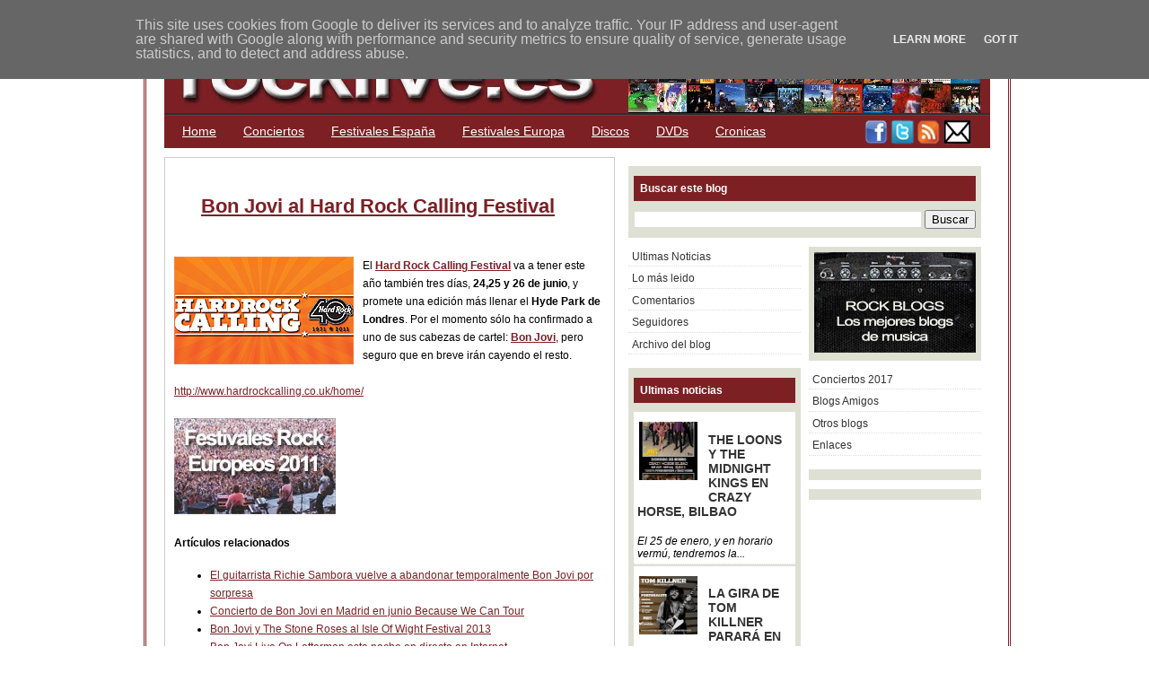

--- FILE ---
content_type: text/html; charset=UTF-8
request_url: https://blog.rocklive.es/2010/12/bon-jovi-al-hard-rock-calling-festival.html
body_size: 32375
content:
<!DOCTYPE html>
<html xmlns='http://www.w3.org/1999/xhtml' xmlns:b='http://www.google.com/2005/gml/b' xmlns:data='http://www.google.com/2005/gml/data' xmlns:expr='http://www.google.com/2005/gml/expr'>
<head>
<link href='https://www.blogger.com/static/v1/widgets/2944754296-widget_css_bundle.css' rel='stylesheet' type='text/css'/>
<!-- Google tag (gtag.js) -->
<script async='async' src='https://www.googletagmanager.com/gtag/js?id=G-5D99X6DRFS'></script>
<script>
  window.dataLayer = window.dataLayer || [];
  function gtag(){dataLayer.push(arguments);}
  gtag('js', new Date());

  gtag('config', 'G-5D99X6DRFS');
</script>
<link href='http://www.innerturbulence.org/mp3/rocklivefavicon.ico' rel='shortcut icon' type='image/x-icon'/>
<meta content='tIXsQ6742RYCWEUkQEbD+J5fuCFB505zMfA+9MJCZOY=' name='verify-v1'/>
<meta content='text/html; charset=UTF-8' http-equiv='Content-Type'/>
<meta content='blogger' name='generator'/>
<link href='https://blog.rocklive.es/favicon.ico' rel='icon' type='image/x-icon'/>
<link href='https://blog.rocklive.es/2010/12/bon-jovi-al-hard-rock-calling-festival.html' rel='canonical'/>
<link rel="alternate" type="application/atom+xml" title="ROCKLIVE.ES - Atom" href="https://blog.rocklive.es/feeds/posts/default" />
<link rel="alternate" type="application/rss+xml" title="ROCKLIVE.ES - RSS" href="https://blog.rocklive.es/feeds/posts/default?alt=rss" />
<link rel="service.post" type="application/atom+xml" title="ROCKLIVE.ES - Atom" href="https://www.blogger.com/feeds/7310309140055172972/posts/default" />

<link rel="alternate" type="application/atom+xml" title="ROCKLIVE.ES - Atom" href="https://blog.rocklive.es/feeds/7464761158111507637/comments/default" />
<!--Can't find substitution for tag [blog.ieCssRetrofitLinks]-->
<link href='https://blogger.googleusercontent.com/img/b/R29vZ2xl/AVvXsEjcCJBua-pnmSwskc_5tQZpwuEE3807ZHitBnc2L0-w8uloaXO_o8kzFCDouzJXKPCJ9bUxDfYPOlRU4uMPqybdvUUH1tVPfYB8O6hx3z9R0ovlrw7eLTnIkU-Hh3YhXDpHolDO0glUOA/s400/hardrockcalling.gif' rel='image_src'/>
<meta content='https://blog.rocklive.es/2010/12/bon-jovi-al-hard-rock-calling-festival.html' property='og:url'/>
<meta content='Bon Jovi al Hard Rock Calling Festival' property='og:title'/>
<meta content='Conciertos de musica rock en directo cronicas y reseñas de discos CDs DVDs y videos' property='og:description'/>
<meta content='https://blogger.googleusercontent.com/img/b/R29vZ2xl/AVvXsEjcCJBua-pnmSwskc_5tQZpwuEE3807ZHitBnc2L0-w8uloaXO_o8kzFCDouzJXKPCJ9bUxDfYPOlRU4uMPqybdvUUH1tVPfYB8O6hx3z9R0ovlrw7eLTnIkU-Hh3YhXDpHolDO0glUOA/w1200-h630-p-k-no-nu/hardrockcalling.gif' property='og:image'/>
<title>
Bon Jovi al Hard Rock Calling Festival
        | 
        ROCKLIVE.ES
</title>
<style id='page-skin-1' type='text/css'><!--
/*
/* **************************
Name: Ads Theme Blogger Template
Designed by: Eric
URL: http://www.blogging-secret.com/
Converted into Blogger by: eBlog Templates
URL: http://www.eblogtemplates.com/
Distributed by: http://BTemplates.com
Per the Creative Commons Atribution License, please do not remove the footer credits.
***************************** */
/* Variables
====================
<Variable name="bgcolor" description="Page Background Color"
type="color" default="#C8C7C7">
<Variable name="bgcolorwrapper" description="Page Wrap Background Color"
type="color" default="#ffffff">
<Variable name="bgcolorwrapperborder" description="Page Wrap Border Color"
type="color" default="#7C2024">
<Variable name="bgcolorhead" description="Header Background Color"
type="color" default="#322E2B">
<Variable name="titlecolor" description="Blog Title Color"
type="color" default="#ffffff">
<Variable name="blogtitlefont" description="Blog Title Font"
type="font"
default="normal bold 320% Arial, Helvetica, sans-serif">
<Variable name="descriptionfont" description="Blog Description Font"
type="font"
default="normal normal 120% Arial, Helvetica, sans-serif">
<Variable name="bgcolornav" description="Nav Head Background Color"
type="color" default="#7C2024">
<Variable name="colornav" description="Nav Text Color"
type="color" default="#fff">
<Variable name="bgcolornavhover" description="Nav Hover Color"
type="color" default="#DAD0D0">
<Variable name="bgcolornavline" description="Nav Head Background Line Color"
type="color" default="#4D4B49">
<Variable name="mainpostcolor" description="Main Post Border Color"
type="color" default="#ccc">
<Variable name="titlelinkcolor" description="Entry Title Color"
type="color" default="#7C2024">
<Variable name="bgcolorpostmeta" description="Post Meta Background Color"
type="color" default="#DAD0D0">
<Variable name="linkcolor" description="Link Color"
type="color" default="#7C2024">
<Variable name="linkhovercolor" description="Link Hover Color"
type="color" default="#ca1717">
<Variable name="bodytextcolor" description="Body Text Color"
type="color" default="#000">
<Variable name="sidebarh2color" description="Sidebar Header Text Color"
type="color" default="#ffffff">
<Variable name="sidebarh2backgroundcolor" description="Sidebar Header Background Color"
type="color" default="#7C2024">
<Variable name="sidebarlinkcolor" description="Sidebar Link Color"
type="color" default="#333">
<Variable name="footerlinkcolor" description="Footer Link Color"
type="color" default="#CCCCCC">
*/
#navbar-iframe {
height:0px;
visibility:hidden;
display:none
}
body{margin:0px auto 0px; padding:0px; font-family:Verdana,sans-serif; font-size:12px; color:#000000; background:#ffffff; width:960px}
a{color:#7C2024; text-decoration:underline}
img{border:0}
#outer-wrapper{background:#ffffff; width:920px; margin:10px auto 10px; padding:0px 20px 15px 20px; border:double #7C2024}
#header{width:920px; margin:15px 0px 0px 0px; height:100px; background-color:#322E2B; border-bottom:#4D4B49 1px solid}
#header .blogtitle{width:440px; height:100px; float:left}
#header .ads{width:480px; height:80px; float:right; padding:20px 0px 0px 0px}
#blog-pager-newer-link{float:left}
#blog-pager-older-link{float:right}
#blog-pager{padding:50px 15px 0px; text-align:center}
.blog-pager a{color:#7C2024}
.blog-pager a:hover{color:#ca1717}
.feed-links a{color:#7C2024}
.feed-links a:hover{color:#ca1717}
#backlinks-container{color:#000; list-style-type:none; margin:1.5em 0pt 0pt; padding:0pt}
#blogtitle{color:#ffffff; font:normal bold 320% Arial, Helvetica, sans-serif; line-height:100%; margin:0px; padding-left:10px; padding-top:20px; text-align:left}
#blogtitle a{text-decoration:none; color:#ffffff; border:none}
#blogtitle a:hover{text-decoration:none; color:#ffffff; border:none}
#blogdesc{color:#ffffff; font:normal normal 120% Arial, Helvetica, sans-serif; padding-left:10px; text-align:left; padding-top:5px; margin:0px}
/*-- (Menu/Nav) --*/
#nav{background:#7C2024; height:32px; padding:4px 0 0; margin-bottom:10px}
#nav-left{float:left; display:inline; width:780px}
#nav-right{float:right; display:inline; width:100px}
#nav ul{position:relative;  overflow:hidden; padding-left:5px; margin:0; font:1.2em Arial,Helvetica,sans-serif}
#nav ul li{ float:left;  list-style:none}
#nav ul li a, #nav ul li a:visited{display:block; color:#ffffff; margin:0 8px; padding:5px 7px}
#nav ul li a:hover{color:#ffffff; background-color:#DAD0D0; margin:0 8px; padding:5px 7px}
#nav ul li a.current, #nav ul li a.current:visited, #nav ul li a.current:hover{margin:0 8px; background-color:#A6A994;  color:#ffffff; padding:5px 7px}
/*-- (Search) --*/
#search{background:#F7F7F7; border:1px solid #b3b3b3; float:right; height:25px; margin:0 15px 0 0; width:280px}
* html #search{margin-right:8px}
#search input{font-family:Verdana,Arial,Helvetica,sans-serif; background:transparent; border:0; color:#000; float:left; font-size:13px; margin:4px 0 0; padding:0px 2px 2px 10px; width:288px}
.contentwrapper{width:920px; margin:0 auto; margin-bottom:5px; background:#ffffff  repeat-y right}
#content{float:left; padding:10px 10px 10px 10px; width:480px; margin:0px 0px 5px 0px; border:#cccccc 1px solid}
/*-- (Post) --*/
.entrytitle h2{margin:0px; font-weight:bold; font-size:22px; line-height:28px; padding:30px; margin-bottom:5px}
.entrytitle h2 a{color:#7C2024}
.entrytitle h2 a:hover{color:#ca1717}
.entrytitle .meta{background-color:#ffffff; padding:3px; color:#111; font-size:12px; margin-bottom:8px; line-height:20px}
.entrytitle .meta a{color:#7C2024}
.entrytitle .meta a:hover{color:#ca1717}
.post{margin-bottom:2em; line-height:20px}
.post a, .commentlist a, .navigation a{color:#7C2024}
.post a:hover, .commentlist a:hover, .navigation a:hover{color:#ca1717}
.post blockquote{color:#666; margin:0 30px 20px 30px; padding:0 0 0 10px; border:2px solid #fff; border-left:2px solid #A4A1A1}
/*-- (Sidebar) --*/
#sidebar-right{float:right; width:393px; height:100%; min-height:100%; padding:10px}
#sidebar-right .widget{padding:6px; margin-bottom:10px; background-color:#DFE0D4}
#lsidebar{float:left; width:192px}
#rsidebar{float:right; width:192px}
#sidebar-right .widget h2, #sidebar-right h2{font:bold 1.0em Verdana,Arial,Helvetica,sans-serif; margin-top:5px; color:#ffffff; background-color:#7C2024; padding:7px}
#sidebar-right a{color:#333333; text-decoration:none}
#sidebar-right a:hover{color:#ca1717}
#sidebar-right ul{list-style-type:none; margin:0 0 15px 0; padding:0}
#sidebar-right ul li{background-color:#fff; border-bottom:1px dotted #ddd; margin-bottom:0.2em; padding:0.3em}
#sidebar-right ul li ul{list-style-type:square; margin-left:1.5em; padding:0; border:0}
#sidebar-right ul li ul li{border:0}
.navigation{display:block; text-align:center; margin-top:10px; margin-bottom:60px}
.comments{color:#000; margin:1.5em 0pt 0pt; padding:0pt}
.comments a{color:#7C2024}
.comments h3{font-size:1.6em}
.commentlist{color:#000; list-style-type:none; margin:1.5em 0pt 0pt; padding:0pt}
.commentlist li{margin-bottom:2em; padding:0.5em 1em}
.alt1{border:1px solid #F2F0E8; padding:0.5em}
.comment-footer a{color:#7C2024}
span.delete-comment-icon{text-decoration:none}
/*-- (Footer) --*/
#footer{background-color:#DFE0D4; width:920; margin:5px 0 0 0; padding:8px}
#footer p{margin:0px; font-size:11px; padding:0px; color:#CCC}
#footer p a{color:#CCCCCC}
#footer p a:hover{}
#footer .left{float:left; width:80%}
#footer .right{float:right; width:20%; text-align:right}
.clear{clear:both}
/*-- (Sidebar) --*/
.widget-content{}
.widget{margin:0pt; padding:0pt}
.comment-author{padding:5px 0px 0px 15px; margin:0px}
.comment-body{padding:0px 15px 20px 15px; margin:0px}
.comment-footer{padding:0px 0px 0px 15px; margin:0px}
.post-feeds{padding:40px 15px 0px}
/** Page structure tweaks for layout editor wireframe */
body#layout #sidebar, body#layout #main,
body#layout #main-wrapper,
body#layout #outer-wrapper,
body#layout #sidebar-wrapper
body#layout #header
body#layout .contentwrapper{padding:0}
body#layout #outer-wrapper{width:740px; margin-left:auto; margin-right:auto}
body#layout #header{width:740px; margin-left:auto; margin-right:auto}
body#layout #LinkList1{width:50%; padding:0px 3px; float:left; margin-left:auto; margin-right:auto}
body#layout #HTML3{width:50%; padding:0px 3px; float:right; margin-left:auto; margin-right:auto}
body#layout #lsidebar{width:50%; padding:0px 3px; float:left; margin-left:auto; margin-right:auto}
body#layout #rsidebar{width:50%; padding:0px 3px; float:right; margin-left:auto; margin-right:auto}
body#layout #main{margin-left:0px; margin-right:0px; width:370px; padding:0 0 0 0px}
body#layout #content{margin-left:0px; margin-right:0px; width:368px; padding:0 0 0 0px}
body#layout #sidebar-right{margin-left:0px; margin-right:0px; width:371px; padding:0 0 0 0px}
body#layout #header-tabs{width:740px; padding:0; margin-left:auto; margin-right:auto}
body#layout .contentwrapper{width:740px; margin-left:auto; margin-right:auto}
body#layout #header-in{margin-left:0px; margin-right:0px; width:740px}
body#layout #main-wrapper{margin-left:0px; margin-right:0px; width:500px; padding:0 0 0 0}
body#layout #sidebar-wrapper{margin-left:0px; margin-right:0px; width:240px; padding:0 0 0 0px}
body#layout #container-bottom{width:740px; margin:0 auto; padding-top:15px; body#layout .container-top{width:740px; margin:0 auto; padding-top:15px}

--></style>
<script language='javascript'>
      var dominio = "www.rocklive.es";
      var dominio1 = "blog.rocklive.es";
      var script = "javascript:void(0);";
      var imagenesblogger0 = "bp0.blogger.com";
      var imagenesblogger1 = "bp1.blogger.com";
      var imagenesblogger2 = "bp2.blogger.com";
      var imagenesblogger3 = "bp3.blogger.com";
      var blogger1 = "www.blogger.com";
      var blogger2 = "www2.blogger.com";
      var publicidad = "pagead2.googlesyndication.com";
      function LinksExternos() {
        var Externo;
        if (document.getElementsByTagName('a')) {
                                          for (var i = 0; (Externo = document.getElementsByTagName('a')[i]); i++) {
                                          if (
                                          Externo.href.indexOf(dominio) == -1 &&
            Externo.href.indexOf(dominio1) == -1 &&
        Externo.href.indexOf(script) == -1 &&
        Externo.href.indexOf(imagenesblogger0) == -1 &&
        Externo.href.indexOf(imagenesblogger1) == -1 &&
        Externo.href.indexOf(imagenesblogger2) == -1 &&
        Externo.href.indexOf(imagenesblogger3) == -1 &&
        Externo.href.indexOf(publicidad) == -1 &&
        Externo.href.indexOf(blogger1) == -1 &&
        Externo.href.indexOf(blogger2) == -1
        )
        {
          Externo.setAttribute('target', '_blank');
                               //Externo.setAttribute('class', 'linkexterno');
                               }
                               }
                               }
                               }
                               window.onload = function() {
            LinksExternos();
          }
    </script>
<script src="//ajax.googleapis.com/ajax/libs/jquery/1.7.1/jquery.min.js" type="text/javascript"></script>
<script type='text/javascript'>
      //<![CDATA[
      // jQuery Multi Level CSS Menu #2- By Dynamic Drive: http://www.dynamicdrive.com/
      jQuery.noConflict();
      var arrowimages={down:['downarrowclass', 'https://blogger.googleusercontent.com/img/b/R29vZ2xl/AVvXsEiMEPDTR5hSAVUNLtmhYKtdolqp3XCvMeULDBcMg06w_XFb0B_p0bC0KOyxDCTZo21w_i3qyl12IkJLbRro2nIRjrUR9tYdYXttTprifGmAzKygr_PaxV7L6fz6d9RUca4IkrKETLab4PdK/', 23], right:['rightarrowclass', 'https://blogger.googleusercontent.com/img/b/R29vZ2xl/AVvXsEg7NT9cY4b_MNHVY7REm_uaIbf4axeCWETexFl70Ho6l8PXsDmrilHHplkvz1NnxkWKJOw9OZG2YeHQo-4slpfzO6Ny_Za1hQk5FrFLg9I7Mwh9ezEw3RzwW2sVLg649kFjxnerrh471xWr/']}
      var jqueryslidemenu={
        animateduration: {over: 200, out: 100},
        buildmenu:function(menuid, arrowsvar){
          jQuery(document).ready(function(jQuery){
            var jQuerymainmenu=jQuery("#"+menuid+">ul")
            var jQueryheaders=jQuerymainmenu.find("ul").parent()
            jQueryheaders.each(function(i){
              var jQuerycurobj=jQuery(this)
              var jQuerysubul=jQuery(this).find('ul:eq(0)')
              this._dimensions={w:this.offsetWidth, h:this.offsetHeight, subulw:jQuerysubul.outerWidth(), subulh:jQuerysubul.outerHeight()}
              this.istopheader=jQuerycurobj.parents("ul").length==1? true : false
              jQuerysubul.css({top:this.istopheader? this._dimensions.h+"px" : 0})
              jQuerycurobj.children("a:eq(0)").css(this.istopheader? {paddingRight: arrowsvar.down[2]} : {}).append(
                '<img src="'+ (this.istopheader? arrowsvar.down[1] : arrowsvar.right[1])
                +'" class="' + (this.istopheader? arrowsvar.down[0] : arrowsvar.right[0])
                + '" style="border:0;" />')
              jQuerycurobj.hover(function(e){
                var jQuerytargetul=jQuery(this).children("ul:eq(0)")
                this._offsets={left:jQuery(this).offset().left, top:jQuery(this).offset().top}
                var menuleft=this.istopheader? 0 : this._dimensions.w
                menuleft=(this._offsets.left+menuleft+this._dimensions.subulw>jQuery(window).width())? (this.istopheader? -this._dimensions.subulw+this._dimensions.w : -this._dimensions.w) : menuleft
                if (jQuerytargetul.queue().length<=1)
                  jQuerytargetul.css({left:menuleft+"px", width:this._dimensions.subulw+'px'}).slideDown(jqueryslidemenu.animateduration.over)},
                                 function(e){
                                   var
                                   jQuerytargetul=jQuery(this).children("ul:eq(0)")
                                   jQuerytargetul.slideUp(jqueryslidemenu.animateduration.out)})})
            jQuerymainmenu.find("ul").css({display:'none', visibility:'visible'})})}}
      jqueryslidemenu.buildmenu("myslidemenu", arrowimages)
      //]]>
    </script>
<meta content='6EWZQrCrWXiehswb-YggN1lN4p1kHtnoPzAvAFqeYBY' name='google-site-verification'/>
<link href='https://www.blogger.com/dyn-css/authorization.css?targetBlogID=7310309140055172972&amp;zx=e13fa49a-4303-4b46-87c2-505623e764f6' media='none' onload='if(media!=&#39;all&#39;)media=&#39;all&#39;' rel='stylesheet'/><noscript><link href='https://www.blogger.com/dyn-css/authorization.css?targetBlogID=7310309140055172972&amp;zx=e13fa49a-4303-4b46-87c2-505623e764f6' rel='stylesheet'/></noscript>
<meta name='google-adsense-platform-account' content='ca-host-pub-1556223355139109'/>
<meta name='google-adsense-platform-domain' content='blogspot.com'/>

<!-- data-ad-client=ca-pub-7689020076033092 -->

<script type="text/javascript" language="javascript">
  // Supply ads personalization default for EEA readers
  // See https://www.blogger.com/go/adspersonalization
  adsbygoogle = window.adsbygoogle || [];
  if (typeof adsbygoogle.requestNonPersonalizedAds === 'undefined') {
    adsbygoogle.requestNonPersonalizedAds = 1;
  }
</script>


</head>
<body>
<div class='navbar section' id='navbar'><div class='widget Navbar' data-version='1' id='Navbar1'><script type="text/javascript">
    function setAttributeOnload(object, attribute, val) {
      if(window.addEventListener) {
        window.addEventListener('load',
          function(){ object[attribute] = val; }, false);
      } else {
        window.attachEvent('onload', function(){ object[attribute] = val; });
      }
    }
  </script>
<div id="navbar-iframe-container"></div>
<script type="text/javascript" src="https://apis.google.com/js/platform.js"></script>
<script type="text/javascript">
      gapi.load("gapi.iframes:gapi.iframes.style.bubble", function() {
        if (gapi.iframes && gapi.iframes.getContext) {
          gapi.iframes.getContext().openChild({
              url: 'https://www.blogger.com/navbar/7310309140055172972?po\x3d7464761158111507637\x26origin\x3dhttps://blog.rocklive.es',
              where: document.getElementById("navbar-iframe-container"),
              id: "navbar-iframe"
          });
        }
      });
    </script><script type="text/javascript">
(function() {
var script = document.createElement('script');
script.type = 'text/javascript';
script.src = '//pagead2.googlesyndication.com/pagead/js/google_top_exp.js';
var head = document.getElementsByTagName('head')[0];
if (head) {
head.appendChild(script);
}})();
</script>
</div></div>
<div id='outer-wrapper'>
<span id='skiplinks' style='display:none;'>
<a href='#main'>
          skip to main 
        </a>
        |
        <a href='#sidebar'>
          skip to sidebar
        </a>
</span>
<!-- (Main) -->
<div id='header-wrapper'>
<div class='header section' id='header'><div class='widget Header' data-version='1' id='Header1'>
<div id='header-inner'>
<div class='blogtitle'>
<a href='https://blog.rocklive.es/' style='display: block'>
<img alt='ROCKLIVE.ES' height='98px; ' id='Header1_headerimg' src='https://blogger.googleusercontent.com/img/b/R29vZ2xl/AVvXsEg5bawqNHDRoDebTCqeg4zeH2MaodO7NG4p7QNmMWNifWH5aaKlBk10os1m6VnQfn4ci9F1ZwXZLEfki6wEwHtQt75oVHXwIPiE_0Wj1thnuAmgvkgwq7F7V9jiYUaiX6mP68gknXoA3A/s1600/rocklive-cabecera-4.jpg' style='display: block' width='920px; '/>
</a>
</div>
</div>
</div></div>
<div style='clear: both'></div>
</div>
<script src="//apis.google.com/js/plusone.js" type="text/javascript">
        {lang: 'es'}
      </script>
<!-- (Nav and Search Box) -->
<div id='nav'>
<div class='header-tabs section' id='header-tabs'><div class='widget LinkList' data-version='1' id='LinkList2'>
<div class='widget-content'>
<div id='nav-left'>
<ul>
<li>
<a href='/'>
                        Home
                      </a>
</li>
<li>
<a href='http://blog.rocklive.es/'>
Conciertos
</a>
</li>
<li>
<a href='http://blog.rocklive.es/2017/02/mejores-festivales-de-rock-metal-y_10.html'>
Festivales España
</a>
</li>
<li>
<a href='http://blog.rocklive.es/2017/02/mejores-festivales-de-rock-metal-hard-y_13.html'>
Festivales Europa
</a>
</li>
<li>
<a href='http://blog.rocklive.es/search/label/Discos'>
Discos
</a>
</li>
<li>
<a href='http://blog.rocklive.es/search/label/DVDs'>
DVDs
</a>
</li>
<li>
<a href='http://blog.rocklive.es/search/label/Cronicas'>
Cronicas
</a>
</li>
</ul>
</div>
</div>
</div><div class='widget HTML' data-version='1' id='HTML3'>
<div class='widget-content'>
<a href="http://www.facebook.com/rocklive2.0" target="_blank"><img src="https://blogger.googleusercontent.com/img/b/R29vZ2xl/AVvXsEjkdAggUZAPNFKI8S9QpG-uYwAdwq8j631j9ZLRr8gvxXyDaqZgynJOLqLPClLAGyQswjOuxDg0Yc5_BFbmAifqxBHDt2uD9QGHPTHraLYRqNmnc5ByE3fOn-HqTFYvv5iXisKahzhX5w/s400/facebook-log-red.jpg" width="26" height="28" alt="Facebook"/></a>

<a href="http://twitter.com/rocklives" target="_blank"><img src="https://blogger.googleusercontent.com/img/b/R29vZ2xl/AVvXsEiNHgTl0IYIC7vIinY1nRQrWrx1wjGqbwdu-7Xelt3xtY08wMfyBqx_-JojzQX9x2vny11MmOs_EGBKlZrh7DcqaVOll5_s9aEioNqhKscDM9dBwZ23s2pnbNW_ncGfXhhwKl0rfy5ZbA/s400/twitter-log-red.jpg" width="26" height="28" alt="Twitter" /></a>

<a href="http://feeds2.feedburner.com/rocklivees" target="_blank"><img src="https://blogger.googleusercontent.com/img/b/R29vZ2xl/AVvXsEjk8gtdLQZtqLasi_M4TS1Oc5MD_cgSXhpwkJ9UVyRvO6meeFvKrtcA_NcrgGfWYx4JYx_xt_jdOnhizNXMIjh9sSU5RRewFw_UX_z7eMHvbCxf3dqGczIKDi8bjt9jIwcdCZ5Cwe97AA/s400/rss-log-red.jpg" width="26" height="28" alt="RSS"/></a>

<a href="mailto:contacto@rocklive.es" target="_blank"><img src="https://blogger.googleusercontent.com/img/b/R29vZ2xl/AVvXsEgh-3QVUKS3U69mYkFn9BLWturSPQBAJrajaFmI7MvPaiqWxhImQM7W6T4i8ZffBRnsCOjTLIzJEEroEyXBCCi07QK9w3HU73UR0NmnqNTM2-sbeHrqCNMHGd6_ws0K53yy8w1nwJsFJw/s400/mail-log-red.jpg" width="32" height="28" alt="e-mail" /></a>
</div>
<div class='clear'></div>
</div></div>
</div>
<!-- (Main) -->
<div class='contentwrapper'>
<div id='content'>
<div class='main section' id='main'><div class='widget Blog' data-version='1' id='Blog1'>
<div class='blog-posts'>
<!--Can't find substitution for tag [adStart]-->
<div class='post uncustomized-post-template'>
<div class='entrytitle'>
<a name='7464761158111507637'></a>
<h2>
<a href='https://blog.rocklive.es/2010/12/bon-jovi-al-hard-rock-calling-festival.html'>
Bon Jovi al Hard Rock Calling Festival
</a>
</h2>
<div class='post-header-line-1'></div>
</div>
<div class='post-body'>
<script src="//connect.facebook.net/es_ES/all.js#xfbml=1"></script>
<fb:like font='arial' href='https://blog.rocklive.es/2010/12/bon-jovi-al-hard-rock-calling-festival.html' layout='box_count' send='false' show_faces='false' style='float:right;padding:4px;'></fb:like>
<p>
<a href="https://blogger.googleusercontent.com/img/b/R29vZ2xl/AVvXsEjcCJBua-pnmSwskc_5tQZpwuEE3807ZHitBnc2L0-w8uloaXO_o8kzFCDouzJXKPCJ9bUxDfYPOlRU4uMPqybdvUUH1tVPfYB8O6hx3z9R0ovlrw7eLTnIkU-Hh3YhXDpHolDO0glUOA/s1600/hardrockcalling.gif" onblur="try {parent.deselectBloggerImageGracefully();} catch(e) {}"><img alt="Bon Jovi al Hard Rock Calling Festival" border="0" id="BLOGGER_PHOTO_ID_5550935398897928690" src="https://blogger.googleusercontent.com/img/b/R29vZ2xl/AVvXsEjcCJBua-pnmSwskc_5tQZpwuEE3807ZHitBnc2L0-w8uloaXO_o8kzFCDouzJXKPCJ9bUxDfYPOlRU4uMPqybdvUUH1tVPfYB8O6hx3z9R0ovlrw7eLTnIkU-Hh3YhXDpHolDO0glUOA/s400/hardrockcalling.gif" style="float:left; margin:0 10px 10px 0;cursor:pointer; cursor:hand;width: 200px; height: 120px;" /></a>El <span style="font-weight:bold;"><a href="http://blog.rocklive.es/search/label/Hard%20Rock%20Calling">Hard Rock Calling Festival</a></span> va a tener este año también tres días,<span style="font-weight:bold;"> 24,25 y 26 de junio</span>, y promete una edición más llenar el <span style="font-weight:bold;">Hyde Park de Londres</span>. Por el momento sólo ha confirmado a uno de sus cabezas de cartel: <span style="font-weight:bold;"><a href="http://blog.rocklive.es/search/label/Bon%20Jovi">Bon Jovi</a></span>, pero seguro que en breve irán cayendo el resto.<br /> <a name="more"></a><br /><a href="http://www.hardrockcalling.co.uk/home/" target="_blank">http://www.hardrockcalling.co.uk/home/</a><br /><br /><a href="http://blog.rocklive.es/2010/11/agenda-guia-de-los-mejores-festivales_29.html"><img src="https://blogger.googleusercontent.com/img/b/R29vZ2xl/AVvXsEiSTdZ4PHEz_3SKUg_-ee3MOBRCr4tUwUzkAkkbUIX5ppgZzO__S4MtC9OwbaRKbKlOhCnIDDIMASpIewkRST1WHJ4ZyCP0ETDCCz5bLV1YzAj1lONar58Q-_77N5ZKlBVaJU129dI83g/s180/festivales-rock-europa-2011.jpg"></a>
</p>
<div class='similiar'>
<div class='widget-content'>
<h4>
                            Artículos relacionados
                          </h4>
<div id='data2007'></div>
<br/>
<script type='text/javascript'>
                            var homeUrl3 = "https://blog.rocklive.es/";
                            var maxNumberOfPostsPerLabel = 4;
                            var maxNumberOfLabels = 10;
                            // maxNumberOfPostsPerLabel = 100;
                            // maxNumberOfLabels = 3;
                            function listEntries10(json) {
                              var ul = document.createElement('ul');
                                                              var maxPosts = (json.feed.entry.length <= maxNumberOfPostsPerLabel) ? 
                                  json.feed.entry.length : maxNumberOfPostsPerLabel;
                              for (var i = 0; i < maxPosts; i++) {
                                var entry = json.feed.entry[i];
                                var alturl;
                                for (var k = 0; k < entry.link.length; k++) {
                                  if (entry.link[k].rel == 'alternate') {
                                      alturl = entry.link[k].href;
                                      break;
                                      }
                                      }
                                      var li = document.createElement('li');
                                      var a = document.createElement('a');
                                      a.href = alturl;
                                      if(a.href!=location.href) {
                                    var txt = document.createTextNode(entry.title.$t);	
                                    a.appendChild(txt);
                                    li.appendChild(a);
                                    ul.appendChild(li);	
                                  }
                                }
                                for (var l = 0; l < json.feed.link.length; l++) {
                                  if (json.feed.link[l].rel == 'alternate') {
                                      var raw = json.feed.link[l].href;
                                      var label = raw.substr(homeUrl3.length+13);
                                  var k;
                                  for (k=0; k<20; k++) label = label.replace("%20", " ");
                                  var txt = document.createTextNode(label);
                                  var h = document.createElement('b');
                                                                 // h.appendChild(txt); 
                                                                 var div1 = document.createElement('div');
                                                                 div1.appendChild(h);
                                  div1.appendChild(ul);
                                  document.getElementById('data2007').appendChild(div1);
                                                          }
                                                          }
                                                          }
                                                          function search10(query, label) {
                                    var script = document.createElement('script');
                                                                        script.setAttribute('src', query + 'feeds/posts/default/-/'
                                                                        + label +
                                                                        '?alt=json-in-script&callback=listEntries10');
                                                                        script.setAttribute('type', 'text/javascript');
                                                                        document.documentElement.firstChild.appendChild(script);
                                  }
                                  var labelArray = new Array();
                                  var numLabel = 0;
                                  
                                    
                                      textLabel = "Bon Jovi";
                                  var test = 0;
                                  for (var i = 0; i < labelArray.length; i++)
                                    if (labelArray[i] == textLabel) test = 1;
                                  if (test == 0) { 
                                    labelArray.push(textLabel);
                                    var maxLabels = (labelArray.length <= maxNumberOfLabels) ? 
                                        labelArray.length : maxNumberOfLabels;
                                    if (numLabel < maxLabels) {
                                      search10(homeUrl3, textLabel);
                                      numLabel++;
                                    }
                                  }
                          
                                      textLabel = "Festivales Europa 2011";
                                  var test = 0;
                                  for (var i = 0; i < labelArray.length; i++)
                                    if (labelArray[i] == textLabel) test = 1;
                                  if (test == 0) { 
                                    labelArray.push(textLabel);
                                    var maxLabels = (labelArray.length <= maxNumberOfLabels) ? 
                                        labelArray.length : maxNumberOfLabels;
                                    if (numLabel < maxLabels) {
                                      search10(homeUrl3, textLabel);
                                      numLabel++;
                                    }
                                  }
                          
                                      textLabel = "Hard Rock Calling";
                                  var test = 0;
                                  for (var i = 0; i < labelArray.length; i++)
                                    if (labelArray[i] == textLabel) test = 1;
                                  if (test == 0) { 
                                    labelArray.push(textLabel);
                                    var maxLabels = (labelArray.length <= maxNumberOfLabels) ? 
                                        labelArray.length : maxNumberOfLabels;
                                    if (numLabel < maxLabels) {
                                      search10(homeUrl3, textLabel);
                                      numLabel++;
                                    }
                                  }
                          
                          
                          </script>
</div>
</div>
<div style='clear: both;'></div>
</div>
</div>
<div class='post-footer-line post-footer-line-3'>
<span class='meta'>
Publicado por
Rocklive.es
                      | 
                    
jueves, diciembre 16, 2010

                      | 
                      
<a href='https://blog.rocklive.es/search/label/Bon%20Jovi' rel='tag'>
Bon Jovi
</a>

                          ,
                        
<a href='https://blog.rocklive.es/search/label/Festivales%20Europa%202011' rel='tag'>
Festivales Europa 2011
</a>

                          ,
                        
<a href='https://blog.rocklive.es/search/label/Hard%20Rock%20Calling' rel='tag'>
Hard Rock Calling
</a>

                      | 
                      <a class='comment-link' href='https://www.blogger.com/comment/fullpage/post/7310309140055172972/7464761158111507637' onclick='javascript:window.open(this.href, "bloggerPopup", "toolbar=0,location=0,statusbar=1,menubar=0,scrollbars=yes,width=640,height=500"); return false;'>
0
comentarios
                          &#187;
                        
</a>
</span>
<div>
</div>
<br>
</br>
<b>
                  Comparte esta noticia en 
                </b>
<g:plusone href='https://blog.rocklive.es/2010/12/bon-jovi-al-hard-rock-calling-festival.html' size='medium'></g:plusone>
<a class='btwitter' href='http://twitter.com/home?status=Leyendo https://blog.rocklive.es/2010/12/bon-jovi-al-hard-rock-calling-festival.html en ROCKLIVE.ES' title='Compartelo en Twitter'>
<img src="https://lh3.googleusercontent.com/blogger_img_proxy/AEn0k_uKux0vs3tng7d0DblBsHcAEmUfXi9D8y-XZTRPG-HmilJs4Gv-OiRGuVh2xrKMx_47734fqGKuZBV4wJgTWfXdlJ-4JVIWyyOEvOAZEzCu199pNYl-h52S47VM5JQp=s0-d" title="Twitter">
</a>
<a href='http://www.facebook.com/sharer.php?status=Leyendo https://blog.rocklive.es/2010/12/bon-jovi-al-hard-rock-calling-festival.html en ROCKLIVE.ES' title='Compartelo en Facebook'>
<img src="https://lh3.googleusercontent.com/blogger_img_proxy/AEn0k_tIu08oT51WtJSoTTySBp6q0dQCAzlAnHN_RSnfcKzLEgMMOzkzoZKU9ZyYSdhDCZwogcNsn6n6F-G0MbUsBqxx-ih5MVTp-fW0PRsS_4g=s0-d" title="Facebook">
</a>
<a href='http://tec.fresqui.com/post?url=https://blog.rocklive.es/2010/12/bon-jovi-al-hard-rock-calling-festival.html&title=Bon Jovi al Hard Rock Calling Festival' target='_blank'>
<img align="absbottom" src="https://lh3.googleusercontent.com/blogger_img_proxy/AEn0k_srnauBF01u7r7iYu_L65Yvk-IJZ-ellDRO_HFg5GShL79oq4qwLLabsMFw3tX-P81c0SAG4QAI5x7uFKcygP7kJq2LVT0Ry40=s0-d" style="border:none; " title="Fresqui">
</a>
<a href='http://meneame.net/submit.php?url=https://blog.rocklive.es/2010/12/bon-jovi-al-hard-rock-calling-festival.html&title=Bon Jovi al Hard Rock Calling Festival' target='_blank'>
<img align="absbottom" src="https://lh3.googleusercontent.com/blogger_img_proxy/AEn0k_sTetK8z0xZPh5YEatgJFNa2tX84ETKCGrGh0eDvcvMo40_jkft9aMPXr1LcWpdWVsN_rKygNOCglWBaOqIQZpNOGi9kijiMggICKGAyMgsrouH=s0-d" style="border:none;" title="Menéame">
</a>
<a href='http://www.technorati.com/faves?url=https://blog.rocklive.es/2010/12/bon-jovi-al-hard-rock-calling-festival.html&title=Bon Jovi al Hard Rock Calling Festival' target='_blank'>
<img align="absbottom" src="https://lh3.googleusercontent.com/blogger_img_proxy/AEn0k_u9qhZHEuJVmM84T3OJ36jY8ZqxVqIrUMzttuqCPMrBNXO1ZcioJp4KUaLdYuc86fbq6knUlGmQIru-fIE3Po5U3Kp2zjM2VmyTzHuMQszIrKm2trA=s0-d" style="border:none;" title="Technorati">
</a>
<a href='http://digg.com/submit?phase=2&amp;url=https://blog.rocklive.es/2010/12/bon-jovi-al-hard-rock-calling-festival.html&title=Bon Jovi al Hard Rock Calling Festival' target='_blank'>
<img align="absbottom" src="https://lh3.googleusercontent.com/blogger_img_proxy/AEn0k_tILgc_si8IaBdyrGPopk6UdbV1khqETucTBHqx_M_qf27ns8RxyEYytjV6-qSw1nHfSHuwWMAEhTjjTiVaoQehiMzYRBpsldp3scjIChM_=s0-d" style="border:none;" title="Digg">
</a>
<a href='http://del.icio.us/post?url=https://blog.rocklive.es/2010/12/bon-jovi-al-hard-rock-calling-festival.html&title=Bon Jovi al Hard Rock Calling Festival' target='_blank'>
<img align="absbottom" src="https://lh3.googleusercontent.com/blogger_img_proxy/AEn0k_v2_eaKatSmYWe0ths7L-IZvaJZ1157cxVRdxY9LhAPWmAe6fGlwis_OWNVXeB3sVH-yz9Hs-O6F6nF4-INifYKupXLQwkfXuArQuxqGNB2jqGYxw=s0-d" style="border:none;" title="Delicious">
</a>
<a href='http://www.wikio.es/vote?url=https://blog.rocklive.es/2010/12/bon-jovi-al-hard-rock-calling-festival.html&title=Bon Jovi al Hard Rock Calling Festival' target='_blank'>
<img height="18" width="18" align="absbottom" src="https://lh3.googleusercontent.com/blogger_img_proxy/AEn0k_vzUK3I87VFopkC9y4H-crIfX2t8peiT4WU73JRceL40P8qSi3D-ry7jzGpfABePz2sTuiW_h-ZGc5jnuqPk8P4vlCywEZM3bfFtl30=s0-d" style="border:none;" title="Wikio">
</a>
<a href='http://www.aupatu.com/es/submit.php?url=https://blog.rocklive.es/2010/12/bon-jovi-al-hard-rock-calling-festival.html&title=Bon Jovi al Hard Rock Calling Festival' target='_blank'>
<img align="absbottom" src="https://lh3.googleusercontent.com/blogger_img_proxy/AEn0k_vdmZqQ9KBJHj5R42l1rsSRkvi1gu9UACq9LRMwSTK2P-sxG_wmXY1aKuFxfjQfDv65SkUTvEGaAnHP2lUU8Q_JTmoyEzlfjZUJ_Gllvg=s0-d" style="border:none;" title="Aupatu">
</a>
<a href='http://www.netvibes.com/signin?url=https://blog.rocklive.es/2010/12/bon-jovi-al-hard-rock-calling-festival.html&title=Bon Jovi al Hard Rock Calling Festival' target='_blank'>
<img align="absbottom" src="https://lh3.googleusercontent.com/blogger_img_proxy/AEn0k_sl7tdpSSXTHPZF6zusHydtlI9AnEm5BAfM5G8b-QPHfD0FfwurqwaoqE--4O1pdOi8k-Nd3WtSYsQLNuYpTF7dxuoL-lVqBjxpWXiXxUkpkLyFMvI0hqJAkOwwkahRAOkM2EKsUhMXz64qHa0=s0-d" style="border:none;" title="Netvibes">
</a>
</div>
<div class='comments' id='comments'>
<a name='comments'></a>
<h3>
0
comentarios
</h3>
<ol class='commentlist'>
</ol>
<p class='comment-footer'>
<a href='https://www.blogger.com/comment/fullpage/post/7310309140055172972/7464761158111507637' onclick='javascript:window.open(this.href, "bloggerPopup", "toolbar=0,location=0,statusbar=1,menubar=0,scrollbars=yes,width=640,height=500"); return false;'>
Publicar un comentario
</a>
</p>
<div id='backlinks-container'>
<div id='Blog1_backlinks-container'>
</div>
</div>
</div>
<!--Can't find substitution for tag [adEnd]-->
</div>
<div class='blog-pager' id='blog-pager'>
<span id='blog-pager-newer-link'>
<a class='blog-pager-newer-link' href='https://blog.rocklive.es/2010/12/iron-maiden-y-kings-of-leon-al-roskilde.html' id='Blog1_blog-pager-newer-link' title='Entrada más reciente'>
Entrada más reciente
</a>
</span>
<span id='blog-pager-older-link'>
<a class='blog-pager-older-link' href='https://blog.rocklive.es/2010/12/conciertos-rock-septiembre-2011.html' id='Blog1_blog-pager-older-link' title='Entrada antigua'>
Entrada antigua
</a>
</span>
<a class='home-link' href='https://blog.rocklive.es/'>
Inicio
</a>
</div>
<div class='clear'></div>
<div class='post-feeds'>
<div class='feed-links'>
Suscribirse a:
<a class='feed-link' href='https://blog.rocklive.es/feeds/7464761158111507637/comments/default' target='_blank' type='application/atom+xml'>
Enviar comentarios
                      (
                      Atom
                      )
                    </a>
</div>
</div>
</div></div>
</div>
<!-- (Sidebar) -->
<div id='sidebar-right'>
<div class='sidebar section' id='sidebar1'><div class='widget BlogSearch' data-version='1' id='BlogSearch1'>
<h2 class='title'>Buscar este blog</h2>
<div class='widget-content'>
<div id='BlogSearch1_form'>
<form action='https://blog.rocklive.es/search' class='gsc-search-box' target='_top'>
<table cellpadding='0' cellspacing='0' class='gsc-search-box'>
<tbody>
<tr>
<td class='gsc-input'>
<input autocomplete='off' class='gsc-input' name='q' size='10' title='search' type='text' value=''/>
</td>
<td class='gsc-search-button'>
<input class='gsc-search-button' title='search' type='submit' value='Buscar'/>
</td>
</tr>
</tbody>
</table>
</form>
</div>
</div>
<div class='clear'></div>
</div></div>
<div id='lsidebar'>
<div class='sidebar-left no-items section' id='sidebar-left'></div>
<div style='clear:both;'></div>
<div class='widget-container'>
<div class='tabviewsection'>
<script type='text/javascript'>
                jQuery(document).ready(function($){
                  $(".tabs-widget-content-widget-themater_tabs-1432447472-id").hide();
                  $("ul.tabs-widget-widget-themater_tabs-1432447472-id li:first a").addClass("tabs-widget-current").show();
                  $(".tabs-widget-content-widget-themater_tabs-1432447472-id:first").show();
                  $("ul.tabs-widget-widget-themater_tabs-1432447472-id li a").click(function() {
                    $("ul.tabs-widget-widget-themater_tabs-1432447472-id li a").removeClass("tabs-widget-current a"); 
                    $(this).addClass("tabs-widget-current"); 
                    $(".tabs-widget-content-widget-themater_tabs-1432447472-id").hide(); 
                    var activeTab = $(this).attr("href"); 
                    $(activeTab).fadeIn();
                    return false;
                  });
                });
              </script>
<ul class='tabs-widget tabs-widget-widget-themater_tabs-1432447472-id'>
<li>
<a href='#widget-themater_tabs-1432447472-id5'>
                    Ultimas Noticias
                  </a>
</li>
<li>
<a href='#widget-themater_tabs-1432447472-id1'>
                    Lo más leido
                  </a>
</li>
<li>
<a href='#widget-themater_tabs-1432447472-id2'>
                    Comentarios
                  </a>
</li>
<li>
<a href='#widget-themater_tabs-1432447472-id3'>
                    Seguidores
                  </a>
</li>
<li>
<a href='#widget-themater_tabs-1432447472-id4'>
                    Archivo del blog
                  </a>
</li>
</ul>
<div class='tabs-widget-content tabs-widget-content-widget-themater_tabs-1432447472-id' id='widget-themater_tabs-1432447472-id5'>
<div class='sidebar section' id='sidebartab5'><div class='widget HTML' data-version='1' id='HTML12'>
<h2 class='title'>
Ultimas noticias
</h2>
<div class='widget-content'>
<style type='text/css'>


img.recent_thumb {padding:2px;width:65px;height:65px;border:0;
float:left;margin:5px 10px 10px 0; border: 0px solid #ccc;}
.recent_posts_with_thumbs {float: left;width: 100%;min-height: 100px;margin: 0px 0px 5px 0px;padding: 0;font-size:12px;}
ul.recent_posts_with_thumbs li {padding-bottom:5px;padding-top:5px;min-height:75px;}
.recent_posts_with_thumbs a {text-decoration:none;}
.recent_posts_with_thumbs strong {font-size:10px;}
.recent_posts_with_thumbs h4 {
text-transform: uppercase;
font-size: 14px;
}
</style>
<script type='text/javascript'>
//<![CDATA[
function showrecentpostswiththumbs(json) {document.write('<ul class="recent_posts_with_thumbs">'); for (var i = 0; i < numposts; i++) {var entry = json.feed.entry[i];var posttitle = entry.title.$t;var posturl;if (i == json.feed.entry.length) break;for (var k = 0; k < entry.link.length;k++){
if(entry.link[k].rel=='replies'&&entry.link[k].type=='text/html'){var commenttext=entry.link[k].title;var commenturl=entry.link[k].href;}
if (entry.link[k].rel == 'alternate') {posturl = entry.link[k].href;break;}}var thumburl;try {thumburl=entry.media$thumbnail.url;}catch (error)


{
s=entry.content.$t;a=s.indexOf("<img");b=s.indexOf("src=\"",a);c=s.indexOf("\"",b+5);d=s.substr(b+5,c-b-5);if((a!=-1)&&(b!=-1)&&(c!=-1)&&(d!="")){
thumburl=d;} else thumburl='http://www.webaholic.co.in/other/no-image.jpg';
}


var postdate = entry.published.$t;var cdyear = postdate.substring(0,4);var cdmonth = postdate.substring(5,7);var cdday = postdate.substring(8,10);var monthnames = new Array();monthnames[1] = "Ene";monthnames[2] = "Feb";monthnames[3] = "Mar";monthnames[4] = "Abr";monthnames[5] = "May";monthnames[6] = "Jun";monthnames[7] = "Jul";monthnames[8] = "Ago";monthnames[9] = "Sep";monthnames[10] = "Oct";monthnames[11] = "Nov";monthnames[12] = "Dic";document.write('<li class="clearfix">');




if(showpostthumbnails==true) 
document.write('<img class="recent_thumb" src="'+thumburl+'"/>');
document.write('<b><h4><a href="'+posturl+'" target ="_top">'+posttitle+'</a></b></h4>');


if ("content" in entry) {
var postcontent = entry.content.$t;}
else
if ("summary" in entry) {
var postcontent = entry.summary.$t;}
else var postcontent = "";
var re = /<\S[^>]*>/g; 
postcontent = postcontent.replace(re, "");




if (showpostsummary == true) {


if (postcontent.length < numchars) {
document.write('<i>');
document.write(postcontent);
document.write('</i>');}
else {
document.write('<i>');
postcontent = postcontent.substring(0, numchars);
var quoteEnd = postcontent.lastIndexOf(" ");
postcontent = postcontent.substring(0,quoteEnd);
document.write(postcontent + '...');
document.write('</i>');}
}


var towrite='';var flag=0;
document.write('<br><strong>');


if(showpostdate==true) {towrite=towrite+monthnames[parseInt(cdmonth,10)]+' - '+cdday+' - '+cdyear;flag=1;}


if(showcommentnum==true) 
{
if (flag==1) {towrite=towrite+' | ';}
if(commenttext=='0 Comments') commenttext='0 comentarios';
if(commenttext=='1 Comment') commenttext='1 comentario';
commenttext = '<a href="'+commenturl+'" target ="_top">'+commenttext+'</a>';
towrite=towrite+commenttext;
flag=1;
;
}


if(displaymore==true) 
{
if (flag==1) towrite=towrite+' | ';
towrite=towrite+'<a href="'+posturl+'" class="url" target ="_top">Más</a>';
flag=1;
;
}


document.write(towrite);


document.write('</strong></li>');
if(displayseparator==true) 
if (i!=(numposts-1))
document.write('');
}document.write('</ul>');


}
//]]>
</script>
<script style='text/javascript'>
var numposts = 10;
var showpostthumbnails = true;
var displaymore = false;
var displayseparator = false;
var showcommentnum = false;
var showpostdate = false;
var showpostsummary = true;
var numchars = 60;</script>
<script src="//blog.rocklive.es/feeds/posts/default?orderby=published&amp;alt=json-in-script&amp;callback=showrecentpostswiththumbs"></script>
</div>
<div class='clear'></div>
</div></div>
</div>
<div class='tabs-widget-content tabs-widget-content-widget-themater_tabs-1432447472-id' id='widget-themater_tabs-1432447472-id1'>
<div class='sidebar section' id='sidebartab1'><div class='widget HTML' data-version='1' id='HTML5'>
<h2 class='title'>
Lo más leído
</h2>
<div class='widget-content'>
<script src="//feedjit.com/popPages/?bc=EEEEEE&amp;tc=494949&amp;brd1=336699&amp;lnk=494949&amp;hc=336699&amp;ww=185" type="text/javascript"></script><noscript><a href="http://feedjit.com/">Feedjit Live Blog Stats</a></noscript>
</div>
<div class='clear'></div>
</div></div>
</div>
<div class='tabs-widget-content tabs-widget-content-widget-themater_tabs-1432447472-id' id='widget-themater_tabs-1432447472-id2'>
<div class='sidebar section' id='sidebartab2'><div class='widget Feed' data-version='1' id='Feed1'>
<h2>
Ultimos comentarios
</h2>
<div class='widget-content' id='Feed1_feedItemListDisplay'>
<span style='filter: alpha(25); opacity: 0.25;'>
<a href='http://blog.rocklive.es/feeds/comments/default'>
Cargando...
</a>
</span>
</div>
<div class='clear'></div>
</div></div>
</div>
<div class='tabs-widget-content tabs-widget-content-widget-themater_tabs-1432447472-id' id='widget-themater_tabs-1432447472-id3'>
<div class='sidebar section' id='sidebartab3'><div class='widget Followers' data-version='1' id='Followers1'>
<h2 class='title'>Seguidores</h2>
<div class='widget-content'>
<div id='Followers1-wrapper'>
<div style='margin-right:2px;'>
<div><script type="text/javascript" src="https://apis.google.com/js/platform.js"></script>
<div id="followers-iframe-container"></div>
<script type="text/javascript">
    window.followersIframe = null;
    function followersIframeOpen(url) {
      gapi.load("gapi.iframes", function() {
        if (gapi.iframes && gapi.iframes.getContext) {
          window.followersIframe = gapi.iframes.getContext().openChild({
            url: url,
            where: document.getElementById("followers-iframe-container"),
            messageHandlersFilter: gapi.iframes.CROSS_ORIGIN_IFRAMES_FILTER,
            messageHandlers: {
              '_ready': function(obj) {
                window.followersIframe.getIframeEl().height = obj.height;
              },
              'reset': function() {
                window.followersIframe.close();
                followersIframeOpen("https://www.blogger.com/followers/frame/7310309140055172972?colors\x3dCgt0cmFuc3BhcmVudBILdHJhbnNwYXJlbnQaByMwMDAwMDAiByMzMzMzMzMqByNmZmZmZmYyByNmZmZmZmY6ByMwMDAwMDBCByMzMzMzMzNKByMwMDAwMDBSByMzMzMzMzNaC3RyYW5zcGFyZW50\x26pageSize\x3d21\x26hl\x3des\x26origin\x3dhttps://blog.rocklive.es");
              },
              'open': function(url) {
                window.followersIframe.close();
                followersIframeOpen(url);
              }
            }
          });
        }
      });
    }
    followersIframeOpen("https://www.blogger.com/followers/frame/7310309140055172972?colors\x3dCgt0cmFuc3BhcmVudBILdHJhbnNwYXJlbnQaByMwMDAwMDAiByMzMzMzMzMqByNmZmZmZmYyByNmZmZmZmY6ByMwMDAwMDBCByMzMzMzMzNKByMwMDAwMDBSByMzMzMzMzNaC3RyYW5zcGFyZW50\x26pageSize\x3d21\x26hl\x3des\x26origin\x3dhttps://blog.rocklive.es");
  </script></div>
</div>
</div>
<div class='clear'></div>
</div>
</div></div>
</div>
<div class='tabs-widget-content tabs-widget-content-widget-themater_tabs-1432447472-id' id='widget-themater_tabs-1432447472-id4'>
<div class='sidebar section' id='sidebartab4'><div class='widget BlogArchive' data-version='1' id='BlogArchive1'>
<h2>
Archivo del blog
</h2>
<div class='widget-content'>
<div id='ArchiveList'>
<div id='BlogArchive1_ArchiveList'>
<ul class='hierarchy'>
<li class='archivedate collapsed'>
<a class='toggle' href='javascript:void(0)'>
<span class='zippy'>

                                &#9658;&#160;
                              
</span>
</a>
<a class='post-count-link' href='https://blog.rocklive.es/2026/'>
2026
</a>
<span class='post-count' dir='ltr'>
                              (
                              2
                              )
                            </span>
<ul class='hierarchy'>
<li class='archivedate collapsed'>
<a class='post-count-link' href='https://blog.rocklive.es/2026/01/'>
enero
</a>
<span class='post-count' dir='ltr'>
                              (
                              2
                              )
                            </span>
</li>
</ul>
</li>
</ul>
<ul class='hierarchy'>
<li class='archivedate collapsed'>
<a class='toggle' href='javascript:void(0)'>
<span class='zippy'>

                                &#9658;&#160;
                              
</span>
</a>
<a class='post-count-link' href='https://blog.rocklive.es/2025/'>
2025
</a>
<span class='post-count' dir='ltr'>
                              (
                              97
                              )
                            </span>
<ul class='hierarchy'>
<li class='archivedate collapsed'>
<a class='post-count-link' href='https://blog.rocklive.es/2025/12/'>
diciembre
</a>
<span class='post-count' dir='ltr'>
                              (
                              3
                              )
                            </span>
</li>
</ul>
<ul class='hierarchy'>
<li class='archivedate collapsed'>
<a class='post-count-link' href='https://blog.rocklive.es/2025/11/'>
noviembre
</a>
<span class='post-count' dir='ltr'>
                              (
                              6
                              )
                            </span>
</li>
</ul>
<ul class='hierarchy'>
<li class='archivedate collapsed'>
<a class='post-count-link' href='https://blog.rocklive.es/2025/10/'>
octubre
</a>
<span class='post-count' dir='ltr'>
                              (
                              15
                              )
                            </span>
</li>
</ul>
<ul class='hierarchy'>
<li class='archivedate collapsed'>
<a class='post-count-link' href='https://blog.rocklive.es/2025/09/'>
septiembre
</a>
<span class='post-count' dir='ltr'>
                              (
                              6
                              )
                            </span>
</li>
</ul>
<ul class='hierarchy'>
<li class='archivedate collapsed'>
<a class='post-count-link' href='https://blog.rocklive.es/2025/07/'>
julio
</a>
<span class='post-count' dir='ltr'>
                              (
                              7
                              )
                            </span>
</li>
</ul>
<ul class='hierarchy'>
<li class='archivedate collapsed'>
<a class='post-count-link' href='https://blog.rocklive.es/2025/06/'>
junio
</a>
<span class='post-count' dir='ltr'>
                              (
                              7
                              )
                            </span>
</li>
</ul>
<ul class='hierarchy'>
<li class='archivedate collapsed'>
<a class='post-count-link' href='https://blog.rocklive.es/2025/05/'>
mayo
</a>
<span class='post-count' dir='ltr'>
                              (
                              6
                              )
                            </span>
</li>
</ul>
<ul class='hierarchy'>
<li class='archivedate collapsed'>
<a class='post-count-link' href='https://blog.rocklive.es/2025/04/'>
abril
</a>
<span class='post-count' dir='ltr'>
                              (
                              6
                              )
                            </span>
</li>
</ul>
<ul class='hierarchy'>
<li class='archivedate collapsed'>
<a class='post-count-link' href='https://blog.rocklive.es/2025/03/'>
marzo
</a>
<span class='post-count' dir='ltr'>
                              (
                              12
                              )
                            </span>
</li>
</ul>
<ul class='hierarchy'>
<li class='archivedate collapsed'>
<a class='post-count-link' href='https://blog.rocklive.es/2025/02/'>
febrero
</a>
<span class='post-count' dir='ltr'>
                              (
                              15
                              )
                            </span>
</li>
</ul>
<ul class='hierarchy'>
<li class='archivedate collapsed'>
<a class='post-count-link' href='https://blog.rocklive.es/2025/01/'>
enero
</a>
<span class='post-count' dir='ltr'>
                              (
                              14
                              )
                            </span>
</li>
</ul>
</li>
</ul>
<ul class='hierarchy'>
<li class='archivedate collapsed'>
<a class='toggle' href='javascript:void(0)'>
<span class='zippy'>

                                &#9658;&#160;
                              
</span>
</a>
<a class='post-count-link' href='https://blog.rocklive.es/2024/'>
2024
</a>
<span class='post-count' dir='ltr'>
                              (
                              114
                              )
                            </span>
<ul class='hierarchy'>
<li class='archivedate collapsed'>
<a class='post-count-link' href='https://blog.rocklive.es/2024/12/'>
diciembre
</a>
<span class='post-count' dir='ltr'>
                              (
                              15
                              )
                            </span>
</li>
</ul>
<ul class='hierarchy'>
<li class='archivedate collapsed'>
<a class='post-count-link' href='https://blog.rocklive.es/2024/11/'>
noviembre
</a>
<span class='post-count' dir='ltr'>
                              (
                              9
                              )
                            </span>
</li>
</ul>
<ul class='hierarchy'>
<li class='archivedate collapsed'>
<a class='post-count-link' href='https://blog.rocklive.es/2024/10/'>
octubre
</a>
<span class='post-count' dir='ltr'>
                              (
                              17
                              )
                            </span>
</li>
</ul>
<ul class='hierarchy'>
<li class='archivedate collapsed'>
<a class='post-count-link' href='https://blog.rocklive.es/2024/09/'>
septiembre
</a>
<span class='post-count' dir='ltr'>
                              (
                              19
                              )
                            </span>
</li>
</ul>
<ul class='hierarchy'>
<li class='archivedate collapsed'>
<a class='post-count-link' href='https://blog.rocklive.es/2024/08/'>
agosto
</a>
<span class='post-count' dir='ltr'>
                              (
                              4
                              )
                            </span>
</li>
</ul>
<ul class='hierarchy'>
<li class='archivedate collapsed'>
<a class='post-count-link' href='https://blog.rocklive.es/2024/07/'>
julio
</a>
<span class='post-count' dir='ltr'>
                              (
                              1
                              )
                            </span>
</li>
</ul>
<ul class='hierarchy'>
<li class='archivedate collapsed'>
<a class='post-count-link' href='https://blog.rocklive.es/2024/06/'>
junio
</a>
<span class='post-count' dir='ltr'>
                              (
                              12
                              )
                            </span>
</li>
</ul>
<ul class='hierarchy'>
<li class='archivedate collapsed'>
<a class='post-count-link' href='https://blog.rocklive.es/2024/05/'>
mayo
</a>
<span class='post-count' dir='ltr'>
                              (
                              11
                              )
                            </span>
</li>
</ul>
<ul class='hierarchy'>
<li class='archivedate collapsed'>
<a class='post-count-link' href='https://blog.rocklive.es/2024/04/'>
abril
</a>
<span class='post-count' dir='ltr'>
                              (
                              7
                              )
                            </span>
</li>
</ul>
<ul class='hierarchy'>
<li class='archivedate collapsed'>
<a class='post-count-link' href='https://blog.rocklive.es/2024/03/'>
marzo
</a>
<span class='post-count' dir='ltr'>
                              (
                              4
                              )
                            </span>
</li>
</ul>
<ul class='hierarchy'>
<li class='archivedate collapsed'>
<a class='post-count-link' href='https://blog.rocklive.es/2024/02/'>
febrero
</a>
<span class='post-count' dir='ltr'>
                              (
                              15
                              )
                            </span>
</li>
</ul>
</li>
</ul>
<ul class='hierarchy'>
<li class='archivedate collapsed'>
<a class='toggle' href='javascript:void(0)'>
<span class='zippy'>

                                &#9658;&#160;
                              
</span>
</a>
<a class='post-count-link' href='https://blog.rocklive.es/2023/'>
2023
</a>
<span class='post-count' dir='ltr'>
                              (
                              69
                              )
                            </span>
<ul class='hierarchy'>
<li class='archivedate collapsed'>
<a class='post-count-link' href='https://blog.rocklive.es/2023/12/'>
diciembre
</a>
<span class='post-count' dir='ltr'>
                              (
                              4
                              )
                            </span>
</li>
</ul>
<ul class='hierarchy'>
<li class='archivedate collapsed'>
<a class='post-count-link' href='https://blog.rocklive.es/2023/11/'>
noviembre
</a>
<span class='post-count' dir='ltr'>
                              (
                              5
                              )
                            </span>
</li>
</ul>
<ul class='hierarchy'>
<li class='archivedate collapsed'>
<a class='post-count-link' href='https://blog.rocklive.es/2023/10/'>
octubre
</a>
<span class='post-count' dir='ltr'>
                              (
                              9
                              )
                            </span>
</li>
</ul>
<ul class='hierarchy'>
<li class='archivedate collapsed'>
<a class='post-count-link' href='https://blog.rocklive.es/2023/09/'>
septiembre
</a>
<span class='post-count' dir='ltr'>
                              (
                              8
                              )
                            </span>
</li>
</ul>
<ul class='hierarchy'>
<li class='archivedate collapsed'>
<a class='post-count-link' href='https://blog.rocklive.es/2023/08/'>
agosto
</a>
<span class='post-count' dir='ltr'>
                              (
                              2
                              )
                            </span>
</li>
</ul>
<ul class='hierarchy'>
<li class='archivedate collapsed'>
<a class='post-count-link' href='https://blog.rocklive.es/2023/07/'>
julio
</a>
<span class='post-count' dir='ltr'>
                              (
                              1
                              )
                            </span>
</li>
</ul>
<ul class='hierarchy'>
<li class='archivedate collapsed'>
<a class='post-count-link' href='https://blog.rocklive.es/2023/06/'>
junio
</a>
<span class='post-count' dir='ltr'>
                              (
                              5
                              )
                            </span>
</li>
</ul>
<ul class='hierarchy'>
<li class='archivedate collapsed'>
<a class='post-count-link' href='https://blog.rocklive.es/2023/05/'>
mayo
</a>
<span class='post-count' dir='ltr'>
                              (
                              10
                              )
                            </span>
</li>
</ul>
<ul class='hierarchy'>
<li class='archivedate collapsed'>
<a class='post-count-link' href='https://blog.rocklive.es/2023/04/'>
abril
</a>
<span class='post-count' dir='ltr'>
                              (
                              7
                              )
                            </span>
</li>
</ul>
<ul class='hierarchy'>
<li class='archivedate collapsed'>
<a class='post-count-link' href='https://blog.rocklive.es/2023/03/'>
marzo
</a>
<span class='post-count' dir='ltr'>
                              (
                              4
                              )
                            </span>
</li>
</ul>
<ul class='hierarchy'>
<li class='archivedate collapsed'>
<a class='post-count-link' href='https://blog.rocklive.es/2023/02/'>
febrero
</a>
<span class='post-count' dir='ltr'>
                              (
                              8
                              )
                            </span>
</li>
</ul>
<ul class='hierarchy'>
<li class='archivedate collapsed'>
<a class='post-count-link' href='https://blog.rocklive.es/2023/01/'>
enero
</a>
<span class='post-count' dir='ltr'>
                              (
                              6
                              )
                            </span>
</li>
</ul>
</li>
</ul>
<ul class='hierarchy'>
<li class='archivedate collapsed'>
<a class='toggle' href='javascript:void(0)'>
<span class='zippy'>

                                &#9658;&#160;
                              
</span>
</a>
<a class='post-count-link' href='https://blog.rocklive.es/2022/'>
2022
</a>
<span class='post-count' dir='ltr'>
                              (
                              100
                              )
                            </span>
<ul class='hierarchy'>
<li class='archivedate collapsed'>
<a class='post-count-link' href='https://blog.rocklive.es/2022/12/'>
diciembre
</a>
<span class='post-count' dir='ltr'>
                              (
                              4
                              )
                            </span>
</li>
</ul>
<ul class='hierarchy'>
<li class='archivedate collapsed'>
<a class='post-count-link' href='https://blog.rocklive.es/2022/11/'>
noviembre
</a>
<span class='post-count' dir='ltr'>
                              (
                              9
                              )
                            </span>
</li>
</ul>
<ul class='hierarchy'>
<li class='archivedate collapsed'>
<a class='post-count-link' href='https://blog.rocklive.es/2022/10/'>
octubre
</a>
<span class='post-count' dir='ltr'>
                              (
                              12
                              )
                            </span>
</li>
</ul>
<ul class='hierarchy'>
<li class='archivedate collapsed'>
<a class='post-count-link' href='https://blog.rocklive.es/2022/09/'>
septiembre
</a>
<span class='post-count' dir='ltr'>
                              (
                              15
                              )
                            </span>
</li>
</ul>
<ul class='hierarchy'>
<li class='archivedate collapsed'>
<a class='post-count-link' href='https://blog.rocklive.es/2022/06/'>
junio
</a>
<span class='post-count' dir='ltr'>
                              (
                              5
                              )
                            </span>
</li>
</ul>
<ul class='hierarchy'>
<li class='archivedate collapsed'>
<a class='post-count-link' href='https://blog.rocklive.es/2022/05/'>
mayo
</a>
<span class='post-count' dir='ltr'>
                              (
                              15
                              )
                            </span>
</li>
</ul>
<ul class='hierarchy'>
<li class='archivedate collapsed'>
<a class='post-count-link' href='https://blog.rocklive.es/2022/04/'>
abril
</a>
<span class='post-count' dir='ltr'>
                              (
                              9
                              )
                            </span>
</li>
</ul>
<ul class='hierarchy'>
<li class='archivedate collapsed'>
<a class='post-count-link' href='https://blog.rocklive.es/2022/03/'>
marzo
</a>
<span class='post-count' dir='ltr'>
                              (
                              20
                              )
                            </span>
</li>
</ul>
<ul class='hierarchy'>
<li class='archivedate collapsed'>
<a class='post-count-link' href='https://blog.rocklive.es/2022/02/'>
febrero
</a>
<span class='post-count' dir='ltr'>
                              (
                              8
                              )
                            </span>
</li>
</ul>
<ul class='hierarchy'>
<li class='archivedate collapsed'>
<a class='post-count-link' href='https://blog.rocklive.es/2022/01/'>
enero
</a>
<span class='post-count' dir='ltr'>
                              (
                              3
                              )
                            </span>
</li>
</ul>
</li>
</ul>
<ul class='hierarchy'>
<li class='archivedate collapsed'>
<a class='toggle' href='javascript:void(0)'>
<span class='zippy'>

                                &#9658;&#160;
                              
</span>
</a>
<a class='post-count-link' href='https://blog.rocklive.es/2021/'>
2021
</a>
<span class='post-count' dir='ltr'>
                              (
                              64
                              )
                            </span>
<ul class='hierarchy'>
<li class='archivedate collapsed'>
<a class='post-count-link' href='https://blog.rocklive.es/2021/12/'>
diciembre
</a>
<span class='post-count' dir='ltr'>
                              (
                              3
                              )
                            </span>
</li>
</ul>
<ul class='hierarchy'>
<li class='archivedate collapsed'>
<a class='post-count-link' href='https://blog.rocklive.es/2021/11/'>
noviembre
</a>
<span class='post-count' dir='ltr'>
                              (
                              3
                              )
                            </span>
</li>
</ul>
<ul class='hierarchy'>
<li class='archivedate collapsed'>
<a class='post-count-link' href='https://blog.rocklive.es/2021/10/'>
octubre
</a>
<span class='post-count' dir='ltr'>
                              (
                              10
                              )
                            </span>
</li>
</ul>
<ul class='hierarchy'>
<li class='archivedate collapsed'>
<a class='post-count-link' href='https://blog.rocklive.es/2021/09/'>
septiembre
</a>
<span class='post-count' dir='ltr'>
                              (
                              7
                              )
                            </span>
</li>
</ul>
<ul class='hierarchy'>
<li class='archivedate collapsed'>
<a class='post-count-link' href='https://blog.rocklive.es/2021/07/'>
julio
</a>
<span class='post-count' dir='ltr'>
                              (
                              2
                              )
                            </span>
</li>
</ul>
<ul class='hierarchy'>
<li class='archivedate collapsed'>
<a class='post-count-link' href='https://blog.rocklive.es/2021/06/'>
junio
</a>
<span class='post-count' dir='ltr'>
                              (
                              8
                              )
                            </span>
</li>
</ul>
<ul class='hierarchy'>
<li class='archivedate collapsed'>
<a class='post-count-link' href='https://blog.rocklive.es/2021/05/'>
mayo
</a>
<span class='post-count' dir='ltr'>
                              (
                              12
                              )
                            </span>
</li>
</ul>
<ul class='hierarchy'>
<li class='archivedate collapsed'>
<a class='post-count-link' href='https://blog.rocklive.es/2021/04/'>
abril
</a>
<span class='post-count' dir='ltr'>
                              (
                              10
                              )
                            </span>
</li>
</ul>
<ul class='hierarchy'>
<li class='archivedate collapsed'>
<a class='post-count-link' href='https://blog.rocklive.es/2021/03/'>
marzo
</a>
<span class='post-count' dir='ltr'>
                              (
                              9
                              )
                            </span>
</li>
</ul>
</li>
</ul>
<ul class='hierarchy'>
<li class='archivedate collapsed'>
<a class='toggle' href='javascript:void(0)'>
<span class='zippy'>

                                &#9658;&#160;
                              
</span>
</a>
<a class='post-count-link' href='https://blog.rocklive.es/2020/'>
2020
</a>
<span class='post-count' dir='ltr'>
                              (
                              38
                              )
                            </span>
<ul class='hierarchy'>
<li class='archivedate collapsed'>
<a class='post-count-link' href='https://blog.rocklive.es/2020/10/'>
octubre
</a>
<span class='post-count' dir='ltr'>
                              (
                              1
                              )
                            </span>
</li>
</ul>
<ul class='hierarchy'>
<li class='archivedate collapsed'>
<a class='post-count-link' href='https://blog.rocklive.es/2020/07/'>
julio
</a>
<span class='post-count' dir='ltr'>
                              (
                              1
                              )
                            </span>
</li>
</ul>
<ul class='hierarchy'>
<li class='archivedate collapsed'>
<a class='post-count-link' href='https://blog.rocklive.es/2020/06/'>
junio
</a>
<span class='post-count' dir='ltr'>
                              (
                              5
                              )
                            </span>
</li>
</ul>
<ul class='hierarchy'>
<li class='archivedate collapsed'>
<a class='post-count-link' href='https://blog.rocklive.es/2020/05/'>
mayo
</a>
<span class='post-count' dir='ltr'>
                              (
                              1
                              )
                            </span>
</li>
</ul>
<ul class='hierarchy'>
<li class='archivedate collapsed'>
<a class='post-count-link' href='https://blog.rocklive.es/2020/03/'>
marzo
</a>
<span class='post-count' dir='ltr'>
                              (
                              4
                              )
                            </span>
</li>
</ul>
<ul class='hierarchy'>
<li class='archivedate collapsed'>
<a class='post-count-link' href='https://blog.rocklive.es/2020/02/'>
febrero
</a>
<span class='post-count' dir='ltr'>
                              (
                              17
                              )
                            </span>
</li>
</ul>
<ul class='hierarchy'>
<li class='archivedate collapsed'>
<a class='post-count-link' href='https://blog.rocklive.es/2020/01/'>
enero
</a>
<span class='post-count' dir='ltr'>
                              (
                              9
                              )
                            </span>
</li>
</ul>
</li>
</ul>
<ul class='hierarchy'>
<li class='archivedate collapsed'>
<a class='toggle' href='javascript:void(0)'>
<span class='zippy'>

                                &#9658;&#160;
                              
</span>
</a>
<a class='post-count-link' href='https://blog.rocklive.es/2019/'>
2019
</a>
<span class='post-count' dir='ltr'>
                              (
                              113
                              )
                            </span>
<ul class='hierarchy'>
<li class='archivedate collapsed'>
<a class='post-count-link' href='https://blog.rocklive.es/2019/12/'>
diciembre
</a>
<span class='post-count' dir='ltr'>
                              (
                              2
                              )
                            </span>
</li>
</ul>
<ul class='hierarchy'>
<li class='archivedate collapsed'>
<a class='post-count-link' href='https://blog.rocklive.es/2019/11/'>
noviembre
</a>
<span class='post-count' dir='ltr'>
                              (
                              14
                              )
                            </span>
</li>
</ul>
<ul class='hierarchy'>
<li class='archivedate collapsed'>
<a class='post-count-link' href='https://blog.rocklive.es/2019/10/'>
octubre
</a>
<span class='post-count' dir='ltr'>
                              (
                              21
                              )
                            </span>
</li>
</ul>
<ul class='hierarchy'>
<li class='archivedate collapsed'>
<a class='post-count-link' href='https://blog.rocklive.es/2019/09/'>
septiembre
</a>
<span class='post-count' dir='ltr'>
                              (
                              7
                              )
                            </span>
</li>
</ul>
<ul class='hierarchy'>
<li class='archivedate collapsed'>
<a class='post-count-link' href='https://blog.rocklive.es/2019/07/'>
julio
</a>
<span class='post-count' dir='ltr'>
                              (
                              3
                              )
                            </span>
</li>
</ul>
<ul class='hierarchy'>
<li class='archivedate collapsed'>
<a class='post-count-link' href='https://blog.rocklive.es/2019/06/'>
junio
</a>
<span class='post-count' dir='ltr'>
                              (
                              9
                              )
                            </span>
</li>
</ul>
<ul class='hierarchy'>
<li class='archivedate collapsed'>
<a class='post-count-link' href='https://blog.rocklive.es/2019/05/'>
mayo
</a>
<span class='post-count' dir='ltr'>
                              (
                              6
                              )
                            </span>
</li>
</ul>
<ul class='hierarchy'>
<li class='archivedate collapsed'>
<a class='post-count-link' href='https://blog.rocklive.es/2019/04/'>
abril
</a>
<span class='post-count' dir='ltr'>
                              (
                              6
                              )
                            </span>
</li>
</ul>
<ul class='hierarchy'>
<li class='archivedate collapsed'>
<a class='post-count-link' href='https://blog.rocklive.es/2019/03/'>
marzo
</a>
<span class='post-count' dir='ltr'>
                              (
                              19
                              )
                            </span>
</li>
</ul>
<ul class='hierarchy'>
<li class='archivedate collapsed'>
<a class='post-count-link' href='https://blog.rocklive.es/2019/02/'>
febrero
</a>
<span class='post-count' dir='ltr'>
                              (
                              18
                              )
                            </span>
</li>
</ul>
<ul class='hierarchy'>
<li class='archivedate collapsed'>
<a class='post-count-link' href='https://blog.rocklive.es/2019/01/'>
enero
</a>
<span class='post-count' dir='ltr'>
                              (
                              8
                              )
                            </span>
</li>
</ul>
</li>
</ul>
<ul class='hierarchy'>
<li class='archivedate collapsed'>
<a class='toggle' href='javascript:void(0)'>
<span class='zippy'>

                                &#9658;&#160;
                              
</span>
</a>
<a class='post-count-link' href='https://blog.rocklive.es/2018/'>
2018
</a>
<span class='post-count' dir='ltr'>
                              (
                              63
                              )
                            </span>
<ul class='hierarchy'>
<li class='archivedate collapsed'>
<a class='post-count-link' href='https://blog.rocklive.es/2018/12/'>
diciembre
</a>
<span class='post-count' dir='ltr'>
                              (
                              14
                              )
                            </span>
</li>
</ul>
<ul class='hierarchy'>
<li class='archivedate collapsed'>
<a class='post-count-link' href='https://blog.rocklive.es/2018/11/'>
noviembre
</a>
<span class='post-count' dir='ltr'>
                              (
                              18
                              )
                            </span>
</li>
</ul>
<ul class='hierarchy'>
<li class='archivedate collapsed'>
<a class='post-count-link' href='https://blog.rocklive.es/2018/10/'>
octubre
</a>
<span class='post-count' dir='ltr'>
                              (
                              3
                              )
                            </span>
</li>
</ul>
<ul class='hierarchy'>
<li class='archivedate collapsed'>
<a class='post-count-link' href='https://blog.rocklive.es/2018/09/'>
septiembre
</a>
<span class='post-count' dir='ltr'>
                              (
                              4
                              )
                            </span>
</li>
</ul>
<ul class='hierarchy'>
<li class='archivedate collapsed'>
<a class='post-count-link' href='https://blog.rocklive.es/2018/07/'>
julio
</a>
<span class='post-count' dir='ltr'>
                              (
                              1
                              )
                            </span>
</li>
</ul>
<ul class='hierarchy'>
<li class='archivedate collapsed'>
<a class='post-count-link' href='https://blog.rocklive.es/2018/06/'>
junio
</a>
<span class='post-count' dir='ltr'>
                              (
                              7
                              )
                            </span>
</li>
</ul>
<ul class='hierarchy'>
<li class='archivedate collapsed'>
<a class='post-count-link' href='https://blog.rocklive.es/2018/04/'>
abril
</a>
<span class='post-count' dir='ltr'>
                              (
                              1
                              )
                            </span>
</li>
</ul>
<ul class='hierarchy'>
<li class='archivedate collapsed'>
<a class='post-count-link' href='https://blog.rocklive.es/2018/03/'>
marzo
</a>
<span class='post-count' dir='ltr'>
                              (
                              3
                              )
                            </span>
</li>
</ul>
<ul class='hierarchy'>
<li class='archivedate collapsed'>
<a class='post-count-link' href='https://blog.rocklive.es/2018/02/'>
febrero
</a>
<span class='post-count' dir='ltr'>
                              (
                              6
                              )
                            </span>
</li>
</ul>
<ul class='hierarchy'>
<li class='archivedate collapsed'>
<a class='post-count-link' href='https://blog.rocklive.es/2018/01/'>
enero
</a>
<span class='post-count' dir='ltr'>
                              (
                              6
                              )
                            </span>
</li>
</ul>
</li>
</ul>
<ul class='hierarchy'>
<li class='archivedate collapsed'>
<a class='toggle' href='javascript:void(0)'>
<span class='zippy'>

                                &#9658;&#160;
                              
</span>
</a>
<a class='post-count-link' href='https://blog.rocklive.es/2017/'>
2017
</a>
<span class='post-count' dir='ltr'>
                              (
                              110
                              )
                            </span>
<ul class='hierarchy'>
<li class='archivedate collapsed'>
<a class='post-count-link' href='https://blog.rocklive.es/2017/12/'>
diciembre
</a>
<span class='post-count' dir='ltr'>
                              (
                              2
                              )
                            </span>
</li>
</ul>
<ul class='hierarchy'>
<li class='archivedate collapsed'>
<a class='post-count-link' href='https://blog.rocklive.es/2017/11/'>
noviembre
</a>
<span class='post-count' dir='ltr'>
                              (
                              5
                              )
                            </span>
</li>
</ul>
<ul class='hierarchy'>
<li class='archivedate collapsed'>
<a class='post-count-link' href='https://blog.rocklive.es/2017/10/'>
octubre
</a>
<span class='post-count' dir='ltr'>
                              (
                              3
                              )
                            </span>
</li>
</ul>
<ul class='hierarchy'>
<li class='archivedate collapsed'>
<a class='post-count-link' href='https://blog.rocklive.es/2017/09/'>
septiembre
</a>
<span class='post-count' dir='ltr'>
                              (
                              6
                              )
                            </span>
</li>
</ul>
<ul class='hierarchy'>
<li class='archivedate collapsed'>
<a class='post-count-link' href='https://blog.rocklive.es/2017/07/'>
julio
</a>
<span class='post-count' dir='ltr'>
                              (
                              4
                              )
                            </span>
</li>
</ul>
<ul class='hierarchy'>
<li class='archivedate collapsed'>
<a class='post-count-link' href='https://blog.rocklive.es/2017/06/'>
junio
</a>
<span class='post-count' dir='ltr'>
                              (
                              12
                              )
                            </span>
</li>
</ul>
<ul class='hierarchy'>
<li class='archivedate collapsed'>
<a class='post-count-link' href='https://blog.rocklive.es/2017/05/'>
mayo
</a>
<span class='post-count' dir='ltr'>
                              (
                              11
                              )
                            </span>
</li>
</ul>
<ul class='hierarchy'>
<li class='archivedate collapsed'>
<a class='post-count-link' href='https://blog.rocklive.es/2017/04/'>
abril
</a>
<span class='post-count' dir='ltr'>
                              (
                              12
                              )
                            </span>
</li>
</ul>
<ul class='hierarchy'>
<li class='archivedate collapsed'>
<a class='post-count-link' href='https://blog.rocklive.es/2017/03/'>
marzo
</a>
<span class='post-count' dir='ltr'>
                              (
                              18
                              )
                            </span>
</li>
</ul>
<ul class='hierarchy'>
<li class='archivedate collapsed'>
<a class='post-count-link' href='https://blog.rocklive.es/2017/02/'>
febrero
</a>
<span class='post-count' dir='ltr'>
                              (
                              22
                              )
                            </span>
</li>
</ul>
<ul class='hierarchy'>
<li class='archivedate collapsed'>
<a class='post-count-link' href='https://blog.rocklive.es/2017/01/'>
enero
</a>
<span class='post-count' dir='ltr'>
                              (
                              15
                              )
                            </span>
</li>
</ul>
</li>
</ul>
<ul class='hierarchy'>
<li class='archivedate collapsed'>
<a class='toggle' href='javascript:void(0)'>
<span class='zippy'>

                                &#9658;&#160;
                              
</span>
</a>
<a class='post-count-link' href='https://blog.rocklive.es/2016/'>
2016
</a>
<span class='post-count' dir='ltr'>
                              (
                              265
                              )
                            </span>
<ul class='hierarchy'>
<li class='archivedate collapsed'>
<a class='post-count-link' href='https://blog.rocklive.es/2016/12/'>
diciembre
</a>
<span class='post-count' dir='ltr'>
                              (
                              26
                              )
                            </span>
</li>
</ul>
<ul class='hierarchy'>
<li class='archivedate collapsed'>
<a class='post-count-link' href='https://blog.rocklive.es/2016/11/'>
noviembre
</a>
<span class='post-count' dir='ltr'>
                              (
                              37
                              )
                            </span>
</li>
</ul>
<ul class='hierarchy'>
<li class='archivedate collapsed'>
<a class='post-count-link' href='https://blog.rocklive.es/2016/10/'>
octubre
</a>
<span class='post-count' dir='ltr'>
                              (
                              43
                              )
                            </span>
</li>
</ul>
<ul class='hierarchy'>
<li class='archivedate collapsed'>
<a class='post-count-link' href='https://blog.rocklive.es/2016/09/'>
septiembre
</a>
<span class='post-count' dir='ltr'>
                              (
                              41
                              )
                            </span>
</li>
</ul>
<ul class='hierarchy'>
<li class='archivedate collapsed'>
<a class='post-count-link' href='https://blog.rocklive.es/2016/08/'>
agosto
</a>
<span class='post-count' dir='ltr'>
                              (
                              2
                              )
                            </span>
</li>
</ul>
<ul class='hierarchy'>
<li class='archivedate collapsed'>
<a class='post-count-link' href='https://blog.rocklive.es/2016/07/'>
julio
</a>
<span class='post-count' dir='ltr'>
                              (
                              11
                              )
                            </span>
</li>
</ul>
<ul class='hierarchy'>
<li class='archivedate collapsed'>
<a class='post-count-link' href='https://blog.rocklive.es/2016/06/'>
junio
</a>
<span class='post-count' dir='ltr'>
                              (
                              20
                              )
                            </span>
</li>
</ul>
<ul class='hierarchy'>
<li class='archivedate collapsed'>
<a class='post-count-link' href='https://blog.rocklive.es/2016/05/'>
mayo
</a>
<span class='post-count' dir='ltr'>
                              (
                              21
                              )
                            </span>
</li>
</ul>
<ul class='hierarchy'>
<li class='archivedate collapsed'>
<a class='post-count-link' href='https://blog.rocklive.es/2016/04/'>
abril
</a>
<span class='post-count' dir='ltr'>
                              (
                              17
                              )
                            </span>
</li>
</ul>
<ul class='hierarchy'>
<li class='archivedate collapsed'>
<a class='post-count-link' href='https://blog.rocklive.es/2016/03/'>
marzo
</a>
<span class='post-count' dir='ltr'>
                              (
                              17
                              )
                            </span>
</li>
</ul>
<ul class='hierarchy'>
<li class='archivedate collapsed'>
<a class='post-count-link' href='https://blog.rocklive.es/2016/02/'>
febrero
</a>
<span class='post-count' dir='ltr'>
                              (
                              17
                              )
                            </span>
</li>
</ul>
<ul class='hierarchy'>
<li class='archivedate collapsed'>
<a class='post-count-link' href='https://blog.rocklive.es/2016/01/'>
enero
</a>
<span class='post-count' dir='ltr'>
                              (
                              13
                              )
                            </span>
</li>
</ul>
</li>
</ul>
<ul class='hierarchy'>
<li class='archivedate collapsed'>
<a class='toggle' href='javascript:void(0)'>
<span class='zippy'>

                                &#9658;&#160;
                              
</span>
</a>
<a class='post-count-link' href='https://blog.rocklive.es/2015/'>
2015
</a>
<span class='post-count' dir='ltr'>
                              (
                              214
                              )
                            </span>
<ul class='hierarchy'>
<li class='archivedate collapsed'>
<a class='post-count-link' href='https://blog.rocklive.es/2015/12/'>
diciembre
</a>
<span class='post-count' dir='ltr'>
                              (
                              18
                              )
                            </span>
</li>
</ul>
<ul class='hierarchy'>
<li class='archivedate collapsed'>
<a class='post-count-link' href='https://blog.rocklive.es/2015/11/'>
noviembre
</a>
<span class='post-count' dir='ltr'>
                              (
                              15
                              )
                            </span>
</li>
</ul>
<ul class='hierarchy'>
<li class='archivedate collapsed'>
<a class='post-count-link' href='https://blog.rocklive.es/2015/10/'>
octubre
</a>
<span class='post-count' dir='ltr'>
                              (
                              16
                              )
                            </span>
</li>
</ul>
<ul class='hierarchy'>
<li class='archivedate collapsed'>
<a class='post-count-link' href='https://blog.rocklive.es/2015/09/'>
septiembre
</a>
<span class='post-count' dir='ltr'>
                              (
                              19
                              )
                            </span>
</li>
</ul>
<ul class='hierarchy'>
<li class='archivedate collapsed'>
<a class='post-count-link' href='https://blog.rocklive.es/2015/08/'>
agosto
</a>
<span class='post-count' dir='ltr'>
                              (
                              1
                              )
                            </span>
</li>
</ul>
<ul class='hierarchy'>
<li class='archivedate collapsed'>
<a class='post-count-link' href='https://blog.rocklive.es/2015/07/'>
julio
</a>
<span class='post-count' dir='ltr'>
                              (
                              19
                              )
                            </span>
</li>
</ul>
<ul class='hierarchy'>
<li class='archivedate collapsed'>
<a class='post-count-link' href='https://blog.rocklive.es/2015/06/'>
junio
</a>
<span class='post-count' dir='ltr'>
                              (
                              16
                              )
                            </span>
</li>
</ul>
<ul class='hierarchy'>
<li class='archivedate collapsed'>
<a class='post-count-link' href='https://blog.rocklive.es/2015/05/'>
mayo
</a>
<span class='post-count' dir='ltr'>
                              (
                              21
                              )
                            </span>
</li>
</ul>
<ul class='hierarchy'>
<li class='archivedate collapsed'>
<a class='post-count-link' href='https://blog.rocklive.es/2015/04/'>
abril
</a>
<span class='post-count' dir='ltr'>
                              (
                              20
                              )
                            </span>
</li>
</ul>
<ul class='hierarchy'>
<li class='archivedate collapsed'>
<a class='post-count-link' href='https://blog.rocklive.es/2015/03/'>
marzo
</a>
<span class='post-count' dir='ltr'>
                              (
                              26
                              )
                            </span>
</li>
</ul>
<ul class='hierarchy'>
<li class='archivedate collapsed'>
<a class='post-count-link' href='https://blog.rocklive.es/2015/02/'>
febrero
</a>
<span class='post-count' dir='ltr'>
                              (
                              21
                              )
                            </span>
</li>
</ul>
<ul class='hierarchy'>
<li class='archivedate collapsed'>
<a class='post-count-link' href='https://blog.rocklive.es/2015/01/'>
enero
</a>
<span class='post-count' dir='ltr'>
                              (
                              22
                              )
                            </span>
</li>
</ul>
</li>
</ul>
<ul class='hierarchy'>
<li class='archivedate collapsed'>
<a class='toggle' href='javascript:void(0)'>
<span class='zippy'>

                                &#9658;&#160;
                              
</span>
</a>
<a class='post-count-link' href='https://blog.rocklive.es/2014/'>
2014
</a>
<span class='post-count' dir='ltr'>
                              (
                              320
                              )
                            </span>
<ul class='hierarchy'>
<li class='archivedate collapsed'>
<a class='post-count-link' href='https://blog.rocklive.es/2014/12/'>
diciembre
</a>
<span class='post-count' dir='ltr'>
                              (
                              10
                              )
                            </span>
</li>
</ul>
<ul class='hierarchy'>
<li class='archivedate collapsed'>
<a class='post-count-link' href='https://blog.rocklive.es/2014/11/'>
noviembre
</a>
<span class='post-count' dir='ltr'>
                              (
                              16
                              )
                            </span>
</li>
</ul>
<ul class='hierarchy'>
<li class='archivedate collapsed'>
<a class='post-count-link' href='https://blog.rocklive.es/2014/10/'>
octubre
</a>
<span class='post-count' dir='ltr'>
                              (
                              35
                              )
                            </span>
</li>
</ul>
<ul class='hierarchy'>
<li class='archivedate collapsed'>
<a class='post-count-link' href='https://blog.rocklive.es/2014/09/'>
septiembre
</a>
<span class='post-count' dir='ltr'>
                              (
                              15
                              )
                            </span>
</li>
</ul>
<ul class='hierarchy'>
<li class='archivedate collapsed'>
<a class='post-count-link' href='https://blog.rocklive.es/2014/08/'>
agosto
</a>
<span class='post-count' dir='ltr'>
                              (
                              13
                              )
                            </span>
</li>
</ul>
<ul class='hierarchy'>
<li class='archivedate collapsed'>
<a class='post-count-link' href='https://blog.rocklive.es/2014/07/'>
julio
</a>
<span class='post-count' dir='ltr'>
                              (
                              21
                              )
                            </span>
</li>
</ul>
<ul class='hierarchy'>
<li class='archivedate collapsed'>
<a class='post-count-link' href='https://blog.rocklive.es/2014/06/'>
junio
</a>
<span class='post-count' dir='ltr'>
                              (
                              34
                              )
                            </span>
</li>
</ul>
<ul class='hierarchy'>
<li class='archivedate collapsed'>
<a class='post-count-link' href='https://blog.rocklive.es/2014/05/'>
mayo
</a>
<span class='post-count' dir='ltr'>
                              (
                              30
                              )
                            </span>
</li>
</ul>
<ul class='hierarchy'>
<li class='archivedate collapsed'>
<a class='post-count-link' href='https://blog.rocklive.es/2014/04/'>
abril
</a>
<span class='post-count' dir='ltr'>
                              (
                              39
                              )
                            </span>
</li>
</ul>
<ul class='hierarchy'>
<li class='archivedate collapsed'>
<a class='post-count-link' href='https://blog.rocklive.es/2014/03/'>
marzo
</a>
<span class='post-count' dir='ltr'>
                              (
                              40
                              )
                            </span>
</li>
</ul>
<ul class='hierarchy'>
<li class='archivedate collapsed'>
<a class='post-count-link' href='https://blog.rocklive.es/2014/02/'>
febrero
</a>
<span class='post-count' dir='ltr'>
                              (
                              38
                              )
                            </span>
</li>
</ul>
<ul class='hierarchy'>
<li class='archivedate collapsed'>
<a class='post-count-link' href='https://blog.rocklive.es/2014/01/'>
enero
</a>
<span class='post-count' dir='ltr'>
                              (
                              29
                              )
                            </span>
</li>
</ul>
</li>
</ul>
<ul class='hierarchy'>
<li class='archivedate collapsed'>
<a class='toggle' href='javascript:void(0)'>
<span class='zippy'>

                                &#9658;&#160;
                              
</span>
</a>
<a class='post-count-link' href='https://blog.rocklive.es/2013/'>
2013
</a>
<span class='post-count' dir='ltr'>
                              (
                              436
                              )
                            </span>
<ul class='hierarchy'>
<li class='archivedate collapsed'>
<a class='post-count-link' href='https://blog.rocklive.es/2013/12/'>
diciembre
</a>
<span class='post-count' dir='ltr'>
                              (
                              30
                              )
                            </span>
</li>
</ul>
<ul class='hierarchy'>
<li class='archivedate collapsed'>
<a class='post-count-link' href='https://blog.rocklive.es/2013/11/'>
noviembre
</a>
<span class='post-count' dir='ltr'>
                              (
                              34
                              )
                            </span>
</li>
</ul>
<ul class='hierarchy'>
<li class='archivedate collapsed'>
<a class='post-count-link' href='https://blog.rocklive.es/2013/10/'>
octubre
</a>
<span class='post-count' dir='ltr'>
                              (
                              33
                              )
                            </span>
</li>
</ul>
<ul class='hierarchy'>
<li class='archivedate collapsed'>
<a class='post-count-link' href='https://blog.rocklive.es/2013/09/'>
septiembre
</a>
<span class='post-count' dir='ltr'>
                              (
                              40
                              )
                            </span>
</li>
</ul>
<ul class='hierarchy'>
<li class='archivedate collapsed'>
<a class='post-count-link' href='https://blog.rocklive.es/2013/08/'>
agosto
</a>
<span class='post-count' dir='ltr'>
                              (
                              32
                              )
                            </span>
</li>
</ul>
<ul class='hierarchy'>
<li class='archivedate collapsed'>
<a class='post-count-link' href='https://blog.rocklive.es/2013/07/'>
julio
</a>
<span class='post-count' dir='ltr'>
                              (
                              25
                              )
                            </span>
</li>
</ul>
<ul class='hierarchy'>
<li class='archivedate collapsed'>
<a class='post-count-link' href='https://blog.rocklive.es/2013/06/'>
junio
</a>
<span class='post-count' dir='ltr'>
                              (
                              33
                              )
                            </span>
</li>
</ul>
<ul class='hierarchy'>
<li class='archivedate collapsed'>
<a class='post-count-link' href='https://blog.rocklive.es/2013/05/'>
mayo
</a>
<span class='post-count' dir='ltr'>
                              (
                              45
                              )
                            </span>
</li>
</ul>
<ul class='hierarchy'>
<li class='archivedate collapsed'>
<a class='post-count-link' href='https://blog.rocklive.es/2013/04/'>
abril
</a>
<span class='post-count' dir='ltr'>
                              (
                              47
                              )
                            </span>
</li>
</ul>
<ul class='hierarchy'>
<li class='archivedate collapsed'>
<a class='post-count-link' href='https://blog.rocklive.es/2013/03/'>
marzo
</a>
<span class='post-count' dir='ltr'>
                              (
                              39
                              )
                            </span>
</li>
</ul>
<ul class='hierarchy'>
<li class='archivedate collapsed'>
<a class='post-count-link' href='https://blog.rocklive.es/2013/02/'>
febrero
</a>
<span class='post-count' dir='ltr'>
                              (
                              38
                              )
                            </span>
</li>
</ul>
<ul class='hierarchy'>
<li class='archivedate collapsed'>
<a class='post-count-link' href='https://blog.rocklive.es/2013/01/'>
enero
</a>
<span class='post-count' dir='ltr'>
                              (
                              40
                              )
                            </span>
</li>
</ul>
</li>
</ul>
<ul class='hierarchy'>
<li class='archivedate collapsed'>
<a class='toggle' href='javascript:void(0)'>
<span class='zippy'>

                                &#9658;&#160;
                              
</span>
</a>
<a class='post-count-link' href='https://blog.rocklive.es/2012/'>
2012
</a>
<span class='post-count' dir='ltr'>
                              (
                              590
                              )
                            </span>
<ul class='hierarchy'>
<li class='archivedate collapsed'>
<a class='post-count-link' href='https://blog.rocklive.es/2012/12/'>
diciembre
</a>
<span class='post-count' dir='ltr'>
                              (
                              35
                              )
                            </span>
</li>
</ul>
<ul class='hierarchy'>
<li class='archivedate collapsed'>
<a class='post-count-link' href='https://blog.rocklive.es/2012/11/'>
noviembre
</a>
<span class='post-count' dir='ltr'>
                              (
                              43
                              )
                            </span>
</li>
</ul>
<ul class='hierarchy'>
<li class='archivedate collapsed'>
<a class='post-count-link' href='https://blog.rocklive.es/2012/10/'>
octubre
</a>
<span class='post-count' dir='ltr'>
                              (
                              66
                              )
                            </span>
</li>
</ul>
<ul class='hierarchy'>
<li class='archivedate collapsed'>
<a class='post-count-link' href='https://blog.rocklive.es/2012/09/'>
septiembre
</a>
<span class='post-count' dir='ltr'>
                              (
                              36
                              )
                            </span>
</li>
</ul>
<ul class='hierarchy'>
<li class='archivedate collapsed'>
<a class='post-count-link' href='https://blog.rocklive.es/2012/08/'>
agosto
</a>
<span class='post-count' dir='ltr'>
                              (
                              15
                              )
                            </span>
</li>
</ul>
<ul class='hierarchy'>
<li class='archivedate collapsed'>
<a class='post-count-link' href='https://blog.rocklive.es/2012/07/'>
julio
</a>
<span class='post-count' dir='ltr'>
                              (
                              60
                              )
                            </span>
</li>
</ul>
<ul class='hierarchy'>
<li class='archivedate collapsed'>
<a class='post-count-link' href='https://blog.rocklive.es/2012/06/'>
junio
</a>
<span class='post-count' dir='ltr'>
                              (
                              50
                              )
                            </span>
</li>
</ul>
<ul class='hierarchy'>
<li class='archivedate collapsed'>
<a class='post-count-link' href='https://blog.rocklive.es/2012/05/'>
mayo
</a>
<span class='post-count' dir='ltr'>
                              (
                              63
                              )
                            </span>
</li>
</ul>
<ul class='hierarchy'>
<li class='archivedate collapsed'>
<a class='post-count-link' href='https://blog.rocklive.es/2012/04/'>
abril
</a>
<span class='post-count' dir='ltr'>
                              (
                              52
                              )
                            </span>
</li>
</ul>
<ul class='hierarchy'>
<li class='archivedate collapsed'>
<a class='post-count-link' href='https://blog.rocklive.es/2012/03/'>
marzo
</a>
<span class='post-count' dir='ltr'>
                              (
                              64
                              )
                            </span>
</li>
</ul>
<ul class='hierarchy'>
<li class='archivedate collapsed'>
<a class='post-count-link' href='https://blog.rocklive.es/2012/02/'>
febrero
</a>
<span class='post-count' dir='ltr'>
                              (
                              58
                              )
                            </span>
</li>
</ul>
<ul class='hierarchy'>
<li class='archivedate collapsed'>
<a class='post-count-link' href='https://blog.rocklive.es/2012/01/'>
enero
</a>
<span class='post-count' dir='ltr'>
                              (
                              48
                              )
                            </span>
</li>
</ul>
</li>
</ul>
<ul class='hierarchy'>
<li class='archivedate collapsed'>
<a class='toggle' href='javascript:void(0)'>
<span class='zippy'>

                                &#9658;&#160;
                              
</span>
</a>
<a class='post-count-link' href='https://blog.rocklive.es/2011/'>
2011
</a>
<span class='post-count' dir='ltr'>
                              (
                              562
                              )
                            </span>
<ul class='hierarchy'>
<li class='archivedate collapsed'>
<a class='post-count-link' href='https://blog.rocklive.es/2011/12/'>
diciembre
</a>
<span class='post-count' dir='ltr'>
                              (
                              52
                              )
                            </span>
</li>
</ul>
<ul class='hierarchy'>
<li class='archivedate collapsed'>
<a class='post-count-link' href='https://blog.rocklive.es/2011/11/'>
noviembre
</a>
<span class='post-count' dir='ltr'>
                              (
                              74
                              )
                            </span>
</li>
</ul>
<ul class='hierarchy'>
<li class='archivedate collapsed'>
<a class='post-count-link' href='https://blog.rocklive.es/2011/10/'>
octubre
</a>
<span class='post-count' dir='ltr'>
                              (
                              57
                              )
                            </span>
</li>
</ul>
<ul class='hierarchy'>
<li class='archivedate collapsed'>
<a class='post-count-link' href='https://blog.rocklive.es/2011/09/'>
septiembre
</a>
<span class='post-count' dir='ltr'>
                              (
                              62
                              )
                            </span>
</li>
</ul>
<ul class='hierarchy'>
<li class='archivedate collapsed'>
<a class='post-count-link' href='https://blog.rocklive.es/2011/08/'>
agosto
</a>
<span class='post-count' dir='ltr'>
                              (
                              39
                              )
                            </span>
</li>
</ul>
<ul class='hierarchy'>
<li class='archivedate collapsed'>
<a class='post-count-link' href='https://blog.rocklive.es/2011/07/'>
julio
</a>
<span class='post-count' dir='ltr'>
                              (
                              29
                              )
                            </span>
</li>
</ul>
<ul class='hierarchy'>
<li class='archivedate collapsed'>
<a class='post-count-link' href='https://blog.rocklive.es/2011/06/'>
junio
</a>
<span class='post-count' dir='ltr'>
                              (
                              48
                              )
                            </span>
</li>
</ul>
<ul class='hierarchy'>
<li class='archivedate collapsed'>
<a class='post-count-link' href='https://blog.rocklive.es/2011/05/'>
mayo
</a>
<span class='post-count' dir='ltr'>
                              (
                              45
                              )
                            </span>
</li>
</ul>
<ul class='hierarchy'>
<li class='archivedate collapsed'>
<a class='post-count-link' href='https://blog.rocklive.es/2011/04/'>
abril
</a>
<span class='post-count' dir='ltr'>
                              (
                              36
                              )
                            </span>
</li>
</ul>
<ul class='hierarchy'>
<li class='archivedate collapsed'>
<a class='post-count-link' href='https://blog.rocklive.es/2011/03/'>
marzo
</a>
<span class='post-count' dir='ltr'>
                              (
                              35
                              )
                            </span>
</li>
</ul>
<ul class='hierarchy'>
<li class='archivedate collapsed'>
<a class='post-count-link' href='https://blog.rocklive.es/2011/02/'>
febrero
</a>
<span class='post-count' dir='ltr'>
                              (
                              56
                              )
                            </span>
</li>
</ul>
<ul class='hierarchy'>
<li class='archivedate collapsed'>
<a class='post-count-link' href='https://blog.rocklive.es/2011/01/'>
enero
</a>
<span class='post-count' dir='ltr'>
                              (
                              29
                              )
                            </span>
</li>
</ul>
</li>
</ul>
<ul class='hierarchy'>
<li class='archivedate expanded'>
<a class='toggle' href='javascript:void(0)'>
<span class='zippy toggle-open'>
                              &#9660;&#160;
                            </span>
</a>
<a class='post-count-link' href='https://blog.rocklive.es/2010/'>
2010
</a>
<span class='post-count' dir='ltr'>
                              (
                              533
                              )
                            </span>
<ul class='hierarchy'>
<li class='archivedate expanded'>
<a class='post-count-link' href='https://blog.rocklive.es/2010/12/'>
diciembre
</a>
<span class='post-count' dir='ltr'>
                              (
                              58
                              )
                            </span>
</li>
</ul>
<ul class='hierarchy'>
<li class='archivedate collapsed'>
<a class='post-count-link' href='https://blog.rocklive.es/2010/11/'>
noviembre
</a>
<span class='post-count' dir='ltr'>
                              (
                              38
                              )
                            </span>
</li>
</ul>
<ul class='hierarchy'>
<li class='archivedate collapsed'>
<a class='post-count-link' href='https://blog.rocklive.es/2010/10/'>
octubre
</a>
<span class='post-count' dir='ltr'>
                              (
                              43
                              )
                            </span>
</li>
</ul>
<ul class='hierarchy'>
<li class='archivedate collapsed'>
<a class='post-count-link' href='https://blog.rocklive.es/2010/09/'>
septiembre
</a>
<span class='post-count' dir='ltr'>
                              (
                              38
                              )
                            </span>
</li>
</ul>
<ul class='hierarchy'>
<li class='archivedate collapsed'>
<a class='post-count-link' href='https://blog.rocklive.es/2010/08/'>
agosto
</a>
<span class='post-count' dir='ltr'>
                              (
                              56
                              )
                            </span>
</li>
</ul>
<ul class='hierarchy'>
<li class='archivedate collapsed'>
<a class='post-count-link' href='https://blog.rocklive.es/2010/07/'>
julio
</a>
<span class='post-count' dir='ltr'>
                              (
                              27
                              )
                            </span>
</li>
</ul>
<ul class='hierarchy'>
<li class='archivedate collapsed'>
<a class='post-count-link' href='https://blog.rocklive.es/2010/06/'>
junio
</a>
<span class='post-count' dir='ltr'>
                              (
                              51
                              )
                            </span>
</li>
</ul>
<ul class='hierarchy'>
<li class='archivedate collapsed'>
<a class='post-count-link' href='https://blog.rocklive.es/2010/05/'>
mayo
</a>
<span class='post-count' dir='ltr'>
                              (
                              53
                              )
                            </span>
</li>
</ul>
<ul class='hierarchy'>
<li class='archivedate collapsed'>
<a class='post-count-link' href='https://blog.rocklive.es/2010/04/'>
abril
</a>
<span class='post-count' dir='ltr'>
                              (
                              46
                              )
                            </span>
</li>
</ul>
<ul class='hierarchy'>
<li class='archivedate collapsed'>
<a class='post-count-link' href='https://blog.rocklive.es/2010/03/'>
marzo
</a>
<span class='post-count' dir='ltr'>
                              (
                              49
                              )
                            </span>
</li>
</ul>
<ul class='hierarchy'>
<li class='archivedate collapsed'>
<a class='post-count-link' href='https://blog.rocklive.es/2010/02/'>
febrero
</a>
<span class='post-count' dir='ltr'>
                              (
                              42
                              )
                            </span>
</li>
</ul>
<ul class='hierarchy'>
<li class='archivedate collapsed'>
<a class='post-count-link' href='https://blog.rocklive.es/2010/01/'>
enero
</a>
<span class='post-count' dir='ltr'>
                              (
                              32
                              )
                            </span>
</li>
</ul>
</li>
</ul>
<ul class='hierarchy'>
<li class='archivedate collapsed'>
<a class='toggle' href='javascript:void(0)'>
<span class='zippy'>

                                &#9658;&#160;
                              
</span>
</a>
<a class='post-count-link' href='https://blog.rocklive.es/2009/'>
2009
</a>
<span class='post-count' dir='ltr'>
                              (
                              406
                              )
                            </span>
<ul class='hierarchy'>
<li class='archivedate collapsed'>
<a class='post-count-link' href='https://blog.rocklive.es/2009/12/'>
diciembre
</a>
<span class='post-count' dir='ltr'>
                              (
                              47
                              )
                            </span>
</li>
</ul>
<ul class='hierarchy'>
<li class='archivedate collapsed'>
<a class='post-count-link' href='https://blog.rocklive.es/2009/11/'>
noviembre
</a>
<span class='post-count' dir='ltr'>
                              (
                              68
                              )
                            </span>
</li>
</ul>
<ul class='hierarchy'>
<li class='archivedate collapsed'>
<a class='post-count-link' href='https://blog.rocklive.es/2009/10/'>
octubre
</a>
<span class='post-count' dir='ltr'>
                              (
                              38
                              )
                            </span>
</li>
</ul>
<ul class='hierarchy'>
<li class='archivedate collapsed'>
<a class='post-count-link' href='https://blog.rocklive.es/2009/09/'>
septiembre
</a>
<span class='post-count' dir='ltr'>
                              (
                              37
                              )
                            </span>
</li>
</ul>
<ul class='hierarchy'>
<li class='archivedate collapsed'>
<a class='post-count-link' href='https://blog.rocklive.es/2009/08/'>
agosto
</a>
<span class='post-count' dir='ltr'>
                              (
                              37
                              )
                            </span>
</li>
</ul>
<ul class='hierarchy'>
<li class='archivedate collapsed'>
<a class='post-count-link' href='https://blog.rocklive.es/2009/07/'>
julio
</a>
<span class='post-count' dir='ltr'>
                              (
                              14
                              )
                            </span>
</li>
</ul>
<ul class='hierarchy'>
<li class='archivedate collapsed'>
<a class='post-count-link' href='https://blog.rocklive.es/2009/06/'>
junio
</a>
<span class='post-count' dir='ltr'>
                              (
                              35
                              )
                            </span>
</li>
</ul>
<ul class='hierarchy'>
<li class='archivedate collapsed'>
<a class='post-count-link' href='https://blog.rocklive.es/2009/05/'>
mayo
</a>
<span class='post-count' dir='ltr'>
                              (
                              30
                              )
                            </span>
</li>
</ul>
<ul class='hierarchy'>
<li class='archivedate collapsed'>
<a class='post-count-link' href='https://blog.rocklive.es/2009/04/'>
abril
</a>
<span class='post-count' dir='ltr'>
                              (
                              23
                              )
                            </span>
</li>
</ul>
<ul class='hierarchy'>
<li class='archivedate collapsed'>
<a class='post-count-link' href='https://blog.rocklive.es/2009/03/'>
marzo
</a>
<span class='post-count' dir='ltr'>
                              (
                              37
                              )
                            </span>
</li>
</ul>
<ul class='hierarchy'>
<li class='archivedate collapsed'>
<a class='post-count-link' href='https://blog.rocklive.es/2009/02/'>
febrero
</a>
<span class='post-count' dir='ltr'>
                              (
                              25
                              )
                            </span>
</li>
</ul>
<ul class='hierarchy'>
<li class='archivedate collapsed'>
<a class='post-count-link' href='https://blog.rocklive.es/2009/01/'>
enero
</a>
<span class='post-count' dir='ltr'>
                              (
                              15
                              )
                            </span>
</li>
</ul>
</li>
</ul>
<ul class='hierarchy'>
<li class='archivedate collapsed'>
<a class='toggle' href='javascript:void(0)'>
<span class='zippy'>

                                &#9658;&#160;
                              
</span>
</a>
<a class='post-count-link' href='https://blog.rocklive.es/2008/'>
2008
</a>
<span class='post-count' dir='ltr'>
                              (
                              41
                              )
                            </span>
<ul class='hierarchy'>
<li class='archivedate collapsed'>
<a class='post-count-link' href='https://blog.rocklive.es/2008/12/'>
diciembre
</a>
<span class='post-count' dir='ltr'>
                              (
                              19
                              )
                            </span>
</li>
</ul>
<ul class='hierarchy'>
<li class='archivedate collapsed'>
<a class='post-count-link' href='https://blog.rocklive.es/2008/11/'>
noviembre
</a>
<span class='post-count' dir='ltr'>
                              (
                              22
                              )
                            </span>
</li>
</ul>
</li>
</ul>
</div>
</div>
<div class='clear'></div>
</div>
</div></div>
</div>
</div>
</div>
<div class='sidebar-left section' id='sidebar-left2'><div class='widget HTML' data-version='1' id='HTML2'>
<div class='widget-content'>
<!-- Site Meter -->
<a href="http://s40.sitemeter.com/stats.asp?site=s40nightmare" target="_top">
<img src="https://lh3.googleusercontent.com/blogger_img_proxy/AEn0k_tg5W4q76Q7-P6xAko5FB53gpIHeQgrRAUaJqoQ511Bu1GDy4wBdFq_nSncPNG2z39pmVlh8ZBUlgrERwwY2jg_xYN3lWgYSP0jnakk2xmNfvzdPQC7TLY=s0-d" alt="Site Meter" border="0"></a>
<!-- Copyright (c)2009 Site Meter -->
</div>
<div class='clear'></div>
</div></div>
</div>
<div id='rsidebar'>
<div class='rsidebar123 section' id='sidebar123'><div class='widget Image' data-version='1' id='Image5'>
<div class='widget-content'>
<a href='http://nuestrosblogs.blogspot.com.es/'>
<img alt='' height='112' id='Image5_img' src='https://blogger.googleusercontent.com/img/b/R29vZ2xl/AVvXsEh5l2mkGBeTtEA9nIk79zUvcP5j14FSs4m9q__TMpP-6EoKeXfn22OD0gUxNBERrMDVnEFk7uSpn26Vc0nZxbS3AgkKOmYP4COOOd8OOztaSKVzbdp8G5eXge4la5q4D2s-wWdpZT061vY/s1600/rockblogs-180.gif' width='180'/>
</a>
<br/>
</div>
<div class='clear'></div>
</div></div>
<div style='clear:both;'></div>
<div class='widget-container'>
<div class='tabviewsection'>
<script type='text/javascript'>
                jQuery(document).ready(function($){
                  $(".tabs-widget-content-widget-themater_tabs-1432447472-id").hide();
                  $("ul.tabs-widget-widget-themater_tabs-1432447472-id li:first a").addClass("tabs-widget-current").show();
                  $(".tabs-widget-content-widget-themater_tabs-1432447472-id:first").show();
                  $("ul.tabs-widget-widget-themater_tabs-1432447472-id li a").click(function() {
                    $("ul.tabs-widget-widget-themater_tabs-1432447472-id li a").removeClass("tabs-widget-current a"); 
                    $(this).addClass("tabs-widget-current"); 
                    $(".tabs-widget-content-widget-themater_tabs-1432447472-id").hide(); 
                    var activeTab = $(this).attr("href"); 
                    $(activeTab).fadeIn();
                    return false;
                  });
                });
              </script>
<ul class='tabs-widget tabs-widget-widget-themater_tabs-1432447472-id'>
<li>
<a href='#widget-themater_tabs-1432447472-id7'>
                    Conciertos 2017
                  </a>
</li>
<li>
<a href='#widget-themater_tabs-1432447472-id8'>
                    Blogs Amigos
                  </a>
</li>
<li>
<a href='#widget-themater_tabs-1432447472-id9'>
                    Otros blogs
                  </a>
</li>
<li>
<a href='#widget-themater_tabs-1432447472-id10'>
                    Enlaces
                  </a>
</li>
</ul>
<div class='tabs-widget-content tabs-widget-content-widget-themater_tabs-1432447472-id' id='widget-themater_tabs-1432447472-id7'>
<div class='sidebar no-items section' id='sidebartab7'></div>
</div>
<div class='tabs-widget-content tabs-widget-content-widget-themater_tabs-1432447472-id' id='widget-themater_tabs-1432447472-id8'>
<div class='sidebar section' id='sidebartab8'><div class='widget BlogList' data-version='1' id='BlogList1'>
<h2 class='title'>
Lo que se está moviendo
</h2>
<div class='widget-content'>
<div class='blog-list-container' id='BlogList1_container'>
<ul id='BlogList1_blogs'>
<li style='display: block;'>
<div class='blog-icon'>
</div>
<div class='blog-content'>
<div class='blog-title'>
<a href='https://motelbourbon.blogspot.com/' target='_blank'>
Motel Bourbon
</a>
</div>
<div class='item-content'>
<span class='item-title'>
<a href='https://motelbourbon.blogspot.com/2026/01/microrresenas-in-thrash-we-trust.html' target='_blank'>
Microrreseñas: In Thrash we trust: Condition Critical, Vindicator, Botijo,
</a>
</span>
</div>
</div>
<div style='clear: both;'></div>
</li>
<li style='display: block;'>
<div class='blog-icon'>
</div>
<div class='blog-content'>
<div class='blog-title'>
<a href='http://www.woodyjagger.com/' target='_blank'>
WOODY JAGGER
</a>
</div>
<div class='item-content'>
<span class='item-title'>
<a href='http://www.woodyjagger.com/2025/12/los-mejores-discos-del-2025-y-por-que-no.html' target='_blank'>
Los mejores discos del 2025, &#191;y por qué no?
</a>
</span>
</div>
</div>
<div style='clear: both;'></div>
</li>
<li style='display: block;'>
<div class='blog-icon'>
</div>
<div class='blog-content'>
<div class='blog-title'>
<a href='https://echocord.blogspot.com/' target='_blank'>
Echocord
</a>
</div>
<div class='item-content'>
<span class='item-title'>
<a href='https://echocord.blogspot.com/2025/11/sigur-ros-ciudad-de-mexico-161124.html' target='_blank'>
Sigur Ros, Ciudad de México, 16/11/24
</a>
</span>
</div>
</div>
<div style='clear: both;'></div>
</li>
<li style='display: block;'>
<div class='blog-icon'>
</div>
<div class='blog-content'>
<div class='blog-title'>
<a href='https://heavymetalfire.blogspot.com/' target='_blank'>
Heavy Metal Fire
</a>
</div>
<div class='item-content'>
<span class='item-title'>
<a href='https://heavymetalfire.blogspot.com/2025/11/lucifuge-en-espana-en-diciembre-de-2025.html' target='_blank'>
LUCIFUGE: EN ESPAÑA EN DICIEMBRE DE 2025
</a>
</span>
</div>
</div>
<div style='clear: both;'></div>
</li>
<li style='display: block;'>
<div class='blog-icon'>
</div>
<div class='blog-content'>
<div class='blog-title'>
<a href='http://pedro12-blogsada.blogspot.com/' target='_blank'>
Blogsada
</a>
</div>
<div class='item-content'>
<span class='item-title'>
<a href='http://pedro12-blogsada.blogspot.com/2025/11/torture-squad-lanza-el-video-de-magnum.html' target='_blank'>
Torture Squad lanza el video de &#171;Magnum Chaos&#187;, cerca de la COP30, 
transformando la advertencia sobre el cambio climático en heavy metal
</a>
</span>
</div>
</div>
<div style='clear: both;'></div>
</li>
<li style='display: block;'>
<div class='blog-icon'>
</div>
<div class='blog-content'>
<div class='blog-title'>
<a href='http://esemaravillosomundillollamadoheavy.blogspot.com/' target='_blank'>
Ese maravilloso mundillo llamado HEAVY
</a>
</div>
<div class='item-content'>
<span class='item-title'>
<a href='http://esemaravillosomundillollamadoheavy.blogspot.com/2020/06/caricaturas-v.html' target='_blank'>
CARICATURAS (V)
</a>
</span>
</div>
</div>
<div style='clear: both;'></div>
</li>
<li style='display: block;'>
<div class='blog-icon'>
</div>
<div class='blog-content'>
<div class='blog-title'>
<a href='https://musica-cyclones.blogspot.com/' target='_blank'>
Los mejores discos del rock 2009
</a>
</div>
<div class='item-content'>
<span class='item-title'>
<a href='https://musica-cyclones.blogspot.com/2018/11/relatividad-humana.html' target='_blank'>
Relatividad humana
</a>
</span>
</div>
</div>
<div style='clear: both;'></div>
</li>
<li style='display: block;'>
<div class='blog-icon'>
</div>
<div class='blog-content'>
<div class='blog-title'>
<a href='http://gordt-dazedconfused.blogspot.com/' target='_blank'>
Dazed & Confused
</a>
</div>
<div class='item-content'>
<span class='item-title'>
<a href='http://gordt-dazedconfused.blogspot.com/2018/10/dirty-rules-en-la-mala-27102018-fotos.html' target='_blank'>
Dirty Rules en La Mala, 27/10/2018 FOTOS
</a>
</span>
</div>
</div>
<div style='clear: both;'></div>
</li>
<li style='display: block;'>
<div class='blog-icon'>
</div>
<div class='blog-content'>
<div class='blog-title'>
<a href='https://du-dum-dum.blogspot.com/' target='_blank'>
Du-dum-dum
</a>
</div>
<div class='item-content'>
<span class='item-title'>
<a href='https://du-dum-dum.blogspot.com/2018/10/hong-kong-in-60s-my-fantoms.html' target='_blank'>
Hong Kong In The 60&#180;s: 'My Fantoms'.
</a>
</span>
</div>
</div>
<div style='clear: both;'></div>
</li>
<li style='display: block;'>
<div class='blog-icon'>
</div>
<div class='blog-content'>
<div class='blog-title'>
<a href='http://www.rockfloyd.com/' target='_blank'>
HISTORIA DEL ROCK
</a>
</div>
<div class='item-content'>
<span class='item-title'>
<a href='http://www.rockfloyd.com/2017/09/paradita-de-un-tiempo.html' target='_blank'>
PARADITA DE UN TIEMPO
</a>
</span>
</div>
</div>
<div style='clear: both;'></div>
</li>
<li style='display: block;'>
<div class='blog-icon'>
</div>
<div class='blog-content'>
<div class='blog-title'>
<a href='http://paulamule.blogspot.com/' target='_blank'>
PAULAMULE
</a>
</div>
<div class='item-content'>
<span class='item-title'>
<a href='http://paulamule.blogspot.com/2016/08/mamina-ha-muerto.html' target='_blank'>
MAMINA ha muerto
</a>
</span>
</div>
</div>
<div style='clear: both;'></div>
</li>
<li style='display: block;'>
<div class='blog-icon'>
</div>
<div class='blog-content'>
<div class='blog-title'>
<a href='http://nomecastigues.blogspot.com/' target='_blank'>
YO NO COMPONGO, YO COMPANGO
</a>
</div>
<div class='item-content'>
<span class='item-title'>
<a href='http://nomecastigues.blogspot.com/2016/01/wiseblood-1996.html' target='_blank'>
WISEBLOOD (1996)
</a>
</span>
</div>
</div>
<div style='clear: both;'></div>
</li>
<li style='display: block;'>
<div class='blog-icon'>
</div>
<div class='blog-content'>
<div class='blog-title'>
<a href='http://interzonerock.blogspot.com/' target='_blank'>
Interzone Rock
</a>
</div>
<div class='item-content'>
<span class='item-title'>
<a href='http://interzonerock.blogspot.com/2015/12/baroness-purple-2015.html' target='_blank'>
Baroness "Purple (2015)".
</a>
</span>
</div>
</div>
<div style='clear: both;'></div>
</li>
<li style='display: block;'>
<div class='blog-icon'>
</div>
<div class='blog-content'>
<div class='blog-title'>
<a href='http://rockland70.blogspot.com/' target='_blank'>
ROCKLAND
</a>
</div>
<div class='item-content'>
<span class='item-title'>
<a href='http://rockland70.blogspot.com/2015/12/cierre-temporal.html' target='_blank'>
Cierre temporal
</a>
</span>
</div>
</div>
<div style='clear: both;'></div>
</li>
<li style='display: block;'>
<div class='blog-icon'>
</div>
<div class='blog-content'>
<div class='blog-title'>
<a href='http://necesitounrockandroll.blogspot.com/' target='_blank'>
NECESITO UN ROCK AND ROLL
</a>
</div>
<div class='item-content'>
<span class='item-title'>
<a href='http://necesitounrockandroll.blogspot.com/2015/11/shawn-mullins-creyendo-aun-las-palabras.html' target='_blank'>
Shawn Mullins: Creyendo, Aún, Las Palabras De Los Poetas
</a>
</span>
</div>
</div>
<div style='clear: both;'></div>
</li>
<li style='display: block;'>
<div class='blog-icon'>
</div>
<div class='blog-content'>
<div class='blog-title'>
<a href='http://frankiebassman.blogspot.com/' target='_blank'>
Sweet Music
</a>
</div>
<div class='item-content'>
<span class='item-title'>
<a href='http://frankiebassman.blogspot.com/2015/06/allison-moorer-down-to-believing.html' target='_blank'>
ALLISON MOORER "Down to believing"
</a>
</span>
</div>
</div>
<div style='clear: both;'></div>
</li>
<li style='display: block;'>
<div class='blog-icon'>
</div>
<div class='blog-content'>
<div class='blog-title'>
<a href='http://rrcircus.blogspot.com/' target='_blank'>
Rock and Roll Circus
</a>
</div>
<div class='item-content'>
<span class='item-title'>
<a href='http://rrcircus.blogspot.com/2014/03/baron-rojo-ensayo.html' target='_blank'>
Barón Rojo, ensayo.
</a>
</span>
</div>
</div>
<div style='clear: both;'></div>
</li>
<li style='display: block;'>
<div class='blog-icon'>
</div>
<div class='blog-content'>
<div class='blog-title'>
<a href='http://migruporock.blogspot.com/' target='_blank'>
MI GRUPO ROCK
</a>
</div>
<div class='item-content'>
<span class='item-title'>
<a href='http://migruporock.blogspot.com/2013/11/artic-monkeys.html' target='_blank'>
ARTIC MONKEYS
</a>
</span>
</div>
</div>
<div style='clear: both;'></div>
</li>
<li style='display: block;'>
<div class='blog-icon'>
</div>
<div class='blog-content'>
<div class='blog-title'>
<a href='http://elhivernaculo.blogspot.com/' target='_blank'>
El Hivernáculo
</a>
</div>
<div class='item-content'>
<span class='item-title'>
<a href='http://elhivernaculo.blogspot.com/2013/08/kelly-joe-phelps.html' target='_blank'>
Kelly Joe Phelps
</a>
</span>
</div>
</div>
<div style='clear: both;'></div>
</li>
<li style='display: block;'>
<div class='blog-icon'>
</div>
<div class='blog-content'>
<div class='blog-title'>
<a href='http://multimelomanos.blogspot.com/' target='_blank'>
Megamelómanos
</a>
</div>
<div class='item-content'>
<span class='item-title'>
<a href='http://feedproxy.google.com/~r/Megamelmanos/~3/vuOkPJHow3Q/bittersweet.html' target='_blank'>
Bittersweet...
</a>
</span>
</div>
</div>
<div style='clear: both;'></div>
</li>
<li style='display: block;'>
<div class='blog-icon'>
</div>
<div class='blog-content'>
<div class='blog-title'>
<a href='http://heavyforall.blogspot.com/' target='_blank'>
Heavy For All
</a>
</div>
<div class='item-content'>
<span class='item-title'>
<a href='http://heavyforall.blogspot.com/2011/10/alter-bridge-ab-iii5-la-venta.html' target='_blank'>
Alter Bridge &#8211; &#8216;AB III.5&#8217; A La Venta
</a>
</span>
</div>
</div>
<div style='clear: both;'></div>
</li>
<li style='display: block;'>
<div class='blog-icon'>
</div>
<div class='blog-content'>
<div class='blog-title'>
<a href='http://rockblox.blogspot.com/' target='_blank'>
Rockblox
</a>
</div>
<div class='item-content'>
<span class='item-title'>
<a href='http://rockblox.blogspot.com/2011/07/cronica-concierto-cheap-trick-festival.html' target='_blank'>
Crónica concierto CHEAP TRICK (Festival Azkena 2011)
</a>
</span>
</div>
</div>
<div style='clear: both;'></div>
</li>
<li style='display: block;'>
<div class='blog-icon'>
</div>
<div class='blog-content'>
<div class='blog-title'>
<a href='http://los3masrockeros.blogspot.com/' target='_blank'>
Los 3 + Rockeros
</a>
</div>
<div class='item-content'>
<span class='item-title'>
<a href='http://los3masrockeros.blogspot.com/2011/02/txarrena-azulejo-frio.html' target='_blank'>
Txarrena - Azulejo frío
</a>
</span>
</div>
</div>
<div style='clear: both;'></div>
</li>
<li style='display: block;'>
<div class='blog-icon'>
</div>
<div class='blog-content'>
<div class='blog-title'>
<a href='http://metalbourbon.blogspot.com/feeds/posts/default' target='_blank'>
Metal  Bourbon
</a>
</div>
<div class='item-content'>
<span class='item-title'>
<!--Can't find substitution for tag [item.itemTitle]-->
</span>
</div>
</div>
<div style='clear: both;'></div>
</li>
</ul>
<div class='clear'></div>
</div>
</div>
</div></div>
</div>
<div class='tabs-widget-content tabs-widget-content-widget-themater_tabs-1432447472-id' id='widget-themater_tabs-1432447472-id9'>
<div class='sidebar section' id='sidebartab9'><div class='widget LinkList' data-version='1' id='LinkList1'>
<div class='widget-content'>
<ul>
<li>
<a href='http://mercadeopop.blogspot.com/'>
Mercadeo Pop
</a>
</li>
<li>
<a href='http://www.bilbaoisrock.com/'>
Bilbao is Rock
</a>
</li>
<li>
<a href='http://www.metalbitacora.com/'>
MetalBitacora
</a>
</li>
<li>
<a href='http://edicionesvion.espacioblog.com/'>
Ediciones Vion
</a>
</li>
<li>
<a href='http://bcdmusica.blogspot.com/'>
BCD Musica
</a>
</li>
<li>
<a href='http://blogbreakerspain.blogspot.com/'>
Blog Breaker
</a>
</li>
<li>
<a href='http://metalbrains.wordpress.com/'>
El Blog del Metal
</a>
</li>
<li>
<a href='http://rocknrollmf.wordpress.com/'>
MOTHERFUCKERS
</a>
</li>
<li>
<a href='http://rockanddreams.blogspot.com/'>
Rock And Dream
</a>
</li>
<li>
<a href='http://www.guitarristaonline.es/'>
Guitarrista Online
</a>
</li>
<li>
<a href='http://www.blogseitb.com/jungleros/'>
La Jungla Sonora
</a>
</li>
<li>
<a href='http://www.seofemenino.com/'>
Posicionamiento Web
</a>
</li>
<li>
<a href='http://fernan.com.es/'>
Fernan.Com.Es
</a>
</li>
<li>
<a href='http://www.boosterblog.es/'>
Booster Blog
</a>
</li>
<li>
<a href='http://www.webiddea.net/'>
WEBiddea
</a>
</li>
<li>
<a href='http://zaramatimes.blogspot.com/'>
Zarama Times
</a>
</li>
</ul>
</div>
</div></div>
</div>
<div class='tabs-widget-content tabs-widget-content-widget-themater_tabs-1432447472-id' id='widget-themater_tabs-1432447472-id10'>
<div class='sidebar section' id='sidebartab10'><div class='widget HTML' data-version='1' id='HTML10'>
<div class='widget-content'>
<a href="http://www.topblogarea.com/music/" title="Music blogs" target="_blank">Top Blogarea</a>
<br />
<a href="http://www.thehouseofblogs.com/"  target="_blank">The House of Blogs</a>
<br />
<a href="http://technorati.com/faves?sub=addfavbtn&amp;add=http://rocklive.es" target="_blank">Technorati</a>
<br />
<a href="http://www.blogdigger.com/" target="_blank">Blog Digger</a>
<br />
<a href="http://www.wikio.es/subscribe?url=http%3A%2F%2Fblog.rocklive.es%2Ffeeds%2Fposts%2Fdefault%3Forderby%3Dupdated%20" target="_blank">Wikio</a>
<br />
<a href="http://bitacoras.com/usuario/rocklive" title="Mi perfil en la Red Social Bitacoras.com" target="_blank">Bitacoras</a>
<br />
<a href="http://www.blogalaxia.com/" target="_blank">Blogalaxia</a>
<br />
<a href="http://directorio.compartimos.net/" title="Directorio de enlaces" target="_blank">Compartimos.net</a>
<br />
<a href="http://www.mundoinicio.com" target="_blank" title="MundoInicio">Mundoinicio</a>
<br />
<a href="http://publizida.es/" target="_blank">Publizida.es</a>
<br />
<a href="http://www.big-directorio.com/musica.php" target="_blank">Musica en BIG-directorio</a>
<br />
<a href="http://www.cincolinks.com/link.php?web=blog.rocklive.es" rel="dofollow" target="_blank">Cincolinks</a>
</div>
<div class='clear'></div>
</div></div>
</div>
</div>
</div>
<div class='rsidebar section' id='rsidebar2'><div class='widget HTML' data-version='1' id='HTML4'>
<div class='widget-content'>
<!-- Google tag (gtag.js) -->
<script async src="https://www.googletagmanager.com/gtag/js?id=G-DY34NZC7Q5"></script>
<script>
  window.dataLayer = window.dataLayer || [];
  function gtag(){dataLayer.push(arguments);}
  gtag('js', new Date());

  gtag('config', 'G-DY34NZC7Q5');
</script>
</div>
<div class='clear'></div>
</div><div class='widget HTML' data-version='1' id='HTML1'>
<div class='widget-content'>
<script type="text/javascript">
var gaJsHost = (("https:" == document.location.protocol) ? "https://ssl." : "http://www.");
document.write(unescape("%3Cscript src='" + gaJsHost + "google-analytics.com/ga.js' type='text/javascript'%3E%3C/script%3E"));
</script>
<script type="text/javascript">
try {
var pageTracker = _gat._getTracker("UA-3695659-3");
pageTracker._trackPageview();
} catch(err) {}</script>
</div>
<div class='clear'></div>
</div></div>
</div>
</div>
<!-- end sidebar wrapper -->
<div style='clear: both;'></div>
</div>
<!-- end contentwrapper -->
<div class='clear'></div>
<div id='footer'>
<div class='footer1 section' id='footer1'><div class='widget Label' data-version='1' id='Label3'>
<h2>
Hemos hablado de...
</h2>
<div class='widget-content cloud-label-widget-content'>
<span class='label-size label-size-1'>
<a dir='ltr' href='https://blog.rocklive.es/search/label/38%20Special'>
38 Special
</a>
<span class='label-count' dir='ltr'>
                        (
                        1
                        )
                      </span>
</span>
<span class='label-size label-size-4'>
<a dir='ltr' href='https://blog.rocklive.es/search/label/AC%2FDC'>
AC/DC
</a>
<span class='label-count' dir='ltr'>
                        (
                        37
                        )
                      </span>
</span>
<span class='label-size label-size-3'>
<a dir='ltr' href='https://blog.rocklive.es/search/label/Accept'>
Accept
</a>
<span class='label-count' dir='ltr'>
                        (
                        13
                        )
                      </span>
</span>
<span class='label-size label-size-2'>
<a dir='ltr' href='https://blog.rocklive.es/search/label/Adam%20Bomb'>
Adam Bomb
</a>
<span class='label-count' dir='ltr'>
                        (
                        3
                        )
                      </span>
</span>
<span class='label-size label-size-3'>
<a dir='ltr' href='https://blog.rocklive.es/search/label/Aerosmith'>
Aerosmith
</a>
<span class='label-count' dir='ltr'>
                        (
                        19
                        )
                      </span>
</span>
<span class='label-size label-size-3'>
<a dir='ltr' href='https://blog.rocklive.es/search/label/Airbourne'>
Airbourne
</a>
<span class='label-count' dir='ltr'>
                        (
                        9
                        )
                      </span>
</span>
<span class='label-size label-size-2'>
<a dir='ltr' href='https://blog.rocklive.es/search/label/Alan%20Parsons'>
Alan Parsons
</a>
<span class='label-count' dir='ltr'>
                        (
                        6
                        )
                      </span>
</span>
<span class='label-size label-size-4'>
<a dir='ltr' href='https://blog.rocklive.es/search/label/Alice%20Cooper'>
Alice Cooper
</a>
<span class='label-count' dir='ltr'>
                        (
                        25
                        )
                      </span>
</span>
<span class='label-size label-size-3'>
<a dir='ltr' href='https://blog.rocklive.es/search/label/Alter%20Bridge'>
Alter Bridge
</a>
<span class='label-count' dir='ltr'>
                        (
                        8
                        )
                      </span>
</span>
<span class='label-size label-size-2'>
<a dir='ltr' href='https://blog.rocklive.es/search/label/American%20Aquarium'>
American Aquarium
</a>
<span class='label-count' dir='ltr'>
                        (
                        2
                        )
                      </span>
</span>
<span class='label-size label-size-2'>
<a dir='ltr' href='https://blog.rocklive.es/search/label/American%20Dog'>
American Dog
</a>
<span class='label-count' dir='ltr'>
                        (
                        3
                        )
                      </span>
</span>
<span class='label-size label-size-1'>
<a dir='ltr' href='https://blog.rocklive.es/search/label/Anathema'>
Anathema
</a>
<span class='label-count' dir='ltr'>
                        (
                        1
                        )
                      </span>
</span>
<span class='label-size label-size-1'>
<a dir='ltr' href='https://blog.rocklive.es/search/label/Angel'>
Angel
</a>
<span class='label-count' dir='ltr'>
                        (
                        1
                        )
                      </span>
</span>
<span class='label-size label-size-2'>
<a dir='ltr' href='https://blog.rocklive.es/search/label/Anneke%20Van%20Giersbergen'>
Anneke Van Giersbergen
</a>
<span class='label-count' dir='ltr'>
                        (
                        2
                        )
                      </span>
</span>
<span class='label-size label-size-2'>
<a dir='ltr' href='https://blog.rocklive.es/search/label/Anvil'>
Anvil
</a>
<span class='label-count' dir='ltr'>
                        (
                        5
                        )
                      </span>
</span>
<span class='label-size label-size-2'>
<a dir='ltr' href='https://blog.rocklive.es/search/label/Apocalyptica'>
Apocalyptica
</a>
<span class='label-count' dir='ltr'>
                        (
                        3
                        )
                      </span>
</span>
<span class='label-size label-size-3'>
<a dir='ltr' href='https://blog.rocklive.es/search/label/Arcade%20Fire'>
Arcade Fire
</a>
<span class='label-count' dir='ltr'>
                        (
                        7
                        )
                      </span>
</span>
<span class='label-size label-size-3'>
<a dir='ltr' href='https://blog.rocklive.es/search/label/Arch%20Enemy'>
Arch Enemy
</a>
<span class='label-count' dir='ltr'>
                        (
                        13
                        )
                      </span>
</span>
<span class='label-size label-size-3'>
<a dir='ltr' href='https://blog.rocklive.es/search/label/Asia'>
Asia
</a>
<span class='label-count' dir='ltr'>
                        (
                        10
                        )
                      </span>
</span>
<span class='label-size label-size-1'>
<a dir='ltr' href='https://blog.rocklive.es/search/label/Asia%20F%20John%20Payne'>
Asia F John Payne
</a>
<span class='label-count' dir='ltr'>
                        (
                        1
                        )
                      </span>
</span>
<span class='label-size label-size-3'>
<a dir='ltr' href='https://blog.rocklive.es/search/label/Aupa%20Lumbreiras'>
Aupa Lumbreiras
</a>
<span class='label-count' dir='ltr'>
                        (
                        23
                        )
                      </span>
</span>
<span class='label-size label-size-2'>
<a dir='ltr' href='https://blog.rocklive.es/search/label/Avenged%20Sevenfold'>
Avenged Sevenfold
</a>
<span class='label-count' dir='ltr'>
                        (
                        5
                        )
                      </span>
</span>
<span class='label-size label-size-5'>
<a dir='ltr' href='https://blog.rocklive.es/search/label/Azkena%20Festival'>
Azkena Festival
</a>
<span class='label-count' dir='ltr'>
                        (
                        160
                        )
                      </span>
</span>
<span class='label-size label-size-3'>
<a dir='ltr' href='https://blog.rocklive.es/search/label/BB%20King'>
BB King
</a>
<span class='label-count' dir='ltr'>
                        (
                        11
                        )
                      </span>
</span>
<span class='label-size label-size-1'>
<a dir='ltr' href='https://blog.rocklive.es/search/label/Bachman%20Turner'>
Bachman Turner
</a>
<span class='label-count' dir='ltr'>
                        (
                        1
                        )
                      </span>
</span>
<span class='label-size label-size-3'>
<a dir='ltr' href='https://blog.rocklive.es/search/label/Backyard%20Babies'>
Backyard Babies
</a>
<span class='label-count' dir='ltr'>
                        (
                        7
                        )
                      </span>
</span>
<span class='label-size label-size-2'>
<a dir='ltr' href='https://blog.rocklive.es/search/label/Bad%20Company'>
Bad Company
</a>
<span class='label-count' dir='ltr'>
                        (
                        4
                        )
                      </span>
</span>
<span class='label-size label-size-2'>
<a dir='ltr' href='https://blog.rocklive.es/search/label/Bang%20Your%20Head'>
Bang Your Head
</a>
<span class='label-count' dir='ltr'>
                        (
                        4
                        )
                      </span>
</span>
<span class='label-size label-size-4'>
<a dir='ltr' href='https://blog.rocklive.es/search/label/Baron%20Rojo'>
Baron Rojo
</a>
<span class='label-count' dir='ltr'>
                        (
                        27
                        )
                      </span>
</span>
<span class='label-size label-size-3'>
<a dir='ltr' href='https://blog.rocklive.es/search/label/Barricada'>
Barricada
</a>
<span class='label-count' dir='ltr'>
                        (
                        11
                        )
                      </span>
</span>
<span class='label-size label-size-1'>
<a dir='ltr' href='https://blog.rocklive.es/search/label/Beatles'>
Beatles
</a>
<span class='label-count' dir='ltr'>
                        (
                        1
                        )
                      </span>
</span>
<span class='label-size label-size-4'>
<a dir='ltr' href='https://blog.rocklive.es/search/label/Beerbeer'>
Beerbeer
</a>
<span class='label-count' dir='ltr'>
                        (
                        82
                        )
                      </span>
</span>
<span class='label-size label-size-2'>
<a dir='ltr' href='https://blog.rocklive.es/search/label/Bernie%20Marsden'>
Bernie Marsden
</a>
<span class='label-count' dir='ltr'>
                        (
                        5
                        )
                      </span>
</span>
<span class='label-size label-size-2'>
<a dir='ltr' href='https://blog.rocklive.es/search/label/Biffy%20Clyro'>
Biffy Clyro
</a>
<span class='label-count' dir='ltr'>
                        (
                        3
                        )
                      </span>
</span>
<span class='label-size label-size-2'>
<a dir='ltr' href='https://blog.rocklive.es/search/label/Big%20Noize'>
Big Noize
</a>
<span class='label-count' dir='ltr'>
                        (
                        3
                        )
                      </span>
</span>
<span class='label-size label-size-5'>
<a dir='ltr' href='https://blog.rocklive.es/search/label/Bilbao%20BBK%20Live'>
Bilbao BBK Live
</a>
<span class='label-count' dir='ltr'>
                        (
                        99
                        )
                      </span>
</span>
<span class='label-size label-size-2'>
<a dir='ltr' href='https://blog.rocklive.es/search/label/Bill%20Wyman'>
Bill Wyman
</a>
<span class='label-count' dir='ltr'>
                        (
                        6
                        )
                      </span>
</span>
<span class='label-size label-size-2'>
<a dir='ltr' href='https://blog.rocklive.es/search/label/Billy%20Idol'>
Billy Idol
</a>
<span class='label-count' dir='ltr'>
                        (
                        4
                        )
                      </span>
</span>
<span class='label-size label-size-2'>
<a dir='ltr' href='https://blog.rocklive.es/search/label/Billy%20Sheehan'>
Billy Sheehan
</a>
<span class='label-count' dir='ltr'>
                        (
                        2
                        )
                      </span>
</span>
<span class='label-size label-size-3'>
<a dir='ltr' href='https://blog.rocklive.es/search/label/Black%20Country'>
Black Country
</a>
<span class='label-count' dir='ltr'>
                        (
                        21
                        )
                      </span>
</span>
<span class='label-size label-size-3'>
<a dir='ltr' href='https://blog.rocklive.es/search/label/Black%20Crowes'>
Black Crowes
</a>
<span class='label-count' dir='ltr'>
                        (
                        7
                        )
                      </span>
</span>
<span class='label-size label-size-3'>
<a dir='ltr' href='https://blog.rocklive.es/search/label/Black%20Sabbath'>
Black Sabbath
</a>
<span class='label-count' dir='ltr'>
                        (
                        21
                        )
                      </span>
</span>
<span class='label-size label-size-2'>
<a dir='ltr' href='https://blog.rocklive.es/search/label/Black%20Stone%20Cherry'>
Black Stone Cherry
</a>
<span class='label-count' dir='ltr'>
                        (
                        5
                        )
                      </span>
</span>
<span class='label-size label-size-3'>
<a dir='ltr' href='https://blog.rocklive.es/search/label/Blackberry%20Smoke'>
Blackberry Smoke
</a>
<span class='label-count' dir='ltr'>
                        (
                        7
                        )
                      </span>
</span>
<span class='label-size label-size-2'>
<a dir='ltr' href='https://blog.rocklive.es/search/label/Blackfoot'>
Blackfoot
</a>
<span class='label-count' dir='ltr'>
                        (
                        3
                        )
                      </span>
</span>
<span class='label-size label-size-2'>
<a dir='ltr' href='https://blog.rocklive.es/search/label/Blackmore%27s%20Night'>
Blackmore&#39;s Night
</a>
<span class='label-count' dir='ltr'>
                        (
                        3
                        )
                      </span>
</span>
<span class='label-size label-size-3'>
<a dir='ltr' href='https://blog.rocklive.es/search/label/Blind%20Guardian'>
Blind Guardian
</a>
<span class='label-count' dir='ltr'>
                        (
                        7
                        )
                      </span>
</span>
<span class='label-size label-size-2'>
<a dir='ltr' href='https://blog.rocklive.es/search/label/Blind%20Melon'>
Blind Melon
</a>
<span class='label-count' dir='ltr'>
                        (
                        2
                        )
                      </span>
</span>
<span class='label-size label-size-2'>
<a dir='ltr' href='https://blog.rocklive.es/search/label/Bloodstock'>
Bloodstock
</a>
<span class='label-count' dir='ltr'>
                        (
                        2
                        )
                      </span>
</span>
<span class='label-size label-size-1'>
<a dir='ltr' href='https://blog.rocklive.es/search/label/Blue%20Cheer'>
Blue Cheer
</a>
<span class='label-count' dir='ltr'>
                        (
                        1
                        )
                      </span>
</span>
<span class='label-size label-size-2'>
<a dir='ltr' href='https://blog.rocklive.es/search/label/Blue%20Oyster%20Cult'>
Blue Oyster Cult
</a>
<span class='label-count' dir='ltr'>
                        (
                        4
                        )
                      </span>
</span>
<span class='label-size label-size-2'>
<a dir='ltr' href='https://blog.rocklive.es/search/label/Blues%20Explosion'>
Blues Explosion
</a>
<span class='label-count' dir='ltr'>
                        (
                        6
                        )
                      </span>
</span>
<span class='label-size label-size-2'>
<a dir='ltr' href='https://blog.rocklive.es/search/label/Bluescazorla'>
Bluescazorla
</a>
<span class='label-count' dir='ltr'>
                        (
                        5
                        )
                      </span>
</span>
<span class='label-size label-size-2'>
<a dir='ltr' href='https://blog.rocklive.es/search/label/Bluezz%20Festival'>
Bluezz Festival
</a>
<span class='label-count' dir='ltr'>
                        (
                        2
                        )
                      </span>
</span>
<span class='label-size label-size-2'>
<a dir='ltr' href='https://blog.rocklive.es/search/label/Bob%20Dylan'>
Bob Dylan
</a>
<span class='label-count' dir='ltr'>
                        (
                        5
                        )
                      </span>
</span>
<span class='label-size label-size-3'>
<a dir='ltr' href='https://blog.rocklive.es/search/label/Bon%20Jovi'>
Bon Jovi
</a>
<span class='label-count' dir='ltr'>
                        (
                        20
                        )
                      </span>
</span>
<span class='label-size label-size-2'>
<a dir='ltr' href='https://blog.rocklive.es/search/label/Bonfire'>
Bonfire
</a>
<span class='label-count' dir='ltr'>
                        (
                        5
                        )
                      </span>
</span>
<span class='label-size label-size-3'>
<a dir='ltr' href='https://blog.rocklive.es/search/label/Bootlegs'>
Bootlegs
</a>
<span class='label-count' dir='ltr'>
                        (
                        22
                        )
                      </span>
</span>
<span class='label-size label-size-1'>
<a dir='ltr' href='https://blog.rocklive.es/search/label/Bospop'>
Bospop
</a>
<span class='label-count' dir='ltr'>
                        (
                        1
                        )
                      </span>
</span>
<span class='label-size label-size-1'>
<a dir='ltr' href='https://blog.rocklive.es/search/label/Bow%20Wayne'>
Bow Wayne
</a>
<span class='label-count' dir='ltr'>
                        (
                        1
                        )
                      </span>
</span>
<span class='label-size label-size-1'>
<a dir='ltr' href='https://blog.rocklive.es/search/label/Brazen%20Abbot'>
Brazen Abbot
</a>
<span class='label-count' dir='ltr'>
                        (
                        1
                        )
                      </span>
</span>
<span class='label-size label-size-2'>
<a dir='ltr' href='https://blog.rocklive.es/search/label/Brian%20May'>
Brian May
</a>
<span class='label-count' dir='ltr'>
                        (
                        2
                        )
                      </span>
</span>
<span class='label-size label-size-1'>
<a dir='ltr' href='https://blog.rocklive.es/search/label/Brother%20Firetribe'>
Brother Firetribe
</a>
<span class='label-count' dir='ltr'>
                        (
                        1
                        )
                      </span>
</span>
<span class='label-size label-size-3'>
<a dir='ltr' href='https://blog.rocklive.es/search/label/Bruce%20Springsteen'>
Bruce Springsteen
</a>
<span class='label-count' dir='ltr'>
                        (
                        17
                        )
                      </span>
</span>
<span class='label-size label-size-3'>
<a dir='ltr' href='https://blog.rocklive.es/search/label/Buckcherry'>
Buckcherry
</a>
<span class='label-count' dir='ltr'>
                        (
                        12
                        )
                      </span>
</span>
<span class='label-size label-size-1'>
<a dir='ltr' href='https://blog.rocklive.es/search/label/Buddy%20Guy'>
Buddy Guy
</a>
<span class='label-count' dir='ltr'>
                        (
                        1
                        )
                      </span>
</span>
<span class='label-size label-size-1'>
<a dir='ltr' href='https://blog.rocklive.es/search/label/California%20Honeydrops'>
California Honeydrops
</a>
<span class='label-count' dir='ltr'>
                        (
                        1
                        )
                      </span>
</span>
<span class='label-size label-size-2'>
<a dir='ltr' href='https://blog.rocklive.es/search/label/Canned%20Heat'>
Canned Heat
</a>
<span class='label-count' dir='ltr'>
                        (
                        5
                        )
                      </span>
</span>
<span class='label-size label-size-2'>
<a dir='ltr' href='https://blog.rocklive.es/search/label/Carl%20Palmer'>
Carl Palmer
</a>
<span class='label-count' dir='ltr'>
                        (
                        2
                        )
                      </span>
</span>
<span class='label-size label-size-3'>
<a dir='ltr' href='https://blog.rocklive.es/search/label/Carmine%20Appice'>
Carmine Appice
</a>
<span class='label-count' dir='ltr'>
                        (
                        7
                        )
                      </span>
</span>
<span class='label-size label-size-3'>
<a dir='ltr' href='https://blog.rocklive.es/search/label/Carvin%20Jones'>
Carvin Jones
</a>
<span class='label-count' dir='ltr'>
                        (
                        9
                        )
                      </span>
</span>
<span class='label-size label-size-2'>
<a dir='ltr' href='https://blog.rocklive.es/search/label/Cerdanyola%20Blues'>
Cerdanyola Blues
</a>
<span class='label-count' dir='ltr'>
                        (
                        2
                        )
                      </span>
</span>
<span class='label-size label-size-2'>
<a dir='ltr' href='https://blog.rocklive.es/search/label/Cheap%20Trick'>
Cheap Trick
</a>
<span class='label-count' dir='ltr'>
                        (
                        3
                        )
                      </span>
</span>
<span class='label-size label-size-2'>
<a dir='ltr' href='https://blog.rocklive.es/search/label/Chicago'>
Chicago
</a>
<span class='label-count' dir='ltr'>
                        (
                        6
                        )
                      </span>
</span>
<span class='label-size label-size-3'>
<a dir='ltr' href='https://blog.rocklive.es/search/label/Chickenfoot'>
Chickenfoot
</a>
<span class='label-count' dir='ltr'>
                        (
                        7
                        )
                      </span>
</span>
<span class='label-size label-size-2'>
<a dir='ltr' href='https://blog.rocklive.es/search/label/Chris%20Cornell'>
Chris Cornell
</a>
<span class='label-count' dir='ltr'>
                        (
                        2
                        )
                      </span>
</span>
<span class='label-size label-size-3'>
<a dir='ltr' href='https://blog.rocklive.es/search/label/Chris%20Isaak'>
Chris Isaak
</a>
<span class='label-count' dir='ltr'>
                        (
                        7
                        )
                      </span>
</span>
<span class='label-size label-size-2'>
<a dir='ltr' href='https://blog.rocklive.es/search/label/Chuck%20Prophet'>
Chuck Prophet
</a>
<span class='label-count' dir='ltr'>
                        (
                        4
                        )
                      </span>
</span>
<span class='label-size label-size-3'>
<a dir='ltr' href='https://blog.rocklive.es/search/label/Cinderella'>
Cinderella
</a>
<span class='label-count' dir='ltr'>
                        (
                        8
                        )
                      </span>
</span>
<span class='label-size label-size-3'>
<a dir='ltr' href='https://blog.rocklive.es/search/label/Coldplay'>
Coldplay
</a>
<span class='label-count' dir='ltr'>
                        (
                        16
                        )
                      </span>
</span>
<span class='label-size label-size-3'>
<a dir='ltr' href='https://blog.rocklive.es/search/label/Concursos'>
Concursos
</a>
<span class='label-count' dir='ltr'>
                        (
                        11
                        )
                      </span>
</span>
<span class='label-size label-size-2'>
<a dir='ltr' href='https://blog.rocklive.es/search/label/Costa%20de%20Fuego'>
Costa de Fuego
</a>
<span class='label-count' dir='ltr'>
                        (
                        6
                        )
                      </span>
</span>
<span class='label-size label-size-2'>
<a dir='ltr' href='https://blog.rocklive.es/search/label/Cozy%20Powell'>
Cozy Powell
</a>
<span class='label-count' dir='ltr'>
                        (
                        2
                        )
                      </span>
</span>
<span class='label-size label-size-2'>
<a dir='ltr' href='https://blog.rocklive.es/search/label/Cream'>
Cream
</a>
<span class='label-count' dir='ltr'>
                        (
                        3
                        )
                      </span>
</span>
<span class='label-size label-size-2'>
<a dir='ltr' href='https://blog.rocklive.es/search/label/Crucified%20Barbara'>
Crucified Barbara
</a>
<span class='label-count' dir='ltr'>
                        (
                        5
                        )
                      </span>
</span>
<span class='label-size label-size-3'>
<a dir='ltr' href='https://blog.rocklive.es/search/label/Dan%20Baird'>
Dan Baird
</a>
<span class='label-count' dir='ltr'>
                        (
                        17
                        )
                      </span>
</span>
<span class='label-size label-size-2'>
<a dir='ltr' href='https://blog.rocklive.es/search/label/Dan%20Stuart'>
Dan Stuart
</a>
<span class='label-count' dir='ltr'>
                        (
                        3
                        )
                      </span>
</span>
<span class='label-size label-size-3'>
<a dir='ltr' href='https://blog.rocklive.es/search/label/Danko%20Jones'>
Danko Jones
</a>
<span class='label-count' dir='ltr'>
                        (
                        10
                        )
                      </span>
</span>
<span class='label-size label-size-2'>
<a dir='ltr' href='https://blog.rocklive.es/search/label/Dare'>
Dare
</a>
<span class='label-count' dir='ltr'>
                        (
                        3
                        )
                      </span>
</span>
<span class='label-size label-size-2'>
<a dir='ltr' href='https://blog.rocklive.es/search/label/Dark%20Tranquillity'>
Dark Tranquillity
</a>
<span class='label-count' dir='ltr'>
                        (
                        2
                        )
                      </span>
</span>
<span class='label-size label-size-4'>
<a dir='ltr' href='https://blog.rocklive.es/search/label/Deep%20Purple'>
Deep Purple
</a>
<span class='label-count' dir='ltr'>
                        (
                        40
                        )
                      </span>
</span>
<span class='label-size label-size-3'>
<a dir='ltr' href='https://blog.rocklive.es/search/label/Def%20Leppard'>
Def Leppard
</a>
<span class='label-count' dir='ltr'>
                        (
                        16
                        )
                      </span>
</span>
<span class='label-size label-size-4'>
<a dir='ltr' href='https://blog.rocklive.es/search/label/Derrame%20Rock'>
Derrame Rock
</a>
<span class='label-count' dir='ltr'>
                        (
                        26
                        )
                      </span>
</span>
<span class='label-size label-size-3'>
<a dir='ltr' href='https://blog.rocklive.es/search/label/Diamond%20Dogs'>
Diamond Dogs
</a>
<span class='label-count' dir='ltr'>
                        (
                        8
                        )
                      </span>
</span>
<span class='label-size label-size-2'>
<a dir='ltr' href='https://blog.rocklive.es/search/label/Dinosaur%20Jr'>
Dinosaur Jr
</a>
<span class='label-count' dir='ltr'>
                        (
                        4
                        )
                      </span>
</span>
<span class='label-size label-size-4'>
<a dir='ltr' href='https://blog.rocklive.es/search/label/Dio'>
Dio
</a>
<span class='label-count' dir='ltr'>
                        (
                        25
                        )
                      </span>
</span>
<span class='label-size label-size-2'>
<a dir='ltr' href='https://blog.rocklive.es/search/label/Dio%20Disciples'>
Dio Disciples
</a>
<span class='label-count' dir='ltr'>
                        (
                        3
                        )
                      </span>
</span>
<span class='label-size label-size-2'>
<a dir='ltr' href='https://blog.rocklive.es/search/label/Dire%20Straits'>
Dire Straits
</a>
<span class='label-count' dir='ltr'>
                        (
                        2
                        )
                      </span>
</span>
<span class='label-size label-size-1'>
<a dir='ltr' href='https://blog.rocklive.es/search/label/Dirty%20Sweet'>
Dirty Sweet
</a>
<span class='label-count' dir='ltr'>
                        (
                        1
                        )
                      </span>
</span>
<span class='label-size label-size-2'>
<a dir='ltr' href='https://blog.rocklive.es/search/label/Dirty%20York'>
Dirty York
</a>
<span class='label-count' dir='ltr'>
                        (
                        5
                        )
                      </span>
</span>
<span class='label-size label-size-2'>
<a dir='ltr' href='https://blog.rocklive.es/search/label/Disturbed'>
Disturbed
</a>
<span class='label-count' dir='ltr'>
                        (
                        3
                        )
                      </span>
</span>
<span class='label-size label-size-3'>
<a dir='ltr' href='https://blog.rocklive.es/search/label/Doro'>
Doro
</a>
<span class='label-count' dir='ltr'>
                        (
                        14
                        )
                      </span>
</span>
<span class='label-size label-size-3'>
<a dir='ltr' href='https://blog.rocklive.es/search/label/Download%20Festival'>
Download Festival
</a>
<span class='label-count' dir='ltr'>
                        (
                        22
                        )
                      </span>
</span>
<span class='label-size label-size-3'>
<a dir='ltr' href='https://blog.rocklive.es/search/label/Dr.%20Feelgood'>
Dr. Feelgood
</a>
<span class='label-count' dir='ltr'>
                        (
                        7
                        )
                      </span>
</span>
<span class='label-size label-size-3'>
<a dir='ltr' href='https://blog.rocklive.es/search/label/Dream%20Theater'>
Dream Theater
</a>
<span class='label-count' dir='ltr'>
                        (
                        11
                        )
                      </span>
</span>
<span class='label-size label-size-2'>
<a dir='ltr' href='https://blog.rocklive.es/search/label/Drive-By%20Truckers'>
Drive-By Truckers
</a>
<span class='label-count' dir='ltr'>
                        (
                        5
                        )
                      </span>
</span>
<span class='label-size label-size-2'>
<a dir='ltr' href='https://blog.rocklive.es/search/label/E.L.O.'>
E.L.O.
</a>
<span class='label-count' dir='ltr'>
                        (
                        2
                        )
                      </span>
</span>
<span class='label-size label-size-1'>
<a dir='ltr' href='https://blog.rocklive.es/search/label/Eddie%20Vedder'>
Eddie Vedder
</a>
<span class='label-count' dir='ltr'>
                        (
                        1
                        )
                      </span>
</span>
<span class='label-size label-size-2'>
<a dir='ltr' href='https://blog.rocklive.es/search/label/Edguy'>
Edguy
</a>
<span class='label-count' dir='ltr'>
                        (
                        4
                        )
                      </span>
</span>
<span class='label-size label-size-2'>
<a dir='ltr' href='https://blog.rocklive.es/search/label/Electric%20Mary'>
Electric Mary
</a>
<span class='label-count' dir='ltr'>
                        (
                        4
                        )
                      </span>
</span>
<span class='label-size label-size-3'>
<a dir='ltr' href='https://blog.rocklive.es/search/label/Eli%20Paperboy'>
Eli Paperboy
</a>
<span class='label-count' dir='ltr'>
                        (
                        17
                        )
                      </span>
</span>
<span class='label-size label-size-1'>
<a dir='ltr' href='https://blog.rocklive.es/search/label/Elvis%20Presley'>
Elvis Presley
</a>
<span class='label-count' dir='ltr'>
                        (
                        1
                        )
                      </span>
</span>
<span class='label-size label-size-2'>
<a dir='ltr' href='https://blog.rocklive.es/search/label/Emerson%20Lake%20and%20Palmer'>
Emerson Lake and Palmer
</a>
<span class='label-count' dir='ltr'>
                        (
                        6
                        )
                      </span>
</span>
<span class='label-size label-size-3'>
<a dir='ltr' href='https://blog.rocklive.es/search/label/En%20Vivo'>
En Vivo
</a>
<span class='label-count' dir='ltr'>
                        (
                        19
                        )
                      </span>
</span>
<span class='label-size label-size-3'>
<a dir='ltr' href='https://blog.rocklive.es/search/label/Entrevistas'>
Entrevistas
</a>
<span class='label-count' dir='ltr'>
                        (
                        20
                        )
                      </span>
</span>
<span class='label-size label-size-2'>
<a dir='ltr' href='https://blog.rocklive.es/search/label/Enuff%20Z%27nuff'>
Enuff Z&#39;nuff
</a>
<span class='label-count' dir='ltr'>
                        (
                        3
                        )
                      </span>
</span>
<span class='label-size label-size-2'>
<a dir='ltr' href='https://blog.rocklive.es/search/label/Epica'>
Epica
</a>
<span class='label-count' dir='ltr'>
                        (
                        5
                        )
                      </span>
</span>
<span class='label-size label-size-3'>
<a dir='ltr' href='https://blog.rocklive.es/search/label/Eric%20Burdon'>
Eric Burdon
</a>
<span class='label-count' dir='ltr'>
                        (
                        7
                        )
                      </span>
</span>
<span class='label-size label-size-2'>
<a dir='ltr' href='https://blog.rocklive.es/search/label/Eric%20Martin'>
Eric Martin
</a>
<span class='label-count' dir='ltr'>
                        (
                        2
                        )
                      </span>
</span>
<span class='label-size label-size-3'>
<a dir='ltr' href='https://blog.rocklive.es/search/label/Eric%20Sardinas'>
Eric Sardinas
</a>
<span class='label-count' dir='ltr'>
                        (
                        12
                        )
                      </span>
</span>
<span class='label-size label-size-3'>
<a dir='ltr' href='https://blog.rocklive.es/search/label/Europe'>
Europe
</a>
<span class='label-count' dir='ltr'>
                        (
                        20
                        )
                      </span>
</span>
<span class='label-size label-size-2'>
<a dir='ltr' href='https://blog.rocklive.es/search/label/Extreme'>
Extreme
</a>
<span class='label-count' dir='ltr'>
                        (
                        2
                        )
                      </span>
</span>
<span class='label-size label-size-2'>
<a dir='ltr' href='https://blog.rocklive.es/search/label/Extremusika'>
Extremusika
</a>
<span class='label-count' dir='ltr'>
                        (
                        5
                        )
                      </span>
</span>
<span class='label-size label-size-2'>
<a dir='ltr' href='https://blog.rocklive.es/search/label/FM'>
FM
</a>
<span class='label-count' dir='ltr'>
                        (
                        5
                        )
                      </span>
</span>
<span class='label-size label-size-2'>
<a dir='ltr' href='https://blog.rocklive.es/search/label/Fair%20Warning'>
Fair Warning
</a>
<span class='label-count' dir='ltr'>
                        (
                        2
                        )
                      </span>
</span>
<span class='label-size label-size-3'>
<a dir='ltr' href='https://blog.rocklive.es/search/label/Faith%20No%20More'>
Faith No More
</a>
<span class='label-count' dir='ltr'>
                        (
                        9
                        )
                      </span>
</span>
<span class='label-size label-size-1'>
<a dir='ltr' href='https://blog.rocklive.es/search/label/Fates%20Warning'>
Fates Warning
</a>
<span class='label-count' dir='ltr'>
                        (
                        1
                        )
                      </span>
</span>
<span class='label-size label-size-2'>
<a dir='ltr' href='https://blog.rocklive.es/search/label/Fear%20Factory'>
Fear Factory
</a>
<span class='label-count' dir='ltr'>
                        (
                        2
                        )
                      </span>
</span>
<span class='label-size label-size-3'>
<a dir='ltr' href='https://blog.rocklive.es/search/label/Festival%20Blues%20Getxo'>
Festival Blues Getxo
</a>
<span class='label-count' dir='ltr'>
                        (
                        7
                        )
                      </span>
</span>
<span class='label-size label-size-2'>
<a dir='ltr' href='https://blog.rocklive.es/search/label/Festival%20Brincadeira'>
Festival Brincadeira
</a>
<span class='label-count' dir='ltr'>
                        (
                        5
                        )
                      </span>
</span>
<span class='label-size label-size-2'>
<a dir='ltr' href='https://blog.rocklive.es/search/label/Festival%20Cap%20Roig'>
Festival Cap Roig
</a>
<span class='label-count' dir='ltr'>
                        (
                        5
                        )
                      </span>
</span>
<span class='label-size label-size-3'>
<a dir='ltr' href='https://blog.rocklive.es/search/label/Festival%20Guitarra%20Cordoba'>
Festival Guitarra Cordoba
</a>
<span class='label-count' dir='ltr'>
                        (
                        7
                        )
                      </span>
</span>
<span class='label-size label-size-2'>
<a dir='ltr' href='https://blog.rocklive.es/search/label/Festival%20del%20Oeste'>
Festival del Oeste
</a>
<span class='label-count' dir='ltr'>
                        (
                        4
                        )
                      </span>
</span>
<span class='label-size label-size-5'>
<a dir='ltr' href='https://blog.rocklive.es/search/label/Festivales%20Espa%C3%B1a%202013'>
Festivales España 2013
</a>
<span class='label-count' dir='ltr'>
                        (
                        100
                        )
                      </span>
</span>
<span class='label-size label-size-4'>
<a dir='ltr' href='https://blog.rocklive.es/search/label/Festivales%20Europa%202013'>
Festivales Europa 2013
</a>
<span class='label-count' dir='ltr'>
                        (
                        28
                        )
                      </span>
</span>
<span class='label-size label-size-2'>
<a dir='ltr' href='https://blog.rocklive.es/search/label/FireFest'>
FireFest
</a>
<span class='label-count' dir='ltr'>
                        (
                        4
                        )
                      </span>
</span>
<span class='label-size label-size-2'>
<a dir='ltr' href='https://blog.rocklive.es/search/label/Five%20Horse%20Johnson'>
Five Horse Johnson
</a>
<span class='label-count' dir='ltr'>
                        (
                        4
                        )
                      </span>
</span>
<span class='label-size label-size-2'>
<a dir='ltr' href='https://blog.rocklive.es/search/label/Foo%20Fighters'>
Foo Fighters
</a>
<span class='label-count' dir='ltr'>
                        (
                        4
                        )
                      </span>
</span>
<span class='label-size label-size-3'>
<a dir='ltr' href='https://blog.rocklive.es/search/label/Foreigner'>
Foreigner
</a>
<span class='label-count' dir='ltr'>
                        (
                        11
                        )
                      </span>
</span>
<span class='label-size label-size-2'>
<a dir='ltr' href='https://blog.rocklive.es/search/label/Forever%20Rock'>
Forever Rock
</a>
<span class='label-count' dir='ltr'>
                        (
                        3
                        )
                      </span>
</span>
<span class='label-size label-size-5'>
<a dir='ltr' href='https://blog.rocklive.es/search/label/Fran%20Cea'>
Fran Cea
</a>
<span class='label-count' dir='ltr'>
                        (
                        117
                        )
                      </span>
</span>
<span class='label-size label-size-1'>
<a dir='ltr' href='https://blog.rocklive.es/search/label/Fun%20Lovin%27%20Criminals'>
Fun Lovin&#39; Criminals
</a>
<span class='label-count' dir='ltr'>
                        (
                        1
                        )
                      </span>
</span>
<span class='label-size label-size-2'>
<a dir='ltr' href='https://blog.rocklive.es/search/label/Gamma%20Ray'>
Gamma Ray
</a>
<span class='label-count' dir='ltr'>
                        (
                        6
                        )
                      </span>
</span>
<span class='label-size label-size-3'>
<a dir='ltr' href='https://blog.rocklive.es/search/label/Gary%20Moore'>
Gary Moore
</a>
<span class='label-count' dir='ltr'>
                        (
                        11
                        )
                      </span>
</span>
<span class='label-size label-size-2'>
<a dir='ltr' href='https://blog.rocklive.es/search/label/Giles%20Robson'>
Giles Robson
</a>
<span class='label-count' dir='ltr'>
                        (
                        3
                        )
                      </span>
</span>
<span class='label-size label-size-2'>
<a dir='ltr' href='https://blog.rocklive.es/search/label/Glastonbury'>
Glastonbury
</a>
<span class='label-count' dir='ltr'>
                        (
                        4
                        )
                      </span>
</span>
<span class='label-size label-size-4'>
<a dir='ltr' href='https://blog.rocklive.es/search/label/Glenn%20Hughes'>
Glenn Hughes
</a>
<span class='label-count' dir='ltr'>
                        (
                        28
                        )
                      </span>
</span>
<span class='label-size label-size-2'>
<a dir='ltr' href='https://blog.rocklive.es/search/label/Gods%20of%20Metal'>
Gods of Metal
</a>
<span class='label-count' dir='ltr'>
                        (
                        6
                        )
                      </span>
</span>
<span class='label-size label-size-3'>
<a dir='ltr' href='https://blog.rocklive.es/search/label/Gotthard'>
Gotthard
</a>
<span class='label-count' dir='ltr'>
                        (
                        12
                        )
                      </span>
</span>
<span class='label-size label-size-3'>
<a dir='ltr' href='https://blog.rocklive.es/search/label/Gov%27t%20Mule'>
Gov&#39;t Mule
</a>
<span class='label-count' dir='ltr'>
                        (
                        13
                        )
                      </span>
</span>
<span class='label-size label-size-2'>
<a dir='ltr' href='https://blog.rocklive.es/search/label/Grand%20Funk'>
Grand Funk
</a>
<span class='label-count' dir='ltr'>
                        (
                        2
                        )
                      </span>
</span>
<span class='label-size label-size-3'>
<a dir='ltr' href='https://blog.rocklive.es/search/label/Graspop%20Metal'>
Graspop Metal
</a>
<span class='label-count' dir='ltr'>
                        (
                        16
                        )
                      </span>
</span>
<span class='label-size label-size-2'>
<a dir='ltr' href='https://blog.rocklive.es/search/label/Great%20White'>
Great White
</a>
<span class='label-count' dir='ltr'>
                        (
                        2
                        )
                      </span>
</span>
<span class='label-size label-size-3'>
<a dir='ltr' href='https://blog.rocklive.es/search/label/Green%20Day'>
Green Day
</a>
<span class='label-count' dir='ltr'>
                        (
                        11
                        )
                      </span>
</span>
<span class='label-size label-size-1'>
<a dir='ltr' href='https://blog.rocklive.es/search/label/Greenfield%20Festival'>
Greenfield Festival
</a>
<span class='label-count' dir='ltr'>
                        (
                        1
                        )
                      </span>
</span>
<span class='label-size label-size-1'>
<a dir='ltr' href='https://blog.rocklive.es/search/label/Gregg%20Allman'>
Gregg Allman
</a>
<span class='label-count' dir='ltr'>
                        (
                        1
                        )
                      </span>
</span>
<span class='label-size label-size-3'>
<a dir='ltr' href='https://blog.rocklive.es/search/label/Grocknidos'>
Grocknidos
</a>
<span class='label-count' dir='ltr'>
                        (
                        8
                        )
                      </span>
</span>
<span class='label-size label-size-2'>
<a dir='ltr' href='https://blog.rocklive.es/search/label/Guano%20Apes'>
Guano Apes
</a>
<span class='label-count' dir='ltr'>
                        (
                        5
                        )
                      </span>
</span>
<span class='label-size label-size-2'>
<a dir='ltr' href='https://blog.rocklive.es/search/label/Guitar%20Hero'>
Guitar Hero
</a>
<span class='label-count' dir='ltr'>
                        (
                        4
                        )
                      </span>
</span>
<span class='label-size label-size-3'>
<a dir='ltr' href='https://blog.rocklive.es/search/label/Gun'>
Gun
</a>
<span class='label-count' dir='ltr'>
                        (
                        10
                        )
                      </span>
</span>
<span class='label-size label-size-3'>
<a dir='ltr' href='https://blog.rocklive.es/search/label/Guns%20N%20Roses'>
Guns N Roses
</a>
<span class='label-count' dir='ltr'>
                        (
                        20
                        )
                      </span>
</span>
<span class='label-size label-size-3'>
<a dir='ltr' href='https://blog.rocklive.es/search/label/HEAT'>
HEAT
</a>
<span class='label-count' dir='ltr'>
                        (
                        8
                        )
                      </span>
</span>
<span class='label-size label-size-2'>
<a dir='ltr' href='https://blog.rocklive.es/search/label/Hammerfall'>
Hammerfall
</a>
<span class='label-count' dir='ltr'>
                        (
                        5
                        )
                      </span>
</span>
<span class='label-size label-size-2'>
<a dir='ltr' href='https://blog.rocklive.es/search/label/Hardcore%20Superstar'>
Hardcore Superstar
</a>
<span class='label-count' dir='ltr'>
                        (
                        2
                        )
                      </span>
</span>
<span class='label-size label-size-2'>
<a dir='ltr' href='https://blog.rocklive.es/search/label/Hayseed%20Dixie'>
Hayseed Dixie
</a>
<span class='label-count' dir='ltr'>
                        (
                        4
                        )
                      </span>
</span>
<span class='label-size label-size-3'>
<a dir='ltr' href='https://blog.rocklive.es/search/label/Heaven%20and%20Hell'>
Heaven and Hell
</a>
<span class='label-count' dir='ltr'>
                        (
                        8
                        )
                      </span>
</span>
<span class='label-size label-size-4'>
<a dir='ltr' href='https://blog.rocklive.es/search/label/HellFest'>
HellFest
</a>
<span class='label-count' dir='ltr'>
                        (
                        25
                        )
                      </span>
</span>
<span class='label-size label-size-3'>
<a dir='ltr' href='https://blog.rocklive.es/search/label/Helloween'>
Helloween
</a>
<span class='label-count' dir='ltr'>
                        (
                        8
                        )
                      </span>
</span>
<span class='label-size label-size-2'>
<a dir='ltr' href='https://blog.rocklive.es/search/label/Helmet'>
Helmet
</a>
<span class='label-count' dir='ltr'>
                        (
                        3
                        )
                      </span>
</span>
<span class='label-size label-size-3'>
<a dir='ltr' href='https://blog.rocklive.es/search/label/High%20Voltage%20Festival'>
High Voltage Festival
</a>
<span class='label-count' dir='ltr'>
                        (
                        9
                        )
                      </span>
</span>
<span class='label-size label-size-2'>
<a dir='ltr' href='https://blog.rocklive.es/search/label/Hogjaw'>
Hogjaw
</a>
<span class='label-count' dir='ltr'>
                        (
                        5
                        )
                      </span>
</span>
<span class='label-size label-size-3'>
<a dir='ltr' href='https://blog.rocklive.es/search/label/House%20of%20Lords'>
House of Lords
</a>
<span class='label-count' dir='ltr'>
                        (
                        8
                        )
                      </span>
</span>
<span class='label-size label-size-2'>
<a dir='ltr' href='https://blog.rocklive.es/search/label/Howlin%27%20Rain'>
Howlin&#39; Rain
</a>
<span class='label-count' dir='ltr'>
                        (
                        4
                        )
                      </span>
</span>
<span class='label-size label-size-1'>
<a dir='ltr' href='https://blog.rocklive.es/search/label/Ian%20Gillan'>
Ian Gillan
</a>
<span class='label-count' dir='ltr'>
                        (
                        1
                        )
                      </span>
</span>
<span class='label-size label-size-2'>
<a dir='ltr' href='https://blog.rocklive.es/search/label/Ian%20Paice'>
Ian Paice
</a>
<span class='label-count' dir='ltr'>
                        (
                        2
                        )
                      </span>
</span>
<span class='label-size label-size-3'>
<a dir='ltr' href='https://blog.rocklive.es/search/label/Iggy%20Pop'>
Iggy Pop
</a>
<span class='label-count' dir='ltr'>
                        (
                        21
                        )
                      </span>
</span>
<span class='label-size label-size-3'>
<a dir='ltr' href='https://blog.rocklive.es/search/label/Imelda%20May'>
Imelda May
</a>
<span class='label-count' dir='ltr'>
                        (
                        10
                        )
                      </span>
</span>
<span class='label-size label-size-2'>
<a dir='ltr' href='https://blog.rocklive.es/search/label/Imperial%20State%20Electric'>
Imperial State Electric
</a>
<span class='label-count' dir='ltr'>
                        (
                        5
                        )
                      </span>
</span>
<span class='label-size label-size-2'>
<a dir='ltr' href='https://blog.rocklive.es/search/label/In%20Flames'>
In Flames
</a>
<span class='label-count' dir='ltr'>
                        (
                        5
                        )
                      </span>
</span>
<span class='label-size label-size-2'>
<a dir='ltr' href='https://blog.rocklive.es/search/label/Internet'>
Internet
</a>
<span class='label-count' dir='ltr'>
                        (
                        3
                        )
                      </span>
</span>
<span class='label-size label-size-2'>
<a dir='ltr' href='https://blog.rocklive.es/search/label/Iron%20Butterfly'>
Iron Butterfly
</a>
<span class='label-count' dir='ltr'>
                        (
                        2
                        )
                      </span>
</span>
<span class='label-size label-size-4'>
<a dir='ltr' href='https://blog.rocklive.es/search/label/Iron%20Maiden'>
Iron Maiden
</a>
<span class='label-count' dir='ltr'>
                        (
                        39
                        )
                      </span>
</span>
<span class='label-size label-size-2'>
<a dir='ltr' href='https://blog.rocklive.es/search/label/Isle%20Of%20Wight'>
Isle Of Wight
</a>
<span class='label-count' dir='ltr'>
                        (
                        2
                        )
                      </span>
</span>
<span class='label-size label-size-2'>
<a dir='ltr' href='https://blog.rocklive.es/search/label/Israel%20Nash'>
Israel Nash
</a>
<span class='label-count' dir='ltr'>
                        (
                        4
                        )
                      </span>
</span>
<span class='label-size label-size-1'>
<a dir='ltr' href='https://blog.rocklive.es/search/label/Jack%20Bruce'>
Jack Bruce
</a>
<span class='label-count' dir='ltr'>
                        (
                        1
                        )
                      </span>
</span>
<span class='label-size label-size-1'>
<a dir='ltr' href='https://blog.rocklive.es/search/label/Jack%20White'>
Jack White
</a>
<span class='label-count' dir='ltr'>
                        (
                        1
                        )
                      </span>
</span>
<span class='label-size label-size-2'>
<a dir='ltr' href='https://blog.rocklive.es/search/label/Jaded%20Heart'>
Jaded Heart
</a>
<span class='label-count' dir='ltr'>
                        (
                        2
                        )
                      </span>
</span>
<span class='label-size label-size-2'>
<a dir='ltr' href='https://blog.rocklive.es/search/label/James%20Taylor'>
James Taylor
</a>
<span class='label-count' dir='ltr'>
                        (
                        5
                        )
                      </span>
</span>
<span class='label-size label-size-3'>
<a dir='ltr' href='https://blog.rocklive.es/search/label/Jason%20Bonham'>
Jason Bonham
</a>
<span class='label-count' dir='ltr'>
                        (
                        8
                        )
                      </span>
</span>
<span class='label-size label-size-2'>
<a dir='ltr' href='https://blog.rocklive.es/search/label/Javi%20Sanchez'>
Javi Sanchez
</a>
<span class='label-count' dir='ltr'>
                        (
                        4
                        )
                      </span>
</span>
<span class='label-size label-size-3'>
<a dir='ltr' href='https://blog.rocklive.es/search/label/Jeff%20Beck'>
Jeff Beck
</a>
<span class='label-count' dir='ltr'>
                        (
                        9
                        )
                      </span>
</span>
<span class='label-size label-size-2'>
<a dir='ltr' href='https://blog.rocklive.es/search/label/Jeff%20Healey'>
Jeff Healey
</a>
<span class='label-count' dir='ltr'>
                        (
                        4
                        )
                      </span>
</span>
<span class='label-size label-size-3'>
<a dir='ltr' href='https://blog.rocklive.es/search/label/Jeff%20Scott%20Soto'>
Jeff Scott Soto
</a>
<span class='label-count' dir='ltr'>
                        (
                        8
                        )
                      </span>
</span>
<span class='label-size label-size-1'>
<a dir='ltr' href='https://blog.rocklive.es/search/label/Jeff%20Tweedy'>
Jeff Tweedy
</a>
<span class='label-count' dir='ltr'>
                        (
                        1
                        )
                      </span>
</span>
<span class='label-size label-size-2'>
<a dir='ltr' href='https://blog.rocklive.es/search/label/Jerry%20Lee%20Lewis'>
Jerry Lee Lewis
</a>
<span class='label-count' dir='ltr'>
                        (
                        3
                        )
                      </span>
</span>
<span class='label-size label-size-3'>
<a dir='ltr' href='https://blog.rocklive.es/search/label/Jim%20Jones%20Revue'>
Jim Jones Revue
</a>
<span class='label-count' dir='ltr'>
                        (
                        9
                        )
                      </span>
</span>
<span class='label-size label-size-1'>
<a dir='ltr' href='https://blog.rocklive.es/search/label/Jim%20Peterik'>
Jim Peterik
</a>
<span class='label-count' dir='ltr'>
                        (
                        1
                        )
                      </span>
</span>
<span class='label-size label-size-2'>
<a dir='ltr' href='https://blog.rocklive.es/search/label/Jim%20Wilson'>
Jim Wilson
</a>
<span class='label-count' dir='ltr'>
                        (
                        3
                        )
                      </span>
</span>
<span class='label-size label-size-2'>
<a dir='ltr' href='https://blog.rocklive.es/search/label/Jimi%20Hendrix'>
Jimi Hendrix
</a>
<span class='label-count' dir='ltr'>
                        (
                        3
                        )
                      </span>
</span>
<span class='label-size label-size-3'>
<a dir='ltr' href='https://blog.rocklive.es/search/label/Jimi%20Jamison'>
Jimi Jamison
</a>
<span class='label-count' dir='ltr'>
                        (
                        7
                        )
                      </span>
</span>
<span class='label-size label-size-1'>
<a dir='ltr' href='https://blog.rocklive.es/search/label/Jimmy%20Barnes'>
Jimmy Barnes
</a>
<span class='label-count' dir='ltr'>
                        (
                        1
                        )
                      </span>
</span>
<span class='label-size label-size-2'>
<a dir='ltr' href='https://blog.rocklive.es/search/label/Jimmy%20Page'>
Jimmy Page
</a>
<span class='label-count' dir='ltr'>
                        (
                        2
                        )
                      </span>
</span>
<span class='label-size label-size-2'>
<a dir='ltr' href='https://blog.rocklive.es/search/label/Joan%20Baez'>
Joan Baez
</a>
<span class='label-count' dir='ltr'>
                        (
                        4
                        )
                      </span>
</span>
<span class='label-size label-size-3'>
<a dir='ltr' href='https://blog.rocklive.es/search/label/Joe%20Bonamassa'>
Joe Bonamassa
</a>
<span class='label-count' dir='ltr'>
                        (
                        21
                        )
                      </span>
</span>
<span class='label-size label-size-3'>
<a dir='ltr' href='https://blog.rocklive.es/search/label/Joe%20Lynn%20Turner'>
Joe Lynn Turner
</a>
<span class='label-count' dir='ltr'>
                        (
                        10
                        )
                      </span>
</span>
<span class='label-size label-size-3'>
<a dir='ltr' href='https://blog.rocklive.es/search/label/Joe%20Satriani'>
Joe Satriani
</a>
<span class='label-count' dir='ltr'>
                        (
                        10
                        )
                      </span>
</span>
<span class='label-size label-size-2'>
<a dir='ltr' href='https://blog.rocklive.es/search/label/John%20Cale'>
John Cale
</a>
<span class='label-count' dir='ltr'>
                        (
                        6
                        )
                      </span>
</span>
<span class='label-size label-size-3'>
<a dir='ltr' href='https://blog.rocklive.es/search/label/John%20Fogerty'>
John Fogerty
</a>
<span class='label-count' dir='ltr'>
                        (
                        17
                        )
                      </span>
</span>
<span class='label-size label-size-2'>
<a dir='ltr' href='https://blog.rocklive.es/search/label/John%20Hiatt'>
John Hiatt
</a>
<span class='label-count' dir='ltr'>
                        (
                        6
                        )
                      </span>
</span>
<span class='label-size label-size-1'>
<a dir='ltr' href='https://blog.rocklive.es/search/label/John%20Lennon'>
John Lennon
</a>
<span class='label-count' dir='ltr'>
                        (
                        1
                        )
                      </span>
</span>
<span class='label-size label-size-3'>
<a dir='ltr' href='https://blog.rocklive.es/search/label/John%20Mayall'>
John Mayall
</a>
<span class='label-count' dir='ltr'>
                        (
                        10
                        )
                      </span>
</span>
<span class='label-size label-size-2'>
<a dir='ltr' href='https://blog.rocklive.es/search/label/John%20Waite'>
John Waite
</a>
<span class='label-count' dir='ltr'>
                        (
                        4
                        )
                      </span>
</span>
<span class='label-size label-size-3'>
<a dir='ltr' href='https://blog.rocklive.es/search/label/Johnny%20Winter'>
Johnny Winter
</a>
<span class='label-count' dir='ltr'>
                        (
                        7
                        )
                      </span>
</span>
<span class='label-size label-size-2'>
<a dir='ltr' href='https://blog.rocklive.es/search/label/Jon%20Lord'>
Jon Lord
</a>
<span class='label-count' dir='ltr'>
                        (
                        3
                        )
                      </span>
</span>
<span class='label-size label-size-2'>
<a dir='ltr' href='https://blog.rocklive.es/search/label/Jon%20Oliva'>
Jon Oliva
</a>
<span class='label-count' dir='ltr'>
                        (
                        2
                        )
                      </span>
</span>
<span class='label-size label-size-2'>
<a dir='ltr' href='https://blog.rocklive.es/search/label/Jonathan%20Richman'>
Jonathan Richman
</a>
<span class='label-count' dir='ltr'>
                        (
                        3
                        )
                      </span>
</span>
<span class='label-size label-size-1'>
<a dir='ltr' href='https://blog.rocklive.es/search/label/Jorn%20Lande'>
Jorn Lande
</a>
<span class='label-count' dir='ltr'>
                        (
                        1
                        )
                      </span>
</span>
<span class='label-size label-size-3'>
<a dir='ltr' href='https://blog.rocklive.es/search/label/Journey'>
Journey
</a>
<span class='label-count' dir='ltr'>
                        (
                        8
                        )
                      </span>
</span>
<span class='label-size label-size-4'>
<a dir='ltr' href='https://blog.rocklive.es/search/label/Judas%20Priest'>
Judas Priest
</a>
<span class='label-count' dir='ltr'>
                        (
                        39
                        )
                      </span>
</span>
<span class='label-size label-size-2'>
<a dir='ltr' href='https://blog.rocklive.es/search/label/Juliette%20Lewis'>
Juliette Lewis
</a>
<span class='label-count' dir='ltr'>
                        (
                        3
                        )
                      </span>
</span>
<span class='label-size label-size-2'>
<a dir='ltr' href='https://blog.rocklive.es/search/label/Junkyard'>
Junkyard
</a>
<span class='label-count' dir='ltr'>
                        (
                        2
                        )
                      </span>
</span>
<span class='label-size label-size-2'>
<a dir='ltr' href='https://blog.rocklive.es/search/label/Kansas'>
Kansas
</a>
<span class='label-count' dir='ltr'>
                        (
                        2
                        )
                      </span>
</span>
<span class='label-size label-size-2'>
<a dir='ltr' href='https://blog.rocklive.es/search/label/Kentucky%20Bridgeburners'>
Kentucky Bridgeburners
</a>
<span class='label-count' dir='ltr'>
                        (
                        4
                        )
                      </span>
</span>
<span class='label-size label-size-2'>
<a dir='ltr' href='https://blog.rocklive.es/search/label/King%20Diamond'>
King Diamond
</a>
<span class='label-count' dir='ltr'>
                        (
                        6
                        )
                      </span>
</span>
<span class='label-size label-size-2'>
<a dir='ltr' href='https://blog.rocklive.es/search/label/King%27s%20X'>
King&#39;s X
</a>
<span class='label-count' dir='ltr'>
                        (
                        2
                        )
                      </span>
</span>
<span class='label-size label-size-3'>
<a dir='ltr' href='https://blog.rocklive.es/search/label/Kings%20of%20Leon'>
Kings of Leon
</a>
<span class='label-count' dir='ltr'>
                        (
                        8
                        )
                      </span>
</span>
<span class='label-size label-size-4'>
<a dir='ltr' href='https://blog.rocklive.es/search/label/Kiss'>
Kiss
</a>
<span class='label-count' dir='ltr'>
                        (
                        42
                        )
                      </span>
</span>
<span class='label-size label-size-3'>
<a dir='ltr' href='https://blog.rocklive.es/search/label/Kobetasonik'>
Kobetasonik
</a>
<span class='label-count' dir='ltr'>
                        (
                        21
                        )
                      </span>
</span>
<span class='label-size label-size-3'>
<a dir='ltr' href='https://blog.rocklive.es/search/label/Korn'>
Korn
</a>
<span class='label-count' dir='ltr'>
                        (
                        7
                        )
                      </span>
</span>
<span class='label-size label-size-2'>
<a dir='ltr' href='https://blog.rocklive.es/search/label/Kottak'>
Kottak
</a>
<span class='label-count' dir='ltr'>
                        (
                        2
                        )
                      </span>
</span>
<span class='label-size label-size-3'>
<a dir='ltr' href='https://blog.rocklive.es/search/label/Kreator'>
Kreator
</a>
<span class='label-count' dir='ltr'>
                        (
                        8
                        )
                      </span>
</span>
<span class='label-size label-size-3'>
<a dir='ltr' href='https://blog.rocklive.es/search/label/KristonFest'>
KristonFest
</a>
<span class='label-count' dir='ltr'>
                        (
                        20
                        )
                      </span>
</span>
<span class='label-size label-size-3'>
<a dir='ltr' href='https://blog.rocklive.es/search/label/LA%20Guns'>
LA Guns
</a>
<span class='label-count' dir='ltr'>
                        (
                        8
                        )
                      </span>
</span>
<span class='label-size label-size-2'>
<a dir='ltr' href='https://blog.rocklive.es/search/label/La%20Rioja%20Drumming%20Festival'>
La Rioja Drumming Festival
</a>
<span class='label-count' dir='ltr'>
                        (
                        2
                        )
                      </span>
</span>
<span class='label-size label-size-2'>
<a dir='ltr' href='https://blog.rocklive.es/search/label/Lady%20Dottie'>
Lady Dottie
</a>
<span class='label-count' dir='ltr'>
                        (
                        3
                        )
                      </span>
</span>
<span class='label-size label-size-2'>
<a dir='ltr' href='https://blog.rocklive.es/search/label/Lamb%20Of%20God'>
Lamb Of God
</a>
<span class='label-count' dir='ltr'>
                        (
                        5
                        )
                      </span>
</span>
<span class='label-size label-size-5'>
<a dir='ltr' href='https://blog.rocklive.es/search/label/Larrypas'>
Larrypas
</a>
<span class='label-count' dir='ltr'>
                        (
                        158
                        )
                      </span>
</span>
<span class='label-size label-size-3'>
<a dir='ltr' href='https://blog.rocklive.es/search/label/Led%20Zeppelin'>
Led Zeppelin
</a>
<span class='label-count' dir='ltr'>
                        (
                        10
                        )
                      </span>
</span>
<span class='label-size label-size-1'>
<a dir='ltr' href='https://blog.rocklive.es/search/label/Leslie%20West'>
Leslie West
</a>
<span class='label-count' dir='ltr'>
                        (
                        1
                        )
                      </span>
</span>
<span class='label-size label-size-2'>
<a dir='ltr' href='https://blog.rocklive.es/search/label/Letz%20Zep'>
Letz Zep
</a>
<span class='label-count' dir='ltr'>
                        (
                        2
                        )
                      </span>
</span>
<span class='label-size label-size-4'>
<a dir='ltr' href='https://blog.rocklive.es/search/label/Leyendas%20del%20Rock'>
Leyendas del Rock
</a>
<span class='label-count' dir='ltr'>
                        (
                        48
                        )
                      </span>
</span>
<span class='label-size label-size-2'>
<a dir='ltr' href='https://blog.rocklive.es/search/label/Linkin%20Park'>
Linkin Park
</a>
<span class='label-count' dir='ltr'>
                        (
                        4
                        )
                      </span>
</span>
<span class='label-size label-size-2'>
<a dir='ltr' href='https://blog.rocklive.es/search/label/Little%20Caesar'>
Little Caesar
</a>
<span class='label-count' dir='ltr'>
                        (
                        2
                        )
                      </span>
</span>
<span class='label-size label-size-2'>
<a dir='ltr' href='https://blog.rocklive.es/search/label/Living%20Colour'>
Living Colour
</a>
<span class='label-count' dir='ltr'>
                        (
                        5
                        )
                      </span>
</span>
<span class='label-size label-size-2'>
<a dir='ltr' href='https://blog.rocklive.es/search/label/Lizzy%20Borden'>
Lizzy Borden
</a>
<span class='label-count' dir='ltr'>
                        (
                        2
                        )
                      </span>
</span>
<span class='label-size label-size-3'>
<a dir='ltr' href='https://blog.rocklive.es/search/label/Lorca%20Rock'>
Lorca Rock
</a>
<span class='label-count' dir='ltr'>
                        (
                        7
                        )
                      </span>
</span>
<span class='label-size label-size-2'>
<a dir='ltr' href='https://blog.rocklive.es/search/label/Lordi'>
Lordi
</a>
<span class='label-count' dir='ltr'>
                        (
                        6
                        )
                      </span>
</span>
<span class='label-size label-size-3'>
<a dir='ltr' href='https://blog.rocklive.es/search/label/Los%20Suaves'>
Los Suaves
</a>
<span class='label-count' dir='ltr'>
                        (
                        16
                        )
                      </span>
</span>
<span class='label-size label-size-1'>
<a dir='ltr' href='https://blog.rocklive.es/search/label/Lou%20Gramm'>
Lou Gramm
</a>
<span class='label-count' dir='ltr'>
                        (
                        1
                        )
                      </span>
</span>
<span class='label-size label-size-2'>
<a dir='ltr' href='https://blog.rocklive.es/search/label/Lou%20Reed'>
Lou Reed
</a>
<span class='label-count' dir='ltr'>
                        (
                        2
                        )
                      </span>
</span>
<span class='label-size label-size-1'>
<a dir='ltr' href='https://blog.rocklive.es/search/label/Lynch%20Mob'>
Lynch Mob
</a>
<span class='label-count' dir='ltr'>
                        (
                        1
                        )
                      </span>
</span>
<span class='label-size label-size-3'>
<a dir='ltr' href='https://blog.rocklive.es/search/label/Lynyrd%20Skynyrd'>
Lynyrd Skynyrd
</a>
<span class='label-count' dir='ltr'>
                        (
                        8
                        )
                      </span>
</span>
<span class='label-size label-size-2'>
<a dir='ltr' href='https://blog.rocklive.es/search/label/Macalpine'>
Macalpine
</a>
<span class='label-count' dir='ltr'>
                        (
                        2
                        )
                      </span>
</span>
<span class='label-size label-size-3'>
<a dir='ltr' href='https://blog.rocklive.es/search/label/Machine%20Head'>
Machine Head
</a>
<span class='label-count' dir='ltr'>
                        (
                        8
                        )
                      </span>
</span>
<span class='label-size label-size-2'>
<a dir='ltr' href='https://blog.rocklive.es/search/label/Magic%20Slim'>
Magic Slim
</a>
<span class='label-count' dir='ltr'>
                        (
                        2
                        )
                      </span>
</span>
<span class='label-size label-size-2'>
<a dir='ltr' href='https://blog.rocklive.es/search/label/Magnum'>
Magnum
</a>
<span class='label-count' dir='ltr'>
                        (
                        6
                        )
                      </span>
</span>
<span class='label-size label-size-3'>
<a dir='ltr' href='https://blog.rocklive.es/search/label/Manowar'>
Manowar
</a>
<span class='label-count' dir='ltr'>
                        (
                        8
                        )
                      </span>
</span>
<span class='label-size label-size-2'>
<a dir='ltr' href='https://blog.rocklive.es/search/label/Marah'>
Marah
</a>
<span class='label-count' dir='ltr'>
                        (
                        3
                        )
                      </span>
</span>
<span class='label-size label-size-3'>
<a dir='ltr' href='https://blog.rocklive.es/search/label/Marillion'>
Marillion
</a>
<span class='label-count' dir='ltr'>
                        (
                        14
                        )
                      </span>
</span>
<span class='label-size label-size-2'>
<a dir='ltr' href='https://blog.rocklive.es/search/label/Marilyn%20Manson'>
Marilyn Manson
</a>
<span class='label-count' dir='ltr'>
                        (
                        6
                        )
                      </span>
</span>
<span class='label-size label-size-2'>
<a dir='ltr' href='https://blog.rocklive.es/search/label/Mark%20Knopfler'>
Mark Knopfler
</a>
<span class='label-count' dir='ltr'>
                        (
                        5
                        )
                      </span>
</span>
<span class='label-size label-size-3'>
<a dir='ltr' href='https://blog.rocklive.es/search/label/Mark%20Lanegan'>
Mark Lanegan
</a>
<span class='label-count' dir='ltr'>
                        (
                        8
                        )
                      </span>
</span>
<span class='label-size label-size-3'>
<a dir='ltr' href='https://blog.rocklive.es/search/label/Marky%20Ramone'>
Marky Ramone
</a>
<span class='label-count' dir='ltr'>
                        (
                        10
                        )
                      </span>
</span>
<span class='label-size label-size-1'>
<a dir='ltr' href='https://blog.rocklive.es/search/label/Marty%20Friedman'>
Marty Friedman
</a>
<span class='label-count' dir='ltr'>
                        (
                        1
                        )
                      </span>
</span>
<span class='label-size label-size-3'>
<a dir='ltr' href='https://blog.rocklive.es/search/label/Mastodon'>
Mastodon
</a>
<span class='label-count' dir='ltr'>
                        (
                        11
                        )
                      </span>
</span>
<span class='label-size label-size-3'>
<a dir='ltr' href='https://blog.rocklive.es/search/label/Megadeth'>
Megadeth
</a>
<span class='label-count' dir='ltr'>
                        (
                        12
                        )
                      </span>
</span>
<span class='label-size label-size-1'>
<a dir='ltr' href='https://blog.rocklive.es/search/label/Metal%20For%20The%20Crew'>
Metal For The Crew
</a>
<span class='label-count' dir='ltr'>
                        (
                        1
                        )
                      </span>
</span>
<span class='label-size label-size-4'>
<a dir='ltr' href='https://blog.rocklive.es/search/label/Metallica'>
Metallica
</a>
<span class='label-count' dir='ltr'>
                        (
                        40
                        )
                      </span>
</span>
<span class='label-size label-size-3'>
<a dir='ltr' href='https://blog.rocklive.es/search/label/Metalway'>
Metalway
</a>
<span class='label-count' dir='ltr'>
                        (
                        19
                        )
                      </span>
</span>
<span class='label-size label-size-2'>
<a dir='ltr' href='https://blog.rocklive.es/search/label/Michael%20Bolton'>
Michael Bolton
</a>
<span class='label-count' dir='ltr'>
                        (
                        3
                        )
                      </span>
</span>
<span class='label-size label-size-2'>
<a dir='ltr' href='https://blog.rocklive.es/search/label/Michael%20Jackson'>
Michael Jackson
</a>
<span class='label-count' dir='ltr'>
                        (
                        2
                        )
                      </span>
</span>
<span class='label-size label-size-3'>
<a dir='ltr' href='https://blog.rocklive.es/search/label/Michael%20Monroe'>
Michael Monroe
</a>
<span class='label-count' dir='ltr'>
                        (
                        10
                        )
                      </span>
</span>
<span class='label-size label-size-3'>
<a dir='ltr' href='https://blog.rocklive.es/search/label/Michael%20Schenker'>
Michael Schenker
</a>
<span class='label-count' dir='ltr'>
                        (
                        23
                        )
                      </span>
</span>
<span class='label-size label-size-2'>
<a dir='ltr' href='https://blog.rocklive.es/search/label/Mick%20Taylor'>
Mick Taylor
</a>
<span class='label-count' dir='ltr'>
                        (
                        4
                        )
                      </span>
</span>
<span class='label-size label-size-2'>
<a dir='ltr' href='https://blog.rocklive.es/search/label/Miguel%20R%C3%ADos'>
Miguel Ríos
</a>
<span class='label-count' dir='ltr'>
                        (
                        5
                        )
                      </span>
</span>
<span class='label-size label-size-3'>
<a dir='ltr' href='https://blog.rocklive.es/search/label/Mike%20Farris'>
Mike Farris
</a>
<span class='label-count' dir='ltr'>
                        (
                        14
                        )
                      </span>
</span>
<span class='label-size label-size-2'>
<a dir='ltr' href='https://blog.rocklive.es/search/label/Mike%20Mangini'>
Mike Mangini
</a>
<span class='label-count' dir='ltr'>
                        (
                        3
                        )
                      </span>
</span>
<span class='label-size label-size-2'>
<a dir='ltr' href='https://blog.rocklive.es/search/label/Mike%20Tramp'>
Mike Tramp
</a>
<span class='label-count' dir='ltr'>
                        (
                        3
                        )
                      </span>
</span>
<span class='label-size label-size-2'>
<a dir='ltr' href='https://blog.rocklive.es/search/label/Molly%20Hatchet'>
Molly Hatchet
</a>
<span class='label-count' dir='ltr'>
                        (
                        5
                        )
                      </span>
</span>
<span class='label-size label-size-2'>
<a dir='ltr' href='https://blog.rocklive.es/search/label/Moonstone%20Project'>
Moonstone Project
</a>
<span class='label-count' dir='ltr'>
                        (
                        3
                        )
                      </span>
</span>
<span class='label-size label-size-2'>
<a dir='ltr' href='https://blog.rocklive.es/search/label/Mother%20Superior'>
Mother Superior
</a>
<span class='label-count' dir='ltr'>
                        (
                        5
                        )
                      </span>
</span>
<span class='label-size label-size-2'>
<a dir='ltr' href='https://blog.rocklive.es/search/label/Motley%20Crue'>
Motley Crue
</a>
<span class='label-count' dir='ltr'>
                        (
                        4
                        )
                      </span>
</span>
<span class='label-size label-size-4'>
<a dir='ltr' href='https://blog.rocklive.es/search/label/Motorhead'>
Motorhead
</a>
<span class='label-count' dir='ltr'>
                        (
                        28
                        )
                      </span>
</span>
<span class='label-size label-size-2'>
<a dir='ltr' href='https://blog.rocklive.es/search/label/Motorpsycho'>
Motorpsycho
</a>
<span class='label-count' dir='ltr'>
                        (
                        2
                        )
                      </span>
</span>
<span class='label-size label-size-3'>
<a dir='ltr' href='https://blog.rocklive.es/search/label/Mr.%20Big'>
Mr. Big
</a>
<span class='label-count' dir='ltr'>
                        (
                        16
                        )
                      </span>
</span>
<span class='label-size label-size-3'>
<a dir='ltr' href='https://blog.rocklive.es/search/label/Muse'>
Muse
</a>
<span class='label-count' dir='ltr'>
                        (
                        10
                        )
                      </span>
</span>
<span class='label-size label-size-4'>
<a dir='ltr' href='https://blog.rocklive.es/search/label/Music%20Legends'>
Music Legends
</a>
<span class='label-count' dir='ltr'>
                        (
                        43
                        )
                      </span>
</span>
<span class='label-size label-size-1'>
<a dir='ltr' href='https://blog.rocklive.es/search/label/Napalm%20Death'>
Napalm Death
</a>
<span class='label-count' dir='ltr'>
                        (
                        1
                        )
                      </span>
</span>
<span class='label-size label-size-3'>
<a dir='ltr' href='https://blog.rocklive.es/search/label/Nashville%20Pussy'>
Nashville Pussy
</a>
<span class='label-count' dir='ltr'>
                        (
                        17
                        )
                      </span>
</span>
<span class='label-size label-size-2'>
<a dir='ltr' href='https://blog.rocklive.es/search/label/Nazareth'>
Nazareth
</a>
<span class='label-count' dir='ltr'>
                        (
                        5
                        )
                      </span>
</span>
<span class='label-size label-size-2'>
<a dir='ltr' href='https://blog.rocklive.es/search/label/Neal%20Morse'>
Neal Morse
</a>
<span class='label-count' dir='ltr'>
                        (
                        5
                        )
                      </span>
</span>
<span class='label-size label-size-2'>
<a dir='ltr' href='https://blog.rocklive.es/search/label/Neil%20Young'>
Neil Young
</a>
<span class='label-count' dir='ltr'>
                        (
                        4
                        )
                      </span>
</span>
<span class='label-size label-size-2'>
<a dir='ltr' href='https://blog.rocklive.es/search/label/New%20York%20Dolls'>
New York Dolls
</a>
<span class='label-count' dir='ltr'>
                        (
                        2
                        )
                      </span>
</span>
<span class='label-size label-size-1'>
<a dir='ltr' href='https://blog.rocklive.es/search/label/Nick%20Curran'>
Nick Curran
</a>
<span class='label-count' dir='ltr'>
                        (
                        1
                        )
                      </span>
</span>
<span class='label-size label-size-2'>
<a dir='ltr' href='https://blog.rocklive.es/search/label/Night%20Ranger'>
Night Ranger
</a>
<span class='label-count' dir='ltr'>
                        (
                        2
                        )
                      </span>
</span>
<span class='label-size label-size-2'>
<a dir='ltr' href='https://blog.rocklive.es/search/label/Nine%20Pound%20Hammer'>
Nine Pound Hammer
</a>
<span class='label-count' dir='ltr'>
                        (
                        5
                        )
                      </span>
</span>
<span class='label-size label-size-1'>
<a dir='ltr' href='https://blog.rocklive.es/search/label/Nirvana'>
Nirvana
</a>
<span class='label-count' dir='ltr'>
                        (
                        1
                        )
                      </span>
</span>
<span class='label-size label-size-3'>
<a dir='ltr' href='https://blog.rocklive.es/search/label/Noise%20On%20Tour%20Rocks'>
Noise On Tour Rocks
</a>
<span class='label-count' dir='ltr'>
                        (
                        11
                        )
                      </span>
</span>
<span class='label-size label-size-3'>
<a dir='ltr' href='https://blog.rocklive.es/search/label/North%20Mississippi%20Allstars'>
North Mississippi Allstars
</a>
<span class='label-count' dir='ltr'>
                        (
                        10
                        )
                      </span>
</span>
<span class='label-size label-size-2'>
<a dir='ltr' href='https://blog.rocklive.es/search/label/Nova%20Rock%20Fest'>
Nova Rock Fest
</a>
<span class='label-count' dir='ltr'>
                        (
                        6
                        )
                      </span>
</span>
<span class='label-size label-size-3'>
<a dir='ltr' href='https://blog.rocklive.es/search/label/Obus'>
Obus
</a>
<span class='label-count' dir='ltr'>
                        (
                        12
                        )
                      </span>
</span>
<span class='label-size label-size-2'>
<a dir='ltr' href='https://blog.rocklive.es/search/label/Onslaught'>
Onslaught
</a>
<span class='label-count' dir='ltr'>
                        (
                        2
                        )
                      </span>
</span>
<span class='label-size label-size-3'>
<a dir='ltr' href='https://blog.rocklive.es/search/label/Opeth'>
Opeth
</a>
<span class='label-count' dir='ltr'>
                        (
                        11
                        )
                      </span>
</span>
<span class='label-size label-size-3'>
<a dir='ltr' href='https://blog.rocklive.es/search/label/Optimus%20Alive'>
Optimus Alive
</a>
<span class='label-count' dir='ltr'>
                        (
                        8
                        )
                      </span>
</span>
<span class='label-size label-size-3'>
<a dir='ltr' href='https://blog.rocklive.es/search/label/Organizar%20conciertos'>
Organizar conciertos
</a>
<span class='label-count' dir='ltr'>
                        (
                        12
                        )
                      </span>
</span>
<span class='label-size label-size-2'>
<a dir='ltr' href='https://blog.rocklive.es/search/label/Over%20The%20Rainbow'>
Over The Rainbow
</a>
<span class='label-count' dir='ltr'>
                        (
                        6
                        )
                      </span>
</span>
<span class='label-size label-size-3'>
<a dir='ltr' href='https://blog.rocklive.es/search/label/Ozzy%20Osbourne'>
Ozzy Osbourne
</a>
<span class='label-count' dir='ltr'>
                        (
                        22
                        )
                      </span>
</span>
<span class='label-size label-size-3'>
<a dir='ltr' href='https://blog.rocklive.es/search/label/Paradise%20Lost'>
Paradise Lost
</a>
<span class='label-count' dir='ltr'>
                        (
                        7
                        )
                      </span>
</span>
<span class='label-size label-size-3'>
<a dir='ltr' href='https://blog.rocklive.es/search/label/Patti%20Smith'>
Patti Smith
</a>
<span class='label-count' dir='ltr'>
                        (
                        12
                        )
                      </span>
</span>
<span class='label-size label-size-2'>
<a dir='ltr' href='https://blog.rocklive.es/search/label/Paul%20Di%27Anno'>
Paul Di&#39;Anno
</a>
<span class='label-count' dir='ltr'>
                        (
                        4
                        )
                      </span>
</span>
<span class='label-size label-size-2'>
<a dir='ltr' href='https://blog.rocklive.es/search/label/Paul%20Gilbert'>
Paul Gilbert
</a>
<span class='label-count' dir='ltr'>
                        (
                        3
                        )
                      </span>
</span>
<span class='label-size label-size-1'>
<a dir='ltr' href='https://blog.rocklive.es/search/label/Paul%20McCartney'>
Paul McCartney
</a>
<span class='label-count' dir='ltr'>
                        (
                        1
                        )
                      </span>
</span>
<span class='label-size label-size-2'>
<a dir='ltr' href='https://blog.rocklive.es/search/label/Paul%20Rodgers'>
Paul Rodgers
</a>
<span class='label-count' dir='ltr'>
                        (
                        4
                        )
                      </span>
</span>
<span class='label-size label-size-2'>
<a dir='ltr' href='https://blog.rocklive.es/search/label/Paul%20Weller'>
Paul Weller
</a>
<span class='label-count' dir='ltr'>
                        (
                        3
                        )
                      </span>
</span>
<span class='label-size label-size-2'>
<a dir='ltr' href='https://blog.rocklive.es/search/label/Peace%20and%20Love%20Festival'>
Peace and Love Festival
</a>
<span class='label-count' dir='ltr'>
                        (
                        2
                        )
                      </span>
</span>
<span class='label-size label-size-3'>
<a dir='ltr' href='https://blog.rocklive.es/search/label/Pearl%20Jam'>
Pearl Jam
</a>
<span class='label-count' dir='ltr'>
                        (
                        11
                        )
                      </span>
</span>
<span class='label-size label-size-2'>
<a dir='ltr' href='https://blog.rocklive.es/search/label/Peter%20Frampton'>
Peter Frampton
</a>
<span class='label-count' dir='ltr'>
                        (
                        4
                        )
                      </span>
</span>
<span class='label-size label-size-2'>
<a dir='ltr' href='https://blog.rocklive.es/search/label/Peter%20Green'>
Peter Green
</a>
<span class='label-count' dir='ltr'>
                        (
                        2
                        )
                      </span>
</span>
<span class='label-size label-size-1'>
<a dir='ltr' href='https://blog.rocklive.es/search/label/Phil%20Collins'>
Phil Collins
</a>
<span class='label-count' dir='ltr'>
                        (
                        1
                        )
                      </span>
</span>
<span class='label-size label-size-2'>
<a dir='ltr' href='https://blog.rocklive.es/search/label/Pink%20Cream%2069'>
Pink Cream 69
</a>
<span class='label-count' dir='ltr'>
                        (
                        3
                        )
                      </span>
</span>
<span class='label-size label-size-2'>
<a dir='ltr' href='https://blog.rocklive.es/search/label/Pink%20Floyd'>
Pink Floyd
</a>
<span class='label-count' dir='ltr'>
                        (
                        2
                        )
                      </span>
</span>
<span class='label-size label-size-3'>
<a dir='ltr' href='https://blog.rocklive.es/search/label/Placebo'>
Placebo
</a>
<span class='label-count' dir='ltr'>
                        (
                        9
                        )
                      </span>
</span>
<span class='label-size label-size-2'>
<a dir='ltr' href='https://blog.rocklive.es/search/label/Porcupine%20Tree'>
Porcupine Tree
</a>
<span class='label-count' dir='ltr'>
                        (
                        5
                        )
                      </span>
</span>
<span class='label-size label-size-2'>
<a dir='ltr' href='https://blog.rocklive.es/search/label/Pretty%20Maids'>
Pretty Maids
</a>
<span class='label-count' dir='ltr'>
                        (
                        5
                        )
                      </span>
</span>
<span class='label-size label-size-1'>
<a dir='ltr' href='https://blog.rocklive.es/search/label/Prima%20Donna'>
Prima Donna
</a>
<span class='label-count' dir='ltr'>
                        (
                        1
                        )
                      </span>
</span>
<span class='label-size label-size-2'>
<a dir='ltr' href='https://blog.rocklive.es/search/label/Primal%20Fear'>
Primal Fear
</a>
<span class='label-count' dir='ltr'>
                        (
                        6
                        )
                      </span>
</span>
<span class='label-size label-size-3'>
<a dir='ltr' href='https://blog.rocklive.es/search/label/Primal%20Scream'>
Primal Scream
</a>
<span class='label-count' dir='ltr'>
                        (
                        12
                        )
                      </span>
</span>
<span class='label-size label-size-3'>
<a dir='ltr' href='https://blog.rocklive.es/search/label/Queen'>
Queen
</a>
<span class='label-count' dir='ltr'>
                        (
                        17
                        )
                      </span>
</span>
<span class='label-size label-size-2'>
<a dir='ltr' href='https://blog.rocklive.es/search/label/Queen%20Symphonic%20Rhapsody'>
Queen Symphonic Rhapsody
</a>
<span class='label-count' dir='ltr'>
                        (
                        2
                        )
                      </span>
</span>
<span class='label-size label-size-3'>
<a dir='ltr' href='https://blog.rocklive.es/search/label/Queens%20Of%20Stone%20Age'>
Queens Of Stone Age
</a>
<span class='label-count' dir='ltr'>
                        (
                        9
                        )
                      </span>
</span>
<span class='label-size label-size-2'>
<a dir='ltr' href='https://blog.rocklive.es/search/label/Queensryche'>
Queensryche
</a>
<span class='label-count' dir='ltr'>
                        (
                        6
                        )
                      </span>
</span>
<span class='label-size label-size-1'>
<a dir='ltr' href='https://blog.rocklive.es/search/label/Quiet%20Riot'>
Quiet Riot
</a>
<span class='label-count' dir='ltr'>
                        (
                        1
                        )
                      </span>
</span>
<span class='label-size label-size-2'>
<a dir='ltr' href='https://blog.rocklive.es/search/label/Radio%20Moscow'>
Radio Moscow
</a>
<span class='label-count' dir='ltr'>
                        (
                        6
                        )
                      </span>
</span>
<span class='label-size label-size-2'>
<a dir='ltr' href='https://blog.rocklive.es/search/label/Radiohead'>
Radiohead
</a>
<span class='label-count' dir='ltr'>
                        (
                        4
                        )
                      </span>
</span>
<span class='label-size label-size-2'>
<a dir='ltr' href='https://blog.rocklive.es/search/label/Rage'>
Rage
</a>
<span class='label-count' dir='ltr'>
                        (
                        6
                        )
                      </span>
</span>
<span class='label-size label-size-3'>
<a dir='ltr' href='https://blog.rocklive.es/search/label/Rainbow'>
Rainbow
</a>
<span class='label-count' dir='ltr'>
                        (
                        11
                        )
                      </span>
</span>
<span class='label-size label-size-3'>
<a dir='ltr' href='https://blog.rocklive.es/search/label/Rammstein'>
Rammstein
</a>
<span class='label-count' dir='ltr'>
                        (
                        18
                        )
                      </span>
</span>
<span class='label-size label-size-2'>
<a dir='ltr' href='https://blog.rocklive.es/search/label/Ratt'>
Ratt
</a>
<span class='label-count' dir='ltr'>
                        (
                        3
                        )
                      </span>
</span>
<span class='label-size label-size-3'>
<a dir='ltr' href='https://blog.rocklive.es/search/label/Red%20Hot%20Chili%20Peppers'>
Red Hot Chili Peppers
</a>
<span class='label-count' dir='ltr'>
                        (
                        12
                        )
                      </span>
</span>
<span class='label-size label-size-3'>
<a dir='ltr' href='https://blog.rocklive.es/search/label/Reportajes'>
Reportajes
</a>
<span class='label-count' dir='ltr'>
                        (
                        7
                        )
                      </span>
</span>
<span class='label-size label-size-2'>
<a dir='ltr' href='https://blog.rocklive.es/search/label/Rhino%20Bucket'>
Rhino Bucket
</a>
<span class='label-count' dir='ltr'>
                        (
                        6
                        )
                      </span>
</span>
<span class='label-size label-size-2'>
<a dir='ltr' href='https://blog.rocklive.es/search/label/Rich%20Robinson'>
Rich Robinson
</a>
<span class='label-count' dir='ltr'>
                        (
                        2
                        )
                      </span>
</span>
<span class='label-size label-size-3'>
<a dir='ltr' href='https://blog.rocklive.es/search/label/Richie%20Kotzen'>
Richie Kotzen
</a>
<span class='label-count' dir='ltr'>
                        (
                        7
                        )
                      </span>
</span>
<span class='label-size label-size-1'>
<a dir='ltr' href='https://blog.rocklive.es/search/label/Richie%20Sambora'>
Richie Sambora
</a>
<span class='label-count' dir='ltr'>
                        (
                        1
                        )
                      </span>
</span>
<span class='label-size label-size-1'>
<a dir='ltr' href='https://blog.rocklive.es/search/label/Rik%20Emmett'>
Rik Emmett
</a>
<span class='label-count' dir='ltr'>
                        (
                        1
                        )
                      </span>
</span>
<span class='label-size label-size-3'>
<a dir='ltr' href='https://blog.rocklive.es/search/label/Robert%20Plant'>
Robert Plant
</a>
<span class='label-count' dir='ltr'>
                        (
                        10
                        )
                      </span>
</span>
<span class='label-size label-size-2'>
<a dir='ltr' href='https://blog.rocklive.es/search/label/Rock%20Coast%20Festival'>
Rock Coast Festival
</a>
<span class='label-count' dir='ltr'>
                        (
                        4
                        )
                      </span>
</span>
<span class='label-size label-size-2'>
<a dir='ltr' href='https://blog.rocklive.es/search/label/Rock%20Im%20Park'>
Rock Im Park
</a>
<span class='label-count' dir='ltr'>
                        (
                        4
                        )
                      </span>
</span>
<span class='label-size label-size-2'>
<a dir='ltr' href='https://blog.rocklive.es/search/label/Rock%20Werchter'>
Rock Werchter
</a>
<span class='label-count' dir='ltr'>
                        (
                        3
                        )
                      </span>
</span>
<span class='label-size label-size-2'>
<a dir='ltr' href='https://blog.rocklive.es/search/label/Rock%20am%20Ring'>
Rock am Ring
</a>
<span class='label-count' dir='ltr'>
                        (
                        6
                        )
                      </span>
</span>
<span class='label-size label-size-4'>
<a dir='ltr' href='https://blog.rocklive.es/search/label/Rock%20in%20Rio'>
Rock in Rio
</a>
<span class='label-count' dir='ltr'>
                        (
                        30
                        )
                      </span>
</span>
<span class='label-size label-size-2'>
<a dir='ltr' href='https://blog.rocklive.es/search/label/RockBlogs'>
RockBlogs
</a>
<span class='label-count' dir='ltr'>
                        (
                        4
                        )
                      </span>
</span>
<span class='label-size label-size-2'>
<a dir='ltr' href='https://blog.rocklive.es/search/label/RockFest'>
RockFest
</a>
<span class='label-count' dir='ltr'>
                        (
                        6
                        )
                      </span>
</span>
<span class='label-size label-size-2'>
<a dir='ltr' href='https://blog.rocklive.es/search/label/Rocklive.es'>
Rocklive.es
</a>
<span class='label-count' dir='ltr'>
                        (
                        5
                        )
                      </span>
</span>
<span class='label-size label-size-2'>
<a dir='ltr' href='https://blog.rocklive.es/search/label/Roger%20Hodgson'>
Roger Hodgson
</a>
<span class='label-count' dir='ltr'>
                        (
                        4
                        )
                      </span>
</span>
<span class='label-size label-size-2'>
<a dir='ltr' href='https://blog.rocklive.es/search/label/Roger%20Waters'>
Roger Waters
</a>
<span class='label-count' dir='ltr'>
                        (
                        3
                        )
                      </span>
</span>
<span class='label-size label-size-3'>
<a dir='ltr' href='https://blog.rocklive.es/search/label/Rolling%20Stones'>
Rolling Stones
</a>
<span class='label-count' dir='ltr'>
                        (
                        16
                        )
                      </span>
</span>
<span class='label-size label-size-2'>
<a dir='ltr' href='https://blog.rocklive.es/search/label/Rory%20Gallagher'>
Rory Gallagher
</a>
<span class='label-count' dir='ltr'>
                        (
                        4
                        )
                      </span>
</span>
<span class='label-size label-size-2'>
<a dir='ltr' href='https://blog.rocklive.es/search/label/Rory%20Kelly'>
Rory Kelly
</a>
<span class='label-count' dir='ltr'>
                        (
                        2
                        )
                      </span>
</span>
<span class='label-size label-size-1'>
<a dir='ltr' href='https://blog.rocklive.es/search/label/Roskilde%20Festival'>
Roskilde Festival
</a>
<span class='label-count' dir='ltr'>
                        (
                        1
                        )
                      </span>
</span>
<span class='label-size label-size-1'>
<a dir='ltr' href='https://blog.rocklive.es/search/label/Ruis%20Rock'>
Ruis Rock
</a>
<span class='label-count' dir='ltr'>
                        (
                        1
                        )
                      </span>
</span>
<span class='label-size label-size-2'>
<a dir='ltr' href='https://blog.rocklive.es/search/label/Rush'>
Rush
</a>
<span class='label-count' dir='ltr'>
                        (
                        6
                        )
                      </span>
</span>
<span class='label-size label-size-2'>
<a dir='ltr' href='https://blog.rocklive.es/search/label/Saga'>
Saga
</a>
<span class='label-count' dir='ltr'>
                        (
                        2
                        )
                      </span>
</span>
<span class='label-size label-size-2'>
<a dir='ltr' href='https://blog.rocklive.es/search/label/Sauna%20Open%20Air'>
Sauna Open Air
</a>
<span class='label-count' dir='ltr'>
                        (
                        2
                        )
                      </span>
</span>
<span class='label-size label-size-4'>
<a dir='ltr' href='https://blog.rocklive.es/search/label/Saxon'>
Saxon
</a>
<span class='label-count' dir='ltr'>
                        (
                        36
                        )
                      </span>
</span>
<span class='label-size label-size-4'>
<a dir='ltr' href='https://blog.rocklive.es/search/label/Scorpions'>
Scorpions
</a>
<span class='label-count' dir='ltr'>
                        (
                        32
                        )
                      </span>
</span>
<span class='label-size label-size-2'>
<a dir='ltr' href='https://blog.rocklive.es/search/label/Sebastian%20Bach'>
Sebastian Bach
</a>
<span class='label-count' dir='ltr'>
                        (
                        5
                        )
                      </span>
</span>
<span class='label-size label-size-1'>
<a dir='ltr' href='https://blog.rocklive.es/search/label/Seether'>
Seether
</a>
<span class='label-count' dir='ltr'>
                        (
                        1
                        )
                      </span>
</span>
<span class='label-size label-size-2'>
<a dir='ltr' href='https://blog.rocklive.es/search/label/Sepultura'>
Sepultura
</a>
<span class='label-count' dir='ltr'>
                        (
                        6
                        )
                      </span>
</span>
<span class='label-size label-size-2'>
<a dir='ltr' href='https://blog.rocklive.es/search/label/Serie%20Z%20Festival'>
Serie Z Festival
</a>
<span class='label-count' dir='ltr'>
                        (
                        6
                        )
                      </span>
</span>
<span class='label-size label-size-2'>
<a dir='ltr' href='https://blog.rocklive.es/search/label/Sex%20Pistols'>
Sex Pistols
</a>
<span class='label-count' dir='ltr'>
                        (
                        3
                        )
                      </span>
</span>
<span class='label-size label-size-2'>
<a dir='ltr' href='https://blog.rocklive.es/search/label/Siena%20Root'>
Siena Root
</a>
<span class='label-count' dir='ltr'>
                        (
                        2
                        )
                      </span>
</span>
<span class='label-size label-size-1'>
<a dir='ltr' href='https://blog.rocklive.es/search/label/Silverock%20Festival'>
Silverock Festival
</a>
<span class='label-count' dir='ltr'>
                        (
                        1
                        )
                      </span>
</span>
<span class='label-size label-size-2'>
<a dir='ltr' href='https://blog.rocklive.es/search/label/Simple%20Minds'>
Simple Minds
</a>
<span class='label-count' dir='ltr'>
                        (
                        2
                        )
                      </span>
</span>
<span class='label-size label-size-1'>
<a dir='ltr' href='https://blog.rocklive.es/search/label/Sisters%20Of%20Mercy'>
Sisters Of Mercy
</a>
<span class='label-count' dir='ltr'>
                        (
                        1
                        )
                      </span>
</span>
<span class='label-size label-size-3'>
<a dir='ltr' href='https://blog.rocklive.es/search/label/Skunk%20Anansie'>
Skunk Anansie
</a>
<span class='label-count' dir='ltr'>
                        (
                        16
                        )
                      </span>
</span>
<span class='label-size label-size-2'>
<a dir='ltr' href='https://blog.rocklive.es/search/label/Slade'>
Slade
</a>
<span class='label-count' dir='ltr'>
                        (
                        2
                        )
                      </span>
</span>
<span class='label-size label-size-3'>
<a dir='ltr' href='https://blog.rocklive.es/search/label/Slash'>
Slash
</a>
<span class='label-count' dir='ltr'>
                        (
                        10
                        )
                      </span>
</span>
<span class='label-size label-size-2'>
<a dir='ltr' href='https://blog.rocklive.es/search/label/Slaughter'>
Slaughter
</a>
<span class='label-count' dir='ltr'>
                        (
                        2
                        )
                      </span>
</span>
<span class='label-size label-size-3'>
<a dir='ltr' href='https://blog.rocklive.es/search/label/Slipknot'>
Slipknot
</a>
<span class='label-count' dir='ltr'>
                        (
                        12
                        )
                      </span>
</span>
<span class='label-size label-size-3'>
<a dir='ltr' href='https://blog.rocklive.es/search/label/Smashing%20Pumpkins'>
Smashing Pumpkins
</a>
<span class='label-count' dir='ltr'>
                        (
                        10
                        )
                      </span>
</span>
<span class='label-size label-size-2'>
<a dir='ltr' href='https://blog.rocklive.es/search/label/Snakecharmer'>
Snakecharmer
</a>
<span class='label-count' dir='ltr'>
                        (
                        2
                        )
                      </span>
</span>
<span class='label-size label-size-3'>
<a dir='ltr' href='https://blog.rocklive.es/search/label/Solos%20de%20bateria'>
Solos de bateria
</a>
<span class='label-count' dir='ltr'>
                        (
                        14
                        )
                      </span>
</span>
<span class='label-size label-size-3'>
<a dir='ltr' href='https://blog.rocklive.es/search/label/Solos%20de%20guitarra'>
Solos de guitarra
</a>
<span class='label-count' dir='ltr'>
                        (
                        12
                        )
                      </span>
</span>
<span class='label-size label-size-3'>
<a dir='ltr' href='https://blog.rocklive.es/search/label/Sonata%20Arctica'>
Sonata Arctica
</a>
<span class='label-count' dir='ltr'>
                        (
                        9
                        )
                      </span>
</span>
<span class='label-size label-size-4'>
<a dir='ltr' href='https://blog.rocklive.es/search/label/Sonisphere'>
Sonisphere
</a>
<span class='label-count' dir='ltr'>
                        (
                        54
                        )
                      </span>
</span>
<span class='label-size label-size-2'>
<a dir='ltr' href='https://blog.rocklive.es/search/label/Soundgarden'>
Soundgarden
</a>
<span class='label-count' dir='ltr'>
                        (
                        6
                        )
                      </span>
</span>
<span class='label-size label-size-1'>
<a dir='ltr' href='https://blog.rocklive.es/search/label/Stacey%20Earle'>
Stacey Earle
</a>
<span class='label-count' dir='ltr'>
                        (
                        1
                        )
                      </span>
</span>
<span class='label-size label-size-3'>
<a dir='ltr' href='https://blog.rocklive.es/search/label/Stacie%20Collins'>
Stacie Collins
</a>
<span class='label-count' dir='ltr'>
                        (
                        8
                        )
                      </span>
</span>
<span class='label-size label-size-3'>
<a dir='ltr' href='https://blog.rocklive.es/search/label/Status%20Quo'>
Status Quo
</a>
<span class='label-count' dir='ltr'>
                        (
                        20
                        )
                      </span>
</span>
<span class='label-size label-size-2'>
<a dir='ltr' href='https://blog.rocklive.es/search/label/Steel%20Panther'>
Steel Panther
</a>
<span class='label-count' dir='ltr'>
                        (
                        4
                        )
                      </span>
</span>
<span class='label-size label-size-2'>
<a dir='ltr' href='https://blog.rocklive.es/search/label/Steve%20Hackett'>
Steve Hackett
</a>
<span class='label-count' dir='ltr'>
                        (
                        2
                        )
                      </span>
</span>
<span class='label-size label-size-2'>
<a dir='ltr' href='https://blog.rocklive.es/search/label/Steve%20Lukather'>
Steve Lukather
</a>
<span class='label-count' dir='ltr'>
                        (
                        2
                        )
                      </span>
</span>
<span class='label-size label-size-3'>
<a dir='ltr' href='https://blog.rocklive.es/search/label/Steve%20Vai'>
Steve Vai
</a>
<span class='label-count' dir='ltr'>
                        (
                        7
                        )
                      </span>
</span>
<span class='label-size label-size-2'>
<a dir='ltr' href='https://blog.rocklive.es/search/label/Steve%20Winwood'>
Steve Winwood
</a>
<span class='label-count' dir='ltr'>
                        (
                        6
                        )
                      </span>
</span>
<span class='label-size label-size-2'>
<a dir='ltr' href='https://blog.rocklive.es/search/label/Sting'>
Sting
</a>
<span class='label-count' dir='ltr'>
                        (
                        6
                        )
                      </span>
</span>
<span class='label-size label-size-2'>
<a dir='ltr' href='https://blog.rocklive.es/search/label/Stone%20Temple%20Pilots'>
Stone Temple Pilots
</a>
<span class='label-count' dir='ltr'>
                        (
                        2
                        )
                      </span>
</span>
<span class='label-size label-size-1'>
<a dir='ltr' href='https://blog.rocklive.es/search/label/Strangers%20In%20The%20Night'>
Strangers In The Night
</a>
<span class='label-count' dir='ltr'>
                        (
                        1
                        )
                      </span>
</span>
<span class='label-size label-size-3'>
<a dir='ltr' href='https://blog.rocklive.es/search/label/Stratovarius'>
Stratovarius
</a>
<span class='label-count' dir='ltr'>
                        (
                        7
                        )
                      </span>
</span>
<span class='label-size label-size-3'>
<a dir='ltr' href='https://blog.rocklive.es/search/label/Stryper'>
Stryper
</a>
<span class='label-count' dir='ltr'>
                        (
                        9
                        )
                      </span>
</span>
<span class='label-size label-size-1'>
<a dir='ltr' href='https://blog.rocklive.es/search/label/Styx'>
Styx
</a>
<span class='label-count' dir='ltr'>
                        (
                        1
                        )
                      </span>
</span>
<span class='label-size label-size-1'>
<a dir='ltr' href='https://blog.rocklive.es/search/label/Supagroup'>
Supagroup
</a>
<span class='label-count' dir='ltr'>
                        (
                        1
                        )
                      </span>
</span>
<span class='label-size label-size-1'>
<a dir='ltr' href='https://blog.rocklive.es/search/label/Super%20400'>
Super 400
</a>
<span class='label-count' dir='ltr'>
                        (
                        1
                        )
                      </span>
</span>
<span class='label-size label-size-3'>
<a dir='ltr' href='https://blog.rocklive.es/search/label/Supersuckers'>
Supersuckers
</a>
<span class='label-count' dir='ltr'>
                        (
                        11
                        )
                      </span>
</span>
<span class='label-size label-size-2'>
<a dir='ltr' href='https://blog.rocklive.es/search/label/Sutagar'>
Sutagar
</a>
<span class='label-count' dir='ltr'>
                        (
                        5
                        )
                      </span>
</span>
<span class='label-size label-size-4'>
<a dir='ltr' href='https://blog.rocklive.es/search/label/Sweden%20Rock%20Festival'>
Sweden Rock Festival
</a>
<span class='label-count' dir='ltr'>
                        (
                        26
                        )
                      </span>
</span>
<span class='label-size label-size-2'>
<a dir='ltr' href='https://blog.rocklive.es/search/label/System%20Of%20A%20Down'>
System Of A Down
</a>
<span class='label-count' dir='ltr'>
                        (
                        3
                        )
                      </span>
</span>
<span class='label-size label-size-2'>
<a dir='ltr' href='https://blog.rocklive.es/search/label/TNT'>
TNT
</a>
<span class='label-count' dir='ltr'>
                        (
                        3
                        )
                      </span>
</span>
<span class='label-size label-size-2'>
<a dir='ltr' href='https://blog.rocklive.es/search/label/TSOOL'>
TSOOL
</a>
<span class='label-count' dir='ltr'>
                        (
                        2
                        )
                      </span>
</span>
<span class='label-size label-size-2'>
<a dir='ltr' href='https://blog.rocklive.es/search/label/Tankard'>
Tankard
</a>
<span class='label-count' dir='ltr'>
                        (
                        2
                        )
                      </span>
</span>
<span class='label-size label-size-2'>
<a dir='ltr' href='https://blog.rocklive.es/search/label/Ted%20Nugent'>
Ted Nugent
</a>
<span class='label-count' dir='ltr'>
                        (
                        5
                        )
                      </span>
</span>
<span class='label-size label-size-1'>
<a dir='ltr' href='https://blog.rocklive.es/search/label/Ted%20Poley'>
Ted Poley
</a>
<span class='label-count' dir='ltr'>
                        (
                        1
                        )
                      </span>
</span>
<span class='label-size label-size-2'>
<a dir='ltr' href='https://blog.rocklive.es/search/label/Teenage%20Fanclub'>
Teenage Fanclub
</a>
<span class='label-count' dir='ltr'>
                        (
                        4
                        )
                      </span>
</span>
<span class='label-size label-size-1'>
<a dir='ltr' href='https://blog.rocklive.es/search/label/Ten'>
Ten
</a>
<span class='label-count' dir='ltr'>
                        (
                        1
                        )
                      </span>
</span>
<span class='label-size label-size-3'>
<a dir='ltr' href='https://blog.rocklive.es/search/label/Ten%20Years%20After'>
Ten Years After
</a>
<span class='label-count' dir='ltr'>
                        (
                        9
                        )
                      </span>
</span>
<span class='label-size label-size-2'>
<a dir='ltr' href='https://blog.rocklive.es/search/label/Tesla'>
Tesla
</a>
<span class='label-count' dir='ltr'>
                        (
                        4
                        )
                      </span>
</span>
<span class='label-size label-size-2'>
<a dir='ltr' href='https://blog.rocklive.es/search/label/Texas'>
Texas
</a>
<span class='label-count' dir='ltr'>
                        (
                        3
                        )
                      </span>
</span>
<span class='label-size label-size-3'>
<a dir='ltr' href='https://blog.rocklive.es/search/label/The%20Answer'>
The Answer
</a>
<span class='label-count' dir='ltr'>
                        (
                        7
                        )
                      </span>
</span>
<span class='label-size label-size-3'>
<a dir='ltr' href='https://blog.rocklive.es/search/label/The%20BellRays'>
The BellRays
</a>
<span class='label-count' dir='ltr'>
                        (
                        9
                        )
                      </span>
</span>
<span class='label-size label-size-2'>
<a dir='ltr' href='https://blog.rocklive.es/search/label/The%20Big%20Four'>
The Big Four
</a>
<span class='label-count' dir='ltr'>
                        (
                        3
                        )
                      </span>
</span>
<span class='label-size label-size-1'>
<a dir='ltr' href='https://blog.rocklive.es/search/label/The%20Bootle%20Rockets'>
The Bootle Rockets
</a>
<span class='label-count' dir='ltr'>
                        (
                        1
                        )
                      </span>
</span>
<span class='label-size label-size-3'>
<a dir='ltr' href='https://blog.rocklive.es/search/label/The%20Brew'>
The Brew
</a>
<span class='label-count' dir='ltr'>
                        (
                        20
                        )
                      </span>
</span>
<span class='label-size label-size-2'>
<a dir='ltr' href='https://blog.rocklive.es/search/label/The%20Cranberries'>
The Cranberries
</a>
<span class='label-count' dir='ltr'>
                        (
                        6
                        )
                      </span>
</span>
<span class='label-size label-size-2'>
<a dir='ltr' href='https://blog.rocklive.es/search/label/The%20Cubical'>
The Cubical
</a>
<span class='label-count' dir='ltr'>
                        (
                        3
                        )
                      </span>
</span>
<span class='label-size label-size-3'>
<a dir='ltr' href='https://blog.rocklive.es/search/label/The%20Cult'>
The Cult
</a>
<span class='label-count' dir='ltr'>
                        (
                        16
                        )
                      </span>
</span>
<span class='label-size label-size-3'>
<a dir='ltr' href='https://blog.rocklive.es/search/label/The%20Darkness'>
The Darkness
</a>
<span class='label-count' dir='ltr'>
                        (
                        12
                        )
                      </span>
</span>
<span class='label-size label-size-3'>
<a dir='ltr' href='https://blog.rocklive.es/search/label/The%20Delta%20Saints'>
The Delta Saints
</a>
<span class='label-count' dir='ltr'>
                        (
                        12
                        )
                      </span>
</span>
<span class='label-size label-size-1'>
<a dir='ltr' href='https://blog.rocklive.es/search/label/The%20Dogs%20D%27amour'>
The Dogs D&#39;amour
</a>
<span class='label-count' dir='ltr'>
                        (
                        1
                        )
                      </span>
</span>
<span class='label-size label-size-1'>
<a dir='ltr' href='https://blog.rocklive.es/search/label/The%20Doors'>
The Doors
</a>
<span class='label-count' dir='ltr'>
                        (
                        1
                        )
                      </span>
</span>
<span class='label-size label-size-1'>
<a dir='ltr' href='https://blog.rocklive.es/search/label/The%20Firm'>
The Firm
</a>
<span class='label-count' dir='ltr'>
                        (
                        1
                        )
                      </span>
</span>
<span class='label-size label-size-3'>
<a dir='ltr' href='https://blog.rocklive.es/search/label/The%20Fleshtones'>
The Fleshtones
</a>
<span class='label-count' dir='ltr'>
                        (
                        7
                        )
                      </span>
</span>
<span class='label-size label-size-2'>
<a dir='ltr' href='https://blog.rocklive.es/search/label/The%20Fuzztones'>
The Fuzztones
</a>
<span class='label-count' dir='ltr'>
                        (
                        6
                        )
                      </span>
</span>
<span class='label-size label-size-2'>
<a dir='ltr' href='https://blog.rocklive.es/search/label/The%20Hives'>
The Hives
</a>
<span class='label-count' dir='ltr'>
                        (
                        5
                        )
                      </span>
</span>
<span class='label-size label-size-2'>
<a dir='ltr' href='https://blog.rocklive.es/search/label/The%20Joker'>
The Joker
</a>
<span class='label-count' dir='ltr'>
                        (
                        4
                        )
                      </span>
</span>
<span class='label-size label-size-2'>
<a dir='ltr' href='https://blog.rocklive.es/search/label/The%20Last%20Vegas'>
The Last Vegas
</a>
<span class='label-count' dir='ltr'>
                        (
                        5
                        )
                      </span>
</span>
<span class='label-size label-size-2'>
<a dir='ltr' href='https://blog.rocklive.es/search/label/The%20Legendary%20Shack%20Shakers'>
The Legendary Shack Shakers
</a>
<span class='label-count' dir='ltr'>
                        (
                        3
                        )
                      </span>
</span>
<span class='label-size label-size-2'>
<a dir='ltr' href='https://blog.rocklive.es/search/label/The%20Muggs'>
The Muggs
</a>
<span class='label-count' dir='ltr'>
                        (
                        5
                        )
                      </span>
</span>
<span class='label-size label-size-3'>
<a dir='ltr' href='https://blog.rocklive.es/search/label/The%20Poodles'>
The Poodles
</a>
<span class='label-count' dir='ltr'>
                        (
                        9
                        )
                      </span>
</span>
<span class='label-size label-size-3'>
<a dir='ltr' href='https://blog.rocklive.es/search/label/The%20Quireboys'>
The Quireboys
</a>
<span class='label-count' dir='ltr'>
                        (
                        20
                        )
                      </span>
</span>
<span class='label-size label-size-1'>
<a dir='ltr' href='https://blog.rocklive.es/search/label/The%20Rasmus'>
The Rasmus
</a>
<span class='label-count' dir='ltr'>
                        (
                        1
                        )
                      </span>
</span>
<span class='label-size label-size-3'>
<a dir='ltr' href='https://blog.rocklive.es/search/label/The%20Steepwater%20Band'>
The Steepwater Band
</a>
<span class='label-count' dir='ltr'>
                        (
                        17
                        )
                      </span>
</span>
<span class='label-size label-size-3'>
<a dir='ltr' href='https://blog.rocklive.es/search/label/The%20Toy%20Dolls'>
The Toy Dolls
</a>
<span class='label-count' dir='ltr'>
                        (
                        8
                        )
                      </span>
</span>
<span class='label-size label-size-2'>
<a dir='ltr' href='https://blog.rocklive.es/search/label/The%20Vegabonds'>
The Vegabonds
</a>
<span class='label-count' dir='ltr'>
                        (
                        5
                        )
                      </span>
</span>
<span class='label-size label-size-1'>
<a dir='ltr' href='https://blog.rocklive.es/search/label/The%20White%20Stripes'>
The White Stripes
</a>
<span class='label-count' dir='ltr'>
                        (
                        1
                        )
                      </span>
</span>
<span class='label-size label-size-3'>
<a dir='ltr' href='https://blog.rocklive.es/search/label/The%20Who'>
The Who
</a>
<span class='label-count' dir='ltr'>
                        (
                        12
                        )
                      </span>
</span>
<span class='label-size label-size-2'>
<a dir='ltr' href='https://blog.rocklive.es/search/label/The%20Widowbirds'>
The Widowbirds
</a>
<span class='label-count' dir='ltr'>
                        (
                        2
                        )
                      </span>
</span>
<span class='label-size label-size-2'>
<a dir='ltr' href='https://blog.rocklive.es/search/label/The%20Zeros'>
The Zeros
</a>
<span class='label-count' dir='ltr'>
                        (
                        4
                        )
                      </span>
</span>
<span class='label-size label-size-2'>
<a dir='ltr' href='https://blog.rocklive.es/search/label/Them%20Crooked%20Vultures'>
Them Crooked Vultures
</a>
<span class='label-count' dir='ltr'>
                        (
                        2
                        )
                      </span>
</span>
<span class='label-size label-size-1'>
<a dir='ltr' href='https://blog.rocklive.es/search/label/Therapy'>
Therapy
</a>
<span class='label-count' dir='ltr'>
                        (
                        1
                        )
                      </span>
</span>
<span class='label-size label-size-2'>
<a dir='ltr' href='https://blog.rocklive.es/search/label/Therion'>
Therion
</a>
<span class='label-count' dir='ltr'>
                        (
                        2
                        )
                      </span>
</span>
<span class='label-size label-size-4'>
<a dir='ltr' href='https://blog.rocklive.es/search/label/Thin%20Lizzy'>
Thin Lizzy
</a>
<span class='label-count' dir='ltr'>
                        (
                        26
                        )
                      </span>
</span>
<span class='label-size label-size-2'>
<a dir='ltr' href='https://blog.rocklive.es/search/label/Three%20Seasons'>
Three Seasons
</a>
<span class='label-count' dir='ltr'>
                        (
                        2
                        )
                      </span>
</span>
<span class='label-size label-size-3'>
<a dir='ltr' href='https://blog.rocklive.es/search/label/Thunder'>
Thunder
</a>
<span class='label-count' dir='ltr'>
                        (
                        7
                        )
                      </span>
</span>
<span class='label-size label-size-2'>
<a dir='ltr' href='https://blog.rocklive.es/search/label/Tim%20Ripper%20Owens'>
Tim Ripper Owens
</a>
<span class='label-count' dir='ltr'>
                        (
                        4
                        )
                      </span>
</span>
<span class='label-size label-size-1'>
<a dir='ltr' href='https://blog.rocklive.es/search/label/Tina%20Turner'>
Tina Turner
</a>
<span class='label-count' dir='ltr'>
                        (
                        1
                        )
                      </span>
</span>
<span class='label-size label-size-1'>
<a dir='ltr' href='https://blog.rocklive.es/search/label/Tito%20and%20Tarantula'>
Tito and Tarantula
</a>
<span class='label-count' dir='ltr'>
                        (
                        1
                        )
                      </span>
</span>
<span class='label-size label-size-1'>
<a dir='ltr' href='https://blog.rocklive.es/search/label/Tokyo%20Blade'>
Tokyo Blade
</a>
<span class='label-count' dir='ltr'>
                        (
                        1
                        )
                      </span>
</span>
<span class='label-size label-size-1'>
<a dir='ltr' href='https://blog.rocklive.es/search/label/Tom%20Petty'>
Tom Petty
</a>
<span class='label-count' dir='ltr'>
                        (
                        1
                        )
                      </span>
</span>
<span class='label-size label-size-2'>
<a dir='ltr' href='https://blog.rocklive.es/search/label/Tony%20MacAlpine'>
Tony MacAlpine
</a>
<span class='label-count' dir='ltr'>
                        (
                        2
                        )
                      </span>
</span>
<span class='label-size label-size-2'>
<a dir='ltr' href='https://blog.rocklive.es/search/label/Toto'>
Toto
</a>
<span class='label-count' dir='ltr'>
                        (
                        5
                        )
                      </span>
</span>
<span class='label-size label-size-2'>
<a dir='ltr' href='https://blog.rocklive.es/search/label/Tracer'>
Tracer
</a>
<span class='label-count' dir='ltr'>
                        (
                        4
                        )
                      </span>
</span>
<span class='label-size label-size-2'>
<a dir='ltr' href='https://blog.rocklive.es/search/label/Transatlantic'>
Transatlantic
</a>
<span class='label-count' dir='ltr'>
                        (
                        6
                        )
                      </span>
</span>
<span class='label-size label-size-2'>
<a dir='ltr' href='https://blog.rocklive.es/search/label/Triumph'>
Triumph
</a>
<span class='label-count' dir='ltr'>
                        (
                        5
                        )
                      </span>
</span>
<span class='label-size label-size-3'>
<a dir='ltr' href='https://blog.rocklive.es/search/label/Trivium'>
Trivium
</a>
<span class='label-count' dir='ltr'>
                        (
                        10
                        )
                      </span>
</span>
<span class='label-size label-size-3'>
<a dir='ltr' href='https://blog.rocklive.es/search/label/TurboRock'>
TurboRock
</a>
<span class='label-count' dir='ltr'>
                        (
                        7
                        )
                      </span>
</span>
<span class='label-size label-size-1'>
<a dir='ltr' href='https://blog.rocklive.es/search/label/Twin%20Tones'>
Twin Tones
</a>
<span class='label-count' dir='ltr'>
                        (
                        1
                        )
                      </span>
</span>
<span class='label-size label-size-3'>
<a dir='ltr' href='https://blog.rocklive.es/search/label/Twisted%20Sister'>
Twisted Sister
</a>
<span class='label-count' dir='ltr'>
                        (
                        14
                        )
                      </span>
</span>
<span class='label-size label-size-2'>
<a dir='ltr' href='https://blog.rocklive.es/search/label/Twitter'>
Twitter
</a>
<span class='label-count' dir='ltr'>
                        (
                        2
                        )
                      </span>
</span>
<span class='label-size label-size-2'>
<a dir='ltr' href='https://blog.rocklive.es/search/label/Txarrena'>
Txarrena
</a>
<span class='label-count' dir='ltr'>
                        (
                        2
                        )
                      </span>
</span>
<span class='label-size label-size-2'>
<a dir='ltr' href='https://blog.rocklive.es/search/label/Tygers%20Of%20Pan%20Tang'>
Tygers Of Pan Tang
</a>
<span class='label-count' dir='ltr'>
                        (
                        3
                        )
                      </span>
</span>
<span class='label-size label-size-1'>
<a dir='ltr' href='https://blog.rocklive.es/search/label/Tyketto'>
Tyketto
</a>
<span class='label-count' dir='ltr'>
                        (
                        1
                        )
                      </span>
</span>
<span class='label-size label-size-3'>
<a dir='ltr' href='https://blog.rocklive.es/search/label/U2'>
U2
</a>
<span class='label-count' dir='ltr'>
                        (
                        13
                        )
                      </span>
</span>
<span class='label-size label-size-3'>
<a dir='ltr' href='https://blog.rocklive.es/search/label/UDO'>
UDO
</a>
<span class='label-count' dir='ltr'>
                        (
                        15
                        )
                      </span>
</span>
<span class='label-size label-size-4'>
<a dir='ltr' href='https://blog.rocklive.es/search/label/UFO'>
UFO
</a>
<span class='label-count' dir='ltr'>
                        (
                        24
                        )
                      </span>
</span>
<span class='label-size label-size-2'>
<a dir='ltr' href='https://blog.rocklive.es/search/label/US%20Rails'>
US Rails
</a>
<span class='label-count' dir='ltr'>
                        (
                        6
                        )
                      </span>
</span>
<span class='label-size label-size-3'>
<a dir='ltr' href='https://blog.rocklive.es/search/label/Uli%20Jon%20Roth'>
Uli Jon Roth
</a>
<span class='label-count' dir='ltr'>
                        (
                        9
                        )
                      </span>
</span>
<span class='label-size label-size-2'>
<a dir='ltr' href='https://blog.rocklive.es/search/label/Unisonic'>
Unisonic
</a>
<span class='label-count' dir='ltr'>
                        (
                        2
                        )
                      </span>
</span>
<span class='label-size label-size-3'>
<a dir='ltr' href='https://blog.rocklive.es/search/label/Uriah%20Heep'>
Uriah Heep
</a>
<span class='label-count' dir='ltr'>
                        (
                        15
                        )
                      </span>
</span>
<span class='label-size label-size-2'>
<a dir='ltr' href='https://blog.rocklive.es/search/label/Uzzhuaia'>
Uzzhuaia
</a>
<span class='label-count' dir='ltr'>
                        (
                        2
                        )
                      </span>
</span>
<span class='label-size label-size-2'>
<a dir='ltr' href='https://blog.rocklive.es/search/label/Valient%20Thorr'>
Valient Thorr
</a>
<span class='label-count' dir='ltr'>
                        (
                        2
                        )
                      </span>
</span>
<span class='label-size label-size-3'>
<a dir='ltr' href='https://blog.rocklive.es/search/label/Van%20Halen'>
Van Halen
</a>
<span class='label-count' dir='ltr'>
                        (
                        10
                        )
                      </span>
</span>
<span class='label-size label-size-2'>
<a dir='ltr' href='https://blog.rocklive.es/search/label/Vargas%20Appice%20y%20Shortino'>
Vargas Appice y Shortino
</a>
<span class='label-count' dir='ltr'>
                        (
                        4
                        )
                      </span>
</span>
<span class='label-size label-size-3'>
<a dir='ltr' href='https://blog.rocklive.es/search/label/Videojuegos'>
Videojuegos
</a>
<span class='label-count' dir='ltr'>
                        (
                        12
                        )
                      </span>
</span>
<span class='label-size label-size-2'>
<a dir='ltr' href='https://blog.rocklive.es/search/label/Vinnie%20Moore'>
Vinnie Moore
</a>
<span class='label-count' dir='ltr'>
                        (
                        4
                        )
                      </span>
</span>
<span class='label-size label-size-2'>
<a dir='ltr' href='https://blog.rocklive.es/search/label/Virgin%20Steele'>
Virgin Steele
</a>
<span class='label-count' dir='ltr'>
                        (
                        2
                        )
                      </span>
</span>
<span class='label-size label-size-4'>
<a dir='ltr' href='https://blog.rocklive.es/search/label/Vi%C3%B1a%20Rock'>
Viña Rock
</a>
<span class='label-count' dir='ltr'>
                        (
                        35
                        )
                      </span>
</span>
<span class='label-size label-size-2'>
<a dir='ltr' href='https://blog.rocklive.es/search/label/WAS'>
WAS
</a>
<span class='label-count' dir='ltr'>
                        (
                        3
                        )
                      </span>
</span>
<span class='label-size label-size-3'>
<a dir='ltr' href='https://blog.rocklive.es/search/label/WASP'>
WASP
</a>
<span class='label-count' dir='ltr'>
                        (
                        12
                        )
                      </span>
</span>
<span class='label-size label-size-3'>
<a dir='ltr' href='https://blog.rocklive.es/search/label/Wacken'>
Wacken
</a>
<span class='label-count' dir='ltr'>
                        (
                        19
                        )
                      </span>
</span>
<span class='label-size label-size-2'>
<a dir='ltr' href='https://blog.rocklive.es/search/label/Walter%20Trout'>
Walter Trout
</a>
<span class='label-count' dir='ltr'>
                        (
                        4
                        )
                      </span>
</span>
<span class='label-size label-size-1'>
<a dir='ltr' href='https://blog.rocklive.es/search/label/White%20Lion'>
White Lion
</a>
<span class='label-count' dir='ltr'>
                        (
                        1
                        )
                      </span>
</span>
<span class='label-size label-size-3'>
<a dir='ltr' href='https://blog.rocklive.es/search/label/Whitesnake'>
Whitesnake
</a>
<span class='label-count' dir='ltr'>
                        (
                        22
                        )
                      </span>
</span>
<span class='label-size label-size-1'>
<a dir='ltr' href='https://blog.rocklive.es/search/label/Wig%20Wam'>
Wig Wam
</a>
<span class='label-count' dir='ltr'>
                        (
                        1
                        )
                      </span>
</span>
<span class='label-size label-size-3'>
<a dir='ltr' href='https://blog.rocklive.es/search/label/Wilco'>
Wilco
</a>
<span class='label-count' dir='ltr'>
                        (
                        12
                        )
                      </span>
</span>
<span class='label-size label-size-3'>
<a dir='ltr' href='https://blog.rocklive.es/search/label/Willie%20Nile'>
Willie Nile
</a>
<span class='label-count' dir='ltr'>
                        (
                        9
                        )
                      </span>
</span>
<span class='label-size label-size-2'>
<a dir='ltr' href='https://blog.rocklive.es/search/label/Wishbone%20Ash'>
Wishbone Ash
</a>
<span class='label-count' dir='ltr'>
                        (
                        4
                        )
                      </span>
</span>
<span class='label-size label-size-3'>
<a dir='ltr' href='https://blog.rocklive.es/search/label/Within%20Temptation'>
Within Temptation
</a>
<span class='label-count' dir='ltr'>
                        (
                        16
                        )
                      </span>
</span>
<span class='label-size label-size-2'>
<a dir='ltr' href='https://blog.rocklive.es/search/label/Woodstock'>
Woodstock
</a>
<span class='label-count' dir='ltr'>
                        (
                        2
                        )
                      </span>
</span>
<span class='label-size label-size-2'>
<a dir='ltr' href='https://blog.rocklive.es/search/label/Woven%20Hand'>
Woven Hand
</a>
<span class='label-count' dir='ltr'>
                        (
                        2
                        )
                      </span>
</span>
<span class='label-size label-size-2'>
<a dir='ltr' href='https://blog.rocklive.es/search/label/X-UFO'>
X-UFO
</a>
<span class='label-count' dir='ltr'>
                        (
                        4
                        )
                      </span>
</span>
<span class='label-size label-size-2'>
<a dir='ltr' href='https://blog.rocklive.es/search/label/Yardbirds'>
Yardbirds
</a>
<span class='label-count' dir='ltr'>
                        (
                        3
                        )
                      </span>
</span>
<span class='label-size label-size-2'>
<a dir='ltr' href='https://blog.rocklive.es/search/label/Yes'>
Yes
</a>
<span class='label-count' dir='ltr'>
                        (
                        6
                        )
                      </span>
</span>
<span class='label-size label-size-3'>
<a dir='ltr' href='https://blog.rocklive.es/search/label/Yesterday%20Today'>
Yesterday Today
</a>
<span class='label-count' dir='ltr'>
                        (
                        20
                        )
                      </span>
</span>
<span class='label-size label-size-1'>
<a dir='ltr' href='https://blog.rocklive.es/search/label/Yngwie%20Malmsteen'>
Yngwie Malmsteen
</a>
<span class='label-count' dir='ltr'>
                        (
                        1
                        )
                      </span>
</span>
<span class='label-size label-size-1'>
<a dir='ltr' href='https://blog.rocklive.es/search/label/Youtube'>
Youtube
</a>
<span class='label-count' dir='ltr'>
                        (
                        1
                        )
                      </span>
</span>
<span class='label-size label-size-3'>
<a dir='ltr' href='https://blog.rocklive.es/search/label/ZZ%20Top'>
ZZ Top
</a>
<span class='label-count' dir='ltr'>
                        (
                        17
                        )
                      </span>
</span>
<span class='label-size label-size-2'>
<a dir='ltr' href='https://blog.rocklive.es/search/label/Zach%20Williams'>
Zach Williams
</a>
<span class='label-count' dir='ltr'>
                        (
                        4
                        )
                      </span>
</span>
<span class='label-size label-size-1'>
<a dir='ltr' href='https://blog.rocklive.es/search/label/Zarama'>
Zarama
</a>
<span class='label-count' dir='ltr'>
                        (
                        1
                        )
                      </span>
</span>
<span class='label-size label-size-1'>
<a dir='ltr' href='https://blog.rocklive.es/search/label/Zodiac%20Mindwarp'>
Zodiac Mindwarp
</a>
<span class='label-count' dir='ltr'>
                        (
                        1
                        )
                      </span>
</span>
<div class='clear'></div>
</div>
</div><div class='widget HTML' data-version='1' id='HTML11'>
<div class='widget-content'>
<a href="http://creativecommons.org/licenses/by-nc-nd/3.0/es/" rel="license"><img style="BORDER-TOP-WIDTH: 0px; BORDER-LEFT-WIDTH: 0px; BORDER-BOTTOM-WIDTH: 0px; BORDER-RIGHT-WIDTH: 0px" alt="Creative Commons License" src="https://lh3.googleusercontent.com/blogger_img_proxy/AEn0k_tojxhjnMocmhBnjhRZy-73cp2A7yc2p5n0KIcmgR0_SJGhwshyrLvVYXYLCbleUb_JAmSRNksijuvxlfFIQQtmBZ-3X0YgXeeNN5zwuupKe9j9MOtcpozPuxCMMw=s0-d"></a>
<span style="color:#060606;">ATENCION <span dc="http://purl.org/dc/elements/1.1/" property="dc:title" href="http://purl.org/dc/dcmitype/Text" rel="dc:type">Rocklive</span> by </span><a cc="http://creativecommons.org/ns#" property="cc:attributionName" href="http://blog.rocklive.es/" rel="cc:attributionURL"><span style="color:#060606;">http://blog.rocklive.es</span></a><span style="color:#060606;"> is licensed under a </span><a href="http://creativecommons.org/licenses/by-nc-nd/3.0/es/" rel="license"><span style="color:#060606;">Creative Commons Reconocimiento-No comercial-Sin obras derivadas 3.0 España License. Es decir, puedes copiar o modificar los contenidos de este blog, pero siempre y cuando cites la fuente original (rocklive.es)</span></a><span style="color:#060606;">.</span> <b>Rocklive.es es un blog de <a href="http://www.enriquerodal.com" target="_blank">Enrique Rodal</a> &copy</b>
</div>
<div class='clear'></div>
</div><div class='widget HTML' data-version='1' id='HTML6'>
<div class='widget-content'>
<p>
<center><form id="searchthis" action="http://blog.rocklive.es/search" style="display:inline;" method="get">
<input id="b-query" maxlength="255" name="q" size="15" type="text"/>
<input id="b-searchbtn" value="Search" class="blue" type="submit"/>
</form></center>
</p>
</div>
</div></div>
<!-- Please don't remove the credits below. We worked many hours to make this beautiful template available free for you. All we ask is to keep the links below intact -->
<div class='right'>
<p>
<a href='#header'>
            Subir Arriba
          </a>
</p>
</div>
<div style='clear: both'></div>
</div>
</div>
<!-- end outer-wrapper -->
<!-- codigo buscador ggogle -->
<!--It is your responsibility to notify your visitors about cookies used and data collected on your blog. Blogger makes a standard notification available for you to use on your blog, and you can customize it or replace with your own notice. See http://www.blogger.com/go/cookiechoices for more details.-->
<script defer='' src='/js/cookienotice.js'></script>
<script>
    document.addEventListener('DOMContentLoaded', function(event) {
      window.cookieChoices && cookieChoices.showCookieConsentBar && cookieChoices.showCookieConsentBar(
          (window.cookieOptions && cookieOptions.msg) || 'This site uses cookies from Google to deliver its services and to analyze traffic. Your IP address and user-agent are shared with Google along with performance and security metrics to ensure quality of service, generate usage statistics, and to detect and address abuse.',
          (window.cookieOptions && cookieOptions.close) || 'Got it',
          (window.cookieOptions && cookieOptions.learn) || 'Learn More',
          (window.cookieOptions && cookieOptions.link) || 'https://www.blogger.com/go/blogspot-cookies');
    });
  </script>

<script type="text/javascript" src="https://www.blogger.com/static/v1/widgets/3845888474-widgets.js"></script>
<script type='text/javascript'>
window['__wavt'] = 'AOuZoY4ZHNFzHDkC8uwyaBBicbOgZGve-g:1768691783815';_WidgetManager._Init('//www.blogger.com/rearrange?blogID\x3d7310309140055172972','//blog.rocklive.es/2010/12/bon-jovi-al-hard-rock-calling-festival.html','7310309140055172972');
_WidgetManager._SetDataContext([{'name': 'blog', 'data': {'blogId': '7310309140055172972', 'title': 'ROCKLIVE.ES', 'url': 'https://blog.rocklive.es/2010/12/bon-jovi-al-hard-rock-calling-festival.html', 'canonicalUrl': 'https://blog.rocklive.es/2010/12/bon-jovi-al-hard-rock-calling-festival.html', 'homepageUrl': 'https://blog.rocklive.es/', 'searchUrl': 'https://blog.rocklive.es/search', 'canonicalHomepageUrl': 'https://blog.rocklive.es/', 'blogspotFaviconUrl': 'https://blog.rocklive.es/favicon.ico', 'bloggerUrl': 'https://www.blogger.com', 'hasCustomDomain': true, 'httpsEnabled': true, 'enabledCommentProfileImages': true, 'gPlusViewType': 'FILTERED_POSTMOD', 'adultContent': false, 'analyticsAccountNumber': '', 'encoding': 'UTF-8', 'locale': 'es', 'localeUnderscoreDelimited': 'es', 'languageDirection': 'ltr', 'isPrivate': false, 'isMobile': false, 'isMobileRequest': false, 'mobileClass': '', 'isPrivateBlog': false, 'isDynamicViewsAvailable': true, 'feedLinks': '\x3clink rel\x3d\x22alternate\x22 type\x3d\x22application/atom+xml\x22 title\x3d\x22ROCKLIVE.ES - Atom\x22 href\x3d\x22https://blog.rocklive.es/feeds/posts/default\x22 /\x3e\n\x3clink rel\x3d\x22alternate\x22 type\x3d\x22application/rss+xml\x22 title\x3d\x22ROCKLIVE.ES - RSS\x22 href\x3d\x22https://blog.rocklive.es/feeds/posts/default?alt\x3drss\x22 /\x3e\n\x3clink rel\x3d\x22service.post\x22 type\x3d\x22application/atom+xml\x22 title\x3d\x22ROCKLIVE.ES - Atom\x22 href\x3d\x22https://www.blogger.com/feeds/7310309140055172972/posts/default\x22 /\x3e\n\n\x3clink rel\x3d\x22alternate\x22 type\x3d\x22application/atom+xml\x22 title\x3d\x22ROCKLIVE.ES - Atom\x22 href\x3d\x22https://blog.rocklive.es/feeds/7464761158111507637/comments/default\x22 /\x3e\n', 'meTag': '', 'adsenseClientId': 'ca-pub-7689020076033092', 'adsenseHostId': 'ca-host-pub-1556223355139109', 'adsenseHasAds': false, 'adsenseAutoAds': false, 'boqCommentIframeForm': true, 'loginRedirectParam': '', 'isGoogleEverywhereLinkTooltipEnabled': true, 'view': '', 'dynamicViewsCommentsSrc': '//www.blogblog.com/dynamicviews/4224c15c4e7c9321/js/comments.js', 'dynamicViewsScriptSrc': '//www.blogblog.com/dynamicviews/2dfa401275732ff9', 'plusOneApiSrc': 'https://apis.google.com/js/platform.js', 'disableGComments': true, 'interstitialAccepted': false, 'sharing': {'platforms': [{'name': 'Obtener enlace', 'key': 'link', 'shareMessage': 'Obtener enlace', 'target': ''}, {'name': 'Facebook', 'key': 'facebook', 'shareMessage': 'Compartir en Facebook', 'target': 'facebook'}, {'name': 'Escribe un blog', 'key': 'blogThis', 'shareMessage': 'Escribe un blog', 'target': 'blog'}, {'name': 'X', 'key': 'twitter', 'shareMessage': 'Compartir en X', 'target': 'twitter'}, {'name': 'Pinterest', 'key': 'pinterest', 'shareMessage': 'Compartir en Pinterest', 'target': 'pinterest'}, {'name': 'Correo electr\xf3nico', 'key': 'email', 'shareMessage': 'Correo electr\xf3nico', 'target': 'email'}], 'disableGooglePlus': true, 'googlePlusShareButtonWidth': 0, 'googlePlusBootstrap': '\x3cscript type\x3d\x22text/javascript\x22\x3ewindow.___gcfg \x3d {\x27lang\x27: \x27es\x27};\x3c/script\x3e'}, 'hasCustomJumpLinkMessage': true, 'jumpLinkMessage': 'Sigue leyendo', 'pageType': 'item', 'postId': '7464761158111507637', 'postImageThumbnailUrl': 'https://blogger.googleusercontent.com/img/b/R29vZ2xl/AVvXsEjcCJBua-pnmSwskc_5tQZpwuEE3807ZHitBnc2L0-w8uloaXO_o8kzFCDouzJXKPCJ9bUxDfYPOlRU4uMPqybdvUUH1tVPfYB8O6hx3z9R0ovlrw7eLTnIkU-Hh3YhXDpHolDO0glUOA/s72-c/hardrockcalling.gif', 'postImageUrl': 'https://blogger.googleusercontent.com/img/b/R29vZ2xl/AVvXsEjcCJBua-pnmSwskc_5tQZpwuEE3807ZHitBnc2L0-w8uloaXO_o8kzFCDouzJXKPCJ9bUxDfYPOlRU4uMPqybdvUUH1tVPfYB8O6hx3z9R0ovlrw7eLTnIkU-Hh3YhXDpHolDO0glUOA/s400/hardrockcalling.gif', 'pageName': 'Bon Jovi al Hard Rock Calling Festival', 'pageTitle': 'ROCKLIVE.ES: Bon Jovi al Hard Rock Calling Festival', 'metaDescription': ''}}, {'name': 'features', 'data': {}}, {'name': 'messages', 'data': {'edit': 'Editar', 'linkCopiedToClipboard': 'El enlace se ha copiado en el Portapapeles.', 'ok': 'Aceptar', 'postLink': 'Enlace de la entrada'}}, {'name': 'template', 'data': {'name': 'custom', 'localizedName': 'Personalizado', 'isResponsive': false, 'isAlternateRendering': false, 'isCustom': true}}, {'name': 'view', 'data': {'classic': {'name': 'classic', 'url': '?view\x3dclassic'}, 'flipcard': {'name': 'flipcard', 'url': '?view\x3dflipcard'}, 'magazine': {'name': 'magazine', 'url': '?view\x3dmagazine'}, 'mosaic': {'name': 'mosaic', 'url': '?view\x3dmosaic'}, 'sidebar': {'name': 'sidebar', 'url': '?view\x3dsidebar'}, 'snapshot': {'name': 'snapshot', 'url': '?view\x3dsnapshot'}, 'timeslide': {'name': 'timeslide', 'url': '?view\x3dtimeslide'}, 'isMobile': false, 'title': 'Bon Jovi al Hard Rock Calling Festival', 'description': 'Conciertos de musica rock en directo cronicas y rese\xf1as de discos CDs DVDs y videos', 'featuredImage': 'https://blogger.googleusercontent.com/img/b/R29vZ2xl/AVvXsEjcCJBua-pnmSwskc_5tQZpwuEE3807ZHitBnc2L0-w8uloaXO_o8kzFCDouzJXKPCJ9bUxDfYPOlRU4uMPqybdvUUH1tVPfYB8O6hx3z9R0ovlrw7eLTnIkU-Hh3YhXDpHolDO0glUOA/s400/hardrockcalling.gif', 'url': 'https://blog.rocklive.es/2010/12/bon-jovi-al-hard-rock-calling-festival.html', 'type': 'item', 'isSingleItem': true, 'isMultipleItems': false, 'isError': false, 'isPage': false, 'isPost': true, 'isHomepage': false, 'isArchive': false, 'isLabelSearch': false, 'postId': 7464761158111507637}}]);
_WidgetManager._RegisterWidget('_NavbarView', new _WidgetInfo('Navbar1', 'navbar', document.getElementById('Navbar1'), {}, 'displayModeFull'));
_WidgetManager._RegisterWidget('_HeaderView', new _WidgetInfo('Header1', 'header', document.getElementById('Header1'), {}, 'displayModeFull'));
_WidgetManager._RegisterWidget('_LinkListView', new _WidgetInfo('LinkList2', 'header-tabs', document.getElementById('LinkList2'), {}, 'displayModeFull'));
_WidgetManager._RegisterWidget('_HTMLView', new _WidgetInfo('HTML3', 'header-tabs', document.getElementById('HTML3'), {}, 'displayModeFull'));
_WidgetManager._RegisterWidget('_BlogView', new _WidgetInfo('Blog1', 'main', document.getElementById('Blog1'), {'cmtInteractionsEnabled': false, 'lightboxEnabled': true, 'lightboxModuleUrl': 'https://www.blogger.com/static/v1/jsbin/498020680-lbx__es.js', 'lightboxCssUrl': 'https://www.blogger.com/static/v1/v-css/828616780-lightbox_bundle.css'}, 'displayModeFull'));
_WidgetManager._RegisterWidget('_BlogSearchView', new _WidgetInfo('BlogSearch1', 'sidebar1', document.getElementById('BlogSearch1'), {}, 'displayModeFull'));
_WidgetManager._RegisterWidget('_HTMLView', new _WidgetInfo('HTML12', 'sidebartab5', document.getElementById('HTML12'), {}, 'displayModeFull'));
_WidgetManager._RegisterWidget('_HTMLView', new _WidgetInfo('HTML5', 'sidebartab1', document.getElementById('HTML5'), {}, 'displayModeFull'));
_WidgetManager._RegisterWidget('_FeedView', new _WidgetInfo('Feed1', 'sidebartab2', document.getElementById('Feed1'), {'title': 'Ultimos comentarios', 'showItemDate': false, 'showItemAuthor': false, 'feedUrl': 'http://blog.rocklive.es/feeds/comments/default', 'numItemsShow': 5, 'loadingMsg': 'Cargando...', 'openLinksInNewWindow': false, 'useFeedWidgetServ': 'true'}, 'displayModeFull'));
_WidgetManager._RegisterWidget('_FollowersView', new _WidgetInfo('Followers1', 'sidebartab3', document.getElementById('Followers1'), {}, 'displayModeFull'));
_WidgetManager._RegisterWidget('_BlogArchiveView', new _WidgetInfo('BlogArchive1', 'sidebartab4', document.getElementById('BlogArchive1'), {'languageDirection': 'ltr', 'loadingMessage': 'Cargando\x26hellip;'}, 'displayModeFull'));
_WidgetManager._RegisterWidget('_HTMLView', new _WidgetInfo('HTML2', 'sidebar-left2', document.getElementById('HTML2'), {}, 'displayModeFull'));
_WidgetManager._RegisterWidget('_ImageView', new _WidgetInfo('Image5', 'sidebar123', document.getElementById('Image5'), {'resize': false}, 'displayModeFull'));
_WidgetManager._RegisterWidget('_BlogListView', new _WidgetInfo('BlogList1', 'sidebartab8', document.getElementById('BlogList1'), {'numItemsToShow': 0, 'totalItems': 24}, 'displayModeFull'));
_WidgetManager._RegisterWidget('_LinkListView', new _WidgetInfo('LinkList1', 'sidebartab9', document.getElementById('LinkList1'), {}, 'displayModeFull'));
_WidgetManager._RegisterWidget('_HTMLView', new _WidgetInfo('HTML10', 'sidebartab10', document.getElementById('HTML10'), {}, 'displayModeFull'));
_WidgetManager._RegisterWidget('_HTMLView', new _WidgetInfo('HTML4', 'rsidebar2', document.getElementById('HTML4'), {}, 'displayModeFull'));
_WidgetManager._RegisterWidget('_HTMLView', new _WidgetInfo('HTML1', 'rsidebar2', document.getElementById('HTML1'), {}, 'displayModeFull'));
_WidgetManager._RegisterWidget('_LabelView', new _WidgetInfo('Label3', 'footer1', document.getElementById('Label3'), {}, 'displayModeFull'));
_WidgetManager._RegisterWidget('_HTMLView', new _WidgetInfo('HTML11', 'footer1', document.getElementById('HTML11'), {}, 'displayModeFull'));
_WidgetManager._RegisterWidget('_HTMLView', new _WidgetInfo('HTML6', 'footer1', document.getElementById('HTML6'), {}, 'displayModeFull'));
</script>
</body>
</html>

--- FILE ---
content_type: text/html; charset=utf-8
request_url: https://accounts.google.com/o/oauth2/postmessageRelay?parent=https%3A%2F%2Fblog.rocklive.es&jsh=m%3B%2F_%2Fscs%2Fabc-static%2F_%2Fjs%2Fk%3Dgapi.lb.en.OE6tiwO4KJo.O%2Fd%3D1%2Frs%3DAHpOoo_Itz6IAL6GO-n8kgAepm47TBsg1Q%2Fm%3D__features__
body_size: 160
content:
<!DOCTYPE html><html><head><title></title><meta http-equiv="content-type" content="text/html; charset=utf-8"><meta http-equiv="X-UA-Compatible" content="IE=edge"><meta name="viewport" content="width=device-width, initial-scale=1, minimum-scale=1, maximum-scale=1, user-scalable=0"><script src='https://ssl.gstatic.com/accounts/o/2580342461-postmessagerelay.js' nonce="a4N75MP-8cH-JeqmprW6Qg"></script></head><body><script type="text/javascript" src="https://apis.google.com/js/rpc:shindig_random.js?onload=init" nonce="a4N75MP-8cH-JeqmprW6Qg"></script></body></html>

--- FILE ---
content_type: text/javascript; charset=UTF-8
request_url: https://blog.rocklive.es/feeds/posts/default/-/Festivales%20Europa%202011?alt=json-in-script&callback=listEntries10
body_size: 28667
content:
// API callback
listEntries10({"version":"1.0","encoding":"UTF-8","feed":{"xmlns":"http://www.w3.org/2005/Atom","xmlns$openSearch":"http://a9.com/-/spec/opensearchrss/1.0/","xmlns$blogger":"http://schemas.google.com/blogger/2008","xmlns$georss":"http://www.georss.org/georss","xmlns$gd":"http://schemas.google.com/g/2005","xmlns$thr":"http://purl.org/syndication/thread/1.0","id":{"$t":"tag:blogger.com,1999:blog-7310309140055172972"},"updated":{"$t":"2026-01-17T13:02:42.125+01:00"},"category":[{"term":"Discos"},{"term":"Gira"},{"term":"DVDs"},{"term":"Cronicas"},{"term":"Conciertos"},{"term":"Azkena Festival"},{"term":"Larrypas"},{"term":"kafe Antzokia"},{"term":"Undercover Producciones"},{"term":"Fran Cea"},{"term":"2011"},{"term":"Festivales España 2013"},{"term":"Bilbao BBK Live"},{"term":"2010"},{"term":"Curiosidades"},{"term":"Fotos"},{"term":"Festivales España 2014"},{"term":"2012"},{"term":"Beerbeer"},{"term":"Festivales España 2012"},{"term":"Festivales España 2011"},{"term":"2013"},{"term":"videos"},{"term":"2009"},{"term":"Last Tour"},{"term":"Sala Crazy Horse"},{"term":"Sonisphere"},{"term":"Sala BBK"},{"term":"Festivales España 2015"},{"term":"Festivales España 2016"},{"term":"Leyendas del Rock"},{"term":"Sala Santana 27"},{"term":"10 Conciertos Octubre 2016"},{"term":"Festivales España 2010"},{"term":"Music Legends"},{"term":"Bilbao"},{"term":"Festivales Europa 2012"},{"term":"Kiss"},{"term":"Deep Purple"},{"term":"Metallica"},{"term":"11 Conciertos Noviembre 2016"},{"term":"Festivales Europa 2011"},{"term":"Iron Maiden"},{"term":"Jorge Escobedo"},{"term":"Judas Priest"},{"term":"11 Conciertos Noviembre 2012"},{"term":"AC\/DC"},{"term":"BBK Music Legends Festival"},{"term":"Saxon"},{"term":"10 Conciertos Octubre 2014"},{"term":"11 Conciertos Noviembre 2014"},{"term":"Festivales extranjero 2010"},{"term":"Viña Rock"},{"term":"10 Conciertos Octubre 2010"},{"term":"11 Conciertos Noviembre 2011"},{"term":"Sala Azkena"},{"term":"05 Conciertos Mayo 2014"},{"term":"Sala Groove"},{"term":"10 Conciertos Octubre 2012"},{"term":"10 Conciertos Octubre 2013"},{"term":"Scorpions"},{"term":"11 Conciertos Noviembre 2010"},{"term":"Festival"},{"term":"Rock in Rio"},{"term":"WOP"},{"term":"07 Conciertos julio 2011"},{"term":"2014"},{"term":"Festivales Europa 2013"},{"term":"Glenn Hughes"},{"term":"Motorhead"},{"term":"03 Conciertos Marzo 2017"},{"term":"06 Conciertos Junio 2013"},{"term":"10 Conciertos Octubre 2011"},{"term":"10 Conciertos Octubre 2015"},{"term":"Baron Rojo"},{"term":"Resurrection Fest"},{"term":"05 Conciertos Mayo 2012"},{"term":"09 Conciertos Septiembre 2013"},{"term":"Derrame Rock"},{"term":"Sweden Rock Festival"},{"term":"Thin Lizzy"},{"term":"09 Conciertos Septiembre 2016"},{"term":"11 Conciertos Noviembre 2013"},{"term":"Alice Cooper"},{"term":"Dio"},{"term":"HellFest"},{"term":"03 Conciertos Marzo 2014"},{"term":"06 Conciertos Junio 2016"},{"term":"06 Conciertos junio 2017"},{"term":"07 Conciertos Julio 2014"},{"term":"UFO"},{"term":"05 Conciertos Mayo 2013"},{"term":"Aupa Lumbreiras"},{"term":"Michael Schenker"},{"term":"05 Conciertos Mayo 2017"},{"term":"06 Conciertos Junio 2010"},{"term":"06 Conciertos Junio 2012"},{"term":"12 Conciertos Diciembre 2016"},{"term":"Bootlegs"},{"term":"Download Festival"},{"term":"Festivales España 2019"},{"term":"Ozzy Osbourne"},{"term":"Whitesnake"},{"term":"02 Conciertos Febrero 2017"},{"term":"11 Conciertos Noviembre 2015"},{"term":"Black Country"},{"term":"Black Sabbath"},{"term":"Festivales 2024"},{"term":"Festivales España 2024"},{"term":"Iggy Pop"},{"term":"Joe Bonamassa"},{"term":"Kobetasonik"},{"term":"02 Conciertos Febrero 2014"},{"term":"04 Conciertos Abril 2012"},{"term":"BBK Music Legends"},{"term":"Bon Jovi"},{"term":"Conciertos 2015"},{"term":"Entrevistas"},{"term":"Europe"},{"term":"Guns N Roses"},{"term":"KristonFest"},{"term":"Status Quo"},{"term":"The Brew"},{"term":"The Quireboys"},{"term":"Yesterday Today"},{"term":"02 Conciertos Febrero 2013"},{"term":"02 Conciertos Febrero 2019"},{"term":"06 Conciertos Junio 2014"},{"term":"07 Conciertos Julio 2016"},{"term":"09 Conciertos Septiembre 2014"},{"term":"09 Conciertos Septiembre 2024"},{"term":"Aerosmith"},{"term":"Azkena Rock"},{"term":"Dekker Events"},{"term":"En Vivo"},{"term":"Metalway"},{"term":"Wacken"},{"term":"03 Conciertos Marzo 2013"},{"term":"04 Conciertos Abril 2013"},{"term":"07 Conciertos Julio 2015"},{"term":"09 Conciertos Septiembre 2012"},{"term":"11 Conciertos Noviembre 2019"},{"term":"11-09 conciertos noviembre"},{"term":"2008"},{"term":"Lorenzo Pascual"},{"term":"Nave 9"},{"term":"Rammstein"},{"term":"03 Conciertos Marzo 2012"},{"term":"05 Conciertos Mayo 2022"},{"term":"06 Conciertos Junio 2011"},{"term":"07 Conciertos Julio 2012"},{"term":"07 Conciertos Julio 2013"},{"term":"Bruce Springsteen"},{"term":"Conciertos Junio 2010"},{"term":"Dan Baird"},{"term":"Eli Paperboy"},{"term":"Festivales Europa 2014"},{"term":"John Fogerty"},{"term":"Kutxa Beltza"},{"term":"Nashville Pussy"},{"term":"Queen"},{"term":"The Steepwater Band"},{"term":"ZZ Top"},{"term":"01 Conciertos Enero 2014"},{"term":"03 Conciertos Marzo 2015"},{"term":"03 Conciertos Marzo 2019"},{"term":"04 Conciertos Abril 2011"},{"term":"06-10 conciertos junio 2010"},{"term":"07 Conciertos Julio 2010"},{"term":"07 Conciertos Julio 2017"},{"term":"09 Conciertos Septiembre 2015"},{"term":"10 Conciertos Octubre 2019"},{"term":"11 Conciertos Noviembre 2024"},{"term":"1975"},{"term":"Coldplay"},{"term":"Def Leppard"},{"term":"Festivales 2025"},{"term":"Festivales España 2023"},{"term":"Festivales España 2025"},{"term":"Graspop Metal"},{"term":"Los Suaves"},{"term":"Mr. Big"},{"term":"Rolling Stones"},{"term":"Skunk Anansie"},{"term":"The Cult"},{"term":"Within Temptation"},{"term":"01-10 conciertos enero 2010"},{"term":"02 Conciertos Febrero 2012"},{"term":"10-09 conciertos octubre 2009"},{"term":"12 Conciertos Diciembre 2012"},{"term":"12-09 conciertos diciembre"},{"term":"UDO"},{"term":"Uriah Heep"},{"term":"02 Conciertos Febrero 2025"},{"term":"04 Conciertos Abril 2014"},{"term":"04 Conciertos Abril 2022"},{"term":"05 Conciertos Mayo 2010"},{"term":"05 Conciertos Mayo 2015"},{"term":"06 Conciertos junio 2019"},{"term":"1980"},{"term":"Ciclo Music Legends"},{"term":"Doro"},{"term":"Festivales 2023"},{"term":"Helldorado"},{"term":"La Nube"},{"term":"Lucinda Williams"},{"term":"Marillion"},{"term":"Mike Farris"},{"term":"Rock Fest Barcelona"},{"term":"Solos de bateria"},{"term":"Twisted Sister"},{"term":"03 Conciertos Marzo 2011"},{"term":"04 Conciertos Abril 2017"},{"term":"04 Conciertos Abril 2019"},{"term":"05 Conciertos Mayo 2016"},{"term":"09 Conciertos Septiembre 2010"},{"term":"10 Conciertos Octubre 2024"},{"term":"11 Conciertos Noviembre 2022"},{"term":"11 Conciertos Noviembre 2025"},{"term":"1982"},{"term":"Accept"},{"term":"Arch Enemy"},{"term":"Gov't Mule"},{"term":"Muskerra Ekoizpenak"},{"term":"U2"},{"term":"03 Conciertos Marzo 2016"},{"term":"04 Conciertos Abril 2015"},{"term":"04 Conciertos Abril 2016"},{"term":"10 Conciertos Octubre 2025"},{"term":"12 Conciertos Diciembre 2010"},{"term":"12 Conciertos Diciembre 2013"},{"term":"1981"},{"term":"1983"},{"term":"1984"},{"term":"Blow Up Fest"},{"term":"Buckcherry"},{"term":"Eric Sardinas"},{"term":"Festivales España 2021"},{"term":"Festivales España 2022"},{"term":"Gotthard"},{"term":"Luke Winslow King"},{"term":"Megadeth"},{"term":"Nikki Hill"},{"term":"Obus"},{"term":"Organizar conciertos"},{"term":"Patti Smith"},{"term":"Primal Scream"},{"term":"Red Hot Chili Peppers"},{"term":"Sala Rocket"},{"term":"Slipknot"},{"term":"Solos de guitarra"},{"term":"The Darkness"},{"term":"The Delta Saints"},{"term":"The Who"},{"term":"Twisted Sisiter"},{"term":"Videojuegos"},{"term":"WASP"},{"term":"Wilco"},{"term":"02 Conciertos Febrero 2011"},{"term":"03 Conciertos Marzo 2022"},{"term":"03 Conciertos Marzo 2024"},{"term":"05 Conciertos Mayo 2011"},{"term":"05 Conciertos Mayo 2021"},{"term":"05 Conciertos Mayo 2024"},{"term":"06 Conciertos Junio 2015"},{"term":"06 Conciertos junio 2024"},{"term":"BB King"},{"term":"BIME"},{"term":"Barricada"},{"term":"Baserri Antzokia"},{"term":"Conciertos 2014"},{"term":"Concursos"},{"term":"Dream Theater"},{"term":"Foreigner"},{"term":"Gary Moore"},{"term":"Green Day"},{"term":"Mastodon"},{"term":"Noise On Tour Rocks"},{"term":"Opeth"},{"term":"Pearl Jam"},{"term":"Rainbow"},{"term":"Supersuckers"},{"term":"01 Conciertos Enero 2015"},{"term":"01 Conciertos Enero 2016"},{"term":"02 Conciertos Febrero 2015"},{"term":"02-10 conciertos febrero 2010"},{"term":"05-10 conciertos mayo 2010"},{"term":"08 Conciertos Agosto 2010"},{"term":"08 Conciertos Agosto 2011"},{"term":"10 Conciertos Octubre 2022"},{"term":"12 Conciertos Diciembre 2011"},{"term":"1985"},{"term":"Asia"},{"term":"Azkena Rock Festival"},{"term":"Burning"},{"term":"Danko Jones"},{"term":"Festivales España 2020"},{"term":"Gun"},{"term":"Imelda May"},{"term":"Joe Lynn Turner"},{"term":"Joe Satriani"},{"term":"John Mayall"},{"term":"Led Zeppelin"},{"term":"Marky Ramone"},{"term":"Michael Monroe"},{"term":"Muse"},{"term":"Muskerra"},{"term":"North Mississippi Allstars"},{"term":"Robert Plant"},{"term":"Sala Mytho"},{"term":"Slash"},{"term":"Smashing Pumpkins"},{"term":"Trivium"},{"term":"Urban Rock Concept"},{"term":"Van Halen"},{"term":"Venta entradas"},{"term":"Wilko"},{"term":"01 Conciertos enero 2019"},{"term":"03-10 conciertos marzo 2010"},{"term":"06 Conciertos junio 2022"},{"term":"06 Conciertos junio 2023"},{"term":"07-10 conciertos julio 2010"},{"term":"09 Conciertos Septiembre 2011"},{"term":"09 Conciertos Septiembre 2025"},{"term":"09-09 conciertos septiembre"},{"term":"12 Conciertos Diciembre 2014"},{"term":"1974"},{"term":"1992"},{"term":"1999"},{"term":"Airbourne"},{"term":"BEC!"},{"term":"Carvin Jones"},{"term":"Conciertos Mayo 2010"},{"term":"Faith No More"},{"term":"Festivales Europa 2025"},{"term":"Hendrik Röver"},{"term":"High Voltage Festival"},{"term":"Jeff Beck"},{"term":"Jim Jones Revue"},{"term":"Madness Live"},{"term":"Placebo"},{"term":"Queens Of Stone Age"},{"term":"Sonata Arctica"},{"term":"Stryper"},{"term":"Ten Years After"},{"term":"The BellRays"},{"term":"The Poodles"},{"term":"The Soul Jacket"},{"term":"Uli Jon Roth"},{"term":"Willie Nile"},{"term":"01 Conciertos Enero 2011"},{"term":"01 Conciertos Enero 2012"},{"term":"01 Conciertos Enero 2013"},{"term":"01 Conciertos enero 2017"},{"term":"02 Conciertos Febrero 2016"},{"term":"04 Conciertos Abril 2025"},{"term":"05 Conciertos Mayo 2025"},{"term":"06 Conciertos junio 2021"},{"term":"06 Conciertos junio 2025"},{"term":"10 Conciertos Octubre 2021"},{"term":"11 Conciertos Noviembre 2018"},{"term":"1972"},{"term":"1976"},{"term":"1977"},{"term":"1978"},{"term":"1990"},{"term":"2005"},{"term":"2007"},{"term":"Alter Bridge"},{"term":"Bilbao Arena"},{"term":"Blues Bejar"},{"term":"Calella Rockfest"},{"term":"Cinderella"},{"term":"Conciertos Julio 2010"},{"term":"Dabadaba"},{"term":"Diamond Dogs"},{"term":"Grocknidos"},{"term":"HEAT"},{"term":"HFMN Crew"},{"term":"Heaven and Hell"},{"term":"Helloween"},{"term":"House of Lords"},{"term":"Jason Bonham"},{"term":"Jeff Scott Soto"},{"term":"Journey"},{"term":"Julián Maeso"},{"term":"Kings of Leon"},{"term":"Kreator"},{"term":"LA Guns"},{"term":"Los Brazos"},{"term":"Los Deltonos"},{"term":"Lynyrd Skynyrd"},{"term":"Machine Head"},{"term":"Manowar"},{"term":"Mark Lanegan"},{"term":"Optimus Alive"},{"term":"Stacie Collins"},{"term":"The Dream Syndicate"},{"term":"The Toy Dolls"},{"term":"01 Conciertos enero 2025"},{"term":"04 Conciertos Abril 2010"},{"term":"09 Conciertos Septiembre 2022"},{"term":"09 Conciertos Septiembre 2023"},{"term":"091"},{"term":"10 Conciertos Octubre 2023"},{"term":"12 Conciertos Diciembre 2018"},{"term":"12 Conciertos Diciembre 2019"},{"term":"1970"},{"term":"1986"},{"term":"1987"},{"term":"2001"},{"term":"Arcade Fire"},{"term":"BIME Live"},{"term":"Backyard Babies"},{"term":"Black Crowes"},{"term":"Blackberry Smoke"},{"term":"Blind Guardian"},{"term":"Blues Pills"},{"term":"Carlos Tarque"},{"term":"Carmine Appice"},{"term":"Chickenfoot"},{"term":"Chris Isaak"},{"term":"Dr. Feelgood"},{"term":"Eclipse"},{"term":"Eric Burdon"},{"term":"Festival Blues Getxo"},{"term":"Festival Guitarra Cordoba"},{"term":"Festivales 2016"},{"term":"Festivales España 2017"},{"term":"Festivales España 2018"},{"term":"Garbayo"},{"term":"Guadalupe Plata"},{"term":"Jimi Jamison"},{"term":"Johnny Winter"},{"term":"Korn"},{"term":"Lorca Rock"},{"term":"Los Zigarros"},{"term":"Marta Tobar"},{"term":"Mississippi Queen \u0026 The Wet Dogs"},{"term":"Paradise Lost"},{"term":"Pixies"},{"term":"Publicidad"},{"term":"Reportajes"},{"term":"Richie Kotzen"},{"term":"Salas de conciertos"},{"term":"Slayer"},{"term":"Social Distorsion"},{"term":"Steve Vai"},{"term":"Stratovarius"},{"term":"The Answer"},{"term":"The Buttshakers"},{"term":"The Dustaphonics"},{"term":"The Fleshtones"},{"term":"Thunder"},{"term":"TurboRock"},{"term":"Van Morrison"},{"term":"Wop Festival"},{"term":"Wop Special Night"},{"term":"02 Conciertos Febrero 2020"},{"term":"03 Conciertos Marzo 2020"},{"term":"03 Conciertos Marzo 2025"},{"term":"04 Conciertos Abril 2021"},{"term":"06 Conciertos junio 2018"},{"term":"09 Conciertos Septiembre 2021"},{"term":"11 Conciertos Noviembre 2021"},{"term":"1973"},{"term":"1993"},{"term":"2006"},{"term":"Alan Parsons"},{"term":"Bad Religion"},{"term":"Ben Poole"},{"term":"Bill Wyman"},{"term":"Blues Explosion"},{"term":"Bonzos"},{"term":"Chicago"},{"term":"Costa de Fuego"},{"term":"Cracker"},{"term":"D8 Sorkuntza Faktoria"},{"term":"DalecandELA Fest"},{"term":"El Drogas"},{"term":"Emerson Lake and Palmer"},{"term":"Enclave de Agua"},{"term":"Freedonia"},{"term":"Gamma Ray"},{"term":"Gods of Metal"},{"term":"Jethro Tull"},{"term":"John Cale"},{"term":"John Hiatt"},{"term":"Kim Lenz"},{"term":"King Diamond"},{"term":"Lordi"},{"term":"Magnum"},{"term":"Marilyn Manson"},{"term":"Maz Basauri"},{"term":"Noise On Tour"},{"term":"Nova Rock Fest"},{"term":"Over The Rainbow"},{"term":"Paul Collins Beat"},{"term":"Peawees"},{"term":"Primal Fear"},{"term":"Pájaro"},{"term":"Queensryche"},{"term":"Radio Moscow"},{"term":"Rage"},{"term":"Rhino Bucket"},{"term":"Rock am Ring"},{"term":"RockFest"},{"term":"Rush"},{"term":"Sepultura"},{"term":"Serie Z Festival"},{"term":"Sex Museum"},{"term":"Solo Blues 30 Aniversario"},{"term":"Soundgarden"},{"term":"Steve Winwood"},{"term":"Sting"},{"term":"The Cranberries"},{"term":"The Fuzztones"},{"term":"Transatlantic"},{"term":"US Rails"},{"term":"Vintage Trouble"},{"term":"Wilko Johnson"},{"term":"Will Hoge"},{"term":"Yes"},{"term":"02 Conciertos Febrero 2022"},{"term":"03 Conciertos Marzo 2018"},{"term":"03 Conciertos Marzo 2021"},{"term":"04-10 conciertos abril 2010"},{"term":"05 Conciertos Mayo 2023"},{"term":"06 Conciertos junio 2020"},{"term":"07 Conciertos Julio 2022"},{"term":"10 Conciertos Octubre 2017"},{"term":"10 Conciertos Octubre 2018"},{"term":"11 Conciertos Noviembre 2023"},{"term":"12 Conciertos Diciembre 2015"},{"term":"12 Conciertos Diciembre 2024"},{"term":"1979"},{"term":"1991"},{"term":"1995"},{"term":"2000"},{"term":"Allnighters"},{"term":"Annihilator"},{"term":"Anthrax"},{"term":"Anvil"},{"term":"Avenged Sevenfold"},{"term":"Ben Harper"},{"term":"Bernie Marsden"},{"term":"Black Stone Cherry"},{"term":"Bluescazorla"},{"term":"Bob Dylan"},{"term":"Bonfire"},{"term":"Canned Heat"},{"term":"Conciertos Abril 2010"},{"term":"Crucified Barbara"},{"term":"Daniel Romano"},{"term":"DeWolff"},{"term":"Derby Motoreta's Burrito Kachimba"},{"term":"Dirt River Radio"},{"term":"Dirty York"},{"term":"Drive-By Truckers"},{"term":"Elliott Brood"},{"term":"Epica"},{"term":"Extremusika"},{"term":"FM"},{"term":"Festival Brincadeira"},{"term":"Festival Cap Roig"},{"term":"Festivales Europa 2024"},{"term":"Glen Hansard"},{"term":"Gluecifer"},{"term":"Guano Apes"},{"term":"Hammerfall"},{"term":"Hogjaw"},{"term":"Huercasa"},{"term":"Iced Earth"},{"term":"Imperial State Electric"},{"term":"In Flames"},{"term":"James Taylor"},{"term":"Jared James Nichols"},{"term":"La Ola"},{"term":"Lamb Of God"},{"term":"Lee Fields"},{"term":"Live Nation"},{"term":"Living Colour"},{"term":"Los Mambo Jambo"},{"term":"MFC Chicken"},{"term":"Mark Knopfler"},{"term":"Miguel Ríos"},{"term":"Molly Hatchet"},{"term":"Mother Superior"},{"term":"Musicos en la Naturaleza"},{"term":"Míticos GTs"},{"term":"Nazareth"},{"term":"Neal Morse"},{"term":"New York Ska-Jazz Ensemble"},{"term":"Nine Pound Hammer"},{"term":"Porcupine Tree"},{"term":"Pretty Maids"},{"term":"Quique Gonzalez"},{"term":"Rocklive.es"},{"term":"Ryan Bingham"},{"term":"Sam Outlaw"},{"term":"Sebastian Bach"},{"term":"Shooter Jennings"},{"term":"Smile"},{"term":"Still River"},{"term":"Sutagar"},{"term":"Ted Nugent"},{"term":"The Bo Derek's"},{"term":"The Godfathers"},{"term":"The Handsome Family"},{"term":"The Hives"},{"term":"The Last Vegas"},{"term":"The Muggs"},{"term":"The Vegabonds"},{"term":"The waterboys"},{"term":"Toto"},{"term":"Triumph"},{"term":"Twanguero"},{"term":"White Buffalo"},{"term":"Wolfmother"},{"term":"02 Conciertos Febrero 2018"},{"term":"02 Conciertos Febrero 2023"},{"term":"05 Conciertos Mayo 2019"},{"term":"05 Conciertos Mayo 2020"},{"term":"07 Conciertos Julio 2020"},{"term":"07 Conciertos Julio 2021"},{"term":"08 Conciertos Agosto 2013"},{"term":"09 Conciertos Septiembre 2018"},{"term":"09 Conciertos Septiembre 2019"},{"term":"12 Conciertos Diciembre 2021"},{"term":"12 Conciertos Diciembre 2022"},{"term":"1969"},{"term":"1988"},{"term":"1996"},{"term":"1998"},{"term":"2004"},{"term":"Amann \u0026 The Waywards Sons"},{"term":"Bad Company"},{"term":"Bang Your Head"},{"term":"Be Prog"},{"term":"Beach Boys"},{"term":"Billy Idol"},{"term":"Blue Oyster Cult"},{"term":"Bryan Adams"},{"term":"Chuck Prophet"},{"term":"Cordovas"},{"term":"DalecandELA"},{"term":"Deke Dickerson"},{"term":"Dinosaur Jr"},{"term":"Edguy"},{"term":"Electric Mary"},{"term":"Elliott Murphy"},{"term":"Endemonium"},{"term":"Festival del Oeste"},{"term":"FireFest"},{"term":"Fito"},{"term":"Five Horse Johnson"},{"term":"Foo Fighters"},{"term":"Glastonbury"},{"term":"Graham Bonnet"},{"term":"Guitar Hero"},{"term":"Hard Rock Calling"},{"term":"Hard and Heavy"},{"term":"Hayseed Dixie"},{"term":"Hell Dorado"},{"term":"Hellacopters"},{"term":"Howlin' Jaws"},{"term":"Howlin' Rain"},{"term":"Israel Nash"},{"term":"James Hunter"},{"term":"Javi Sanchez"},{"term":"Jayhawks"},{"term":"Jeff Healey"},{"term":"Joan Baez"},{"term":"Joe Henry"},{"term":"John Nemeth"},{"term":"John Paul Keith"},{"term":"John The Conqueror"},{"term":"John Waite"},{"term":"Kentucky Bridgeburners"},{"term":"Kraftwerk"},{"term":"Kvelertak"},{"term":"L7"},{"term":"La Atalaia del Gardoki"},{"term":"Linkin Park"},{"term":"Little Steven"},{"term":"Long Ryders"},{"term":"Los Pepes"},{"term":"Low Festival"},{"term":"Mavis Staples"},{"term":"Mick Ralphs"},{"term":"Mick Taylor"},{"term":"Monolithic Fest"},{"term":"Motley Crue"},{"term":"Mott The Hoople"},{"term":"Muck \u0026 The Mires"},{"term":"Neatbeats"},{"term":"Neil Young"},{"term":"Paul Di'Anno"},{"term":"Paul Rodgers"},{"term":"Peter Frampton"},{"term":"Radiohead"},{"term":"Reverend Horton Heat"},{"term":"Rob Zombie"},{"term":"Rock Coast Festival"},{"term":"Rock Im Park"},{"term":"RockBlogs"},{"term":"Roger Hodgson"},{"term":"Rory Gallagher"},{"term":"Sidecar"},{"term":"Sister Sin"},{"term":"Sondika"},{"term":"Steel Panther"},{"term":"Steve Wynn"},{"term":"Teatro Arriaga"},{"term":"Teenage Fanclub"},{"term":"Tesla"},{"term":"The Courettes"},{"term":"The Jayhawks"},{"term":"The Joker"},{"term":"The Mastersons"},{"term":"The Pretenders"},{"term":"The Riff Truckers"},{"term":"The Travellin Brothers"},{"term":"The Zeros"},{"term":"Tim Ripper Owens"},{"term":"Tracer"},{"term":"Travellin Brothers"},{"term":"Vargas Appice y Shortino"},{"term":"Vinnie Moore"},{"term":"Vitoria"},{"term":"Walter Trout"},{"term":"Wishbone Ash"},{"term":"X-UFO"},{"term":"Zach Williams"},{"term":"Zorrotzako Gaztetxea"},{"term":"the big marteen's"},{"term":"01 Conciertos enero 2018"},{"term":"01 Conciertos enero 2023"},{"term":"01 Conciertos enero 2026"},{"term":"02 Conciertos Febrero 2024"},{"term":"04 Conciertos Abril 2020"},{"term":"04 Conciertos Abril 2023"},{"term":"04 Conciertos Abril 2024"},{"term":"07 Conciertos Julio 2019"},{"term":"08 Conciertos Agosto 2014"},{"term":"08 Conciertos agosto 2017"},{"term":"08 Conciertos agosto 2025"},{"term":"11 Conciertos Noviembre 2017"},{"term":"12 Conciertos Diciembre 2017"},{"term":"12 Conciertos Diciembre 2023"},{"term":"12 Conciertos Diciembre 2025"},{"term":"1994"},{"term":"1997"},{"term":"Adam Bomb"},{"term":"Alejandro Escovedo"},{"term":"Alpha Blondi"},{"term":"AlternaVigo"},{"term":"American Dog"},{"term":"Andoaingo Rock Jaialdia"},{"term":"Apocalyptica"},{"term":"Ash Grunwald"},{"term":"Asteroid B612"},{"term":"Bettye Lavette"},{"term":"Biffy Clyro"},{"term":"Big Noize"},{"term":"Bilborock"},{"term":"Black Halos"},{"term":"Blackfoot"},{"term":"Blackmore's Night"},{"term":"Blindstone"},{"term":"Bonafide"},{"term":"Brian Wilson"},{"term":"British Lion"},{"term":"Brixton Denda"},{"term":"Buffalo Summer"},{"term":"Casablanca"},{"term":"Cheap Trick"},{"term":"Children Of Bodom"},{"term":"Counting Crows"},{"term":"Cream"},{"term":"Cultura Inquieta"},{"term":"Dan Stuart"},{"term":"Dare"},{"term":"Dcode Festival"},{"term":"Dio Disciples"},{"term":"Disturbed"},{"term":"Divine Comedy"},{"term":"Donostia Kutxa Kultur Festibala"},{"term":"Duke Robillard"},{"term":"Elton John"},{"term":"Enuff Z'nuff"},{"term":"Eric Gales"},{"term":"Festival Cultura Inquieta"},{"term":"Festivales 2026"},{"term":"Festivales España 2026"},{"term":"Festivales Europa 2015"},{"term":"Foals"},{"term":"Forever Rock"},{"term":"Fu Manchu"},{"term":"Fuzillis"},{"term":"Giles Robson"},{"term":"Ginger Baker"},{"term":"Girlschool"},{"term":"Graveyard"},{"term":"Heart of Gold"},{"term":"Hellsingland Underground"},{"term":"Helmet"},{"term":"Ian Hunter"},{"term":"Imperial Jade"},{"term":"Internet"},{"term":"J.M. Martínez"},{"term":"JP Harris"},{"term":"Jason Isbell"},{"term":"Jello Biafra"},{"term":"Jerry Lee Lewis"},{"term":"Jet"},{"term":"Jim Jones Allstars"},{"term":"Jim Wilson"},{"term":"Jimi Hendrix"},{"term":"Johnny Casino"},{"term":"Jon Lord"},{"term":"Jonathan Richman"},{"term":"Jorge Salan"},{"term":"Juliette Lewis"},{"term":"Kitty Daisy and Lewis"},{"term":"Kurt Baker Combo"},{"term":"Kutxa Kultur Musika"},{"term":"La Riviera"},{"term":"Lady Dottie"},{"term":"Leon Rusell"},{"term":"Lisa And The Lips"},{"term":"Lita Ford"},{"term":"Live For Madness"},{"term":"Los Chicos"},{"term":"Los Enemigos"},{"term":"Los Retumbes"},{"term":"Luarca Metal Fest"},{"term":"Malcom Holcombe"},{"term":"Manic Street Preachers"},{"term":"Marah"},{"term":"Michael Bolton"},{"term":"Michael Kiwanuka"},{"term":"Mike Mangini"},{"term":"Mike Tramp"},{"term":"Monster Magnet"},{"term":"Moonstone Project"},{"term":"Mumford Sons"},{"term":"Negra Calavera"},{"term":"Nine Below Zero"},{"term":"Paul Gilbert"},{"term":"Paul Weller"},{"term":"Pink Cream 69"},{"term":"Pokey LaFarge"},{"term":"Radio Birdman"},{"term":"Ratt"},{"term":"Red Beard"},{"term":"Redd Kross"},{"term":"Rise of the Northstar"},{"term":"Rivas Rock"},{"term":"Robin Beck"},{"term":"Rock Of Ages"},{"term":"Rock Werchter"},{"term":"RockLand Art Fest"},{"term":"Rod Stewart"},{"term":"Roger Waters"},{"term":"Rubia"},{"term":"SOS 4.8"},{"term":"Sabaton"},{"term":"Sala Shake"},{"term":"Scott H. Biram"},{"term":"Sex Pistols"},{"term":"Sheryl Crow"},{"term":"Shirley Davis"},{"term":"St. Paul"},{"term":"Stage Live"},{"term":"Steve Earle"},{"term":"System Of A Down"},{"term":"TNT"},{"term":"Texas"},{"term":"The Bevis Frond"},{"term":"The Big Four"},{"term":"The Cactus Blossoms"},{"term":"The Chords"},{"term":"The Cubical"},{"term":"The Cynics"},{"term":"The Excitements"},{"term":"The Exploited"},{"term":"The Hanging Stars"},{"term":"The Hangmen"},{"term":"The Hellacopters"},{"term":"The Kleejoss Band"},{"term":"The Legendary Shack Shakers"},{"term":"The Sheepdogs"},{"term":"The Stems"},{"term":"The Strypes"},{"term":"Toundra"},{"term":"Tropical Fuck Storm"},{"term":"Turbonegro"},{"term":"Tygers Of Pan Tang"},{"term":"Uncle Sal"},{"term":"Uni Boys"},{"term":"Vargas Blues Band"},{"term":"Viveiro"},{"term":"Volbeat"},{"term":"WAS"},{"term":"Wanda Jackson"},{"term":"Waterboys"},{"term":"Whybirds"},{"term":"Wovenhand"},{"term":"Wurlitzer"},{"term":"Yardbirds"},{"term":"proximos conciertos"},{"term":"screamin' cheetah wheelies"},{"term":"the soundtrack of our lives"},{"term":"01 Conciertos enero 2020"},{"term":"01 Conciertos enero 2024"},{"term":"03 Conciertos Marzo 2023"},{"term":"05 Conciertos Mayo 2018"},{"term":"05 Conciertos Mayo 2026"},{"term":"06 Conciertos junio 2026"},{"term":"07 Conciertos Julio 2024"},{"term":"07 Conciertos Julio 2025"},{"term":"08 Conciertos agosto 2024"},{"term":"09 Conciertos Septiembre 2017"},{"term":"09-10 conciertos septiembre 2010"},{"term":"10 Conciertos Junio 2017"},{"term":"11-09 conciertos 2010"},{"term":"11-10 conciertos noviembre"},{"term":"1968"},{"term":"1971"},{"term":"1989"},{"term":"2002"},{"term":"2003"},{"term":"Agnostic Front"},{"term":"Allen Toussaint"},{"term":"American Aquarium"},{"term":"Anaut"},{"term":"Anje Duhalde"},{"term":"Anneke Van Giersbergen"},{"term":"Anni B Sweet"},{"term":"Ariel Rot"},{"term":"Ataque 77"},{"term":"Bap Kennedy"},{"term":"Barakaldo"},{"term":"Barrence Whitfield"},{"term":"Beasts Of Bourbon"},{"term":"Belle and Sebastian"},{"term":"Ben Vaughn Quintet"},{"term":"Berri Txarrak"},{"term":"Big Walker"},{"term":"Bilbao BBK Live Udazkena"},{"term":"Billy Sheehan"},{"term":"Bizkaia Arena"},{"term":"Black Rainbows"},{"term":"Black Star Riders"},{"term":"Black is Black Weekend"},{"term":"Blind Melon"},{"term":"Bloodstock"},{"term":"Bloody Mary"},{"term":"Blues Béjar Festival"},{"term":"Blues Festival Free"},{"term":"Bluezz Festival"},{"term":"Bob Wayne"},{"term":"Boo Boo Davis"},{"term":"Booker T"},{"term":"Brian May"},{"term":"Calexico"},{"term":"Captain Ivory"},{"term":"Carl Palmer"},{"term":"Carolina Berges"},{"term":"Carousel"},{"term":"Centro Ola"},{"term":"Cerdanyola Blues"},{"term":"Chance McCoy"},{"term":"Cheetah Chrome"},{"term":"Chris Cornell"},{"term":"Clutch"},{"term":"Cobra"},{"term":"Conan"},{"term":"Conciertos 2016"},{"term":"Conciertos Noviembre 2010"},{"term":"Corb Lund"},{"term":"Corizonas"},{"term":"Cozy Powell"},{"term":"Crobot"},{"term":"Crosby Stills Nash"},{"term":"Daddy Long Legs"},{"term":"Danzig"},{"term":"Dark Tranquillity"},{"term":"Datura 4"},{"term":"Dead Boys"},{"term":"Dead Bronco"},{"term":"Delorentos"},{"term":"Desakato"},{"term":"Dictators"},{"term":"Dire Straits"},{"term":"Dock Festival"},{"term":"Doctor Deseo"},{"term":"DuranWOP"},{"term":"E.L.O."},{"term":"Eddie \u0026 The Hot Rods"},{"term":"Eilen Jewel"},{"term":"Elder"},{"term":"Empty Bottles"},{"term":"Eric Martin"},{"term":"Extreme"},{"term":"Faan Fest"},{"term":"Fair Warning"},{"term":"Family Spree"},{"term":"Fantastic Negrito"},{"term":"Fastball"},{"term":"Fear Factory"},{"term":"Fernan Diez"},{"term":"Festival Jazz San Javier"},{"term":"Festival Pedralbes"},{"term":"Festival Rockmano"},{"term":"Festivales Europa 2023"},{"term":"Fish"},{"term":"Flamin' Groovies"},{"term":"Flaming Lips"},{"term":"Flying Colors"},{"term":"Frank Festival"},{"term":"Frontiers Rock Festival"},{"term":"Garrett T. Capps"},{"term":"George Thorogood"},{"term":"Georgie Fame"},{"term":"Germán Salto"},{"term":"Get Up Tour"},{"term":"Getin"},{"term":"Gojira"},{"term":"Grade 2"},{"term":"Graham Parker"},{"term":"Grand Funk"},{"term":"Grande Royale"},{"term":"Great White"},{"term":"Hardcore Superstar"},{"term":"Hawkind"},{"term":"Heathen"},{"term":"Hendrik Röver y Los Míticos GT's"},{"term":"Hensouse Prowlers"},{"term":"Homemade Sin"},{"term":"Ian Anderson"},{"term":"Ian Kay"},{"term":"Ian Paice"},{"term":"Ilegales"},{"term":"Inquilino Comunista"},{"term":"Iron Butterfly"},{"term":"Isle Of Wight"},{"term":"Izar \u0026 Star"},{"term":"Jackson Browne"},{"term":"Jaded Heart"},{"term":"James Armstrong"},{"term":"Jane’s Addiction"},{"term":"Japon"},{"term":"Jesse Malin"},{"term":"Jetbone"},{"term":"Jim Jones \u0026 The Righteous Mind"},{"term":"Jimmy Page"},{"term":"Joan Jett"},{"term":"Joanne Shaw Taylor"},{"term":"Joe Louis Walker"},{"term":"Jon Oliva"},{"term":"Joseph Arthur"},{"term":"Junkyard"},{"term":"Kadavar"},{"term":"Kansas"},{"term":"King's X"},{"term":"Kobetamendi"},{"term":"Kottak"},{"term":"Kurt Baker"},{"term":"La Grapa Festival"},{"term":"La Perra Blanco"},{"term":"La Polla Records"},{"term":"La Rioja Drumming Festival"},{"term":"Lagartija Nick"},{"term":"Last Fair Deal"},{"term":"Laura Cantrell"},{"term":"Letz Zep"},{"term":"Levi Parham"},{"term":"León Benavente"},{"term":"Little Caesar"},{"term":"Little Hurricane"},{"term":"Live Concerts"},{"term":"Lizzy Borden"},{"term":"Loquillo"},{"term":"Los Peyotes"},{"term":"Los Straitjackets"},{"term":"Lou Reed"},{"term":"M Clan"},{"term":"Macalpine"},{"term":"Mad Cool"},{"term":"Magic Slim"},{"term":"Magical Mystery Fuzz"},{"term":"Maharajas"},{"term":"Mando Diao"},{"term":"Manitobas"},{"term":"Marc Ford"},{"term":"Marcus Bonfanti"},{"term":"Marcus King"},{"term":"Marta Ren"},{"term":"Michael Jackson"},{"term":"Microsurco"},{"term":"Miranda \u0026 The Beat"},{"term":"Mitch Laddie Band"},{"term":"Mondo Generator"},{"term":"Moonshakers"},{"term":"Motorpsycho"},{"term":"Mr. Sipp"},{"term":"Museo Marítimo"},{"term":"Músicos en la Naturaleza"},{"term":"NIck Oliveri"},{"term":"New York Dolls"},{"term":"Nick Moss Band"},{"term":"Night Ranger"},{"term":"Nightwish"},{"term":"Nikki Lane"},{"term":"Niña Coyote eta Chico Tornado"},{"term":"Novedades Carminha"},{"term":"Nuevo Catecismo Católico"},{"term":"O'Funk'Illo"},{"term":"Onslaught"},{"term":"Orbitan 3"},{"term":"Paniks"},{"term":"Paul Simon"},{"term":"Peace and Love Festival"},{"term":"Peter Green"},{"term":"Pink Floyd"},{"term":"Powersolo"},{"term":"Premios"},{"term":"Queen Symphonic Rhapsody"},{"term":"Rabba Rabba Girl"},{"term":"Raimundo Amador"},{"term":"Rancid"},{"term":"Red Fang"},{"term":"Refused"},{"term":"Rich Robinson"},{"term":"Rival Sons"},{"term":"Road Trip Ibiza"},{"term":"Robert Ellis"},{"term":"Rock In Way"},{"term":"Rory Kelly"},{"term":"Route Resurrection Fest"},{"term":"Rulo y la Contrabanda"},{"term":"Saga"},{"term":"Sala Porta Caeli"},{"term":"Samantha Fish"},{"term":"San Mamés"},{"term":"Santiago Auserón"},{"term":"Sauna Open Air"},{"term":"Schizophonics"},{"term":"Senderos del Rock"},{"term":"Señor No"},{"term":"Shawn James"},{"term":"Sid Griffin"},{"term":"Siena Root"},{"term":"Simple Minds"},{"term":"Sinfonity"},{"term":"Siniestro Total"},{"term":"Sister Cookie"},{"term":"Slade"},{"term":"Slaughter"},{"term":"Slim Cessna"},{"term":"SmallTown"},{"term":"Snakecharmer"},{"term":"Sons of Bill"},{"term":"Spin Doctors"},{"term":"Starroy"},{"term":"Steve Cropper"},{"term":"Steve Hackett"},{"term":"Steve Lukather"},{"term":"Stone Foundation"},{"term":"Stone Temple Pilots"},{"term":"Stoned Jesus"},{"term":"Stonerider"},{"term":"Straijackets"},{"term":"Stray Cats"},{"term":"Strengsbrew"},{"term":"Sugaray Rayford"},{"term":"Sun God Replica"},{"term":"Supertramp"},{"term":"Susan Santos"},{"term":"Suzanne Vega"},{"term":"Suzi Quatro"},{"term":"Sven Hammond"},{"term":"TSOOL"},{"term":"Tankard"},{"term":"Tarja Turunen"},{"term":"Television"},{"term":"The Baboon Show"},{"term":"The Band of Heathens"},{"term":"The Bellfuries"},{"term":"The Black Keys"},{"term":"The Electric Alley"},{"term":"The Fakeband"},{"term":"The Hillbilly Moon Explosion"},{"term":"The Killers"},{"term":"The Lords Of Altamont"},{"term":"The Mavericks"},{"term":"The Mocks"},{"term":"The Original Blues Brothers Band"},{"term":"The Picturebooks"},{"term":"The Reverend Peyton"},{"term":"The Rumjacks"},{"term":"The Sonics"},{"term":"The Split Squad"},{"term":"The Treatment"},{"term":"The Walk On Project"},{"term":"The Widowbirds"},{"term":"The Woggles"},{"term":"The Yum Yums"},{"term":"The Zombies"},{"term":"Them Crooked Vultures"},{"term":"Therion"},{"term":"Three Seasons"},{"term":"Tony MacAlpine"},{"term":"Tori Sparks"},{"term":"Torrevieja Rocks"},{"term":"Truckfighters"},{"term":"Twitter"},{"term":"Txarrena"},{"term":"Tyler Bryant \u0026 The Shakedown"},{"term":"Uncle Acid and the Deadbeats"},{"term":"Unisonic"},{"term":"Uzzhuaia"},{"term":"Valient Thorr"},{"term":"Vanderbuyst"},{"term":"Vanessa Collier"},{"term":"Veranos Villa"},{"term":"Virgin Steele"},{"term":"Votaciones"},{"term":"Warming Up"},{"term":"Wau y los Arrrghs!!!"},{"term":"Weezer"},{"term":"Willis Drummond"},{"term":"Wintersun"},{"term":"Woodstock"},{"term":"Woven Hand"},{"term":"Zorrotzako Gastetxea"},{"term":"band of horses"},{"term":"joanna connor"},{"term":"nebula"},{"term":"'77"},{"term":"02 Conciertos Febrero 2026"},{"term":"08 Conciertos Agosto 2012"},{"term":"08 Conciertos Agosto 2015"},{"term":"08 Conciertos agosto 2021"},{"term":"09 Conciertos Octubre 2018"},{"term":"09 Conciertos Septiembre 2020"},{"term":"11 Conciertos Noviembre 2020"},{"term":"12 Conciertos Diciembre 2026"},{"term":"2016"},{"term":"2018"},{"term":"30 Seconds To Mars"},{"term":"38 Special"},{"term":"5 Rand"},{"term":"70.000 Tons Of Metal"},{"term":"A Contra Blues"},{"term":"ARF"},{"term":"Aaron Watson"},{"term":"Aborted"},{"term":"Acantha Lang"},{"term":"Adler"},{"term":"Against me"},{"term":"Akatz"},{"term":"Alfredo Piedrafita"},{"term":"Algorta Pipers Pub"},{"term":"Alt-J"},{"term":"Alvin Lee"},{"term":"Alvin Youngblood Hart"},{"term":"Amanda Shires"},{"term":"Amaranthe"},{"term":"Amon Amarth"},{"term":"Amore"},{"term":"Amorphis"},{"term":"Ana Curra"},{"term":"Ana Popovic"},{"term":"Anathema"},{"term":"Andrés Calamaro"},{"term":"Angel"},{"term":"Anti-Flag"},{"term":"Ara Malikian"},{"term":"Arctic Monkeys"},{"term":"Arde Bogota"},{"term":"Arima"},{"term":"Arizona Baby"},{"term":"Arrasate"},{"term":"Arratians"},{"term":"Arrockyo Blues Festival"},{"term":"Asbury Jukes"},{"term":"Asia F John Payne"},{"term":"Athletic Club"},{"term":"Auditorio Juan Arzamendi Musika Eskola"},{"term":"Aurora \u0026 The Betrayers"},{"term":"Aurora Beltrán"},{"term":"Australian Pink Floyd"},{"term":"Automatic Lovers"},{"term":"Avantasia"},{"term":"Azkena Bilbao"},{"term":"B.E.C."},{"term":"BBK On Stage"},{"term":"BBK Udazken Soinuak"},{"term":"BVlack Rebel Motorcycle Club"},{"term":"Baby Shakes"},{"term":"Bachman Turner"},{"term":"Bad Bunny"},{"term":"Bad Gyal"},{"term":"Bad Relogopn"},{"term":"Bad Seeds"},{"term":"Balmaseda"},{"term":"Baluarte"},{"term":"Banditos"},{"term":"Barakaldo Rockaldia"},{"term":"Barcelona Metal Fest"},{"term":"Baskery"},{"term":"Beady Eye"},{"term":"Beatles"},{"term":"Beauvoir"},{"term":"Belako"},{"term":"Beltane Fest"},{"term":"Belvedere"},{"term":"Ben L'Oncle"},{"term":"Ben Miller Band"},{"term":"Beth Hart"},{"term":"Bex Marshall"},{"term":"Big Red Panda"},{"term":"Big Rock Cafe"},{"term":"Big Sandy \u0026 His Fly-Rite Boys"},{"term":"Bigelf"},{"term":"Bigott"},{"term":"Bilbao Basque Fest"},{"term":"Bilbao Blues Festival"},{"term":"Bilboloop"},{"term":"Billy Talent"},{"term":"Birth Of Joy"},{"term":"Biscuit"},{"term":"Bitch Queens"},{"term":"Bitchin Bajas"},{"term":"Black Bomb A"},{"term":"Black Bone"},{"term":"Black Francis"},{"term":"Black Label Society"},{"term":"Black Lips"},{"term":"Black Market Karma"},{"term":"Black Mountain"},{"term":"Black Sheriff"},{"term":"Black Wizards"},{"term":"Blackburn Brothers"},{"term":"Blake Noble"},{"term":"Blaze"},{"term":"Bloc Party"},{"term":"Bloody Mary Records"},{"term":"Blue Cheer"},{"term":"Bon Scott Band"},{"term":"Bongzilla"},{"term":"Bonnie Prince Billy"},{"term":"BoqueRock"},{"term":"Bospop"},{"term":"Bottlecap"},{"term":"Bow Wayne"},{"term":"Brazen Abbot"},{"term":"Bridge City Sinners"},{"term":"Brittany Howard"},{"term":"Bronco Bullfrog"},{"term":"Brother Firetribe"},{"term":"Brother Hawk"},{"term":"Bruno Mars"},{"term":"Buddy Guy"},{"term":"Buffalo Killers"},{"term":"Burning Spear"},{"term":"Butcher Babies"},{"term":"Buzzcocks"},{"term":"Buzzcoks"},{"term":"CW Stoneking"},{"term":"Cale Tyson"},{"term":"California Honeydrops"},{"term":"Calling Festival"},{"term":"Camel"},{"term":"Camellos"},{"term":"Carlos Sadness"},{"term":"Carolyn Wonderland"},{"term":"Cat Power"},{"term":"Cave"},{"term":"Chain \u0026 The Gang"},{"term":"Charles Bradley"},{"term":"Charley Crockett"},{"term":"Charlie Crockett"},{"term":"Charlie Musselwhite"},{"term":"Charlie Sexton"},{"term":"Cheap Wine"},{"term":"Child"},{"term":"Childrain"},{"term":"Chris Robinson"},{"term":"Chris Robinson Brotherhood"},{"term":"Chvrches"},{"term":"Ciclo"},{"term":"Ciclo Musical Sirimiri"},{"term":"Ciclonautas"},{"term":"Circus Maximus"},{"term":"Civic"},{"term":"Cody Bebee"},{"term":"Coheed and Cambria"},{"term":"Colegio de Abogacía de Bizkaia"},{"term":"Colour Haze"},{"term":"Conciertos 2010"},{"term":"Conciertos 2011"},{"term":"Conciertos 2012"},{"term":"Conciertos 2013"},{"term":"Conciertos 2018"},{"term":"Conciertos Febrero 2014"},{"term":"Conciertos Salvajes"},{"term":"Conciertos Septiembre 2010"},{"term":"Correcaminos Rock and Roll Band"},{"term":"Coti"},{"term":"Cotton Club"},{"term":"Counterfeit"},{"term":"Courtney Barnett"},{"term":"Crank County Daredevils"},{"term":"Crashdiet"},{"term":"Crim"},{"term":"Crippled Black Phoenix"},{"term":"Criticas"},{"term":"Crowbar"},{"term":"Crowdfunding"},{"term":"Crush Of Souls"},{"term":"Crystal Fighters"},{"term":"Cubec"},{"term":"Cuir"},{"term":"Cápsula"},{"term":"D-Generation"},{"term":"Dadabe"},{"term":"Daeria"},{"term":"Dale \u0026 Ray"},{"term":"Dale Watson"},{"term":"Daltonics"},{"term":"Danger Danger"},{"term":"Dani Nel.lo"},{"term":"Danny \u0026 The Champions Of The World"},{"term":"Darren Wharton"},{"term":"Dave Alvin"},{"term":"David Marks"},{"term":"Davinia \u0026 The Vagabonds"},{"term":"Dbuk"},{"term":"DeBuk"},{"term":"Dead Cross"},{"term":"Dear Lord"},{"term":"Decadencia Corporal"},{"term":"Deep Sea Monk"},{"term":"Dellacoma"},{"term":"Deniz Tek"},{"term":"Depeche Mode"},{"term":"Derv Gordon"},{"term":"Desert Storm"},{"term":"Destruction"},{"term":"Desvariados"},{"term":"Diana Krall"},{"term":"Dirty Honey"},{"term":"Dirty Names"},{"term":"Dirty Sound Magnet"},{"term":"Dirty Sweet"},{"term":"Dixie Town"},{"term":"Doctor Queen"},{"term":"Doghouse Rose"},{"term":"Doghouse Sam"},{"term":"Dom Mariani"},{"term":"Don Antonio"},{"term":"Donuts Hole"},{"term":"Doug Paisley"},{"term":"Dover"},{"term":"Doyle"},{"term":"Dr. Triton"},{"term":"Dregen"},{"term":"Drink The Sea"},{"term":"Dropkick Murphys"},{"term":"Drum Wars"},{"term":"Dude"},{"term":"Duel"},{"term":"Duke Garwood"},{"term":"Dynamite"},{"term":"Dynazty"},{"term":"Earthless"},{"term":"Easy Rider"},{"term":"Ed Sheeran"},{"term":"Eddie Vedder"},{"term":"Edwyn Collins"},{"term":"Egon Soda"},{"term":"Eh Mertxe!"},{"term":"El Beasto"},{"term":"El Cuarto Verde"},{"term":"El Gobierno"},{"term":"El Perro"},{"term":"Electric Eel Shock"},{"term":"Electric Light Orchestra"},{"term":"Eli Paperboy Reed"},{"term":"Eliades Ochoa"},{"term":"Elijah Ford"},{"term":"Elvis Costello"},{"term":"Elvis Presley"},{"term":"Eneko García Ureta"},{"term":"Enforcer"},{"term":"Enric Montefusco"},{"term":"Enrique Villarreal"},{"term":"Entombed"},{"term":"Eric Clapton"},{"term":"Eric Johnson"},{"term":"Eric Steckel"},{"term":"Erik Martensson"},{"term":"Estereotypo"},{"term":"Evaristo"},{"term":"Eveth"},{"term":"Extremoduro"},{"term":"Exxasens"},{"term":"Ez Livin"},{"term":"Ezcafest"},{"term":"Family Spree Weekend Party"},{"term":"Faster Pussycat"},{"term":"Fatboy Slim"},{"term":"Fates Warning"},{"term":"Father John Misty"},{"term":"Feedback Revival"},{"term":"Felix Slim"},{"term":"Ferosz"},{"term":"Festival Arena Sonica"},{"term":"Festival Cambrils"},{"term":"Festival Gradual"},{"term":"Festival Iron Zuzenean Jaialdia"},{"term":"Festival Jazz Donostia"},{"term":"Festival Salvaje"},{"term":"Festival Sudoeste"},{"term":"Festival de Música Independiente"},{"term":"Festivales 2021"},{"term":"Festivales 2022"},{"term":"Festivales Europa 2016"},{"term":"Festivales Europa 2017"},{"term":"Festivales Europa 2026"},{"term":"Festivalle Tobalina"},{"term":"Finisterrae Festival"},{"term":"Fishbone"},{"term":"Fizzz"},{"term":"Fleetwood Mac"},{"term":"Flogging Molly"},{"term":"Flotsam and Jetsam"},{"term":"Foghat"},{"term":"Folc Records"},{"term":"Follow The Cipher"},{"term":"Foros"},{"term":"Forta Rock"},{"term":"Fran Cea Photography"},{"term":"Frank Carter \u0026 The Rattlesnakes"},{"term":"Frank Turner"},{"term":"Frankesfest"},{"term":"Freddie Mercury"},{"term":"Freeborn Brothers"},{"term":"Freedom Call"},{"term":"Fuel Fandango"},{"term":"Full Flower Moon Band"},{"term":"Fun Lovin' Criminals"},{"term":"Furyon"},{"term":"Future Thieves"},{"term":"Gari"},{"term":"Gary Louris"},{"term":"Gasteiz Calling"},{"term":"Gatibu"},{"term":"Gavin Harrison"},{"term":"Generador"},{"term":"Genesis"},{"term":"Get The Shot"},{"term":"Geuria!"},{"term":"Ghalia Volt"},{"term":"Ghost"},{"term":"Giant Sand"},{"term":"Gigolo Aunts"},{"term":"Gilby Clarke"},{"term":"Gill Landry"},{"term":"Gineta Rock"},{"term":"Giselle Jackson"},{"term":"Goat Girl"},{"term":"Gogol Bordello"},{"term":"Goodbye June"},{"term":"Gospelbeach"},{"term":"Grassland Sinners"},{"term":"Greenfield Festival"},{"term":"Greenleaf"},{"term":"Gregg Allman"},{"term":"Gregory Porter"},{"term":"Groove Vermut Session"},{"term":"GrouponLive"},{"term":"Gruesomes"},{"term":"Gruta 77"},{"term":"Guggenheim"},{"term":"Gutterdämmerung"},{"term":"HCF All Stars Band"},{"term":"Half Me"},{"term":"Hank Von Hell"},{"term":"Hard Rock Attack"},{"term":"Harem Scarem"},{"term":"Havok"},{"term":"Haylen"},{"term":"Heart"},{"term":"Heaven Shall Burn"},{"term":"Heavens Basement"},{"term":"Heavy Metal Kids"},{"term":"Heavy Trip"},{"term":"Heineken Jammin'"},{"term":"Helix"},{"term":"Hellyeah"},{"term":"Help Me Devil"},{"term":"Henge"},{"term":"Henri Herbert"},{"term":"Henri Herbert \u0026 The Fury"},{"term":"Henry Rollins"},{"term":"Here comes the summer fest"},{"term":"Herra"},{"term":"Hi-Risers"},{"term":"High On Fire"},{"term":"Hillbilly Moon Explosion"},{"term":"Hirian"},{"term":"Hiriko Soinuak Festibala"},{"term":"Hiriz Hiri"},{"term":"Hiss Golden Messenger"},{"term":"Hola a todo el mundo"},{"term":"Hollis Brown"},{"term":"Holy Cuervo"},{"term":"Hombre Lobo Internacional"},{"term":"Hondarribia Blues"},{"term":"Honeydripper 61"},{"term":"Hoodoo Gurus"},{"term":"Horisont Atomic Bitchwax"},{"term":"Hot Chip"},{"term":"Hothouse Flowers"},{"term":"Houston"},{"term":"Hoyos del Espino"},{"term":"I Wanna Management"},{"term":"Ian Gillan"},{"term":"Ian Svenonius"},{"term":"Iberia Festival"},{"term":"Ibiza"},{"term":"Idles"},{"term":"Iggor Cavalera"},{"term":"Ignite"},{"term":"Incubus"},{"term":"Incursed"},{"term":"Inglorius"},{"term":"Iroy"},{"term":"Irun Rock Jaialdia"},{"term":"Itsas Museum"},{"term":"J.P. Harris"},{"term":"J.Teixi Band"},{"term":"JC Brooks"},{"term":"Jack Bruce"},{"term":"Jack J. Hutchinson"},{"term":"Jack Smith"},{"term":"Jack White"},{"term":"Jaguars"},{"term":"Jagwar Ma"},{"term":"Jake E Lee"},{"term":"James Bay"},{"term":"James Room"},{"term":"James Taylor Quartet"},{"term":"Janiva Magness"},{"term":"Javier Sun"},{"term":"Javier Vargas"},{"term":"Javiera Mena"},{"term":"Jay Jay Johanson"},{"term":"Jeff Hershey"},{"term":"Jeff Tweedy"},{"term":"Jennifer Batten"},{"term":"Jesper Lindell"},{"term":"Jesse Cook"},{"term":"Jesse Dayton Trio"},{"term":"Jim Peterik"},{"term":"Jimmie Vaughan"},{"term":"Jimmy Barnatan"},{"term":"Jimmy Barnes"},{"term":"Jimmy Dale"},{"term":"Jimmy Jazz"},{"term":"Jodie Cash"},{"term":"Jodie Cash Fingers"},{"term":"John García"},{"term":"John Lennon"},{"term":"Johnny Burning"},{"term":"Johnny Kaplan"},{"term":"Jolly Joker"},{"term":"Jorn Lande"},{"term":"Jose Gonzalez"},{"term":"Joseba B. Lenoir"},{"term":"Joseba Irazoki"},{"term":"Josh Hoyer"},{"term":"Josh Hoyer \u0026 Soul Colossal"},{"term":"Joshua Radin"},{"term":"Joss Stone"},{"term":"Juicy Bae"},{"term":"Julian Maeso"},{"term":"Julian Maeso \u0026 The B Siders"},{"term":"Juliet’s Not Dead"},{"term":"KT Tunstall"},{"term":"Kacy \u0026 Clayton"},{"term":"Kamchatka"},{"term":"Kataklysm"},{"term":"Kelley Stoltz"},{"term":"Ken Hensley"},{"term":"Ken Stringfellow"},{"term":"Kendrick Lamar"},{"term":"Kevin Garret"},{"term":"Kiko Veneno"},{"term":"King Cobra"},{"term":"King Creosote"},{"term":"King Crimson"},{"term":"King Of The Norht"},{"term":"King Salami"},{"term":"King Salami \u0026 The Cumberland Three"},{"term":"Koko-Jean \u0026 The Tonics"},{"term":"Komodor"},{"term":"Kosmic Boogie Tribe"},{"term":"Krokus"},{"term":"Kursaal"},{"term":"Kyss"},{"term":"La Alquitara"},{"term":"La Cabra Mecánica"},{"term":"La Excavadora"},{"term":"La Mafia del Baile"},{"term":"La Música Termina"},{"term":"La Ola Algorta"},{"term":"La Ola Getxo"},{"term":"La Paloma"},{"term":"La Secta"},{"term":"Lacuna Coil"},{"term":"Langfinger"},{"term":"Lapido"},{"term":"Last.fm"},{"term":"Laurence Jones"},{"term":"Lazy Lester"},{"term":"Lee Perk"},{"term":"Left Lane Cruiser"},{"term":"Leganés Blues Festival"},{"term":"Legends Voices"},{"term":"Lendakaris Muertos"},{"term":"Leon Bridges"},{"term":"Leonard Cohen"},{"term":"Leroy Powell"},{"term":"Les Grys-Grys"},{"term":"Les Robots"},{"term":"Leslie West"},{"term":"Liam Gallagher"},{"term":"Libertines"},{"term":"Lie Detectors"},{"term":"Lion's Law"},{"term":"Live Wire"},{"term":"Lomoken Hoboken"},{"term":"Lord Bishop Rocks"},{"term":"Lori Meyers"},{"term":"Los Acidos"},{"term":"Los Estanques"},{"term":"Los Extraños"},{"term":"Los Hermanos Dalton"},{"term":"Los Lobos"},{"term":"Los Punsetes"},{"term":"Los Raros"},{"term":"Los Rebeldes"},{"term":"Los Tiki Phantoms"},{"term":"Los Tupper"},{"term":"Lost Acapulco"},{"term":"Lou Gramm"},{"term":"Low Cost Festival"},{"term":"Lucero"},{"term":"Luna Lunera"},{"term":"Luther Dickinson"},{"term":"Lydia Loveless"},{"term":"Lynch Mob"},{"term":"MC50"},{"term":"MODA"},{"term":"Maceo Parker"},{"term":"Mack McDonald"},{"term":"Mad Note Co"},{"term":"Mad Sin"},{"term":"Madgarden"},{"term":"Madrid"},{"term":"Mago de Oz"},{"term":"Maidavale"},{"term":"Malatestta"},{"term":"Man or Astro-Man?"},{"term":"Manilla Road"},{"term":"Manolo García"},{"term":"Marcia Ball"},{"term":"Marcus Blake"},{"term":"Margo Price"},{"term":"Mario Cobo"},{"term":"Mark Olson"},{"term":"Marko Hietala"},{"term":"Marta Reeves"},{"term":"Marta Reeves \u0026 The Vandellas"},{"term":"Marty Friedman"},{"term":"Mary Rockings"},{"term":"Massive Attack"},{"term":"Massy Ferguson"},{"term":"Masters Of Reality"},{"term":"Matt Long"},{"term":"Matthew Sweet"},{"term":"Max Cavalera"},{"term":"Max Meser Group"},{"term":"Max Romeo"},{"term":"Mayorga Rock"},{"term":"McEnroe"},{"term":"Melenas"},{"term":"Mercenary"},{"term":"Metal For The Crew"},{"term":"Metalfest Loreley"},{"term":"Metallsvenskan"},{"term":"Micah P. Hinson"},{"term":"Michael Katon"},{"term":"Mike Ross Band"},{"term":"Mike Sanchez"},{"term":"Mike Scott"},{"term":"Miles Kane"},{"term":"Miles Nielsen"},{"term":"Mirua"},{"term":"Misfits"},{"term":"Miss Octubre"},{"term":"Moderat"},{"term":"Mogwai"},{"term":"Mondragon"},{"term":"Montalbo"},{"term":"Moon City Masters"},{"term":"Mooon"},{"term":"Morphium"},{"term":"Morrisey"},{"term":"Moto Clube Faro"},{"term":"Motxila 21"},{"term":"Moundrag"},{"term":"Mucho"},{"term":"Mundaka Festival"},{"term":"Munlet"},{"term":"Murray Marcello"},{"term":"Music Vault"},{"term":"Musiketan"},{"term":"Mustasch"},{"term":"Mutagenicos"},{"term":"Muxikebarri"},{"term":"My Dynamite"},{"term":"Nacho Casado"},{"term":"Napalm Death"},{"term":"Natalie Merchant"},{"term":"Navidad"},{"term":"Negracalavera"},{"term":"Nena Daconte"},{"term":"Neox Rocks"},{"term":"Nervosa"},{"term":"New Model Army"},{"term":"New Order"},{"term":"New Pagans"},{"term":"Nick Cave"},{"term":"Nick Curran"},{"term":"Nick Lowe"},{"term":"Nick Moss"},{"term":"Nickelback"},{"term":"Nicki Bluhm"},{"term":"Nico Chona \u0026 The Freshtones"},{"term":"Night Demon"},{"term":"Nirvana"},{"term":"Nobel"},{"term":"Nothing But Thieves"},{"term":"O Marisquiño Festival"},{"term":"OMD"},{"term":"Obstetra"},{"term":"Obús"},{"term":"Ocean Colour Scene"},{"term":"Odio París"},{"term":"Of The Wand And The Moon"},{"term":"Off!"},{"term":"Offspring"},{"term":"Ogun Afrobeat"},{"term":"Old 97"},{"term":"Old Time Spooks"},{"term":"Olimpia"},{"term":"One Fest"},{"term":"Orange Goblin"},{"term":"Organ Trio"},{"term":"Oskkar13"},{"term":"P.J. Harvey"},{"term":"PM Warson"},{"term":"Pablo Almaraz"},{"term":"Palacio Euskalduna"},{"term":"Pamplona"},{"term":"Pardo Bros"},{"term":"Pat Todd"},{"term":"Paul Collins"},{"term":"Paul McCartney"},{"term":"Paul carrack"},{"term":"Pavement"},{"term":"Pelazo"},{"term":"Pendejo"},{"term":"Pentagram"},{"term":"Pet Shop Boys"},{"term":"Peter Case"},{"term":"Peter Gabriel"},{"term":"Petti"},{"term":"Phil Alvin"},{"term":"Phil Collins"},{"term":"Portnoy Sheehan MacAlpine Sherinian"},{"term":"Power Records"},{"term":"Presentación"},{"term":"Priest Feast"},{"term":"Prima Donna"},{"term":"Primavera Sound"},{"term":"Professor Harp"},{"term":"Psychobilly Meeting"},{"term":"Psychodelic Furs"},{"term":"Pub Mendigo"},{"term":"Pulp"},{"term":"Pussy Riot"},{"term":"Pölvora"},{"term":"QOTSA"},{"term":"Queralt Lahoz"},{"term":"Quiet Riot"},{"term":"Quinn DeVeaux"},{"term":"Quintana Martín Galíndez"},{"term":"Radical Face"},{"term":"Radio Birds"},{"term":"Radio Futura"},{"term":"Rat-Zinger"},{"term":"RavenEye"},{"term":"Ray Benson"},{"term":"Raye"},{"term":"Rebeldes 79"},{"term":"Reggae"},{"term":"Reigning Sound"},{"term":"Reo Speedwagon"},{"term":"Reptile Youth"},{"term":"Resumen"},{"term":"Revenant Ones"},{"term":"Richie Sambora"},{"term":"Rik Emmett"},{"term":"Ripollet Rock"},{"term":"Rise Against"},{"term":"Rober J. Hunter"},{"term":"Robert Finley"},{"term":"Robert John \u0026 The Wreck"},{"term":"Robert Tepper"},{"term":"Rock Arena"},{"term":"Rock In Cambre"},{"term":"Rock Island Festival"},{"term":"Rock Lengend Cruise"},{"term":"Rock Meets Classics"},{"term":"Rock Party"},{"term":"Rock State Festival"},{"term":"Rock del Zaidin"},{"term":"RockForce"},{"term":"Roger Carvey"},{"term":"Ronnie Romero"},{"term":"Rosalie Cunningham"},{"term":"Rosendo"},{"term":"Roskilde Festival"},{"term":"Royal Hunt"},{"term":"Royal Republic"},{"term":"Royal Southerm Brotherhood"},{"term":"Rrspromo"},{"term":"Ruis Rock"},{"term":"Runaway Lovers"},{"term":"Rural Zombies"},{"term":"Rust On The Rails"},{"term":"Sala Changó"},{"term":"Sala Holiday"},{"term":"Sala Record"},{"term":"Sala Shelter"},{"term":"Sala Zentral"},{"term":"Salto"},{"term":"Sam Garrett"},{"term":"Samantha Martin \u0026 Delta Sugar"},{"term":"San Pedro Rock"},{"term":"Sanatana 27"},{"term":"Santero y sus Muchachos"},{"term":"Satelite T"},{"term":"Scientists"},{"term":"Scumbag Millionaires"},{"term":"Sebadoh"},{"term":"Seether"},{"term":"Sex Postols"},{"term":"Sharon Jones"},{"term":"Showcases"},{"term":"Shöck"},{"term":"Side Pony"},{"term":"Silverock Festival"},{"term":"Sinciders"},{"term":"Sirimiri"},{"term":"Sister"},{"term":"Sisters Of Mercy"},{"term":"Skeletonwitch"},{"term":"Skid Row"},{"term":"Slam \u0026 Howie and The Reserve Men"},{"term":"Sleaford Mods"},{"term":"Sleep"},{"term":"Slydigs"},{"term":"Sobrinus"},{"term":"Sofia Rocks"},{"term":"Sold My Soul"},{"term":"Solo Electric Tour"},{"term":"Son de Meiga"},{"term":"Sotomonte"},{"term":"Soul Train Fest"},{"term":"Soulfly"},{"term":"Soulwax"},{"term":"Southside Johnny"},{"term":"Speedometer"},{"term":"Spiritual Beggars"},{"term":"Stacey Earle"},{"term":"Stacy Crowne"},{"term":"Star Mafia Boy"},{"term":"State Champs"},{"term":"Steam Roller"},{"term":"Steel Beans"},{"term":"Steve Gunn"},{"term":"Steve Harris"},{"term":"Steve Rothery"},{"term":"Steven Wilson"},{"term":"Stiff Little Fingers"},{"term":"Stop"},{"term":"Strangers In The Night"},{"term":"Stray Train"},{"term":"Strokes"},{"term":"Strung Out"},{"term":"Stupiditos"},{"term":"Sturgill Simpson"},{"term":"Styx"},{"term":"Suede"},{"term":"Suevicha"},{"term":"Suicidal Tendencies"},{"term":"Suicide Generation"},{"term":"Summer Festival Lucca"},{"term":"Supagroup"},{"term":"Super 400"},{"term":"SuperCharger"},{"term":"Surfbort"},{"term":"Svartanatt"},{"term":"Sweden Rock Cruise"},{"term":"Sylvain"},{"term":"Szigel Festival"},{"term":"Tail Dragger"},{"term":"Tainted Nation"},{"term":"Tame Impala"},{"term":"Tami Neilson"},{"term":"Ted Poley"},{"term":"Televisionaries"},{"term":"Ten"},{"term":"Territorios Festival"},{"term":"Terry Harmonica Bean"},{"term":"Terry Lee Hale"},{"term":"The 69 Eyes"},{"term":"The Aggrolites"},{"term":"The Aristocrats"},{"term":"The B-52s"},{"term":"The Black Note"},{"term":"The Bluefields"},{"term":"The Blues Brothers"},{"term":"The Boatsmen"},{"term":"The Bootle Rockets"},{"term":"The Brains"},{"term":"The Broadcast"},{"term":"The Cadillac Three"},{"term":"The Capaces"},{"term":"The Casualties"},{"term":"The Cavemen"},{"term":"The Charlatans"},{"term":"The Chemical Brothers"},{"term":"The Chevelles"},{"term":"The Christians"},{"term":"The Church"},{"term":"The Cinelli Brothers"},{"term":"The Clamps"},{"term":"The Comancheros"},{"term":"The Congress"},{"term":"The Coup"},{"term":"The Crawdaddys"},{"term":"The Damned"},{"term":"The Dandy Warhols"},{"term":"The Darts"},{"term":"The DeRellas"},{"term":"The Deaf"},{"term":"The Deep End"},{"term":"The Deslondes"},{"term":"The Dirty Coal Train"},{"term":"The Dogs D'amour"},{"term":"The Domestic Bumblebees!"},{"term":"The Doors"},{"term":"The Dragtones"},{"term":"The Dwarves"},{"term":"The Equals"},{"term":"The Faithless"},{"term":"The Firm"},{"term":"The Flying Rebollos"},{"term":"The Fuzzy For Her"},{"term":"The Gories"},{"term":"The Gramblers"},{"term":"The Half Nelsons"},{"term":"The Hawkins"},{"term":"The High Learys"},{"term":"The Hip Priests"},{"term":"The Horrors"},{"term":"The House Of Love"},{"term":"The Inciters"},{"term":"The Interrupters"},{"term":"The Jack Cades"},{"term":"The Jackets"},{"term":"The Jesus And Mary Chain"},{"term":"The Jokers"},{"term":"The Kabooms"},{"term":"The Kenneth Brian Band"},{"term":"The Last Internationale"},{"term":"The Limboos"},{"term":"The Loons"},{"term":"The Loved Ones"},{"term":"The Lucilles"},{"term":"The Meteors"},{"term":"The Midnight Kings"},{"term":"The Mistery Lights"},{"term":"The Monsters"},{"term":"The Morlocks"},{"term":"The Mystery Lights"},{"term":"The Neandertals"},{"term":"The Neatbeats"},{"term":"The Niftys"},{"term":"The Noises"},{"term":"The Nude Party"},{"term":"The Parsons Red Heads"},{"term":"The Professionals"},{"term":"The Rasmus"},{"term":"The Regrettes"},{"term":"The Repente Jons"},{"term":"The Replacements"},{"term":"The Reverendos"},{"term":"The Rezillos"},{"term":"The Roaring 420s"},{"term":"The Roomsounds"},{"term":"The Silly Walks"},{"term":"The Silos"},{"term":"The Sounds"},{"term":"The Spitters"},{"term":"The Streetwalkin' Cheetahs"},{"term":"The Vandellas"},{"term":"The Vanjas"},{"term":"The Volcanics"},{"term":"The White Buffalo"},{"term":"The White Stripes"},{"term":"The Winery Dogs"},{"term":"The Wop Band"},{"term":"The Wyld Gooms"},{"term":"The Zombie Kids"},{"term":"The bug club"},{"term":"Therapy"},{"term":"Thirty Seconds To Mars"},{"term":"Three Season"},{"term":"Thundermother"},{"term":"Tia Carroll"},{"term":"Tim Easton"},{"term":"Time \u0026 Punishment"},{"term":"Tina Turner"},{"term":"Tito and Tarantula"},{"term":"Tokyo Blade"},{"term":"Tom Jones"},{"term":"Tom Keifer"},{"term":"Tom Killner"},{"term":"Tom Petty"},{"term":"Tommy \u0026 The Commies"},{"term":"Tommy Castro"},{"term":"Tommy Stinson"},{"term":"Torche"},{"term":"Toy"},{"term":"Trafalgar Festival"},{"term":"Tramhaus"},{"term":"Trashville"},{"term":"Tricky"},{"term":"Trudy Lynn"},{"term":"Turbo AC's"},{"term":"Turnpike Troubadours"},{"term":"Twin Tones"},{"term":"Twisted Wheel"},{"term":"Two Gallants"},{"term":"Txakoli Motagane"},{"term":"Txarly Usher"},{"term":"Ty Segall"},{"term":"Tyketto"},{"term":"Udazkena"},{"term":"Ugly Beats"},{"term":"Ulysses"},{"term":"Unida"},{"term":"Union Carbide Productions"},{"term":"Vagos Open Air"},{"term":"Vaudeville Etiquette"},{"term":"Velvet Crush"},{"term":"Venturi"},{"term":"Vinila Von Bismark"},{"term":"Virgil ¬ The Acelerators"},{"term":"Vital Remains"},{"term":"Vixen"},{"term":"Voidod"},{"term":"Vonda Shepard"},{"term":"Vulvarine"},{"term":"Víctor Puertas"},{"term":"W.E.T."},{"term":"Wanda Metropolitano"},{"term":"Wapers"},{"term":"Warner E Hodges"},{"term":"Warrant"},{"term":"Wayne Kramer"},{"term":"Webb Wilder"},{"term":"Wet Weasel"},{"term":"Whale Nado"},{"term":"White Lion"},{"term":"White Tygër"},{"term":"Whitney Rose"},{"term":"Wig Wam"},{"term":"Wigelius"},{"term":"Wild Beasts"},{"term":"Wild Rose"},{"term":"William Bell"},{"term":"Witchcraft"},{"term":"Wolf Alice"},{"term":"Wolf Eyes"},{"term":"Wolf People"},{"term":"Woody Pines"},{"term":"Wucan"},{"term":"Xtasy"},{"term":"Years \u0026 Years"},{"term":"Yngwie Malmsteen"},{"term":"Yo La Tengo"},{"term":"Yossi Sassi"},{"term":"Young Forest"},{"term":"Young Fresh Fellows"},{"term":"Youtube"},{"term":"Zack Keim"},{"term":"Zakk Wylde"},{"term":"Zalando"},{"term":"Zarama"},{"term":"Zea Mays"},{"term":"Ziggy Alberts"},{"term":"Zinemaldia"},{"term":"Zodiac Mindwarp"},{"term":"dan penn"},{"term":"demolition 23"},{"term":"drivin N Cryin"},{"term":"el columpio asesino"},{"term":"electric alley"},{"term":"exposición fotográfica"},{"term":"festivale"},{"term":"gary clark jr."},{"term":"kylie minogue"},{"term":"leon benavente"},{"term":"maika makovski"},{"term":"masqueraders"},{"term":"mc5"},{"term":"mike"},{"term":"saratoga"},{"term":"soul 4 real"},{"term":"soweto"},{"term":"superchunk"},{"term":"undertones"}],"title":{"type":"text","$t":"ROCKLIVE.ES"},"subtitle":{"type":"html","$t":"Los mejores conciertos en directo que nos han dejado los grupos de rock a lo largo de la historia en rocklive.es"},"link":[{"rel":"http://schemas.google.com/g/2005#feed","type":"application/atom+xml","href":"https:\/\/blog.rocklive.es\/feeds\/posts\/default"},{"rel":"self","type":"application/atom+xml","href":"https:\/\/www.blogger.com\/feeds\/7310309140055172972\/posts\/default\/-\/Festivales+Europa+2011?alt=json-in-script"},{"rel":"alternate","type":"text/html","href":"https:\/\/blog.rocklive.es\/search\/label\/Festivales%20Europa%202011"},{"rel":"hub","href":"http://pubsubhubbub.appspot.com/"},{"rel":"next","type":"application/atom+xml","href":"https:\/\/www.blogger.com\/feeds\/7310309140055172972\/posts\/default\/-\/Festivales+Europa+2011\/-\/Festivales+Europa+2011?alt=json-in-script\u0026start-index=26\u0026max-results=25"}],"author":[{"name":{"$t":"Rocklive.es"},"uri":{"$t":"http:\/\/www.blogger.com\/profile\/08763666758628857713"},"email":{"$t":"noreply@blogger.com"},"gd$image":{"rel":"http://schemas.google.com/g/2005#thumbnail","width":"32","height":"32","src":"\/\/blogger.googleusercontent.com\/img\/b\/R29vZ2xl\/AVvXsEgsIwfFcgouBgsSDv0DCHv7cU7yp1MBoU35UOhvHu273UweoSYMrSVESDPUbjJLLlh9KyLPdr_uKhz8z2cIrfj95PVsONWrzkONAZdyWa9NtWxCIlWaAZxEOuS3FNKI\/s220\/musica-y-tecnologia.jpg"}}],"generator":{"version":"7.00","uri":"http://www.blogger.com","$t":"Blogger"},"openSearch$totalResults":{"$t":"39"},"openSearch$startIndex":{"$t":"1"},"openSearch$itemsPerPage":{"$t":"25"},"entry":[{"id":{"$t":"tag:blogger.com,1999:blog-7310309140055172972.post-1126935118167520798"},"published":{"$t":"2011-06-06T17:00:00.004+02:00"},"updated":{"$t":"2011-06-06T17:18:54.116+02:00"},"category":[{"scheme":"http://www.blogger.com/atom/ns#","term":"Download Festival"},{"scheme":"http://www.blogger.com/atom/ns#","term":"Festivales Europa 2011"}],"title":{"type":"text","$t":"Horarios y cartel definitivo del Download Festival"},"summary":{"type":"text","$t":"Ya se conocen los horarios definitivos de las actuaciones de las diferentes bandas y los distintos escenarios del Download Festival que se va a celebrar dentro de muy poquito, del 10 al 12 de junio, en el Donington Park de Leicestershire. Y eso tiene su importancia porque muchos de estos conciertos los vamos a poder seguir en vivo vía streaming en la web del festival. Recordad que en el Reino "},"link":[{"rel":"replies","type":"application/atom+xml","href":"https:\/\/blog.rocklive.es\/feeds\/1126935118167520798\/comments\/default","title":"Enviar comentarios"},{"rel":"replies","type":"text/html","href":"https:\/\/www.blogger.com\/comment\/fullpage\/post\/7310309140055172972\/1126935118167520798?isPopup=true","title":"2 comentarios"},{"rel":"edit","type":"application/atom+xml","href":"https:\/\/www.blogger.com\/feeds\/7310309140055172972\/posts\/default\/1126935118167520798"},{"rel":"self","type":"application/atom+xml","href":"https:\/\/www.blogger.com\/feeds\/7310309140055172972\/posts\/default\/1126935118167520798"},{"rel":"alternate","type":"text/html","href":"https:\/\/blog.rocklive.es\/2011\/06\/horarios-y-cartel-definitivo-del.html","title":"Horarios y cartel definitivo del Download Festival"}],"author":[{"name":{"$t":"Rocklive.es"},"uri":{"$t":"http:\/\/www.blogger.com\/profile\/08763666758628857713"},"email":{"$t":"noreply@blogger.com"},"gd$image":{"rel":"http://schemas.google.com/g/2005#thumbnail","width":"32","height":"32","src":"\/\/blogger.googleusercontent.com\/img\/b\/R29vZ2xl\/AVvXsEgsIwfFcgouBgsSDv0DCHv7cU7yp1MBoU35UOhvHu273UweoSYMrSVESDPUbjJLLlh9KyLPdr_uKhz8z2cIrfj95PVsONWrzkONAZdyWa9NtWxCIlWaAZxEOuS3FNKI\/s220\/musica-y-tecnologia.jpg"}}],"media$thumbnail":{"xmlns$media":"http://search.yahoo.com/mrss/","url":"https:\/\/blogger.googleusercontent.com\/img\/b\/R29vZ2xl\/AVvXsEgn89RCUjINdTjaxwiWkQjSkfIFTRXFBMHtdm2kBPPu5fO0c8hJVEuP2pYJI-A9-boWc_fnDQgipNzyXP_zH7Qane_cFh_dWJ-CVFR0kR63lIkDMVoUU26qD-dOABDZurgAtqodXuYkuA\/s72-c\/download-2011-4.gif","height":"72","width":"72"},"thr$total":{"$t":"2"}},{"id":{"$t":"tag:blogger.com,1999:blog-7310309140055172972.post-48273546667558170"},"published":{"$t":"2011-04-18T17:44:00.001+02:00"},"updated":{"$t":"2011-04-18T17:49:14.914+02:00"},"category":[{"scheme":"http://www.blogger.com/atom/ns#","term":"BB King"},{"scheme":"http://www.blogger.com/atom/ns#","term":"Coldplay"},{"scheme":"http://www.blogger.com/atom/ns#","term":"Festivales Europa 2011"},{"scheme":"http://www.blogger.com/atom/ns#","term":"Glastonbury"},{"scheme":"http://www.blogger.com/atom/ns#","term":"Primal Scream"},{"scheme":"http://www.blogger.com/atom/ns#","term":"Queens Of Stone Age"},{"scheme":"http://www.blogger.com/atom/ns#","term":"U2"}],"title":{"type":"text","$t":"Cartel definitivo del Glastonbury Festival 2011"},"summary":{"type":"text","$t":"Ya se ha dado a conocer el cartel definitivo del Festival de Glastonbury, sin duda uno de los mejores festivales de música pop-rock que se celebra en Europa al aire libre. En concreto se va a celebrar del 24 al 26 de junio en la localidad británica de Glastonbury. Entre las bandas destacadas podríamos mencionar a U2, Coldplay, BB King, Primal Scream, The Chemical Brothers, Queens Of The Stone Age"},"link":[{"rel":"replies","type":"application/atom+xml","href":"https:\/\/blog.rocklive.es\/feeds\/48273546667558170\/comments\/default","title":"Enviar comentarios"},{"rel":"replies","type":"text/html","href":"https:\/\/www.blogger.com\/comment\/fullpage\/post\/7310309140055172972\/48273546667558170?isPopup=true","title":"3 comentarios"},{"rel":"edit","type":"application/atom+xml","href":"https:\/\/www.blogger.com\/feeds\/7310309140055172972\/posts\/default\/48273546667558170"},{"rel":"self","type":"application/atom+xml","href":"https:\/\/www.blogger.com\/feeds\/7310309140055172972\/posts\/default\/48273546667558170"},{"rel":"alternate","type":"text/html","href":"https:\/\/blog.rocklive.es\/2011\/04\/cartel-definitivo-del-glastonbury.html","title":"Cartel definitivo del Glastonbury Festival 2011"}],"author":[{"name":{"$t":"Rocklive.es"},"uri":{"$t":"http:\/\/www.blogger.com\/profile\/08763666758628857713"},"email":{"$t":"noreply@blogger.com"},"gd$image":{"rel":"http://schemas.google.com/g/2005#thumbnail","width":"32","height":"32","src":"\/\/blogger.googleusercontent.com\/img\/b\/R29vZ2xl\/AVvXsEgsIwfFcgouBgsSDv0DCHv7cU7yp1MBoU35UOhvHu273UweoSYMrSVESDPUbjJLLlh9KyLPdr_uKhz8z2cIrfj95PVsONWrzkONAZdyWa9NtWxCIlWaAZxEOuS3FNKI\/s220\/musica-y-tecnologia.jpg"}}],"media$thumbnail":{"xmlns$media":"http://search.yahoo.com/mrss/","url":"https:\/\/blogger.googleusercontent.com\/img\/b\/R29vZ2xl\/AVvXsEgr3LYqSqqa5qRobYN-E8KoX7SAL07wtWzFDZlixoY3oh2EaUubM2hViSipnse2BbVab8zHMROqWwnv9ru9LI0PxNcvacIPrQdIVJzK195YpZDUl_afQrkl8Fi4p1KftMZdzYPvUlm1_A\/s72-c\/glastonbury-2011-definitivo.gif","height":"72","width":"72"},"thr$total":{"$t":"3"}},{"id":{"$t":"tag:blogger.com,1999:blog-7310309140055172972.post-8281133781041009482"},"published":{"$t":"2011-04-07T15:58:00.000+02:00"},"updated":{"$t":"2011-04-07T15:59:41.498+02:00"},"category":[{"scheme":"http://www.blogger.com/atom/ns#","term":"Festivales Europa 2011"},{"scheme":"http://www.blogger.com/atom/ns#","term":"Foreigner"},{"scheme":"http://www.blogger.com/atom/ns#","term":"Journey"},{"scheme":"http://www.blogger.com/atom/ns#","term":"Peace and Love Festival"},{"scheme":"http://www.blogger.com/atom/ns#","term":"UDO"}],"title":{"type":"text","$t":"Journey, Foreigner o UDO al Peace \u0026 Love Festival de Suecia"},"summary":{"type":"text","$t":"Ya se comienzan a conocer los primeros grupos que van a participar en el Peace \u0026 Love Festival que se va a celebrar en la localidad sueca de Borlänge del 28 de junio al 2 de julio. Se trata de Journey, Foreigner, UDO, The Haunted o Soilwork. Más información en la web del festival:www.peaceandlove.nu"},"link":[{"rel":"replies","type":"application/atom+xml","href":"https:\/\/blog.rocklive.es\/feeds\/8281133781041009482\/comments\/default","title":"Enviar comentarios"},{"rel":"replies","type":"text/html","href":"https:\/\/www.blogger.com\/comment\/fullpage\/post\/7310309140055172972\/8281133781041009482?isPopup=true","title":"0 comentarios"},{"rel":"edit","type":"application/atom+xml","href":"https:\/\/www.blogger.com\/feeds\/7310309140055172972\/posts\/default\/8281133781041009482"},{"rel":"self","type":"application/atom+xml","href":"https:\/\/www.blogger.com\/feeds\/7310309140055172972\/posts\/default\/8281133781041009482"},{"rel":"alternate","type":"text/html","href":"https:\/\/blog.rocklive.es\/2011\/04\/journey-foreigner-o-udo-al-peace-love.html","title":"Journey, Foreigner o UDO al Peace \u0026 Love Festival de Suecia"}],"author":[{"name":{"$t":"Rocklive.es"},"uri":{"$t":"http:\/\/www.blogger.com\/profile\/08763666758628857713"},"email":{"$t":"noreply@blogger.com"},"gd$image":{"rel":"http://schemas.google.com/g/2005#thumbnail","width":"32","height":"32","src":"\/\/blogger.googleusercontent.com\/img\/b\/R29vZ2xl\/AVvXsEgsIwfFcgouBgsSDv0DCHv7cU7yp1MBoU35UOhvHu273UweoSYMrSVESDPUbjJLLlh9KyLPdr_uKhz8z2cIrfj95PVsONWrzkONAZdyWa9NtWxCIlWaAZxEOuS3FNKI\/s220\/musica-y-tecnologia.jpg"}}],"media$thumbnail":{"xmlns$media":"http://search.yahoo.com/mrss/","url":"https:\/\/blogger.googleusercontent.com\/img\/b\/R29vZ2xl\/AVvXsEi3ZDYQTvgu3uP_hZmoZwRzpX0HmskCs2i8X-ZBUIYXqQqhcX8gYGyT92ci2agKRYK7jfNRfqcVIFQYINuxqUHeYyig4ZCn_IQfzMIOf2JbaidMTTkniF8yy717phi1N279iPft9J6P9Q\/s72-c\/peace-and-love.gif","height":"72","width":"72"},"thr$total":{"$t":"0"}},{"id":{"$t":"tag:blogger.com,1999:blog-7310309140055172972.post-5534401545780831745"},"published":{"$t":"2011-03-15T17:04:00.004+01:00"},"updated":{"$t":"2011-03-15T17:14:26.902+01:00"},"category":[{"scheme":"http://www.blogger.com/atom/ns#","term":"Download Festival"},{"scheme":"http://www.blogger.com/atom/ns#","term":"Festivales Europa 2011"},{"scheme":"http://www.blogger.com/atom/ns#","term":"The Darkness"}],"title":{"type":"text","$t":"The Darkness regresan al Download Festival"},"summary":{"type":"text","$t":"Pues sí, aunque muchos no se lo crean, la formación original de los británicos The Darkness se ha vuelto a juntar. Están grabando un nuevo disco en estudio, el tercero, y preparan su debút en directo a lo grande siendo los teloneros de Def Leppard en el Download Festival que se va a celebrar del 10 al 12 de junio en el Donington Park de Leicestershire en el Reino Unido. Una gran noticia volver a "},"link":[{"rel":"replies","type":"application/atom+xml","href":"https:\/\/blog.rocklive.es\/feeds\/5534401545780831745\/comments\/default","title":"Enviar comentarios"},{"rel":"replies","type":"text/html","href":"https:\/\/www.blogger.com\/comment\/fullpage\/post\/7310309140055172972\/5534401545780831745?isPopup=true","title":"0 comentarios"},{"rel":"edit","type":"application/atom+xml","href":"https:\/\/www.blogger.com\/feeds\/7310309140055172972\/posts\/default\/5534401545780831745"},{"rel":"self","type":"application/atom+xml","href":"https:\/\/www.blogger.com\/feeds\/7310309140055172972\/posts\/default\/5534401545780831745"},{"rel":"alternate","type":"text/html","href":"https:\/\/blog.rocklive.es\/2011\/03\/darkness-regresan-al-download-festival.html","title":"The Darkness regresan al Download Festival"}],"author":[{"name":{"$t":"Rocklive.es"},"uri":{"$t":"http:\/\/www.blogger.com\/profile\/08763666758628857713"},"email":{"$t":"noreply@blogger.com"},"gd$image":{"rel":"http://schemas.google.com/g/2005#thumbnail","width":"32","height":"32","src":"\/\/blogger.googleusercontent.com\/img\/b\/R29vZ2xl\/AVvXsEgsIwfFcgouBgsSDv0DCHv7cU7yp1MBoU35UOhvHu273UweoSYMrSVESDPUbjJLLlh9KyLPdr_uKhz8z2cIrfj95PVsONWrzkONAZdyWa9NtWxCIlWaAZxEOuS3FNKI\/s220\/musica-y-tecnologia.jpg"}}],"media$thumbnail":{"xmlns$media":"http://search.yahoo.com/mrss/","url":"https:\/\/blogger.googleusercontent.com\/img\/b\/R29vZ2xl\/AVvXsEg60bRskv2CNvIBJfkTpQIFNikyFEimgKrsBJgSctOxVlTWvZ0pUwdc7iIn9Ejs1rdrzl4BfZYcEMFCSTxQ84W7ePV-tg45h07v0-1cL2n9lVaybE45EYoV8U1Zj0XDA-hLeG0s5wAUJg\/s72-c\/download-2011-4.gif","height":"72","width":"72"},"thr$total":{"$t":"0"}},{"id":{"$t":"tag:blogger.com,1999:blog-7310309140055172972.post-7327160532897308934"},"published":{"$t":"2011-03-04T13:43:00.001+01:00"},"updated":{"$t":"2011-03-04T13:45:11.856+01:00"},"category":[{"scheme":"http://www.blogger.com/atom/ns#","term":"Festivales Europa 2011"},{"scheme":"http://www.blogger.com/atom/ns#","term":"Judas Priest"},{"scheme":"http://www.blogger.com/atom/ns#","term":"Motorhead"},{"scheme":"http://www.blogger.com/atom/ns#","term":"Szigel Festival"}],"title":{"type":"text","$t":"Judas Priest o Motorhead al Szigel Festival 2011"},"summary":{"type":"text","$t":"La 19ª edición del Sziget Festival se celebrará del 10 al 15 de agosto en Budapest manteniendo los precios del año pasado. Rise Against, Motörhead, Judas Priest o Sonata Arctica son algunos de los nombres ya confirmados para el cartel de 2011. Sziget se desarrolla cada año en Budapest, en una isla en mitad del Danubio que se convierte por unos días en el mayor festival de Europa. Cada año se "},"link":[{"rel":"replies","type":"application/atom+xml","href":"https:\/\/blog.rocklive.es\/feeds\/7327160532897308934\/comments\/default","title":"Enviar comentarios"},{"rel":"replies","type":"text/html","href":"https:\/\/www.blogger.com\/comment\/fullpage\/post\/7310309140055172972\/7327160532897308934?isPopup=true","title":"3 comentarios"},{"rel":"edit","type":"application/atom+xml","href":"https:\/\/www.blogger.com\/feeds\/7310309140055172972\/posts\/default\/7327160532897308934"},{"rel":"self","type":"application/atom+xml","href":"https:\/\/www.blogger.com\/feeds\/7310309140055172972\/posts\/default\/7327160532897308934"},{"rel":"alternate","type":"text/html","href":"https:\/\/blog.rocklive.es\/2011\/03\/judas-priest-o-motorhead-al-szigel.html","title":"Judas Priest o Motorhead al Szigel Festival 2011"}],"author":[{"name":{"$t":"Rocklive.es"},"uri":{"$t":"http:\/\/www.blogger.com\/profile\/08763666758628857713"},"email":{"$t":"noreply@blogger.com"},"gd$image":{"rel":"http://schemas.google.com/g/2005#thumbnail","width":"32","height":"32","src":"\/\/blogger.googleusercontent.com\/img\/b\/R29vZ2xl\/AVvXsEgsIwfFcgouBgsSDv0DCHv7cU7yp1MBoU35UOhvHu273UweoSYMrSVESDPUbjJLLlh9KyLPdr_uKhz8z2cIrfj95PVsONWrzkONAZdyWa9NtWxCIlWaAZxEOuS3FNKI\/s220\/musica-y-tecnologia.jpg"}}],"media$thumbnail":{"xmlns$media":"http://search.yahoo.com/mrss/","url":"https:\/\/blogger.googleusercontent.com\/img\/b\/R29vZ2xl\/AVvXsEi9slG3I99moTNoeCeY7cOWunMgdKhI5kNSnDgrHbvb4PBOgFNMr6T1vafTAXJDIPapUA5vRHT_jeylsGP5Sx6lISutbB_Doythiany-e2Foxu13K4FdlNx0lYEU0M8p6BcCVMcre0OgQ\/s72-c\/sziget-2011.gif","height":"72","width":"72"},"thr$total":{"$t":"3"}},{"id":{"$t":"tag:blogger.com,1999:blog-7310309140055172972.post-5688958426272896569"},"published":{"$t":"2011-03-03T19:46:00.000+01:00"},"updated":{"$t":"2011-03-03T19:47:43.167+01:00"},"category":[{"scheme":"http://www.blogger.com/atom/ns#","term":"Coldplay"},{"scheme":"http://www.blogger.com/atom/ns#","term":"Festivales Europa 2011"},{"scheme":"http://www.blogger.com/atom/ns#","term":"Kings of Leon"},{"scheme":"http://www.blogger.com/atom/ns#","term":"Rock am Ring"},{"scheme":"http://www.blogger.com/atom/ns#","term":"Rock Im Park"}],"title":{"type":"text","$t":"Coldplay, SOAD o Kings Of Leon al Rock Im Park Rock Am Ring"},"summary":{"type":"text","$t":"El Rock Im Park, que se va a celebrar en el Zeppelinfield de la localidada alemana de Nurnberg del 3 al 5 de junio ya tiene gran parte de su cartel confirmado y ubicado por días. Destacan grupos como Coldplay, In Flames, Disturbed, Rob Zombie, System Of A Down o Kings Of Leon. La entrada para los tres días cuesta 160 euros. Recordar que este festival comparte cartel, precio y fechas con el Rock "},"link":[{"rel":"replies","type":"application/atom+xml","href":"https:\/\/blog.rocklive.es\/feeds\/5688958426272896569\/comments\/default","title":"Enviar comentarios"},{"rel":"replies","type":"text/html","href":"https:\/\/www.blogger.com\/comment\/fullpage\/post\/7310309140055172972\/5688958426272896569?isPopup=true","title":"0 comentarios"},{"rel":"edit","type":"application/atom+xml","href":"https:\/\/www.blogger.com\/feeds\/7310309140055172972\/posts\/default\/5688958426272896569"},{"rel":"self","type":"application/atom+xml","href":"https:\/\/www.blogger.com\/feeds\/7310309140055172972\/posts\/default\/5688958426272896569"},{"rel":"alternate","type":"text/html","href":"https:\/\/blog.rocklive.es\/2011\/03\/coldplay-soad-o-kings-of-leon-al-rock.html","title":"Coldplay, SOAD o Kings Of Leon al Rock Im Park Rock Am Ring"}],"author":[{"name":{"$t":"Rocklive.es"},"uri":{"$t":"http:\/\/www.blogger.com\/profile\/08763666758628857713"},"email":{"$t":"noreply@blogger.com"},"gd$image":{"rel":"http://schemas.google.com/g/2005#thumbnail","width":"32","height":"32","src":"\/\/blogger.googleusercontent.com\/img\/b\/R29vZ2xl\/AVvXsEgsIwfFcgouBgsSDv0DCHv7cU7yp1MBoU35UOhvHu273UweoSYMrSVESDPUbjJLLlh9KyLPdr_uKhz8z2cIrfj95PVsONWrzkONAZdyWa9NtWxCIlWaAZxEOuS3FNKI\/s220\/musica-y-tecnologia.jpg"}}],"media$thumbnail":{"xmlns$media":"http://search.yahoo.com/mrss/","url":"https:\/\/blogger.googleusercontent.com\/img\/b\/R29vZ2xl\/AVvXsEiXeJBC7n0RvSkNMvxbuJVEZy2KsdPQ9dO6OOWS24SZGVjZcIrKYYGwAVJgvWEWnnefPKIK1LCeV2TTZKhk_94FT6hAYgmLqjpwx2TypXUECvYAgZ0gJXqYjiThyphenhyphenIcZUrskOSAuWIzQVQ\/s72-c\/rock-im-park-rock-am-ring.gif","height":"72","width":"72"},"thr$total":{"$t":"0"}},{"id":{"$t":"tag:blogger.com,1999:blog-7310309140055172972.post-6288439863618568371"},"published":{"$t":"2011-02-25T13:00:00.003+01:00"},"updated":{"$t":"2011-02-25T13:09:32.681+01:00"},"category":[{"scheme":"http://www.blogger.com/atom/ns#","term":"Festivales Europa 2011"},{"scheme":"http://www.blogger.com/atom/ns#","term":"Iron Maiden"},{"scheme":"http://www.blogger.com/atom/ns#","term":"Moto Clube Faro"}],"title":{"type":"text","$t":"Iron Maiden en Portugal en el Moto Clube Faro en julio"},"summary":{"type":"text","$t":"Iron Maiden han confirmado que serán el cabeza de cartel del festival Moto Clube Faro, que se va a celebrar en la localidad de Faro, en el Algarve portugués, del 14 al 17 de julio. Se trata de una de las convenciones moteras más importantes del sur de Europa que este año cumple su 30 aniversario. Iron Maiden tocarán el día 14 de julio en concreto y ya hay otras bandas confirmadas como Mago de Oz,"},"link":[{"rel":"replies","type":"application/atom+xml","href":"https:\/\/blog.rocklive.es\/feeds\/6288439863618568371\/comments\/default","title":"Enviar comentarios"},{"rel":"replies","type":"text/html","href":"https:\/\/www.blogger.com\/comment\/fullpage\/post\/7310309140055172972\/6288439863618568371?isPopup=true","title":"3 comentarios"},{"rel":"edit","type":"application/atom+xml","href":"https:\/\/www.blogger.com\/feeds\/7310309140055172972\/posts\/default\/6288439863618568371"},{"rel":"self","type":"application/atom+xml","href":"https:\/\/www.blogger.com\/feeds\/7310309140055172972\/posts\/default\/6288439863618568371"},{"rel":"alternate","type":"text/html","href":"https:\/\/blog.rocklive.es\/2011\/02\/iron-maiden-en-portugal-en-el-moto.html","title":"Iron Maiden en Portugal en el Moto Clube Faro en julio"}],"author":[{"name":{"$t":"Rocklive.es"},"uri":{"$t":"http:\/\/www.blogger.com\/profile\/08763666758628857713"},"email":{"$t":"noreply@blogger.com"},"gd$image":{"rel":"http://schemas.google.com/g/2005#thumbnail","width":"32","height":"32","src":"\/\/blogger.googleusercontent.com\/img\/b\/R29vZ2xl\/AVvXsEgsIwfFcgouBgsSDv0DCHv7cU7yp1MBoU35UOhvHu273UweoSYMrSVESDPUbjJLLlh9KyLPdr_uKhz8z2cIrfj95PVsONWrzkONAZdyWa9NtWxCIlWaAZxEOuS3FNKI\/s220\/musica-y-tecnologia.jpg"}}],"media$thumbnail":{"xmlns$media":"http://search.yahoo.com/mrss/","url":"https:\/\/blogger.googleusercontent.com\/img\/b\/R29vZ2xl\/AVvXsEi18xe06DSiDxGW_qxUJGsIf_LHC9mBvqlNKq7Qy2TEq9ACNHswfow7LtOde0-b4TYBLfk8_0n0AIz3LvW0e-UX4EXTogjsjkvrS11ODy61wWMWqhvSiZUEcQQ1s3bhPcv7-f5L4sacSg\/s72-c\/moto-clube-faro.gif","height":"72","width":"72"},"thr$total":{"$t":"3"}},{"id":{"$t":"tag:blogger.com,1999:blog-7310309140055172972.post-791328718137985360"},"published":{"$t":"2011-02-24T15:54:00.002+01:00"},"updated":{"$t":"2011-02-24T16:02:15.693+01:00"},"category":[{"scheme":"http://www.blogger.com/atom/ns#","term":"Festivales Europa 2011"},{"scheme":"http://www.blogger.com/atom/ns#","term":"High Voltage Festival"},{"scheme":"http://www.blogger.com/atom/ns#","term":"Queensryche"},{"scheme":"http://www.blogger.com/atom/ns#","term":"Thunder"}],"title":{"type":"text","$t":"Queensryche, Thunder y Neal Morse al High Voltage Festival"},"summary":{"type":"text","$t":"Nueva tanda de confirmaciones para el apetitoso High Voltage Festival que se va a celebrar el 23 y 24 de julio en el Victoria Park de Londres. A los anteriormente confirmados se suman Thunder, Queensryche, Neal Morse, Anathema, Curved Air y Saint Jude. Las cosas por tanto quedan así:ANATHEMABLACK COUNTRY COMMUNIONCARAVANCURVED AIRDREAM THEATERJETHRO TULLJUDAS PRIESTMICHAEL SCHENKER GROUPMOSTLY "},"link":[{"rel":"replies","type":"application/atom+xml","href":"https:\/\/blog.rocklive.es\/feeds\/791328718137985360\/comments\/default","title":"Enviar comentarios"},{"rel":"replies","type":"text/html","href":"https:\/\/www.blogger.com\/comment\/fullpage\/post\/7310309140055172972\/791328718137985360?isPopup=true","title":"2 comentarios"},{"rel":"edit","type":"application/atom+xml","href":"https:\/\/www.blogger.com\/feeds\/7310309140055172972\/posts\/default\/791328718137985360"},{"rel":"self","type":"application/atom+xml","href":"https:\/\/www.blogger.com\/feeds\/7310309140055172972\/posts\/default\/791328718137985360"},{"rel":"alternate","type":"text/html","href":"https:\/\/blog.rocklive.es\/2011\/02\/queensryche-thunder-y-neal-morse-al.html","title":"Queensryche, Thunder y Neal Morse al High Voltage Festival"}],"author":[{"name":{"$t":"Rocklive.es"},"uri":{"$t":"http:\/\/www.blogger.com\/profile\/08763666758628857713"},"email":{"$t":"noreply@blogger.com"},"gd$image":{"rel":"http://schemas.google.com/g/2005#thumbnail","width":"32","height":"32","src":"\/\/blogger.googleusercontent.com\/img\/b\/R29vZ2xl\/AVvXsEgsIwfFcgouBgsSDv0DCHv7cU7yp1MBoU35UOhvHu273UweoSYMrSVESDPUbjJLLlh9KyLPdr_uKhz8z2cIrfj95PVsONWrzkONAZdyWa9NtWxCIlWaAZxEOuS3FNKI\/s220\/musica-y-tecnologia.jpg"}}],"media$thumbnail":{"xmlns$media":"http://search.yahoo.com/mrss/","url":"https:\/\/blogger.googleusercontent.com\/img\/b\/R29vZ2xl\/AVvXsEg3NwYVkZHqZzpn0FFa7XiDYyxWxgbF93PzSGrPjfKJjWby9pr3Vk6c1NmbYOLlV9NM65XVf1lTIFxwYLGcQ_A0X7xw5yMnsvQVvuBX-jeOmlYw07_sCbFDyPnBQlsbU8O5bc_-oOoxKg\/s72-c\/high-voltage-2011-3.gif","height":"72","width":"72"},"thr$total":{"$t":"2"}},{"id":{"$t":"tag:blogger.com,1999:blog-7310309140055172972.post-1044057595508900786"},"published":{"$t":"2011-02-23T19:59:00.002+01:00"},"updated":{"$t":"2011-02-23T20:03:44.894+01:00"},"category":[{"scheme":"http://www.blogger.com/atom/ns#","term":"Download Festival"},{"scheme":"http://www.blogger.com/atom/ns#","term":"Festivales Europa 2011"}],"title":{"type":"text","$t":"Def Leppard cabeza de  cartel del Download Festival 2011"},"summary":{"type":"text","$t":"Cada vez parece más real la posibilidad de que Def Leppard realicen una gira por Europa este verano. De momento, de entrada, han confirmado su presencia en el Download Festival que se va a celebrar del 10 al 12 de junio en el Donington Park del Reino Unido. Tocarán el viernes 10 de junio. Además, se han confirmado otros 16 grupos para este festivalazo como Disturbed, Bring Me The Horizon, The "},"link":[{"rel":"replies","type":"application/atom+xml","href":"https:\/\/blog.rocklive.es\/feeds\/1044057595508900786\/comments\/default","title":"Enviar comentarios"},{"rel":"replies","type":"text/html","href":"https:\/\/www.blogger.com\/comment\/fullpage\/post\/7310309140055172972\/1044057595508900786?isPopup=true","title":"4 comentarios"},{"rel":"edit","type":"application/atom+xml","href":"https:\/\/www.blogger.com\/feeds\/7310309140055172972\/posts\/default\/1044057595508900786"},{"rel":"self","type":"application/atom+xml","href":"https:\/\/www.blogger.com\/feeds\/7310309140055172972\/posts\/default\/1044057595508900786"},{"rel":"alternate","type":"text/html","href":"https:\/\/blog.rocklive.es\/2011\/02\/def-leppard-cabeza-de-cartel-del.html","title":"Def Leppard cabeza de  cartel del Download Festival 2011"}],"author":[{"name":{"$t":"Rocklive.es"},"uri":{"$t":"http:\/\/www.blogger.com\/profile\/08763666758628857713"},"email":{"$t":"noreply@blogger.com"},"gd$image":{"rel":"http://schemas.google.com/g/2005#thumbnail","width":"32","height":"32","src":"\/\/blogger.googleusercontent.com\/img\/b\/R29vZ2xl\/AVvXsEgsIwfFcgouBgsSDv0DCHv7cU7yp1MBoU35UOhvHu273UweoSYMrSVESDPUbjJLLlh9KyLPdr_uKhz8z2cIrfj95PVsONWrzkONAZdyWa9NtWxCIlWaAZxEOuS3FNKI\/s220\/musica-y-tecnologia.jpg"}}],"media$thumbnail":{"xmlns$media":"http://search.yahoo.com/mrss/","url":"https:\/\/blogger.googleusercontent.com\/img\/b\/R29vZ2xl\/AVvXsEgUbrSbWC4p7IWDTu7bNi6ozBvdcF_QoSmiiVgOslP3J9Rg8RrOJmZ3GizcBU6_lbB9qSagfcVxD5fD8JlTsEh6l1i7vn5kwHZ1_GzlyczQY7IacSsNmCLxmTG_A67M5nYRlGpNjEfCqA\/s72-c\/download-2011-3.gif","height":"72","width":"72"},"thr$total":{"$t":"4"}},{"id":{"$t":"tag:blogger.com,1999:blog-7310309140055172972.post-3835759536583120264"},"published":{"$t":"2011-02-23T17:03:00.004+01:00"},"updated":{"$t":"2011-02-23T17:10:19.601+01:00"},"category":[{"scheme":"http://www.blogger.com/atom/ns#","term":"Coldplay"},{"scheme":"http://www.blogger.com/atom/ns#","term":"Festivales Europa 2011"},{"scheme":"http://www.blogger.com/atom/ns#","term":"Glastonbury"}],"title":{"type":"text","$t":"Coldplay y Beyonce cabezas de cartel del festival de Glastonbury"},"summary":{"type":"text","$t":"El mayor festival musical de Europa ya tiene cabezas de cartel. Se trata de Coldplay y Beyonce. El Festival de Glastonbury se va a celebrar del 22 al 26 de junio en Glastonbury, en el Reino Unido, y ya se ha confirmado que el año que viene no se realizará, aunque no se saben los motivos.La actuación de Coldplay, prevista para el sábado, será la primera actuación de la banda en Glastonbury desde "},"link":[{"rel":"replies","type":"application/atom+xml","href":"https:\/\/blog.rocklive.es\/feeds\/3835759536583120264\/comments\/default","title":"Enviar comentarios"},{"rel":"replies","type":"text/html","href":"https:\/\/www.blogger.com\/comment\/fullpage\/post\/7310309140055172972\/3835759536583120264?isPopup=true","title":"1 comentarios"},{"rel":"edit","type":"application/atom+xml","href":"https:\/\/www.blogger.com\/feeds\/7310309140055172972\/posts\/default\/3835759536583120264"},{"rel":"self","type":"application/atom+xml","href":"https:\/\/www.blogger.com\/feeds\/7310309140055172972\/posts\/default\/3835759536583120264"},{"rel":"alternate","type":"text/html","href":"https:\/\/blog.rocklive.es\/2011\/02\/coldplay-y-beyonce-cabezas-de-cartel.html","title":"Coldplay y Beyonce cabezas de cartel del festival de Glastonbury"}],"author":[{"name":{"$t":"Rocklive.es"},"uri":{"$t":"http:\/\/www.blogger.com\/profile\/08763666758628857713"},"email":{"$t":"noreply@blogger.com"},"gd$image":{"rel":"http://schemas.google.com/g/2005#thumbnail","width":"32","height":"32","src":"\/\/blogger.googleusercontent.com\/img\/b\/R29vZ2xl\/AVvXsEgsIwfFcgouBgsSDv0DCHv7cU7yp1MBoU35UOhvHu273UweoSYMrSVESDPUbjJLLlh9KyLPdr_uKhz8z2cIrfj95PVsONWrzkONAZdyWa9NtWxCIlWaAZxEOuS3FNKI\/s220\/musica-y-tecnologia.jpg"}}],"media$thumbnail":{"xmlns$media":"http://search.yahoo.com/mrss/","url":"https:\/\/blogger.googleusercontent.com\/img\/b\/R29vZ2xl\/AVvXsEjpWcbEgHw_9b1_hw3PMX7s39uac06kOIbw_bTOQ6iLqDL1IykYrjaTDrixAvCBtUKs3CQwpexwcWiXm73CNy9-UXL7gtwj2FnY0SjshwSeklJNMLWPF3BA76b4TVBZAZmD9up9FaH0eA\/s72-c\/glastonbury-2011.gif","height":"72","width":"72"},"thr$total":{"$t":"1"}},{"id":{"$t":"tag:blogger.com,1999:blog-7310309140055172972.post-6313017658071826380"},"published":{"$t":"2011-02-20T17:06:00.001+01:00"},"updated":{"$t":"2011-02-20T17:07:46.091+01:00"},"category":[{"scheme":"http://www.blogger.com/atom/ns#","term":"Festivales Europa 2011"},{"scheme":"http://www.blogger.com/atom/ns#","term":"Wacken"}],"title":{"type":"text","$t":"Se han agotado las entradas para el Wacken Open Air"},"summary":{"type":"text","$t":"Una vez más, y seis meses antes de que empiece el festival metalero más famoso de Europa, y cuando aun falta mucho cartel por cerrar, los organizadores del Wacken Open Air, que se va a celebrar en la localidad alemana de Wacken del 4 al 6 de agosto, han anunciado que se han agotado las entradas. Así da gusto. Una prueba más de la gran organización de este festival, espejo en el que deberían de "},"link":[{"rel":"replies","type":"application/atom+xml","href":"https:\/\/blog.rocklive.es\/feeds\/6313017658071826380\/comments\/default","title":"Enviar comentarios"},{"rel":"replies","type":"text/html","href":"https:\/\/www.blogger.com\/comment\/fullpage\/post\/7310309140055172972\/6313017658071826380?isPopup=true","title":"0 comentarios"},{"rel":"edit","type":"application/atom+xml","href":"https:\/\/www.blogger.com\/feeds\/7310309140055172972\/posts\/default\/6313017658071826380"},{"rel":"self","type":"application/atom+xml","href":"https:\/\/www.blogger.com\/feeds\/7310309140055172972\/posts\/default\/6313017658071826380"},{"rel":"alternate","type":"text/html","href":"https:\/\/blog.rocklive.es\/2011\/02\/se-han-agotado-las-entradas-para-el.html","title":"Se han agotado las entradas para el Wacken Open Air"}],"author":[{"name":{"$t":"Rocklive.es"},"uri":{"$t":"http:\/\/www.blogger.com\/profile\/08763666758628857713"},"email":{"$t":"noreply@blogger.com"},"gd$image":{"rel":"http://schemas.google.com/g/2005#thumbnail","width":"32","height":"32","src":"\/\/blogger.googleusercontent.com\/img\/b\/R29vZ2xl\/AVvXsEgsIwfFcgouBgsSDv0DCHv7cU7yp1MBoU35UOhvHu273UweoSYMrSVESDPUbjJLLlh9KyLPdr_uKhz8z2cIrfj95PVsONWrzkONAZdyWa9NtWxCIlWaAZxEOuS3FNKI\/s220\/musica-y-tecnologia.jpg"}}],"media$thumbnail":{"xmlns$media":"http://search.yahoo.com/mrss/","url":"https:\/\/blogger.googleusercontent.com\/img\/b\/R29vZ2xl\/AVvXsEiVIQug1Exq_07O3PjqvlrR12vr1kuDXH9Zp0YFJIW4TTdFNUY0veQ4SFPnZT2YB474VYlnRbkRA3urXt02MrRV-Fi0ZGSENoDSah5uRGEtdQpD7d65zDvUhanJiS_9YpVkLdK9R7vD3w\/s72-c\/wacken-sold-out.jpg","height":"72","width":"72"},"thr$total":{"$t":"0"}},{"id":{"$t":"tag:blogger.com,1999:blog-7310309140055172972.post-8408854553383383183"},"published":{"$t":"2011-02-05T10:31:00.000+01:00"},"updated":{"$t":"2011-02-05T10:32:06.793+01:00"},"category":[{"scheme":"http://www.blogger.com/atom/ns#","term":"Festivales Europa 2011"},{"scheme":"http://www.blogger.com/atom/ns#","term":"FireFest"},{"scheme":"http://www.blogger.com/atom/ns#","term":"Jimi Jamison"}],"title":{"type":"text","$t":"Jimi Jamison, Warrant o Unruly Child al FireFest 2011"},"summary":{"type":"text","$t":"El cartel del FireFest de este año, que se va a celebrar en Nottingham del 21 al 23 de octubre, va adquiriendo una forma interesante. Se han confirmado a grupos como Jimi Jamison, Warrant, Steve Augeri o Unruly Child. Ya hay entradas a la venta que van desde ofertas diarias de 25 libras el viernes hasta una media de 55 libras cada jornada. Así va quedando el cartel.Viernes 21 de octubreJIMI "},"link":[{"rel":"replies","type":"application/atom+xml","href":"https:\/\/blog.rocklive.es\/feeds\/8408854553383383183\/comments\/default","title":"Enviar comentarios"},{"rel":"replies","type":"text/html","href":"https:\/\/www.blogger.com\/comment\/fullpage\/post\/7310309140055172972\/8408854553383383183?isPopup=true","title":"0 comentarios"},{"rel":"edit","type":"application/atom+xml","href":"https:\/\/www.blogger.com\/feeds\/7310309140055172972\/posts\/default\/8408854553383383183"},{"rel":"self","type":"application/atom+xml","href":"https:\/\/www.blogger.com\/feeds\/7310309140055172972\/posts\/default\/8408854553383383183"},{"rel":"alternate","type":"text/html","href":"https:\/\/blog.rocklive.es\/2011\/02\/jimi-jamison-warrant-o-unruly-child-al.html","title":"Jimi Jamison, Warrant o Unruly Child al FireFest 2011"}],"author":[{"name":{"$t":"Rocklive.es"},"uri":{"$t":"http:\/\/www.blogger.com\/profile\/08763666758628857713"},"email":{"$t":"noreply@blogger.com"},"gd$image":{"rel":"http://schemas.google.com/g/2005#thumbnail","width":"32","height":"32","src":"\/\/blogger.googleusercontent.com\/img\/b\/R29vZ2xl\/AVvXsEgsIwfFcgouBgsSDv0DCHv7cU7yp1MBoU35UOhvHu273UweoSYMrSVESDPUbjJLLlh9KyLPdr_uKhz8z2cIrfj95PVsONWrzkONAZdyWa9NtWxCIlWaAZxEOuS3FNKI\/s220\/musica-y-tecnologia.jpg"}}],"media$thumbnail":{"xmlns$media":"http://search.yahoo.com/mrss/","url":"https:\/\/blogger.googleusercontent.com\/img\/b\/R29vZ2xl\/AVvXsEgA86O3KTUJVB0rALOOgWgkGTEKjzX9coqdzwh7cSrPiIdO311il7lVxHnOUwFG6BhLwhBhhGtDXOJqvcs4_d3DnbR2W8l7T7ch_7lOoAuveqB9zdpVf6Y3FcHpBzPMr5zYaOOHLB961Q\/s72-c\/firefest-2011.jpg","height":"72","width":"72"},"thr$total":{"$t":"0"}},{"id":{"$t":"tag:blogger.com,1999:blog-7310309140055172972.post-1518421628388949604"},"published":{"$t":"2011-02-04T11:45:00.001+01:00"},"updated":{"$t":"2011-02-04T11:45:45.371+01:00"},"category":[{"scheme":"http://www.blogger.com/atom/ns#","term":"Black Country"},{"scheme":"http://www.blogger.com/atom/ns#","term":"Festivales Europa 2011"},{"scheme":"http://www.blogger.com/atom/ns#","term":"High Voltage Festival"},{"scheme":"http://www.blogger.com/atom/ns#","term":"Michael Schenker"}],"title":{"type":"text","$t":"Black Country, Jethro Tull o MSG al High Voltage Festival"},"summary":{"type":"text","$t":"El High Voltage Festival acaba de anunciar una primera tanda de bandas que formarán parte de su cartel. Ya sabéis que se va a celebrar en el Victoria Park de Londres los días 23 y 24 de julio con precios que van desde las 56,50 libras un día o las 99 libras todo el fin de semana. Entre los grupos anunciados destacan Judas Priest, Dream Theater, Michael Schenker Group, Black Country Communion, "},"link":[{"rel":"replies","type":"application/atom+xml","href":"https:\/\/blog.rocklive.es\/feeds\/1518421628388949604\/comments\/default","title":"Enviar comentarios"},{"rel":"replies","type":"text/html","href":"https:\/\/www.blogger.com\/comment\/fullpage\/post\/7310309140055172972\/1518421628388949604?isPopup=true","title":"2 comentarios"},{"rel":"edit","type":"application/atom+xml","href":"https:\/\/www.blogger.com\/feeds\/7310309140055172972\/posts\/default\/1518421628388949604"},{"rel":"self","type":"application/atom+xml","href":"https:\/\/www.blogger.com\/feeds\/7310309140055172972\/posts\/default\/1518421628388949604"},{"rel":"alternate","type":"text/html","href":"https:\/\/blog.rocklive.es\/2011\/02\/black-country-jethro-tull-o-msg-al-high.html","title":"Black Country, Jethro Tull o MSG al High Voltage Festival"}],"author":[{"name":{"$t":"Rocklive.es"},"uri":{"$t":"http:\/\/www.blogger.com\/profile\/08763666758628857713"},"email":{"$t":"noreply@blogger.com"},"gd$image":{"rel":"http://schemas.google.com/g/2005#thumbnail","width":"32","height":"32","src":"\/\/blogger.googleusercontent.com\/img\/b\/R29vZ2xl\/AVvXsEgsIwfFcgouBgsSDv0DCHv7cU7yp1MBoU35UOhvHu273UweoSYMrSVESDPUbjJLLlh9KyLPdr_uKhz8z2cIrfj95PVsONWrzkONAZdyWa9NtWxCIlWaAZxEOuS3FNKI\/s220\/musica-y-tecnologia.jpg"}}],"media$thumbnail":{"xmlns$media":"http://search.yahoo.com/mrss/","url":"https:\/\/blogger.googleusercontent.com\/img\/b\/R29vZ2xl\/AVvXsEjeRil3RV8VK5bAilei16Dvc267MDNksBDwBg6Ce53sJyMyLkjjlBwN9qUibYacOt1vkmZ89ET7MyfpMj5Yk6AlWLW2lrbpXLp3MBPTJBHv66naVYF_zEwpOTknEILQZ4Yuu5QHJ2ahRw\/s72-c\/high-voltage-2011-2.jpg","height":"72","width":"72"},"thr$total":{"$t":"2"}},{"id":{"$t":"tag:blogger.com,1999:blog-7310309140055172972.post-5153896889701219342"},"published":{"$t":"2011-02-03T11:29:00.000+01:00"},"updated":{"$t":"2011-02-03T11:30:21.023+01:00"},"category":[{"scheme":"http://www.blogger.com/atom/ns#","term":"Coldplay"},{"scheme":"http://www.blogger.com/atom/ns#","term":"Festivales Europa 2011"},{"scheme":"http://www.blogger.com/atom/ns#","term":"Iggy Pop"},{"scheme":"http://www.blogger.com/atom/ns#","term":"Optimus Alive"}],"title":{"type":"text","$t":"Coldplay, Chemical Brothers e Iggy Pop al Optimus Alive"},"summary":{"type":"text","$t":"El Optimus Alive, el principal festival musical de Portugal, que se va  a celebrar del 6 al 9 de julio en el Paseo Marítimo de Algés, en Oeiras, a poca distancia de Lisboa, sigue confirmando bandas importantes. Y atención porque es el festival en el que se refleja el Bilbao BBK Live, que también se celebra en esas fechas. A los ya confirmados Foo Fighters, se suman Coldplay y The Chemical "},"link":[{"rel":"replies","type":"application/atom+xml","href":"https:\/\/blog.rocklive.es\/feeds\/5153896889701219342\/comments\/default","title":"Enviar comentarios"},{"rel":"replies","type":"text/html","href":"https:\/\/www.blogger.com\/comment\/fullpage\/post\/7310309140055172972\/5153896889701219342?isPopup=true","title":"0 comentarios"},{"rel":"edit","type":"application/atom+xml","href":"https:\/\/www.blogger.com\/feeds\/7310309140055172972\/posts\/default\/5153896889701219342"},{"rel":"self","type":"application/atom+xml","href":"https:\/\/www.blogger.com\/feeds\/7310309140055172972\/posts\/default\/5153896889701219342"},{"rel":"alternate","type":"text/html","href":"https:\/\/blog.rocklive.es\/2011\/02\/coldplay-chemical-brothers-e-iggy-pop.html","title":"Coldplay, Chemical Brothers e Iggy Pop al Optimus Alive"}],"author":[{"name":{"$t":"Rocklive.es"},"uri":{"$t":"http:\/\/www.blogger.com\/profile\/08763666758628857713"},"email":{"$t":"noreply@blogger.com"},"gd$image":{"rel":"http://schemas.google.com/g/2005#thumbnail","width":"32","height":"32","src":"\/\/blogger.googleusercontent.com\/img\/b\/R29vZ2xl\/AVvXsEgsIwfFcgouBgsSDv0DCHv7cU7yp1MBoU35UOhvHu273UweoSYMrSVESDPUbjJLLlh9KyLPdr_uKhz8z2cIrfj95PVsONWrzkONAZdyWa9NtWxCIlWaAZxEOuS3FNKI\/s220\/musica-y-tecnologia.jpg"}}],"media$thumbnail":{"xmlns$media":"http://search.yahoo.com/mrss/","url":"https:\/\/blogger.googleusercontent.com\/img\/b\/R29vZ2xl\/AVvXsEi84Tsyi6nRtoIFCr7M7gIn-OE_w_Xt_gH8Bo3q6bfl6KUrwwAuhNBxi19QYPXlBjcGfv6V-pX4V6OJ7Ef6zehZ_sI9HAo_3p81n_adJuqkdl-XIexMUfBSAHiDQGREX1FQUEt-1UrwlA\/s72-c\/optimus-alive-2011.jpg","height":"72","width":"72"},"thr$total":{"$t":"0"}},{"id":{"$t":"tag:blogger.com,1999:blog-7310309140055172972.post-359785394841544488"},"published":{"$t":"2011-02-02T13:12:00.000+01:00"},"updated":{"$t":"2011-02-02T13:13:02.607+01:00"},"category":[{"scheme":"http://www.blogger.com/atom/ns#","term":"Alice Cooper"},{"scheme":"http://www.blogger.com/atom/ns#","term":"Download Festival"},{"scheme":"http://www.blogger.com/atom/ns#","term":"Festivales Europa 2011"},{"scheme":"http://www.blogger.com/atom/ns#","term":"The Cult"},{"scheme":"http://www.blogger.com/atom/ns#","term":"Thin Lizzy"}],"title":{"type":"text","$t":"Alice Cooper, Thin Lizzy, The Cult y Rob Zombie al Download Festival"},"summary":{"type":"text","$t":"El Download Festival que se va a celebrar en el Donington Park del 10 al 12 de junio ha añadido 20 nuevas bandas a su cartel. Entre ellas destacan Alice Cooper, Buckcherry, FM, Mr. Big, The Cult y Thin Lizzy. Estas se unen a los ya confirmados cabezas de cartel Linkin Park y System Of A Down. Hay diferentes tipos de tickets a la venta desde 145 libras. Las cosas quedan así:ALICE COOPERALTER "},"link":[{"rel":"replies","type":"application/atom+xml","href":"https:\/\/blog.rocklive.es\/feeds\/359785394841544488\/comments\/default","title":"Enviar comentarios"},{"rel":"replies","type":"text/html","href":"https:\/\/www.blogger.com\/comment\/fullpage\/post\/7310309140055172972\/359785394841544488?isPopup=true","title":"2 comentarios"},{"rel":"edit","type":"application/atom+xml","href":"https:\/\/www.blogger.com\/feeds\/7310309140055172972\/posts\/default\/359785394841544488"},{"rel":"self","type":"application/atom+xml","href":"https:\/\/www.blogger.com\/feeds\/7310309140055172972\/posts\/default\/359785394841544488"},{"rel":"alternate","type":"text/html","href":"https:\/\/blog.rocklive.es\/2011\/02\/alice-cooper-thin-lizzy-cult-y-rob.html","title":"Alice Cooper, Thin Lizzy, The Cult y Rob Zombie al Download Festival"}],"author":[{"name":{"$t":"Rocklive.es"},"uri":{"$t":"http:\/\/www.blogger.com\/profile\/08763666758628857713"},"email":{"$t":"noreply@blogger.com"},"gd$image":{"rel":"http://schemas.google.com/g/2005#thumbnail","width":"32","height":"32","src":"\/\/blogger.googleusercontent.com\/img\/b\/R29vZ2xl\/AVvXsEgsIwfFcgouBgsSDv0DCHv7cU7yp1MBoU35UOhvHu273UweoSYMrSVESDPUbjJLLlh9KyLPdr_uKhz8z2cIrfj95PVsONWrzkONAZdyWa9NtWxCIlWaAZxEOuS3FNKI\/s220\/musica-y-tecnologia.jpg"}}],"media$thumbnail":{"xmlns$media":"http://search.yahoo.com/mrss/","url":"https:\/\/blogger.googleusercontent.com\/img\/b\/R29vZ2xl\/AVvXsEjXzsht7KmkIjqxEh3s3MmZC38MtBd1TwqsDn_etdeDY6YamZNqwHwo1s5j1PGYW6q_1MxHYodhYWdj2OrCJbCmzDojguxC0jr02GqXtUv2KkUh0xTRgIDVuKbCR3RU-22ooydORQYOCg\/s72-c\/download-2011-2.jpg","height":"72","width":"72"},"thr$total":{"$t":"2"}},{"id":{"$t":"tag:blogger.com,1999:blog-7310309140055172972.post-1188054454712819727"},"published":{"$t":"2011-02-01T13:51:00.000+01:00"},"updated":{"$t":"2011-02-01T13:52:58.795+01:00"},"category":[{"scheme":"http://www.blogger.com/atom/ns#","term":"Festivales Europa 2011"},{"scheme":"http://www.blogger.com/atom/ns#","term":"HellFest"},{"scheme":"http://www.blogger.com/atom/ns#","term":"Iggy Pop"},{"scheme":"http://www.blogger.com/atom/ns#","term":"Mr. Big"},{"scheme":"http://www.blogger.com/atom/ns#","term":"The Cult"},{"scheme":"http://www.blogger.com/atom/ns#","term":"UFO"}],"title":{"type":"text","$t":"Casi cerrado el cartel del HellFest Festival 2011"},"summary":{"type":"text","$t":"El HellFest que se va a celebrar del 17 al 19 de junio en la localidad francesa de Clisson ya tiene el cartel muy avanzado para sus tres días de conciertos. En las últimas semanas se han incorporado nuevas bandas como Iggy Pop, Rob Zombie, The Cult, UFO o Mr. Big. Además se han ubicado por días. Las entradas para los tres días cuestan 139 euros y para un día suelto 62. Las cosas quedan "},"link":[{"rel":"replies","type":"application/atom+xml","href":"https:\/\/blog.rocklive.es\/feeds\/1188054454712819727\/comments\/default","title":"Enviar comentarios"},{"rel":"replies","type":"text/html","href":"https:\/\/www.blogger.com\/comment\/fullpage\/post\/7310309140055172972\/1188054454712819727?isPopup=true","title":"0 comentarios"},{"rel":"edit","type":"application/atom+xml","href":"https:\/\/www.blogger.com\/feeds\/7310309140055172972\/posts\/default\/1188054454712819727"},{"rel":"self","type":"application/atom+xml","href":"https:\/\/www.blogger.com\/feeds\/7310309140055172972\/posts\/default\/1188054454712819727"},{"rel":"alternate","type":"text/html","href":"https:\/\/blog.rocklive.es\/2011\/02\/casi-cerrado-el-cartel-del-hellfest.html","title":"Casi cerrado el cartel del HellFest Festival 2011"}],"author":[{"name":{"$t":"Rocklive.es"},"uri":{"$t":"http:\/\/www.blogger.com\/profile\/08763666758628857713"},"email":{"$t":"noreply@blogger.com"},"gd$image":{"rel":"http://schemas.google.com/g/2005#thumbnail","width":"32","height":"32","src":"\/\/blogger.googleusercontent.com\/img\/b\/R29vZ2xl\/AVvXsEgsIwfFcgouBgsSDv0DCHv7cU7yp1MBoU35UOhvHu273UweoSYMrSVESDPUbjJLLlh9KyLPdr_uKhz8z2cIrfj95PVsONWrzkONAZdyWa9NtWxCIlWaAZxEOuS3FNKI\/s220\/musica-y-tecnologia.jpg"}}],"media$thumbnail":{"xmlns$media":"http://search.yahoo.com/mrss/","url":"https:\/\/blogger.googleusercontent.com\/img\/b\/R29vZ2xl\/AVvXsEgSs9EqnPodcykWMCtC7idXYn_eLn7k9EHrV9upuxllIIfB2AU2LkmzJNoD0LDnYoCCFRU0u2VDE_BcywjgNgZ1Tcsy1y88fK-PK5l0kEgRIQt6l73D29r91ddvxSIfzvTaiJ02MGRNiw\/s72-c\/hellfest-2011.jpg","height":"72","width":"72"},"thr$total":{"$t":"0"}},{"id":{"$t":"tag:blogger.com,1999:blog-7310309140055172972.post-745828061286058191"},"published":{"$t":"2011-01-27T17:31:00.001+01:00"},"updated":{"$t":"2011-01-27T17:31:00.727+01:00"},"category":[{"scheme":"http://www.blogger.com/atom/ns#","term":"70.000 Tons Of Metal"},{"scheme":"http://www.blogger.com/atom/ns#","term":"Blind Guardian"},{"scheme":"http://www.blogger.com/atom/ns#","term":"Festivales Europa 2011"},{"scheme":"http://www.blogger.com/atom/ns#","term":"Saxon"},{"scheme":"http://www.blogger.com/atom/ns#","term":"Uli Jon Roth"}],"title":{"type":"text","$t":"70.000 Tons Of Metal a punto de zarpar"},"summary":{"type":"text","$t":"El mayor festival flotante de música heavy está a punto de partir. Lo hará el 24 de enero desde Miami y durante cuatro días navegará por el mar Caribe hasta Cozumel en México. El cartel ya está completo y entre los grupos que actuarán en el crucero de lujo Royal Caribbean Majesty of The Seas, figuran Saxon, Blind Guardian o Uli Jon Roth. Por cierto, todavía quedan billetes al precio de 666 "},"link":[{"rel":"replies","type":"application/atom+xml","href":"https:\/\/blog.rocklive.es\/feeds\/745828061286058191\/comments\/default","title":"Enviar comentarios"},{"rel":"replies","type":"text/html","href":"https:\/\/www.blogger.com\/comment\/fullpage\/post\/7310309140055172972\/745828061286058191?isPopup=true","title":"0 comentarios"},{"rel":"edit","type":"application/atom+xml","href":"https:\/\/www.blogger.com\/feeds\/7310309140055172972\/posts\/default\/745828061286058191"},{"rel":"self","type":"application/atom+xml","href":"https:\/\/www.blogger.com\/feeds\/7310309140055172972\/posts\/default\/745828061286058191"},{"rel":"alternate","type":"text/html","href":"https:\/\/blog.rocklive.es\/2011\/01\/70000-tons-of-metal-punto-de-zarpar.html","title":"70.000 Tons Of Metal a punto de zarpar"}],"author":[{"name":{"$t":"Rocklive.es"},"uri":{"$t":"http:\/\/www.blogger.com\/profile\/08763666758628857713"},"email":{"$t":"noreply@blogger.com"},"gd$image":{"rel":"http://schemas.google.com/g/2005#thumbnail","width":"32","height":"32","src":"\/\/blogger.googleusercontent.com\/img\/b\/R29vZ2xl\/AVvXsEgsIwfFcgouBgsSDv0DCHv7cU7yp1MBoU35UOhvHu273UweoSYMrSVESDPUbjJLLlh9KyLPdr_uKhz8z2cIrfj95PVsONWrzkONAZdyWa9NtWxCIlWaAZxEOuS3FNKI\/s220\/musica-y-tecnologia.jpg"}}],"media$thumbnail":{"xmlns$media":"http://search.yahoo.com/mrss/","url":"https:\/\/blogger.googleusercontent.com\/img\/b\/R29vZ2xl\/AVvXsEjZwLOUpUmScnQbtueoXwYTdRnNNgC6P3ahg95afbaT2K2JvPm-GgyrV4H59kE1Mkm3XHe4qW-Y7lYqmwl5HblopKt3gS8cgvia53AtHF9xXN9K4wNGuI9mRCS-54-nPsEAMaQs5OX76g\/s72-c\/70000--tons-of-metal.jpg","height":"72","width":"72"},"thr$total":{"$t":"0"}},{"id":{"$t":"tag:blogger.com,1999:blog-7310309140055172972.post-7019046821536405113"},"published":{"$t":"2011-01-20T15:38:00.002+01:00"},"updated":{"$t":"2011-01-20T15:40:45.365+01:00"},"category":[{"scheme":"http://www.blogger.com/atom/ns#","term":"Buckcherry"},{"scheme":"http://www.blogger.com/atom/ns#","term":"Festivales Europa 2011"},{"scheme":"http://www.blogger.com/atom/ns#","term":"Kansas"},{"scheme":"http://www.blogger.com/atom/ns#","term":"Molly Hatchet"},{"scheme":"http://www.blogger.com/atom/ns#","term":"Stryper"},{"scheme":"http://www.blogger.com/atom/ns#","term":"Sweden Rock Festival"}],"title":{"type":"text","$t":"Kansas, Stryper y Buckcherry confirmados para el Sweden Rock Festival"},"summary":{"type":"text","$t":"Seis bandas más con peso específico acaban de ser confirmadas para el que parece, un año más, se va a convertir en el mejor festival de este verano en Europa. Cuatro clásicos como Kansas, Stryper, Molly Hatchet y Hawkwind, y dos más jóvenes como FM y Buckcherry, actuarán del 8 al 11 de junio en la localidad sueca de Solvesborg. Junto a ellos una nómina de grupos como la siguiente:AGENT "},"link":[{"rel":"replies","type":"application/atom+xml","href":"https:\/\/blog.rocklive.es\/feeds\/7019046821536405113\/comments\/default","title":"Enviar comentarios"},{"rel":"replies","type":"text/html","href":"https:\/\/www.blogger.com\/comment\/fullpage\/post\/7310309140055172972\/7019046821536405113?isPopup=true","title":"2 comentarios"},{"rel":"edit","type":"application/atom+xml","href":"https:\/\/www.blogger.com\/feeds\/7310309140055172972\/posts\/default\/7019046821536405113"},{"rel":"self","type":"application/atom+xml","href":"https:\/\/www.blogger.com\/feeds\/7310309140055172972\/posts\/default\/7019046821536405113"},{"rel":"alternate","type":"text/html","href":"https:\/\/blog.rocklive.es\/2011\/01\/kansas-stryper-y-buckcherry-confirmados.html","title":"Kansas, Stryper y Buckcherry confirmados para el Sweden Rock Festival"}],"author":[{"name":{"$t":"Rocklive.es"},"uri":{"$t":"http:\/\/www.blogger.com\/profile\/08763666758628857713"},"email":{"$t":"noreply@blogger.com"},"gd$image":{"rel":"http://schemas.google.com/g/2005#thumbnail","width":"32","height":"32","src":"\/\/blogger.googleusercontent.com\/img\/b\/R29vZ2xl\/AVvXsEgsIwfFcgouBgsSDv0DCHv7cU7yp1MBoU35UOhvHu273UweoSYMrSVESDPUbjJLLlh9KyLPdr_uKhz8z2cIrfj95PVsONWrzkONAZdyWa9NtWxCIlWaAZxEOuS3FNKI\/s220\/musica-y-tecnologia.jpg"}}],"media$thumbnail":{"xmlns$media":"http://search.yahoo.com/mrss/","url":"https:\/\/blogger.googleusercontent.com\/img\/b\/R29vZ2xl\/AVvXsEhA4wi7J9wmdhXZF8xXe1ByPD20419o3g364gVfAqPSZdpUbZUZp4aOYYxkmmLkec_foCj1E_y8JJrbG4evAR4Qt1OnUpZBnTzJeBNQ3kmT1VGmlKVc0_a29LpfSP4jRDSgJtkcCzggKw\/s72-c\/sweden-rock-2011-3.jpg","height":"72","width":"72"},"thr$total":{"$t":"2"}},{"id":{"$t":"tag:blogger.com,1999:blog-7310309140055172972.post-1598576536516884281"},"published":{"$t":"2011-01-04T17:05:00.001+01:00"},"updated":{"$t":"2011-01-04T17:07:47.158+01:00"},"category":[{"scheme":"http://www.blogger.com/atom/ns#","term":"Festivales Europa 2011"},{"scheme":"http://www.blogger.com/atom/ns#","term":"Rock Of Ages"}],"title":{"type":"text","$t":"Jethro Tull, Wishbone Ash y The Poodles al Rock Of Ages Festival"},"summary":{"type":"text","$t":"La edición de 2011 del Rock Of Ages Open Air Festival, que se va a celebrar el 29 y 30 de Julio en la localidad alemana de Rottenburg, promete un retorno a los sonidos más setenteros. Uno de sus protagonistas será Jethro Tull que anuncia que va a interpretar íntegro el album Aqualung de 1971. Junto a ellos los Martin Turner’s Wishbone Ash, con más clásicos de toda la vida. Estas son las bandas "},"link":[{"rel":"replies","type":"application/atom+xml","href":"https:\/\/blog.rocklive.es\/feeds\/1598576536516884281\/comments\/default","title":"Enviar comentarios"},{"rel":"replies","type":"text/html","href":"https:\/\/www.blogger.com\/comment\/fullpage\/post\/7310309140055172972\/1598576536516884281?isPopup=true","title":"3 comentarios"},{"rel":"edit","type":"application/atom+xml","href":"https:\/\/www.blogger.com\/feeds\/7310309140055172972\/posts\/default\/1598576536516884281"},{"rel":"self","type":"application/atom+xml","href":"https:\/\/www.blogger.com\/feeds\/7310309140055172972\/posts\/default\/1598576536516884281"},{"rel":"alternate","type":"text/html","href":"https:\/\/blog.rocklive.es\/2011\/01\/jethro-tull-wishbone-ash-y-poodles-al.html","title":"Jethro Tull, Wishbone Ash y The Poodles al Rock Of Ages Festival"}],"author":[{"name":{"$t":"Rocklive.es"},"uri":{"$t":"http:\/\/www.blogger.com\/profile\/08763666758628857713"},"email":{"$t":"noreply@blogger.com"},"gd$image":{"rel":"http://schemas.google.com/g/2005#thumbnail","width":"32","height":"32","src":"\/\/blogger.googleusercontent.com\/img\/b\/R29vZ2xl\/AVvXsEgsIwfFcgouBgsSDv0DCHv7cU7yp1MBoU35UOhvHu273UweoSYMrSVESDPUbjJLLlh9KyLPdr_uKhz8z2cIrfj95PVsONWrzkONAZdyWa9NtWxCIlWaAZxEOuS3FNKI\/s220\/musica-y-tecnologia.jpg"}}],"media$thumbnail":{"xmlns$media":"http://search.yahoo.com/mrss/","url":"https:\/\/blogger.googleusercontent.com\/img\/b\/R29vZ2xl\/AVvXsEj-Rc4eZf0ZJj5Jmi26sR1ullUbsIIwIwj_1tj-jYv0HF0V6BsvhRyR27bVdrWCbCD9BBeY2c56VMRgpbqOsHh25UJCR543Za3ML0MnIYiDGwwP4DXaJ6UoDeYf87WMhx1OJP2tjYY-LQ\/s72-c\/rock-of-ages.jpg","height":"72","width":"72"},"thr$total":{"$t":"3"}},{"id":{"$t":"tag:blogger.com,1999:blog-7310309140055172972.post-7139068430885042980"},"published":{"$t":"2010-12-28T17:32:00.001+01:00"},"updated":{"$t":"2010-12-28T17:32:46.007+01:00"},"category":[{"scheme":"http://www.blogger.com/atom/ns#","term":"Festivales Europa 2011"},{"scheme":"http://www.blogger.com/atom/ns#","term":"Grocknidos"},{"scheme":"http://www.blogger.com/atom/ns#","term":"Venta entradas"}],"title":{"type":"text","$t":"Live Nation organizará dos festivales en España en 2011"},"summary":{"type":"text","$t":"Retomo el tema de los festivales que se nos vienen encima en verano porque toma forma la idea de que un nuevo competidor entra en juego. Hasta ahora cuando hablabamos de rock en verano se nos venían a la cabeza los nombres de los promotres Last Tour International (Azkena, Sonisphere, Kobetasonik, Bilbao BBK Live, Getafe En Vivo) y Rock N Rock (Metalway). Quizás podríamos meter por ahí a otro de "},"link":[{"rel":"replies","type":"application/atom+xml","href":"https:\/\/blog.rocklive.es\/feeds\/7139068430885042980\/comments\/default","title":"Enviar comentarios"},{"rel":"replies","type":"text/html","href":"https:\/\/www.blogger.com\/comment\/fullpage\/post\/7310309140055172972\/7139068430885042980?isPopup=true","title":"0 comentarios"},{"rel":"edit","type":"application/atom+xml","href":"https:\/\/www.blogger.com\/feeds\/7310309140055172972\/posts\/default\/7139068430885042980"},{"rel":"self","type":"application/atom+xml","href":"https:\/\/www.blogger.com\/feeds\/7310309140055172972\/posts\/default\/7139068430885042980"},{"rel":"alternate","type":"text/html","href":"https:\/\/blog.rocklive.es\/2010\/12\/live-nation-organizara-dos-festivales.html","title":"Live Nation organizará dos festivales en España en 2011"}],"author":[{"name":{"$t":"Rocklive.es"},"uri":{"$t":"http:\/\/www.blogger.com\/profile\/08763666758628857713"},"email":{"$t":"noreply@blogger.com"},"gd$image":{"rel":"http://schemas.google.com/g/2005#thumbnail","width":"32","height":"32","src":"\/\/blogger.googleusercontent.com\/img\/b\/R29vZ2xl\/AVvXsEgsIwfFcgouBgsSDv0DCHv7cU7yp1MBoU35UOhvHu273UweoSYMrSVESDPUbjJLLlh9KyLPdr_uKhz8z2cIrfj95PVsONWrzkONAZdyWa9NtWxCIlWaAZxEOuS3FNKI\/s220\/musica-y-tecnologia.jpg"}}],"media$thumbnail":{"xmlns$media":"http://search.yahoo.com/mrss/","url":"https:\/\/blogger.googleusercontent.com\/img\/b\/R29vZ2xl\/AVvXsEhZlxeSBMQHyxYjMMRvqBt6tbrzmbE-YgMkBsQQ6_9lbU0q3m95VCxx9LVqIsXwVDAp96GA5PvSRHsuguk62pUu-ysP68eV3G9dp-tgljRAk2WQENU5fSGls3hBRJMnhvMgyvcuihOaCA\/s72-c\/live-nation-gamerco.jpg","height":"72","width":"72"},"thr$total":{"$t":"0"}},{"id":{"$t":"tag:blogger.com,1999:blog-7310309140055172972.post-6553432608271660142"},"published":{"$t":"2010-12-27T17:23:00.004+01:00"},"updated":{"$t":"2010-12-27T19:10:29.575+01:00"},"category":[{"scheme":"http://www.blogger.com/atom/ns#","term":"Buckcherry"},{"scheme":"http://www.blogger.com/atom/ns#","term":"Festivales Europa 2011"},{"scheme":"http://www.blogger.com/atom/ns#","term":"Mr. Big"},{"scheme":"http://www.blogger.com/atom/ns#","term":"Sweden Rock Festival"},{"scheme":"http://www.blogger.com/atom/ns#","term":"Whitesnake"}],"title":{"type":"text","$t":"Confirmados Whitesnake, Mr. Big y Buckcherry para el Sweden Rock Festival"},"summary":{"type":"text","$t":"Nueva tanda de confirmaciones para el Sweden Rock Festival que se va a celebrar en la localidad sueca de Solversborg del 8 al 11 de junio. A Ozzy Osbourne, Judas Priest, Saxon, The Cult o Styx hay que unir ahora Whitesnake, Mr. Big, Buckcherry o Clutch. Las cosas por el momento quedan así:AGENT STEELBUCKCHERRYCLUTCHDAN REED BANDDESTRUCTIONELECTRIC WIZARDFLÄSKET "},"link":[{"rel":"replies","type":"application/atom+xml","href":"https:\/\/blog.rocklive.es\/feeds\/6553432608271660142\/comments\/default","title":"Enviar comentarios"},{"rel":"replies","type":"text/html","href":"https:\/\/www.blogger.com\/comment\/fullpage\/post\/7310309140055172972\/6553432608271660142?isPopup=true","title":"0 comentarios"},{"rel":"edit","type":"application/atom+xml","href":"https:\/\/www.blogger.com\/feeds\/7310309140055172972\/posts\/default\/6553432608271660142"},{"rel":"self","type":"application/atom+xml","href":"https:\/\/www.blogger.com\/feeds\/7310309140055172972\/posts\/default\/6553432608271660142"},{"rel":"alternate","type":"text/html","href":"https:\/\/blog.rocklive.es\/2010\/12\/confirmados-whitesnake-mr-big-y.html","title":"Confirmados Whitesnake, Mr. Big y Buckcherry para el Sweden Rock Festival"}],"author":[{"name":{"$t":"Rocklive.es"},"uri":{"$t":"http:\/\/www.blogger.com\/profile\/08763666758628857713"},"email":{"$t":"noreply@blogger.com"},"gd$image":{"rel":"http://schemas.google.com/g/2005#thumbnail","width":"32","height":"32","src":"\/\/blogger.googleusercontent.com\/img\/b\/R29vZ2xl\/AVvXsEgsIwfFcgouBgsSDv0DCHv7cU7yp1MBoU35UOhvHu273UweoSYMrSVESDPUbjJLLlh9KyLPdr_uKhz8z2cIrfj95PVsONWrzkONAZdyWa9NtWxCIlWaAZxEOuS3FNKI\/s220\/musica-y-tecnologia.jpg"}}],"media$thumbnail":{"xmlns$media":"http://search.yahoo.com/mrss/","url":"https:\/\/blogger.googleusercontent.com\/img\/b\/R29vZ2xl\/AVvXsEi2dj5Qof3tqRK5-RWD7qfQyvjk2YFqJnoU2tqIsqjkTLKrgZwnY0Ocb9_qWbwHm-dQ2c86iqbJF23lVq8coNpcxx0eLJypjUf6dHnS1s5jgfAwMwnAIIA4BYqPazsSig73po-wUGCg4w\/s72-c\/sweden-rock-2011-3.jpg","height":"72","width":"72"},"thr$total":{"$t":"0"}},{"id":{"$t":"tag:blogger.com,1999:blog-7310309140055172972.post-3432989009679065542"},"published":{"$t":"2010-12-22T17:28:00.000+01:00"},"updated":{"$t":"2010-12-22T17:29:25.177+01:00"},"category":[{"scheme":"http://www.blogger.com/atom/ns#","term":"Festivales Europa 2011"},{"scheme":"http://www.blogger.com/atom/ns#","term":"Hayseed Dixie"},{"scheme":"http://www.blogger.com/atom/ns#","term":"Motorhead"},{"scheme":"http://www.blogger.com/atom/ns#","term":"Wacken"}],"title":{"type":"text","$t":"Primal Fear, Hayseed Dixie y Motorhead al Wacken Open Air Festival 2011"},"summary":{"type":"text","$t":"Nuevas confirmaciones para el Wacken Open Air, el festival que se va a celebrar en la localidad alemana de Wacken del 4 al 6 de agosto. Se trata de Primal Fear, Motorhead, Hayseed Dixie y Trivium. Las cosas por el momento quedan así:AccuserAirbourneApocalypticaAvantasiaBlaas of GloryBlind GuardianBlowsightChildren of BodomCradle of FilthExcrementory G.Hayseed DixieHeaven Shall BurnIced EarthIn "},"link":[{"rel":"replies","type":"application/atom+xml","href":"https:\/\/blog.rocklive.es\/feeds\/3432989009679065542\/comments\/default","title":"Enviar comentarios"},{"rel":"replies","type":"text/html","href":"https:\/\/www.blogger.com\/comment\/fullpage\/post\/7310309140055172972\/3432989009679065542?isPopup=true","title":"3 comentarios"},{"rel":"edit","type":"application/atom+xml","href":"https:\/\/www.blogger.com\/feeds\/7310309140055172972\/posts\/default\/3432989009679065542"},{"rel":"self","type":"application/atom+xml","href":"https:\/\/www.blogger.com\/feeds\/7310309140055172972\/posts\/default\/3432989009679065542"},{"rel":"alternate","type":"text/html","href":"https:\/\/blog.rocklive.es\/2010\/12\/primal-fear-hayseed-dixie-y-motorhead.html","title":"Primal Fear, Hayseed Dixie y Motorhead al Wacken Open Air Festival 2011"}],"author":[{"name":{"$t":"Rocklive.es"},"uri":{"$t":"http:\/\/www.blogger.com\/profile\/08763666758628857713"},"email":{"$t":"noreply@blogger.com"},"gd$image":{"rel":"http://schemas.google.com/g/2005#thumbnail","width":"32","height":"32","src":"\/\/blogger.googleusercontent.com\/img\/b\/R29vZ2xl\/AVvXsEgsIwfFcgouBgsSDv0DCHv7cU7yp1MBoU35UOhvHu273UweoSYMrSVESDPUbjJLLlh9KyLPdr_uKhz8z2cIrfj95PVsONWrzkONAZdyWa9NtWxCIlWaAZxEOuS3FNKI\/s220\/musica-y-tecnologia.jpg"}}],"media$thumbnail":{"xmlns$media":"http://search.yahoo.com/mrss/","url":"https:\/\/blogger.googleusercontent.com\/img\/b\/R29vZ2xl\/AVvXsEhwW1WP2KlB81POq6CIRut7rLeITXPZGBWyleLmvHAvk5LsXnpX76VKCf9xhrv-YnEimhaibugmD5ghO4K5SpLoEcSOYQz8te9GGR5hB-55iiK42N4EezZKWORtwB48yckLEoBWDLn_og\/s72-c\/wacken-2011-3.jpg","height":"72","width":"72"},"thr$total":{"$t":"3"}},{"id":{"$t":"tag:blogger.com,1999:blog-7310309140055172972.post-5193041969867024094"},"published":{"$t":"2010-12-22T13:41:00.000+01:00"},"updated":{"$t":"2010-12-22T13:42:11.908+01:00"},"category":[{"scheme":"http://www.blogger.com/atom/ns#","term":"Alice Cooper"},{"scheme":"http://www.blogger.com/atom/ns#","term":"Festivales Europa 2011"},{"scheme":"http://www.blogger.com/atom/ns#","term":"Iron Maiden"},{"scheme":"http://www.blogger.com/atom/ns#","term":"Slipknot"},{"scheme":"http://www.blogger.com/atom/ns#","term":"Sonisphere"}],"title":{"type":"text","$t":"Alice Cooper, Iron Maiden y Slipknot al Sonisphere de Suiza"},"summary":{"type":"text","$t":"Ya se conoce gran parte del cartel de la edición del Sonisphere Festival de Suiza. Se va a celebrar el 24 de junio en Basel, St Jakob, y han confirmado la participación de Iron Maiden, Slipknot y Alice Cooper como cabezas de cartel. Esta es la lista de grupos:IRON MAIDENSLIPKNOTALICE COOPERBRING ME THE HORIZONIN FLAMESARCHITECTSHATEBREEDhttp:\/\/sz.sonispherefestivals.com\/"},"link":[{"rel":"replies","type":"application/atom+xml","href":"https:\/\/blog.rocklive.es\/feeds\/5193041969867024094\/comments\/default","title":"Enviar comentarios"},{"rel":"replies","type":"text/html","href":"https:\/\/www.blogger.com\/comment\/fullpage\/post\/7310309140055172972\/5193041969867024094?isPopup=true","title":"0 comentarios"},{"rel":"edit","type":"application/atom+xml","href":"https:\/\/www.blogger.com\/feeds\/7310309140055172972\/posts\/default\/5193041969867024094"},{"rel":"self","type":"application/atom+xml","href":"https:\/\/www.blogger.com\/feeds\/7310309140055172972\/posts\/default\/5193041969867024094"},{"rel":"alternate","type":"text/html","href":"https:\/\/blog.rocklive.es\/2010\/12\/alice-cooper-iron-maiden-y-slipknot-al.html","title":"Alice Cooper, Iron Maiden y Slipknot al Sonisphere de Suiza"}],"author":[{"name":{"$t":"Rocklive.es"},"uri":{"$t":"http:\/\/www.blogger.com\/profile\/08763666758628857713"},"email":{"$t":"noreply@blogger.com"},"gd$image":{"rel":"http://schemas.google.com/g/2005#thumbnail","width":"32","height":"32","src":"\/\/blogger.googleusercontent.com\/img\/b\/R29vZ2xl\/AVvXsEgsIwfFcgouBgsSDv0DCHv7cU7yp1MBoU35UOhvHu273UweoSYMrSVESDPUbjJLLlh9KyLPdr_uKhz8z2cIrfj95PVsONWrzkONAZdyWa9NtWxCIlWaAZxEOuS3FNKI\/s220\/musica-y-tecnologia.jpg"}}],"media$thumbnail":{"xmlns$media":"http://search.yahoo.com/mrss/","url":"https:\/\/blogger.googleusercontent.com\/img\/b\/R29vZ2xl\/AVvXsEizp9GWDpgA7gLd6o6BL1tu8IgFIMdgVEM4CVy98msINcmN-E5UXxohqPzuj91yyI7b8_cPm4izk4xYYLSI8Cfb0YsQiVblIWH03OBBrIo7pTwZnyaXbCGKpWXeC-shemF-UGsQHhmdjw\/s72-c\/sonisphere-suiza.jpg","height":"72","width":"72"},"thr$total":{"$t":"0"}},{"id":{"$t":"tag:blogger.com,1999:blog-7310309140055172972.post-8645389626252589920"},"published":{"$t":"2010-12-21T16:19:00.002+01:00"},"updated":{"$t":"2010-12-21T16:24:29.535+01:00"},"category":[{"scheme":"http://www.blogger.com/atom/ns#","term":"Festivales Europa 2011"},{"scheme":"http://www.blogger.com/atom/ns#","term":"Foreigner"},{"scheme":"http://www.blogger.com/atom/ns#","term":"Graspop Metal"},{"scheme":"http://www.blogger.com/atom/ns#","term":"Journey"},{"scheme":"http://www.blogger.com/atom/ns#","term":"Whitesnake"}],"title":{"type":"text","$t":"Whitesnake, Journey, Foreigner y Rob Zombie al Graspop Metal Meeting 2011"},"summary":{"type":"text","$t":"Nueva oleada de confirmaciones en el Graspop Metal Meeting que se va a celebrar en la localidad belga de Dessel del 24 al 26 de junio. Grandes nombres que están conformando uno de los festivales más interesantes de Europa con Whitesnake, Journey, Foreigner, Rob Zombie, Firewind o FM. Además ya están ubicados por días (el cartel del sábado es sencillamente impresionante), por lo que la cosa queda "},"link":[{"rel":"replies","type":"application/atom+xml","href":"https:\/\/blog.rocklive.es\/feeds\/8645389626252589920\/comments\/default","title":"Enviar comentarios"},{"rel":"replies","type":"text/html","href":"https:\/\/www.blogger.com\/comment\/fullpage\/post\/7310309140055172972\/8645389626252589920?isPopup=true","title":"0 comentarios"},{"rel":"edit","type":"application/atom+xml","href":"https:\/\/www.blogger.com\/feeds\/7310309140055172972\/posts\/default\/8645389626252589920"},{"rel":"self","type":"application/atom+xml","href":"https:\/\/www.blogger.com\/feeds\/7310309140055172972\/posts\/default\/8645389626252589920"},{"rel":"alternate","type":"text/html","href":"https:\/\/blog.rocklive.es\/2010\/12\/whitesnake-journey-foreigner-y-rob.html","title":"Whitesnake, Journey, Foreigner y Rob Zombie al Graspop Metal Meeting 2011"}],"author":[{"name":{"$t":"Rocklive.es"},"uri":{"$t":"http:\/\/www.blogger.com\/profile\/08763666758628857713"},"email":{"$t":"noreply@blogger.com"},"gd$image":{"rel":"http://schemas.google.com/g/2005#thumbnail","width":"32","height":"32","src":"\/\/blogger.googleusercontent.com\/img\/b\/R29vZ2xl\/AVvXsEgsIwfFcgouBgsSDv0DCHv7cU7yp1MBoU35UOhvHu273UweoSYMrSVESDPUbjJLLlh9KyLPdr_uKhz8z2cIrfj95PVsONWrzkONAZdyWa9NtWxCIlWaAZxEOuS3FNKI\/s220\/musica-y-tecnologia.jpg"}}],"media$thumbnail":{"xmlns$media":"http://search.yahoo.com/mrss/","url":"https:\/\/blogger.googleusercontent.com\/img\/b\/R29vZ2xl\/AVvXsEjR-IesKJyZMOB0rAuISGpR3zOKFXX9qyBeYXlSQijvPRA-MAAQb2BjNtIVQwGfQF09KtNGkuCphnKzF6qP3Bo8oxjbE-a_sKD8oOT_F7jkBTL-PtU7Icx1XPYa_ZJE6627t5IvWlAtIg\/s72-c\/graspop-2011-2.jpg","height":"72","width":"72"},"thr$total":{"$t":"0"}},{"id":{"$t":"tag:blogger.com,1999:blog-7310309140055172972.post-69073301901562142"},"published":{"$t":"2010-12-21T16:14:00.003+01:00"},"updated":{"$t":"2010-12-21T16:26:09.419+01:00"},"category":[{"scheme":"http://www.blogger.com/atom/ns#","term":"Festivales Europa 2011"},{"scheme":"http://www.blogger.com/atom/ns#","term":"Helloween"},{"scheme":"http://www.blogger.com/atom/ns#","term":"Judas Priest"},{"scheme":"http://www.blogger.com/atom/ns#","term":"Ozzy Osbourne"},{"scheme":"http://www.blogger.com/atom/ns#","term":"Sauna Open Air"},{"scheme":"http://www.blogger.com/atom/ns#","term":"Saxon"}],"title":{"type":"text","$t":"Ozzy Osbourne, Judas Priest, Saxon y Helloween al Sauna Open Air 2011"},"summary":{"type":"text","$t":"Ya se van confirmando los primeros grupos para el Sauna Open Air que se va a celebrar del 9 al 11 de junio en la localidad finlandesa de Tampere. Se trata de Ozzy Osbourne, Judas Priest, Saxon y Helloween. Los tickets ya están a la venta al precio de 110 euros los tres días. Así han quedado organizadas las cosas:Ozzy Osbourne (UK) \/ Thursday 9.6.2011Helloween (GER) \/ Thursday 9.6.2011Saxon (UK) \/"},"link":[{"rel":"replies","type":"application/atom+xml","href":"https:\/\/blog.rocklive.es\/feeds\/69073301901562142\/comments\/default","title":"Enviar comentarios"},{"rel":"replies","type":"text/html","href":"https:\/\/www.blogger.com\/comment\/fullpage\/post\/7310309140055172972\/69073301901562142?isPopup=true","title":"2 comentarios"},{"rel":"edit","type":"application/atom+xml","href":"https:\/\/www.blogger.com\/feeds\/7310309140055172972\/posts\/default\/69073301901562142"},{"rel":"self","type":"application/atom+xml","href":"https:\/\/www.blogger.com\/feeds\/7310309140055172972\/posts\/default\/69073301901562142"},{"rel":"alternate","type":"text/html","href":"https:\/\/blog.rocklive.es\/2010\/12\/ozzy-osbourne-judas-priest-saxon-y.html","title":"Ozzy Osbourne, Judas Priest, Saxon y Helloween al Sauna Open Air 2011"}],"author":[{"name":{"$t":"Rocklive.es"},"uri":{"$t":"http:\/\/www.blogger.com\/profile\/08763666758628857713"},"email":{"$t":"noreply@blogger.com"},"gd$image":{"rel":"http://schemas.google.com/g/2005#thumbnail","width":"32","height":"32","src":"\/\/blogger.googleusercontent.com\/img\/b\/R29vZ2xl\/AVvXsEgsIwfFcgouBgsSDv0DCHv7cU7yp1MBoU35UOhvHu273UweoSYMrSVESDPUbjJLLlh9KyLPdr_uKhz8z2cIrfj95PVsONWrzkONAZdyWa9NtWxCIlWaAZxEOuS3FNKI\/s220\/musica-y-tecnologia.jpg"}}],"media$thumbnail":{"xmlns$media":"http://search.yahoo.com/mrss/","url":"https:\/\/blogger.googleusercontent.com\/img\/b\/R29vZ2xl\/AVvXsEjNWXKgs78mlOWqIy4yMYOaeVvYod2rSl4lyHzi0cEv9eudHXnZ5xyNY6SrLWG-qrrAw134XcmYmKO0qbyclP3eSq0PiVIjpIMyXSUffPCZY5W1Ya5HDdfltkE9xDGSUXxQGsCl3xSM1Q\/s72-c\/sauna-open-air.jpg","height":"72","width":"72"},"thr$total":{"$t":"2"}}]}});

--- FILE ---
content_type: text/javascript; charset=UTF-8
request_url: https://blog.rocklive.es/feeds/posts/default?orderby=published&alt=json-in-script&callback=showrecentpostswiththumbs
body_size: 30193
content:
// API callback
showrecentpostswiththumbs({"version":"1.0","encoding":"UTF-8","feed":{"xmlns":"http://www.w3.org/2005/Atom","xmlns$openSearch":"http://a9.com/-/spec/opensearchrss/1.0/","xmlns$blogger":"http://schemas.google.com/blogger/2008","xmlns$georss":"http://www.georss.org/georss","xmlns$gd":"http://schemas.google.com/g/2005","xmlns$thr":"http://purl.org/syndication/thread/1.0","id":{"$t":"tag:blogger.com,1999:blog-7310309140055172972"},"updated":{"$t":"2026-01-17T13:02:42.125+01:00"},"category":[{"term":"Discos"},{"term":"Gira"},{"term":"DVDs"},{"term":"Cronicas"},{"term":"Conciertos"},{"term":"Azkena Festival"},{"term":"Larrypas"},{"term":"kafe Antzokia"},{"term":"Undercover Producciones"},{"term":"Fran Cea"},{"term":"2011"},{"term":"Festivales España 2013"},{"term":"Bilbao BBK Live"},{"term":"2010"},{"term":"Curiosidades"},{"term":"Fotos"},{"term":"Festivales España 2014"},{"term":"2012"},{"term":"Beerbeer"},{"term":"Festivales España 2012"},{"term":"Festivales España 2011"},{"term":"2013"},{"term":"videos"},{"term":"2009"},{"term":"Last Tour"},{"term":"Sala Crazy Horse"},{"term":"Sonisphere"},{"term":"Sala BBK"},{"term":"Festivales España 2015"},{"term":"Festivales España 2016"},{"term":"Leyendas del Rock"},{"term":"Sala Santana 27"},{"term":"10 Conciertos Octubre 2016"},{"term":"Festivales España 2010"},{"term":"Music Legends"},{"term":"Bilbao"},{"term":"Festivales Europa 2012"},{"term":"Kiss"},{"term":"Deep Purple"},{"term":"Metallica"},{"term":"11 Conciertos Noviembre 2016"},{"term":"Festivales Europa 2011"},{"term":"Iron Maiden"},{"term":"Jorge Escobedo"},{"term":"Judas Priest"},{"term":"11 Conciertos Noviembre 2012"},{"term":"AC\/DC"},{"term":"BBK Music Legends Festival"},{"term":"Saxon"},{"term":"10 Conciertos Octubre 2014"},{"term":"11 Conciertos Noviembre 2014"},{"term":"Festivales extranjero 2010"},{"term":"Viña Rock"},{"term":"10 Conciertos Octubre 2010"},{"term":"11 Conciertos Noviembre 2011"},{"term":"Sala Azkena"},{"term":"05 Conciertos Mayo 2014"},{"term":"Sala Groove"},{"term":"10 Conciertos Octubre 2012"},{"term":"10 Conciertos Octubre 2013"},{"term":"Scorpions"},{"term":"11 Conciertos Noviembre 2010"},{"term":"Festival"},{"term":"Rock in Rio"},{"term":"WOP"},{"term":"07 Conciertos julio 2011"},{"term":"2014"},{"term":"Festivales Europa 2013"},{"term":"Glenn Hughes"},{"term":"Motorhead"},{"term":"03 Conciertos Marzo 2017"},{"term":"06 Conciertos Junio 2013"},{"term":"10 Conciertos Octubre 2011"},{"term":"10 Conciertos Octubre 2015"},{"term":"Baron Rojo"},{"term":"Resurrection Fest"},{"term":"05 Conciertos Mayo 2012"},{"term":"09 Conciertos Septiembre 2013"},{"term":"Derrame Rock"},{"term":"Sweden Rock Festival"},{"term":"Thin Lizzy"},{"term":"09 Conciertos Septiembre 2016"},{"term":"11 Conciertos Noviembre 2013"},{"term":"Alice Cooper"},{"term":"Dio"},{"term":"HellFest"},{"term":"03 Conciertos Marzo 2014"},{"term":"06 Conciertos Junio 2016"},{"term":"06 Conciertos junio 2017"},{"term":"07 Conciertos Julio 2014"},{"term":"UFO"},{"term":"05 Conciertos Mayo 2013"},{"term":"Aupa Lumbreiras"},{"term":"Michael Schenker"},{"term":"05 Conciertos Mayo 2017"},{"term":"06 Conciertos Junio 2010"},{"term":"06 Conciertos Junio 2012"},{"term":"12 Conciertos Diciembre 2016"},{"term":"Bootlegs"},{"term":"Download Festival"},{"term":"Festivales España 2019"},{"term":"Ozzy Osbourne"},{"term":"Whitesnake"},{"term":"02 Conciertos Febrero 2017"},{"term":"11 Conciertos Noviembre 2015"},{"term":"Black Country"},{"term":"Black Sabbath"},{"term":"Festivales 2024"},{"term":"Festivales España 2024"},{"term":"Iggy Pop"},{"term":"Joe Bonamassa"},{"term":"Kobetasonik"},{"term":"02 Conciertos Febrero 2014"},{"term":"04 Conciertos Abril 2012"},{"term":"BBK Music Legends"},{"term":"Bon Jovi"},{"term":"Conciertos 2015"},{"term":"Entrevistas"},{"term":"Europe"},{"term":"Guns N Roses"},{"term":"KristonFest"},{"term":"Status Quo"},{"term":"The Brew"},{"term":"The Quireboys"},{"term":"Yesterday Today"},{"term":"02 Conciertos Febrero 2013"},{"term":"02 Conciertos Febrero 2019"},{"term":"06 Conciertos Junio 2014"},{"term":"07 Conciertos Julio 2016"},{"term":"09 Conciertos Septiembre 2014"},{"term":"09 Conciertos Septiembre 2024"},{"term":"Aerosmith"},{"term":"Azkena Rock"},{"term":"Dekker Events"},{"term":"En Vivo"},{"term":"Metalway"},{"term":"Wacken"},{"term":"03 Conciertos Marzo 2013"},{"term":"04 Conciertos Abril 2013"},{"term":"07 Conciertos Julio 2015"},{"term":"09 Conciertos Septiembre 2012"},{"term":"11 Conciertos Noviembre 2019"},{"term":"11-09 conciertos noviembre"},{"term":"2008"},{"term":"Lorenzo Pascual"},{"term":"Nave 9"},{"term":"Rammstein"},{"term":"03 Conciertos Marzo 2012"},{"term":"05 Conciertos Mayo 2022"},{"term":"06 Conciertos Junio 2011"},{"term":"07 Conciertos Julio 2012"},{"term":"07 Conciertos Julio 2013"},{"term":"Bruce Springsteen"},{"term":"Conciertos Junio 2010"},{"term":"Dan Baird"},{"term":"Eli Paperboy"},{"term":"Festivales Europa 2014"},{"term":"John Fogerty"},{"term":"Kutxa Beltza"},{"term":"Nashville Pussy"},{"term":"Queen"},{"term":"The Steepwater Band"},{"term":"ZZ Top"},{"term":"01 Conciertos Enero 2014"},{"term":"03 Conciertos Marzo 2015"},{"term":"03 Conciertos Marzo 2019"},{"term":"04 Conciertos Abril 2011"},{"term":"06-10 conciertos junio 2010"},{"term":"07 Conciertos Julio 2010"},{"term":"07 Conciertos Julio 2017"},{"term":"09 Conciertos Septiembre 2015"},{"term":"10 Conciertos Octubre 2019"},{"term":"11 Conciertos Noviembre 2024"},{"term":"1975"},{"term":"Coldplay"},{"term":"Def Leppard"},{"term":"Festivales 2025"},{"term":"Festivales España 2023"},{"term":"Festivales España 2025"},{"term":"Graspop Metal"},{"term":"Los Suaves"},{"term":"Mr. Big"},{"term":"Rolling Stones"},{"term":"Skunk Anansie"},{"term":"The Cult"},{"term":"Within Temptation"},{"term":"01-10 conciertos enero 2010"},{"term":"02 Conciertos Febrero 2012"},{"term":"10-09 conciertos octubre 2009"},{"term":"12 Conciertos Diciembre 2012"},{"term":"12-09 conciertos diciembre"},{"term":"UDO"},{"term":"Uriah Heep"},{"term":"02 Conciertos Febrero 2025"},{"term":"04 Conciertos Abril 2014"},{"term":"04 Conciertos Abril 2022"},{"term":"05 Conciertos Mayo 2010"},{"term":"05 Conciertos Mayo 2015"},{"term":"06 Conciertos junio 2019"},{"term":"1980"},{"term":"Ciclo Music Legends"},{"term":"Doro"},{"term":"Festivales 2023"},{"term":"Helldorado"},{"term":"La Nube"},{"term":"Lucinda Williams"},{"term":"Marillion"},{"term":"Mike Farris"},{"term":"Rock Fest Barcelona"},{"term":"Solos de bateria"},{"term":"Twisted Sister"},{"term":"03 Conciertos Marzo 2011"},{"term":"04 Conciertos Abril 2017"},{"term":"04 Conciertos Abril 2019"},{"term":"05 Conciertos Mayo 2016"},{"term":"09 Conciertos Septiembre 2010"},{"term":"10 Conciertos Octubre 2024"},{"term":"11 Conciertos Noviembre 2022"},{"term":"11 Conciertos Noviembre 2025"},{"term":"1982"},{"term":"Accept"},{"term":"Arch Enemy"},{"term":"Gov't Mule"},{"term":"Muskerra Ekoizpenak"},{"term":"U2"},{"term":"03 Conciertos Marzo 2016"},{"term":"04 Conciertos Abril 2015"},{"term":"04 Conciertos Abril 2016"},{"term":"10 Conciertos Octubre 2025"},{"term":"12 Conciertos Diciembre 2010"},{"term":"12 Conciertos Diciembre 2013"},{"term":"1981"},{"term":"1983"},{"term":"1984"},{"term":"Blow Up Fest"},{"term":"Buckcherry"},{"term":"Eric Sardinas"},{"term":"Festivales España 2021"},{"term":"Festivales España 2022"},{"term":"Gotthard"},{"term":"Luke Winslow King"},{"term":"Megadeth"},{"term":"Nikki Hill"},{"term":"Obus"},{"term":"Organizar conciertos"},{"term":"Patti Smith"},{"term":"Primal Scream"},{"term":"Red Hot Chili Peppers"},{"term":"Sala Rocket"},{"term":"Slipknot"},{"term":"Solos de guitarra"},{"term":"The Darkness"},{"term":"The Delta Saints"},{"term":"The Who"},{"term":"Twisted Sisiter"},{"term":"Videojuegos"},{"term":"WASP"},{"term":"Wilco"},{"term":"02 Conciertos Febrero 2011"},{"term":"03 Conciertos Marzo 2022"},{"term":"03 Conciertos Marzo 2024"},{"term":"05 Conciertos Mayo 2011"},{"term":"05 Conciertos Mayo 2021"},{"term":"05 Conciertos Mayo 2024"},{"term":"06 Conciertos Junio 2015"},{"term":"06 Conciertos junio 2024"},{"term":"BB King"},{"term":"BIME"},{"term":"Barricada"},{"term":"Baserri Antzokia"},{"term":"Conciertos 2014"},{"term":"Concursos"},{"term":"Dream Theater"},{"term":"Foreigner"},{"term":"Gary Moore"},{"term":"Green Day"},{"term":"Mastodon"},{"term":"Noise On Tour Rocks"},{"term":"Opeth"},{"term":"Pearl Jam"},{"term":"Rainbow"},{"term":"Supersuckers"},{"term":"01 Conciertos Enero 2015"},{"term":"01 Conciertos Enero 2016"},{"term":"02 Conciertos Febrero 2015"},{"term":"02-10 conciertos febrero 2010"},{"term":"05-10 conciertos mayo 2010"},{"term":"08 Conciertos Agosto 2010"},{"term":"08 Conciertos Agosto 2011"},{"term":"10 Conciertos Octubre 2022"},{"term":"12 Conciertos Diciembre 2011"},{"term":"1985"},{"term":"Asia"},{"term":"Azkena Rock Festival"},{"term":"Burning"},{"term":"Danko Jones"},{"term":"Festivales España 2020"},{"term":"Gun"},{"term":"Imelda May"},{"term":"Joe Lynn Turner"},{"term":"Joe Satriani"},{"term":"John Mayall"},{"term":"Led Zeppelin"},{"term":"Marky Ramone"},{"term":"Michael Monroe"},{"term":"Muse"},{"term":"Muskerra"},{"term":"North Mississippi Allstars"},{"term":"Robert Plant"},{"term":"Sala Mytho"},{"term":"Slash"},{"term":"Smashing Pumpkins"},{"term":"Trivium"},{"term":"Urban Rock Concept"},{"term":"Van Halen"},{"term":"Venta entradas"},{"term":"Wilko"},{"term":"01 Conciertos enero 2019"},{"term":"03-10 conciertos marzo 2010"},{"term":"06 Conciertos junio 2022"},{"term":"06 Conciertos junio 2023"},{"term":"07-10 conciertos julio 2010"},{"term":"09 Conciertos Septiembre 2011"},{"term":"09 Conciertos Septiembre 2025"},{"term":"09-09 conciertos septiembre"},{"term":"12 Conciertos Diciembre 2014"},{"term":"1974"},{"term":"1992"},{"term":"1999"},{"term":"Airbourne"},{"term":"BEC!"},{"term":"Carvin Jones"},{"term":"Conciertos Mayo 2010"},{"term":"Faith No More"},{"term":"Festivales Europa 2025"},{"term":"Hendrik Röver"},{"term":"High Voltage Festival"},{"term":"Jeff Beck"},{"term":"Jim Jones Revue"},{"term":"Madness Live"},{"term":"Placebo"},{"term":"Queens Of Stone Age"},{"term":"Sonata Arctica"},{"term":"Stryper"},{"term":"Ten Years After"},{"term":"The BellRays"},{"term":"The Poodles"},{"term":"The Soul Jacket"},{"term":"Uli Jon Roth"},{"term":"Willie Nile"},{"term":"01 Conciertos Enero 2011"},{"term":"01 Conciertos Enero 2012"},{"term":"01 Conciertos Enero 2013"},{"term":"01 Conciertos enero 2017"},{"term":"02 Conciertos Febrero 2016"},{"term":"04 Conciertos Abril 2025"},{"term":"05 Conciertos Mayo 2025"},{"term":"06 Conciertos junio 2021"},{"term":"06 Conciertos junio 2025"},{"term":"10 Conciertos Octubre 2021"},{"term":"11 Conciertos Noviembre 2018"},{"term":"1972"},{"term":"1976"},{"term":"1977"},{"term":"1978"},{"term":"1990"},{"term":"2005"},{"term":"2007"},{"term":"Alter Bridge"},{"term":"Bilbao Arena"},{"term":"Blues Bejar"},{"term":"Calella Rockfest"},{"term":"Cinderella"},{"term":"Conciertos Julio 2010"},{"term":"Dabadaba"},{"term":"Diamond Dogs"},{"term":"Grocknidos"},{"term":"HEAT"},{"term":"HFMN Crew"},{"term":"Heaven and Hell"},{"term":"Helloween"},{"term":"House of Lords"},{"term":"Jason Bonham"},{"term":"Jeff Scott Soto"},{"term":"Journey"},{"term":"Julián Maeso"},{"term":"Kings of Leon"},{"term":"Kreator"},{"term":"LA Guns"},{"term":"Los Brazos"},{"term":"Los Deltonos"},{"term":"Lynyrd Skynyrd"},{"term":"Machine Head"},{"term":"Manowar"},{"term":"Mark Lanegan"},{"term":"Optimus Alive"},{"term":"Stacie Collins"},{"term":"The Dream Syndicate"},{"term":"The Toy Dolls"},{"term":"01 Conciertos enero 2025"},{"term":"04 Conciertos Abril 2010"},{"term":"09 Conciertos Septiembre 2022"},{"term":"09 Conciertos Septiembre 2023"},{"term":"091"},{"term":"10 Conciertos Octubre 2023"},{"term":"12 Conciertos Diciembre 2018"},{"term":"12 Conciertos Diciembre 2019"},{"term":"1970"},{"term":"1986"},{"term":"1987"},{"term":"2001"},{"term":"Arcade Fire"},{"term":"BIME Live"},{"term":"Backyard Babies"},{"term":"Black Crowes"},{"term":"Blackberry Smoke"},{"term":"Blind Guardian"},{"term":"Blues Pills"},{"term":"Carlos Tarque"},{"term":"Carmine Appice"},{"term":"Chickenfoot"},{"term":"Chris Isaak"},{"term":"Dr. Feelgood"},{"term":"Eclipse"},{"term":"Eric Burdon"},{"term":"Festival Blues Getxo"},{"term":"Festival Guitarra Cordoba"},{"term":"Festivales 2016"},{"term":"Festivales España 2017"},{"term":"Festivales España 2018"},{"term":"Garbayo"},{"term":"Guadalupe Plata"},{"term":"Jimi Jamison"},{"term":"Johnny Winter"},{"term":"Korn"},{"term":"Lorca Rock"},{"term":"Los Zigarros"},{"term":"Marta Tobar"},{"term":"Mississippi Queen \u0026 The Wet Dogs"},{"term":"Paradise Lost"},{"term":"Pixies"},{"term":"Publicidad"},{"term":"Reportajes"},{"term":"Richie Kotzen"},{"term":"Salas de conciertos"},{"term":"Slayer"},{"term":"Social Distorsion"},{"term":"Steve Vai"},{"term":"Stratovarius"},{"term":"The Answer"},{"term":"The Buttshakers"},{"term":"The Dustaphonics"},{"term":"The Fleshtones"},{"term":"Thunder"},{"term":"TurboRock"},{"term":"Van Morrison"},{"term":"Wop Festival"},{"term":"Wop Special Night"},{"term":"02 Conciertos Febrero 2020"},{"term":"03 Conciertos Marzo 2020"},{"term":"03 Conciertos Marzo 2025"},{"term":"04 Conciertos Abril 2021"},{"term":"06 Conciertos junio 2018"},{"term":"09 Conciertos Septiembre 2021"},{"term":"11 Conciertos Noviembre 2021"},{"term":"1973"},{"term":"1993"},{"term":"2006"},{"term":"Alan Parsons"},{"term":"Bad Religion"},{"term":"Ben Poole"},{"term":"Bill Wyman"},{"term":"Blues Explosion"},{"term":"Bonzos"},{"term":"Chicago"},{"term":"Costa de Fuego"},{"term":"Cracker"},{"term":"D8 Sorkuntza Faktoria"},{"term":"DalecandELA Fest"},{"term":"El Drogas"},{"term":"Emerson Lake and Palmer"},{"term":"Enclave de Agua"},{"term":"Freedonia"},{"term":"Gamma Ray"},{"term":"Gods of Metal"},{"term":"Jethro Tull"},{"term":"John Cale"},{"term":"John Hiatt"},{"term":"Kim Lenz"},{"term":"King Diamond"},{"term":"Lordi"},{"term":"Magnum"},{"term":"Marilyn Manson"},{"term":"Maz Basauri"},{"term":"Noise On Tour"},{"term":"Nova Rock Fest"},{"term":"Over The Rainbow"},{"term":"Paul Collins Beat"},{"term":"Peawees"},{"term":"Primal Fear"},{"term":"Pájaro"},{"term":"Queensryche"},{"term":"Radio Moscow"},{"term":"Rage"},{"term":"Rhino Bucket"},{"term":"Rock am Ring"},{"term":"RockFest"},{"term":"Rush"},{"term":"Sepultura"},{"term":"Serie Z Festival"},{"term":"Sex Museum"},{"term":"Solo Blues 30 Aniversario"},{"term":"Soundgarden"},{"term":"Steve Winwood"},{"term":"Sting"},{"term":"The Cranberries"},{"term":"The Fuzztones"},{"term":"Transatlantic"},{"term":"US Rails"},{"term":"Vintage Trouble"},{"term":"Wilko Johnson"},{"term":"Will Hoge"},{"term":"Yes"},{"term":"02 Conciertos Febrero 2022"},{"term":"03 Conciertos Marzo 2018"},{"term":"03 Conciertos Marzo 2021"},{"term":"04-10 conciertos abril 2010"},{"term":"05 Conciertos Mayo 2023"},{"term":"06 Conciertos junio 2020"},{"term":"07 Conciertos Julio 2022"},{"term":"10 Conciertos Octubre 2017"},{"term":"10 Conciertos Octubre 2018"},{"term":"11 Conciertos Noviembre 2023"},{"term":"12 Conciertos Diciembre 2015"},{"term":"12 Conciertos Diciembre 2024"},{"term":"1979"},{"term":"1991"},{"term":"1995"},{"term":"2000"},{"term":"Allnighters"},{"term":"Annihilator"},{"term":"Anthrax"},{"term":"Anvil"},{"term":"Avenged Sevenfold"},{"term":"Ben Harper"},{"term":"Bernie Marsden"},{"term":"Black Stone Cherry"},{"term":"Bluescazorla"},{"term":"Bob Dylan"},{"term":"Bonfire"},{"term":"Canned Heat"},{"term":"Conciertos Abril 2010"},{"term":"Crucified Barbara"},{"term":"Daniel Romano"},{"term":"DeWolff"},{"term":"Derby Motoreta's Burrito Kachimba"},{"term":"Dirt River Radio"},{"term":"Dirty York"},{"term":"Drive-By Truckers"},{"term":"Elliott Brood"},{"term":"Epica"},{"term":"Extremusika"},{"term":"FM"},{"term":"Festival Brincadeira"},{"term":"Festival Cap Roig"},{"term":"Festivales Europa 2024"},{"term":"Glen Hansard"},{"term":"Gluecifer"},{"term":"Guano Apes"},{"term":"Hammerfall"},{"term":"Hogjaw"},{"term":"Huercasa"},{"term":"Iced Earth"},{"term":"Imperial State Electric"},{"term":"In Flames"},{"term":"James Taylor"},{"term":"Jared James Nichols"},{"term":"La Ola"},{"term":"Lamb Of God"},{"term":"Lee Fields"},{"term":"Live Nation"},{"term":"Living Colour"},{"term":"Los Mambo Jambo"},{"term":"MFC Chicken"},{"term":"Mark Knopfler"},{"term":"Miguel Ríos"},{"term":"Molly Hatchet"},{"term":"Mother Superior"},{"term":"Musicos en la Naturaleza"},{"term":"Míticos GTs"},{"term":"Nazareth"},{"term":"Neal Morse"},{"term":"New York Ska-Jazz Ensemble"},{"term":"Nine Pound Hammer"},{"term":"Porcupine Tree"},{"term":"Pretty Maids"},{"term":"Quique Gonzalez"},{"term":"Rocklive.es"},{"term":"Ryan Bingham"},{"term":"Sam Outlaw"},{"term":"Sebastian Bach"},{"term":"Shooter Jennings"},{"term":"Smile"},{"term":"Still River"},{"term":"Sutagar"},{"term":"Ted Nugent"},{"term":"The Bo Derek's"},{"term":"The Godfathers"},{"term":"The Handsome Family"},{"term":"The Hives"},{"term":"The Last Vegas"},{"term":"The Muggs"},{"term":"The Vegabonds"},{"term":"The waterboys"},{"term":"Toto"},{"term":"Triumph"},{"term":"Twanguero"},{"term":"White Buffalo"},{"term":"Wolfmother"},{"term":"02 Conciertos Febrero 2018"},{"term":"02 Conciertos Febrero 2023"},{"term":"05 Conciertos Mayo 2019"},{"term":"05 Conciertos Mayo 2020"},{"term":"07 Conciertos Julio 2020"},{"term":"07 Conciertos Julio 2021"},{"term":"08 Conciertos Agosto 2013"},{"term":"09 Conciertos Septiembre 2018"},{"term":"09 Conciertos Septiembre 2019"},{"term":"12 Conciertos Diciembre 2021"},{"term":"12 Conciertos Diciembre 2022"},{"term":"1969"},{"term":"1988"},{"term":"1996"},{"term":"1998"},{"term":"2004"},{"term":"Amann \u0026 The Waywards Sons"},{"term":"Bad Company"},{"term":"Bang Your Head"},{"term":"Be Prog"},{"term":"Beach Boys"},{"term":"Billy Idol"},{"term":"Blue Oyster Cult"},{"term":"Bryan Adams"},{"term":"Chuck Prophet"},{"term":"Cordovas"},{"term":"DalecandELA"},{"term":"Deke Dickerson"},{"term":"Dinosaur Jr"},{"term":"Edguy"},{"term":"Electric Mary"},{"term":"Elliott Murphy"},{"term":"Endemonium"},{"term":"Festival del Oeste"},{"term":"FireFest"},{"term":"Fito"},{"term":"Five Horse Johnson"},{"term":"Foo Fighters"},{"term":"Glastonbury"},{"term":"Graham Bonnet"},{"term":"Guitar Hero"},{"term":"Hard Rock Calling"},{"term":"Hard and Heavy"},{"term":"Hayseed Dixie"},{"term":"Hell Dorado"},{"term":"Hellacopters"},{"term":"Howlin' Jaws"},{"term":"Howlin' Rain"},{"term":"Israel Nash"},{"term":"James Hunter"},{"term":"Javi Sanchez"},{"term":"Jayhawks"},{"term":"Jeff Healey"},{"term":"Joan Baez"},{"term":"Joe Henry"},{"term":"John Nemeth"},{"term":"John Paul Keith"},{"term":"John The Conqueror"},{"term":"John Waite"},{"term":"Kentucky Bridgeburners"},{"term":"Kraftwerk"},{"term":"Kvelertak"},{"term":"L7"},{"term":"La Atalaia del Gardoki"},{"term":"Linkin Park"},{"term":"Little Steven"},{"term":"Long Ryders"},{"term":"Los Pepes"},{"term":"Low Festival"},{"term":"Mavis Staples"},{"term":"Mick Ralphs"},{"term":"Mick Taylor"},{"term":"Monolithic Fest"},{"term":"Motley Crue"},{"term":"Mott The Hoople"},{"term":"Muck \u0026 The Mires"},{"term":"Neatbeats"},{"term":"Neil Young"},{"term":"Paul Di'Anno"},{"term":"Paul Rodgers"},{"term":"Peter Frampton"},{"term":"Radiohead"},{"term":"Reverend Horton Heat"},{"term":"Rob Zombie"},{"term":"Rock Coast Festival"},{"term":"Rock Im Park"},{"term":"RockBlogs"},{"term":"Roger Hodgson"},{"term":"Rory Gallagher"},{"term":"Sidecar"},{"term":"Sister Sin"},{"term":"Sondika"},{"term":"Steel Panther"},{"term":"Steve Wynn"},{"term":"Teatro Arriaga"},{"term":"Teenage Fanclub"},{"term":"Tesla"},{"term":"The Courettes"},{"term":"The Jayhawks"},{"term":"The Joker"},{"term":"The Mastersons"},{"term":"The Pretenders"},{"term":"The Riff Truckers"},{"term":"The Travellin Brothers"},{"term":"The Zeros"},{"term":"Tim Ripper Owens"},{"term":"Tracer"},{"term":"Travellin Brothers"},{"term":"Vargas Appice y Shortino"},{"term":"Vinnie Moore"},{"term":"Vitoria"},{"term":"Walter Trout"},{"term":"Wishbone Ash"},{"term":"X-UFO"},{"term":"Zach Williams"},{"term":"Zorrotzako Gaztetxea"},{"term":"the big marteen's"},{"term":"01 Conciertos enero 2018"},{"term":"01 Conciertos enero 2023"},{"term":"01 Conciertos enero 2026"},{"term":"02 Conciertos Febrero 2024"},{"term":"04 Conciertos Abril 2020"},{"term":"04 Conciertos Abril 2023"},{"term":"04 Conciertos Abril 2024"},{"term":"07 Conciertos Julio 2019"},{"term":"08 Conciertos Agosto 2014"},{"term":"08 Conciertos agosto 2017"},{"term":"08 Conciertos agosto 2025"},{"term":"11 Conciertos Noviembre 2017"},{"term":"12 Conciertos Diciembre 2017"},{"term":"12 Conciertos Diciembre 2023"},{"term":"12 Conciertos Diciembre 2025"},{"term":"1994"},{"term":"1997"},{"term":"Adam Bomb"},{"term":"Alejandro Escovedo"},{"term":"Alpha Blondi"},{"term":"AlternaVigo"},{"term":"American Dog"},{"term":"Andoaingo Rock Jaialdia"},{"term":"Apocalyptica"},{"term":"Ash Grunwald"},{"term":"Asteroid B612"},{"term":"Bettye Lavette"},{"term":"Biffy Clyro"},{"term":"Big Noize"},{"term":"Bilborock"},{"term":"Black Halos"},{"term":"Blackfoot"},{"term":"Blackmore's Night"},{"term":"Blindstone"},{"term":"Bonafide"},{"term":"Brian Wilson"},{"term":"British Lion"},{"term":"Brixton Denda"},{"term":"Buffalo Summer"},{"term":"Casablanca"},{"term":"Cheap Trick"},{"term":"Children Of Bodom"},{"term":"Counting Crows"},{"term":"Cream"},{"term":"Cultura Inquieta"},{"term":"Dan Stuart"},{"term":"Dare"},{"term":"Dcode Festival"},{"term":"Dio Disciples"},{"term":"Disturbed"},{"term":"Divine Comedy"},{"term":"Donostia Kutxa Kultur Festibala"},{"term":"Duke Robillard"},{"term":"Elton John"},{"term":"Enuff Z'nuff"},{"term":"Eric Gales"},{"term":"Festival Cultura Inquieta"},{"term":"Festivales 2026"},{"term":"Festivales España 2026"},{"term":"Festivales Europa 2015"},{"term":"Foals"},{"term":"Forever Rock"},{"term":"Fu Manchu"},{"term":"Fuzillis"},{"term":"Giles Robson"},{"term":"Ginger Baker"},{"term":"Girlschool"},{"term":"Graveyard"},{"term":"Heart of Gold"},{"term":"Hellsingland Underground"},{"term":"Helmet"},{"term":"Ian Hunter"},{"term":"Imperial Jade"},{"term":"Internet"},{"term":"J.M. Martínez"},{"term":"JP Harris"},{"term":"Jason Isbell"},{"term":"Jello Biafra"},{"term":"Jerry Lee Lewis"},{"term":"Jet"},{"term":"Jim Jones Allstars"},{"term":"Jim Wilson"},{"term":"Jimi Hendrix"},{"term":"Johnny Casino"},{"term":"Jon Lord"},{"term":"Jonathan Richman"},{"term":"Jorge Salan"},{"term":"Juliette Lewis"},{"term":"Kitty Daisy and Lewis"},{"term":"Kurt Baker Combo"},{"term":"Kutxa Kultur Musika"},{"term":"La Riviera"},{"term":"Lady Dottie"},{"term":"Leon Rusell"},{"term":"Lisa And The Lips"},{"term":"Lita Ford"},{"term":"Live For Madness"},{"term":"Los Chicos"},{"term":"Los Enemigos"},{"term":"Los Retumbes"},{"term":"Luarca Metal Fest"},{"term":"Malcom Holcombe"},{"term":"Manic Street Preachers"},{"term":"Marah"},{"term":"Michael Bolton"},{"term":"Michael Kiwanuka"},{"term":"Mike Mangini"},{"term":"Mike Tramp"},{"term":"Monster Magnet"},{"term":"Moonstone Project"},{"term":"Mumford Sons"},{"term":"Negra Calavera"},{"term":"Nine Below Zero"},{"term":"Paul Gilbert"},{"term":"Paul Weller"},{"term":"Pink Cream 69"},{"term":"Pokey LaFarge"},{"term":"Radio Birdman"},{"term":"Ratt"},{"term":"Red Beard"},{"term":"Redd Kross"},{"term":"Rise of the Northstar"},{"term":"Rivas Rock"},{"term":"Robin Beck"},{"term":"Rock Of Ages"},{"term":"Rock Werchter"},{"term":"RockLand Art Fest"},{"term":"Rod Stewart"},{"term":"Roger Waters"},{"term":"Rubia"},{"term":"SOS 4.8"},{"term":"Sabaton"},{"term":"Sala Shake"},{"term":"Scott H. Biram"},{"term":"Sex Pistols"},{"term":"Sheryl Crow"},{"term":"Shirley Davis"},{"term":"St. Paul"},{"term":"Stage Live"},{"term":"Steve Earle"},{"term":"System Of A Down"},{"term":"TNT"},{"term":"Texas"},{"term":"The Bevis Frond"},{"term":"The Big Four"},{"term":"The Cactus Blossoms"},{"term":"The Chords"},{"term":"The Cubical"},{"term":"The Cynics"},{"term":"The Excitements"},{"term":"The Exploited"},{"term":"The Hanging Stars"},{"term":"The Hangmen"},{"term":"The Hellacopters"},{"term":"The Kleejoss Band"},{"term":"The Legendary Shack Shakers"},{"term":"The Sheepdogs"},{"term":"The Stems"},{"term":"The Strypes"},{"term":"Toundra"},{"term":"Tropical Fuck Storm"},{"term":"Turbonegro"},{"term":"Tygers Of Pan Tang"},{"term":"Uncle Sal"},{"term":"Uni Boys"},{"term":"Vargas Blues Band"},{"term":"Viveiro"},{"term":"Volbeat"},{"term":"WAS"},{"term":"Wanda Jackson"},{"term":"Waterboys"},{"term":"Whybirds"},{"term":"Wovenhand"},{"term":"Wurlitzer"},{"term":"Yardbirds"},{"term":"proximos conciertos"},{"term":"screamin' cheetah wheelies"},{"term":"the soundtrack of our lives"},{"term":"01 Conciertos enero 2020"},{"term":"01 Conciertos enero 2024"},{"term":"03 Conciertos Marzo 2023"},{"term":"05 Conciertos Mayo 2018"},{"term":"05 Conciertos Mayo 2026"},{"term":"06 Conciertos junio 2026"},{"term":"07 Conciertos Julio 2024"},{"term":"07 Conciertos Julio 2025"},{"term":"08 Conciertos agosto 2024"},{"term":"09 Conciertos Septiembre 2017"},{"term":"09-10 conciertos septiembre 2010"},{"term":"10 Conciertos Junio 2017"},{"term":"11-09 conciertos 2010"},{"term":"11-10 conciertos noviembre"},{"term":"1968"},{"term":"1971"},{"term":"1989"},{"term":"2002"},{"term":"2003"},{"term":"Agnostic Front"},{"term":"Allen Toussaint"},{"term":"American Aquarium"},{"term":"Anaut"},{"term":"Anje Duhalde"},{"term":"Anneke Van Giersbergen"},{"term":"Anni B Sweet"},{"term":"Ariel Rot"},{"term":"Ataque 77"},{"term":"Bap Kennedy"},{"term":"Barakaldo"},{"term":"Barrence Whitfield"},{"term":"Beasts Of Bourbon"},{"term":"Belle and Sebastian"},{"term":"Ben Vaughn Quintet"},{"term":"Berri Txarrak"},{"term":"Big Walker"},{"term":"Bilbao BBK Live Udazkena"},{"term":"Billy Sheehan"},{"term":"Bizkaia Arena"},{"term":"Black Rainbows"},{"term":"Black Star Riders"},{"term":"Black is Black Weekend"},{"term":"Blind Melon"},{"term":"Bloodstock"},{"term":"Bloody Mary"},{"term":"Blues Béjar Festival"},{"term":"Blues Festival Free"},{"term":"Bluezz Festival"},{"term":"Bob Wayne"},{"term":"Boo Boo Davis"},{"term":"Booker T"},{"term":"Brian May"},{"term":"Calexico"},{"term":"Captain Ivory"},{"term":"Carl Palmer"},{"term":"Carolina Berges"},{"term":"Carousel"},{"term":"Centro Ola"},{"term":"Cerdanyola Blues"},{"term":"Chance McCoy"},{"term":"Cheetah Chrome"},{"term":"Chris Cornell"},{"term":"Clutch"},{"term":"Cobra"},{"term":"Conan"},{"term":"Conciertos 2016"},{"term":"Conciertos Noviembre 2010"},{"term":"Corb Lund"},{"term":"Corizonas"},{"term":"Cozy Powell"},{"term":"Crobot"},{"term":"Crosby Stills Nash"},{"term":"Daddy Long Legs"},{"term":"Danzig"},{"term":"Dark Tranquillity"},{"term":"Datura 4"},{"term":"Dead Boys"},{"term":"Dead Bronco"},{"term":"Delorentos"},{"term":"Desakato"},{"term":"Dictators"},{"term":"Dire Straits"},{"term":"Dock Festival"},{"term":"Doctor Deseo"},{"term":"DuranWOP"},{"term":"E.L.O."},{"term":"Eddie \u0026 The Hot Rods"},{"term":"Eilen Jewel"},{"term":"Elder"},{"term":"Empty Bottles"},{"term":"Eric Martin"},{"term":"Extreme"},{"term":"Faan Fest"},{"term":"Fair Warning"},{"term":"Family Spree"},{"term":"Fantastic Negrito"},{"term":"Fastball"},{"term":"Fear Factory"},{"term":"Fernan Diez"},{"term":"Festival Jazz San Javier"},{"term":"Festival Pedralbes"},{"term":"Festival Rockmano"},{"term":"Festivales Europa 2023"},{"term":"Fish"},{"term":"Flamin' Groovies"},{"term":"Flaming Lips"},{"term":"Flying Colors"},{"term":"Frank Festival"},{"term":"Frontiers Rock Festival"},{"term":"Garrett T. Capps"},{"term":"George Thorogood"},{"term":"Georgie Fame"},{"term":"Germán Salto"},{"term":"Get Up Tour"},{"term":"Getin"},{"term":"Gojira"},{"term":"Grade 2"},{"term":"Graham Parker"},{"term":"Grand Funk"},{"term":"Grande Royale"},{"term":"Great White"},{"term":"Hardcore Superstar"},{"term":"Hawkind"},{"term":"Heathen"},{"term":"Hendrik Röver y Los Míticos GT's"},{"term":"Hensouse Prowlers"},{"term":"Homemade Sin"},{"term":"Ian Anderson"},{"term":"Ian Kay"},{"term":"Ian Paice"},{"term":"Ilegales"},{"term":"Inquilino Comunista"},{"term":"Iron Butterfly"},{"term":"Isle Of Wight"},{"term":"Izar \u0026 Star"},{"term":"Jackson Browne"},{"term":"Jaded Heart"},{"term":"James Armstrong"},{"term":"Jane’s Addiction"},{"term":"Japon"},{"term":"Jesse Malin"},{"term":"Jetbone"},{"term":"Jim Jones \u0026 The Righteous Mind"},{"term":"Jimmy Page"},{"term":"Joan Jett"},{"term":"Joanne Shaw Taylor"},{"term":"Joe Louis Walker"},{"term":"Jon Oliva"},{"term":"Joseph Arthur"},{"term":"Junkyard"},{"term":"Kadavar"},{"term":"Kansas"},{"term":"King's X"},{"term":"Kobetamendi"},{"term":"Kottak"},{"term":"Kurt Baker"},{"term":"La Grapa Festival"},{"term":"La Perra Blanco"},{"term":"La Polla Records"},{"term":"La Rioja Drumming Festival"},{"term":"Lagartija Nick"},{"term":"Last Fair Deal"},{"term":"Laura Cantrell"},{"term":"Letz Zep"},{"term":"Levi Parham"},{"term":"León Benavente"},{"term":"Little Caesar"},{"term":"Little Hurricane"},{"term":"Live Concerts"},{"term":"Lizzy Borden"},{"term":"Loquillo"},{"term":"Los Peyotes"},{"term":"Los Straitjackets"},{"term":"Lou Reed"},{"term":"M Clan"},{"term":"Macalpine"},{"term":"Mad Cool"},{"term":"Magic Slim"},{"term":"Magical Mystery Fuzz"},{"term":"Maharajas"},{"term":"Mando Diao"},{"term":"Manitobas"},{"term":"Marc Ford"},{"term":"Marcus Bonfanti"},{"term":"Marcus King"},{"term":"Marta Ren"},{"term":"Michael Jackson"},{"term":"Microsurco"},{"term":"Miranda \u0026 The Beat"},{"term":"Mitch Laddie Band"},{"term":"Mondo Generator"},{"term":"Moonshakers"},{"term":"Motorpsycho"},{"term":"Mr. Sipp"},{"term":"Museo Marítimo"},{"term":"Músicos en la Naturaleza"},{"term":"NIck Oliveri"},{"term":"New York Dolls"},{"term":"Nick Moss Band"},{"term":"Night Ranger"},{"term":"Nightwish"},{"term":"Nikki Lane"},{"term":"Niña Coyote eta Chico Tornado"},{"term":"Novedades Carminha"},{"term":"Nuevo Catecismo Católico"},{"term":"O'Funk'Illo"},{"term":"Onslaught"},{"term":"Orbitan 3"},{"term":"Paniks"},{"term":"Paul Simon"},{"term":"Peace and Love Festival"},{"term":"Peter Green"},{"term":"Pink Floyd"},{"term":"Powersolo"},{"term":"Premios"},{"term":"Queen Symphonic Rhapsody"},{"term":"Rabba Rabba Girl"},{"term":"Raimundo Amador"},{"term":"Rancid"},{"term":"Red Fang"},{"term":"Refused"},{"term":"Rich Robinson"},{"term":"Rival Sons"},{"term":"Road Trip Ibiza"},{"term":"Robert Ellis"},{"term":"Rock In Way"},{"term":"Rory Kelly"},{"term":"Route Resurrection Fest"},{"term":"Rulo y la Contrabanda"},{"term":"Saga"},{"term":"Sala Porta Caeli"},{"term":"Samantha Fish"},{"term":"San Mamés"},{"term":"Santiago Auserón"},{"term":"Sauna Open Air"},{"term":"Schizophonics"},{"term":"Senderos del Rock"},{"term":"Señor No"},{"term":"Shawn James"},{"term":"Sid Griffin"},{"term":"Siena Root"},{"term":"Simple Minds"},{"term":"Sinfonity"},{"term":"Siniestro Total"},{"term":"Sister Cookie"},{"term":"Slade"},{"term":"Slaughter"},{"term":"Slim Cessna"},{"term":"SmallTown"},{"term":"Snakecharmer"},{"term":"Sons of Bill"},{"term":"Spin Doctors"},{"term":"Starroy"},{"term":"Steve Cropper"},{"term":"Steve Hackett"},{"term":"Steve Lukather"},{"term":"Stone Foundation"},{"term":"Stone Temple Pilots"},{"term":"Stoned Jesus"},{"term":"Stonerider"},{"term":"Straijackets"},{"term":"Stray Cats"},{"term":"Strengsbrew"},{"term":"Sugaray Rayford"},{"term":"Sun God Replica"},{"term":"Supertramp"},{"term":"Susan Santos"},{"term":"Suzanne Vega"},{"term":"Suzi Quatro"},{"term":"Sven Hammond"},{"term":"TSOOL"},{"term":"Tankard"},{"term":"Tarja Turunen"},{"term":"Television"},{"term":"The Baboon Show"},{"term":"The Band of Heathens"},{"term":"The Bellfuries"},{"term":"The Black Keys"},{"term":"The Electric Alley"},{"term":"The Fakeband"},{"term":"The Hillbilly Moon Explosion"},{"term":"The Killers"},{"term":"The Lords Of Altamont"},{"term":"The Mavericks"},{"term":"The Mocks"},{"term":"The Original Blues Brothers Band"},{"term":"The Picturebooks"},{"term":"The Reverend Peyton"},{"term":"The Rumjacks"},{"term":"The Sonics"},{"term":"The Split Squad"},{"term":"The Treatment"},{"term":"The Walk On Project"},{"term":"The Widowbirds"},{"term":"The Woggles"},{"term":"The Yum Yums"},{"term":"The Zombies"},{"term":"Them Crooked Vultures"},{"term":"Therion"},{"term":"Three Seasons"},{"term":"Tony MacAlpine"},{"term":"Tori Sparks"},{"term":"Torrevieja Rocks"},{"term":"Truckfighters"},{"term":"Twitter"},{"term":"Txarrena"},{"term":"Tyler Bryant \u0026 The Shakedown"},{"term":"Uncle Acid and the Deadbeats"},{"term":"Unisonic"},{"term":"Uzzhuaia"},{"term":"Valient Thorr"},{"term":"Vanderbuyst"},{"term":"Vanessa Collier"},{"term":"Veranos Villa"},{"term":"Virgin Steele"},{"term":"Votaciones"},{"term":"Warming Up"},{"term":"Wau y los Arrrghs!!!"},{"term":"Weezer"},{"term":"Willis Drummond"},{"term":"Wintersun"},{"term":"Woodstock"},{"term":"Woven Hand"},{"term":"Zorrotzako Gastetxea"},{"term":"band of horses"},{"term":"joanna connor"},{"term":"nebula"},{"term":"'77"},{"term":"02 Conciertos Febrero 2026"},{"term":"08 Conciertos Agosto 2012"},{"term":"08 Conciertos Agosto 2015"},{"term":"08 Conciertos agosto 2021"},{"term":"09 Conciertos Octubre 2018"},{"term":"09 Conciertos Septiembre 2020"},{"term":"11 Conciertos Noviembre 2020"},{"term":"12 Conciertos Diciembre 2026"},{"term":"2016"},{"term":"2018"},{"term":"30 Seconds To Mars"},{"term":"38 Special"},{"term":"5 Rand"},{"term":"70.000 Tons Of Metal"},{"term":"A Contra Blues"},{"term":"ARF"},{"term":"Aaron Watson"},{"term":"Aborted"},{"term":"Acantha Lang"},{"term":"Adler"},{"term":"Against me"},{"term":"Akatz"},{"term":"Alfredo Piedrafita"},{"term":"Algorta Pipers Pub"},{"term":"Alt-J"},{"term":"Alvin Lee"},{"term":"Alvin Youngblood Hart"},{"term":"Amanda Shires"},{"term":"Amaranthe"},{"term":"Amon Amarth"},{"term":"Amore"},{"term":"Amorphis"},{"term":"Ana Curra"},{"term":"Ana Popovic"},{"term":"Anathema"},{"term":"Andrés Calamaro"},{"term":"Angel"},{"term":"Anti-Flag"},{"term":"Ara Malikian"},{"term":"Arctic Monkeys"},{"term":"Arde Bogota"},{"term":"Arima"},{"term":"Arizona Baby"},{"term":"Arrasate"},{"term":"Arratians"},{"term":"Arrockyo Blues Festival"},{"term":"Asbury Jukes"},{"term":"Asia F John Payne"},{"term":"Athletic Club"},{"term":"Auditorio Juan Arzamendi Musika Eskola"},{"term":"Aurora \u0026 The Betrayers"},{"term":"Aurora Beltrán"},{"term":"Australian Pink Floyd"},{"term":"Automatic Lovers"},{"term":"Avantasia"},{"term":"Azkena Bilbao"},{"term":"B.E.C."},{"term":"BBK On Stage"},{"term":"BBK Udazken Soinuak"},{"term":"BVlack Rebel Motorcycle Club"},{"term":"Baby Shakes"},{"term":"Bachman Turner"},{"term":"Bad Bunny"},{"term":"Bad Gyal"},{"term":"Bad Relogopn"},{"term":"Bad Seeds"},{"term":"Balmaseda"},{"term":"Baluarte"},{"term":"Banditos"},{"term":"Barakaldo Rockaldia"},{"term":"Barcelona Metal Fest"},{"term":"Baskery"},{"term":"Beady Eye"},{"term":"Beatles"},{"term":"Beauvoir"},{"term":"Belako"},{"term":"Beltane Fest"},{"term":"Belvedere"},{"term":"Ben L'Oncle"},{"term":"Ben Miller Band"},{"term":"Beth Hart"},{"term":"Bex Marshall"},{"term":"Big Red Panda"},{"term":"Big Rock Cafe"},{"term":"Big Sandy \u0026 His Fly-Rite Boys"},{"term":"Bigelf"},{"term":"Bigott"},{"term":"Bilbao Basque Fest"},{"term":"Bilbao Blues Festival"},{"term":"Bilboloop"},{"term":"Billy Talent"},{"term":"Birth Of Joy"},{"term":"Biscuit"},{"term":"Bitch Queens"},{"term":"Bitchin Bajas"},{"term":"Black Bomb A"},{"term":"Black Bone"},{"term":"Black Francis"},{"term":"Black Label Society"},{"term":"Black Lips"},{"term":"Black Market Karma"},{"term":"Black Mountain"},{"term":"Black Sheriff"},{"term":"Black Wizards"},{"term":"Blackburn Brothers"},{"term":"Blake Noble"},{"term":"Blaze"},{"term":"Bloc Party"},{"term":"Bloody Mary Records"},{"term":"Blue Cheer"},{"term":"Bon Scott Band"},{"term":"Bongzilla"},{"term":"Bonnie Prince Billy"},{"term":"BoqueRock"},{"term":"Bospop"},{"term":"Bottlecap"},{"term":"Bow Wayne"},{"term":"Brazen Abbot"},{"term":"Bridge City Sinners"},{"term":"Brittany Howard"},{"term":"Bronco Bullfrog"},{"term":"Brother Firetribe"},{"term":"Brother Hawk"},{"term":"Bruno Mars"},{"term":"Buddy Guy"},{"term":"Buffalo Killers"},{"term":"Burning Spear"},{"term":"Butcher Babies"},{"term":"Buzzcocks"},{"term":"Buzzcoks"},{"term":"CW Stoneking"},{"term":"Cale Tyson"},{"term":"California Honeydrops"},{"term":"Calling Festival"},{"term":"Camel"},{"term":"Camellos"},{"term":"Carlos Sadness"},{"term":"Carolyn Wonderland"},{"term":"Cat Power"},{"term":"Cave"},{"term":"Chain \u0026 The Gang"},{"term":"Charles Bradley"},{"term":"Charley Crockett"},{"term":"Charlie Crockett"},{"term":"Charlie Musselwhite"},{"term":"Charlie Sexton"},{"term":"Cheap Wine"},{"term":"Child"},{"term":"Childrain"},{"term":"Chris Robinson"},{"term":"Chris Robinson Brotherhood"},{"term":"Chvrches"},{"term":"Ciclo"},{"term":"Ciclo Musical Sirimiri"},{"term":"Ciclonautas"},{"term":"Circus Maximus"},{"term":"Civic"},{"term":"Cody Bebee"},{"term":"Coheed and Cambria"},{"term":"Colegio de Abogacía de Bizkaia"},{"term":"Colour Haze"},{"term":"Conciertos 2010"},{"term":"Conciertos 2011"},{"term":"Conciertos 2012"},{"term":"Conciertos 2013"},{"term":"Conciertos 2018"},{"term":"Conciertos Febrero 2014"},{"term":"Conciertos Salvajes"},{"term":"Conciertos Septiembre 2010"},{"term":"Correcaminos Rock and Roll Band"},{"term":"Coti"},{"term":"Cotton Club"},{"term":"Counterfeit"},{"term":"Courtney Barnett"},{"term":"Crank County Daredevils"},{"term":"Crashdiet"},{"term":"Crim"},{"term":"Crippled Black Phoenix"},{"term":"Criticas"},{"term":"Crowbar"},{"term":"Crowdfunding"},{"term":"Crush Of Souls"},{"term":"Crystal Fighters"},{"term":"Cubec"},{"term":"Cuir"},{"term":"Cápsula"},{"term":"D-Generation"},{"term":"Dadabe"},{"term":"Daeria"},{"term":"Dale \u0026 Ray"},{"term":"Dale Watson"},{"term":"Daltonics"},{"term":"Danger Danger"},{"term":"Dani Nel.lo"},{"term":"Danny \u0026 The Champions Of The World"},{"term":"Darren Wharton"},{"term":"Dave Alvin"},{"term":"David Marks"},{"term":"Davinia \u0026 The Vagabonds"},{"term":"Dbuk"},{"term":"DeBuk"},{"term":"Dead Cross"},{"term":"Dear Lord"},{"term":"Decadencia Corporal"},{"term":"Deep Sea Monk"},{"term":"Dellacoma"},{"term":"Deniz Tek"},{"term":"Depeche Mode"},{"term":"Derv Gordon"},{"term":"Desert Storm"},{"term":"Destruction"},{"term":"Desvariados"},{"term":"Diana Krall"},{"term":"Dirty Honey"},{"term":"Dirty Names"},{"term":"Dirty Sound Magnet"},{"term":"Dirty Sweet"},{"term":"Dixie Town"},{"term":"Doctor Queen"},{"term":"Doghouse Rose"},{"term":"Doghouse Sam"},{"term":"Dom Mariani"},{"term":"Don Antonio"},{"term":"Donuts Hole"},{"term":"Doug Paisley"},{"term":"Dover"},{"term":"Doyle"},{"term":"Dr. Triton"},{"term":"Dregen"},{"term":"Drink The Sea"},{"term":"Dropkick Murphys"},{"term":"Drum Wars"},{"term":"Dude"},{"term":"Duel"},{"term":"Duke Garwood"},{"term":"Dynamite"},{"term":"Dynazty"},{"term":"Earthless"},{"term":"Easy Rider"},{"term":"Ed Sheeran"},{"term":"Eddie Vedder"},{"term":"Edwyn Collins"},{"term":"Egon Soda"},{"term":"Eh Mertxe!"},{"term":"El Beasto"},{"term":"El Cuarto Verde"},{"term":"El Gobierno"},{"term":"El Perro"},{"term":"Electric Eel Shock"},{"term":"Electric Light Orchestra"},{"term":"Eli Paperboy Reed"},{"term":"Eliades Ochoa"},{"term":"Elijah Ford"},{"term":"Elvis Costello"},{"term":"Elvis Presley"},{"term":"Eneko García Ureta"},{"term":"Enforcer"},{"term":"Enric Montefusco"},{"term":"Enrique Villarreal"},{"term":"Entombed"},{"term":"Eric Clapton"},{"term":"Eric Johnson"},{"term":"Eric Steckel"},{"term":"Erik Martensson"},{"term":"Estereotypo"},{"term":"Evaristo"},{"term":"Eveth"},{"term":"Extremoduro"},{"term":"Exxasens"},{"term":"Ez Livin"},{"term":"Ezcafest"},{"term":"Family Spree Weekend Party"},{"term":"Faster Pussycat"},{"term":"Fatboy Slim"},{"term":"Fates Warning"},{"term":"Father John Misty"},{"term":"Feedback Revival"},{"term":"Felix Slim"},{"term":"Ferosz"},{"term":"Festival Arena Sonica"},{"term":"Festival Cambrils"},{"term":"Festival Gradual"},{"term":"Festival Iron Zuzenean Jaialdia"},{"term":"Festival Jazz Donostia"},{"term":"Festival Salvaje"},{"term":"Festival Sudoeste"},{"term":"Festival de Música Independiente"},{"term":"Festivales 2021"},{"term":"Festivales 2022"},{"term":"Festivales Europa 2016"},{"term":"Festivales Europa 2017"},{"term":"Festivales Europa 2026"},{"term":"Festivalle Tobalina"},{"term":"Finisterrae Festival"},{"term":"Fishbone"},{"term":"Fizzz"},{"term":"Fleetwood Mac"},{"term":"Flogging Molly"},{"term":"Flotsam and Jetsam"},{"term":"Foghat"},{"term":"Folc Records"},{"term":"Follow The Cipher"},{"term":"Foros"},{"term":"Forta Rock"},{"term":"Fran Cea Photography"},{"term":"Frank Carter \u0026 The Rattlesnakes"},{"term":"Frank Turner"},{"term":"Frankesfest"},{"term":"Freddie Mercury"},{"term":"Freeborn Brothers"},{"term":"Freedom Call"},{"term":"Fuel Fandango"},{"term":"Full Flower Moon Band"},{"term":"Fun Lovin' Criminals"},{"term":"Furyon"},{"term":"Future Thieves"},{"term":"Gari"},{"term":"Gary Louris"},{"term":"Gasteiz Calling"},{"term":"Gatibu"},{"term":"Gavin Harrison"},{"term":"Generador"},{"term":"Genesis"},{"term":"Get The Shot"},{"term":"Geuria!"},{"term":"Ghalia Volt"},{"term":"Ghost"},{"term":"Giant Sand"},{"term":"Gigolo Aunts"},{"term":"Gilby Clarke"},{"term":"Gill Landry"},{"term":"Gineta Rock"},{"term":"Giselle Jackson"},{"term":"Goat Girl"},{"term":"Gogol Bordello"},{"term":"Goodbye June"},{"term":"Gospelbeach"},{"term":"Grassland Sinners"},{"term":"Greenfield Festival"},{"term":"Greenleaf"},{"term":"Gregg Allman"},{"term":"Gregory Porter"},{"term":"Groove Vermut Session"},{"term":"GrouponLive"},{"term":"Gruesomes"},{"term":"Gruta 77"},{"term":"Guggenheim"},{"term":"Gutterdämmerung"},{"term":"HCF All Stars Band"},{"term":"Half Me"},{"term":"Hank Von Hell"},{"term":"Hard Rock Attack"},{"term":"Harem Scarem"},{"term":"Havok"},{"term":"Haylen"},{"term":"Heart"},{"term":"Heaven Shall Burn"},{"term":"Heavens Basement"},{"term":"Heavy Metal Kids"},{"term":"Heavy Trip"},{"term":"Heineken Jammin'"},{"term":"Helix"},{"term":"Hellyeah"},{"term":"Help Me Devil"},{"term":"Henge"},{"term":"Henri Herbert"},{"term":"Henri Herbert \u0026 The Fury"},{"term":"Henry Rollins"},{"term":"Here comes the summer fest"},{"term":"Herra"},{"term":"Hi-Risers"},{"term":"High On Fire"},{"term":"Hillbilly Moon Explosion"},{"term":"Hirian"},{"term":"Hiriko Soinuak Festibala"},{"term":"Hiriz Hiri"},{"term":"Hiss Golden Messenger"},{"term":"Hola a todo el mundo"},{"term":"Hollis Brown"},{"term":"Holy Cuervo"},{"term":"Hombre Lobo Internacional"},{"term":"Hondarribia Blues"},{"term":"Honeydripper 61"},{"term":"Hoodoo Gurus"},{"term":"Horisont Atomic Bitchwax"},{"term":"Hot Chip"},{"term":"Hothouse Flowers"},{"term":"Houston"},{"term":"Hoyos del Espino"},{"term":"I Wanna Management"},{"term":"Ian Gillan"},{"term":"Ian Svenonius"},{"term":"Iberia Festival"},{"term":"Ibiza"},{"term":"Idles"},{"term":"Iggor Cavalera"},{"term":"Ignite"},{"term":"Incubus"},{"term":"Incursed"},{"term":"Inglorius"},{"term":"Iroy"},{"term":"Irun Rock Jaialdia"},{"term":"Itsas Museum"},{"term":"J.P. Harris"},{"term":"J.Teixi Band"},{"term":"JC Brooks"},{"term":"Jack Bruce"},{"term":"Jack J. Hutchinson"},{"term":"Jack Smith"},{"term":"Jack White"},{"term":"Jaguars"},{"term":"Jagwar Ma"},{"term":"Jake E Lee"},{"term":"James Bay"},{"term":"James Room"},{"term":"James Taylor Quartet"},{"term":"Janiva Magness"},{"term":"Javier Sun"},{"term":"Javier Vargas"},{"term":"Javiera Mena"},{"term":"Jay Jay Johanson"},{"term":"Jeff Hershey"},{"term":"Jeff Tweedy"},{"term":"Jennifer Batten"},{"term":"Jesper Lindell"},{"term":"Jesse Cook"},{"term":"Jesse Dayton Trio"},{"term":"Jim Peterik"},{"term":"Jimmie Vaughan"},{"term":"Jimmy Barnatan"},{"term":"Jimmy Barnes"},{"term":"Jimmy Dale"},{"term":"Jimmy Jazz"},{"term":"Jodie Cash"},{"term":"Jodie Cash Fingers"},{"term":"John García"},{"term":"John Lennon"},{"term":"Johnny Burning"},{"term":"Johnny Kaplan"},{"term":"Jolly Joker"},{"term":"Jorn Lande"},{"term":"Jose Gonzalez"},{"term":"Joseba B. Lenoir"},{"term":"Joseba Irazoki"},{"term":"Josh Hoyer"},{"term":"Josh Hoyer \u0026 Soul Colossal"},{"term":"Joshua Radin"},{"term":"Joss Stone"},{"term":"Juicy Bae"},{"term":"Julian Maeso"},{"term":"Julian Maeso \u0026 The B Siders"},{"term":"Juliet’s Not Dead"},{"term":"KT Tunstall"},{"term":"Kacy \u0026 Clayton"},{"term":"Kamchatka"},{"term":"Kataklysm"},{"term":"Kelley Stoltz"},{"term":"Ken Hensley"},{"term":"Ken Stringfellow"},{"term":"Kendrick Lamar"},{"term":"Kevin Garret"},{"term":"Kiko Veneno"},{"term":"King Cobra"},{"term":"King Creosote"},{"term":"King Crimson"},{"term":"King Of The Norht"},{"term":"King Salami"},{"term":"King Salami \u0026 The Cumberland Three"},{"term":"Koko-Jean \u0026 The Tonics"},{"term":"Komodor"},{"term":"Kosmic Boogie Tribe"},{"term":"Krokus"},{"term":"Kursaal"},{"term":"Kyss"},{"term":"La Alquitara"},{"term":"La Cabra Mecánica"},{"term":"La Excavadora"},{"term":"La Mafia del Baile"},{"term":"La Música Termina"},{"term":"La Ola Algorta"},{"term":"La Ola Getxo"},{"term":"La Paloma"},{"term":"La Secta"},{"term":"Lacuna Coil"},{"term":"Langfinger"},{"term":"Lapido"},{"term":"Last.fm"},{"term":"Laurence Jones"},{"term":"Lazy Lester"},{"term":"Lee Perk"},{"term":"Left Lane Cruiser"},{"term":"Leganés Blues Festival"},{"term":"Legends Voices"},{"term":"Lendakaris Muertos"},{"term":"Leon Bridges"},{"term":"Leonard Cohen"},{"term":"Leroy Powell"},{"term":"Les Grys-Grys"},{"term":"Les Robots"},{"term":"Leslie West"},{"term":"Liam Gallagher"},{"term":"Libertines"},{"term":"Lie Detectors"},{"term":"Lion's Law"},{"term":"Live Wire"},{"term":"Lomoken Hoboken"},{"term":"Lord Bishop Rocks"},{"term":"Lori Meyers"},{"term":"Los Acidos"},{"term":"Los Estanques"},{"term":"Los Extraños"},{"term":"Los Hermanos Dalton"},{"term":"Los Lobos"},{"term":"Los Punsetes"},{"term":"Los Raros"},{"term":"Los Rebeldes"},{"term":"Los Tiki Phantoms"},{"term":"Los Tupper"},{"term":"Lost Acapulco"},{"term":"Lou Gramm"},{"term":"Low Cost Festival"},{"term":"Lucero"},{"term":"Luna Lunera"},{"term":"Luther Dickinson"},{"term":"Lydia Loveless"},{"term":"Lynch Mob"},{"term":"MC50"},{"term":"MODA"},{"term":"Maceo Parker"},{"term":"Mack McDonald"},{"term":"Mad Note Co"},{"term":"Mad Sin"},{"term":"Madgarden"},{"term":"Madrid"},{"term":"Mago de Oz"},{"term":"Maidavale"},{"term":"Malatestta"},{"term":"Man or Astro-Man?"},{"term":"Manilla Road"},{"term":"Manolo García"},{"term":"Marcia Ball"},{"term":"Marcus Blake"},{"term":"Margo Price"},{"term":"Mario Cobo"},{"term":"Mark Olson"},{"term":"Marko Hietala"},{"term":"Marta Reeves"},{"term":"Marta Reeves \u0026 The Vandellas"},{"term":"Marty Friedman"},{"term":"Mary Rockings"},{"term":"Massive Attack"},{"term":"Massy Ferguson"},{"term":"Masters Of Reality"},{"term":"Matt Long"},{"term":"Matthew Sweet"},{"term":"Max Cavalera"},{"term":"Max Meser Group"},{"term":"Max Romeo"},{"term":"Mayorga Rock"},{"term":"McEnroe"},{"term":"Melenas"},{"term":"Mercenary"},{"term":"Metal For The Crew"},{"term":"Metalfest Loreley"},{"term":"Metallsvenskan"},{"term":"Micah P. Hinson"},{"term":"Michael Katon"},{"term":"Mike Ross Band"},{"term":"Mike Sanchez"},{"term":"Mike Scott"},{"term":"Miles Kane"},{"term":"Miles Nielsen"},{"term":"Mirua"},{"term":"Misfits"},{"term":"Miss Octubre"},{"term":"Moderat"},{"term":"Mogwai"},{"term":"Mondragon"},{"term":"Montalbo"},{"term":"Moon City Masters"},{"term":"Mooon"},{"term":"Morphium"},{"term":"Morrisey"},{"term":"Moto Clube Faro"},{"term":"Motxila 21"},{"term":"Moundrag"},{"term":"Mucho"},{"term":"Mundaka Festival"},{"term":"Munlet"},{"term":"Murray Marcello"},{"term":"Music Vault"},{"term":"Musiketan"},{"term":"Mustasch"},{"term":"Mutagenicos"},{"term":"Muxikebarri"},{"term":"My Dynamite"},{"term":"Nacho Casado"},{"term":"Napalm Death"},{"term":"Natalie Merchant"},{"term":"Navidad"},{"term":"Negracalavera"},{"term":"Nena Daconte"},{"term":"Neox Rocks"},{"term":"Nervosa"},{"term":"New Model Army"},{"term":"New Order"},{"term":"New Pagans"},{"term":"Nick Cave"},{"term":"Nick Curran"},{"term":"Nick Lowe"},{"term":"Nick Moss"},{"term":"Nickelback"},{"term":"Nicki Bluhm"},{"term":"Nico Chona \u0026 The Freshtones"},{"term":"Night Demon"},{"term":"Nirvana"},{"term":"Nobel"},{"term":"Nothing But Thieves"},{"term":"O Marisquiño Festival"},{"term":"OMD"},{"term":"Obstetra"},{"term":"Obús"},{"term":"Ocean Colour Scene"},{"term":"Odio París"},{"term":"Of The Wand And The Moon"},{"term":"Off!"},{"term":"Offspring"},{"term":"Ogun Afrobeat"},{"term":"Old 97"},{"term":"Old Time Spooks"},{"term":"Olimpia"},{"term":"One Fest"},{"term":"Orange Goblin"},{"term":"Organ Trio"},{"term":"Oskkar13"},{"term":"P.J. Harvey"},{"term":"PM Warson"},{"term":"Pablo Almaraz"},{"term":"Palacio Euskalduna"},{"term":"Pamplona"},{"term":"Pardo Bros"},{"term":"Pat Todd"},{"term":"Paul Collins"},{"term":"Paul McCartney"},{"term":"Paul carrack"},{"term":"Pavement"},{"term":"Pelazo"},{"term":"Pendejo"},{"term":"Pentagram"},{"term":"Pet Shop Boys"},{"term":"Peter Case"},{"term":"Peter Gabriel"},{"term":"Petti"},{"term":"Phil Alvin"},{"term":"Phil Collins"},{"term":"Portnoy Sheehan MacAlpine Sherinian"},{"term":"Power Records"},{"term":"Presentación"},{"term":"Priest Feast"},{"term":"Prima Donna"},{"term":"Primavera Sound"},{"term":"Professor Harp"},{"term":"Psychobilly Meeting"},{"term":"Psychodelic Furs"},{"term":"Pub Mendigo"},{"term":"Pulp"},{"term":"Pussy Riot"},{"term":"Pölvora"},{"term":"QOTSA"},{"term":"Queralt Lahoz"},{"term":"Quiet Riot"},{"term":"Quinn DeVeaux"},{"term":"Quintana Martín Galíndez"},{"term":"Radical Face"},{"term":"Radio Birds"},{"term":"Radio Futura"},{"term":"Rat-Zinger"},{"term":"RavenEye"},{"term":"Ray Benson"},{"term":"Raye"},{"term":"Rebeldes 79"},{"term":"Reggae"},{"term":"Reigning Sound"},{"term":"Reo Speedwagon"},{"term":"Reptile Youth"},{"term":"Resumen"},{"term":"Revenant Ones"},{"term":"Richie Sambora"},{"term":"Rik Emmett"},{"term":"Ripollet Rock"},{"term":"Rise Against"},{"term":"Rober J. Hunter"},{"term":"Robert Finley"},{"term":"Robert John \u0026 The Wreck"},{"term":"Robert Tepper"},{"term":"Rock Arena"},{"term":"Rock In Cambre"},{"term":"Rock Island Festival"},{"term":"Rock Lengend Cruise"},{"term":"Rock Meets Classics"},{"term":"Rock Party"},{"term":"Rock State Festival"},{"term":"Rock del Zaidin"},{"term":"RockForce"},{"term":"Roger Carvey"},{"term":"Ronnie Romero"},{"term":"Rosalie Cunningham"},{"term":"Rosendo"},{"term":"Roskilde Festival"},{"term":"Royal Hunt"},{"term":"Royal Republic"},{"term":"Royal Southerm Brotherhood"},{"term":"Rrspromo"},{"term":"Ruis Rock"},{"term":"Runaway Lovers"},{"term":"Rural Zombies"},{"term":"Rust On The Rails"},{"term":"Sala Changó"},{"term":"Sala Holiday"},{"term":"Sala Record"},{"term":"Sala Shelter"},{"term":"Sala Zentral"},{"term":"Salto"},{"term":"Sam Garrett"},{"term":"Samantha Martin \u0026 Delta Sugar"},{"term":"San Pedro Rock"},{"term":"Sanatana 27"},{"term":"Santero y sus Muchachos"},{"term":"Satelite T"},{"term":"Scientists"},{"term":"Scumbag Millionaires"},{"term":"Sebadoh"},{"term":"Seether"},{"term":"Sex Postols"},{"term":"Sharon Jones"},{"term":"Showcases"},{"term":"Shöck"},{"term":"Side Pony"},{"term":"Silverock Festival"},{"term":"Sinciders"},{"term":"Sirimiri"},{"term":"Sister"},{"term":"Sisters Of Mercy"},{"term":"Skeletonwitch"},{"term":"Skid Row"},{"term":"Slam \u0026 Howie and The Reserve Men"},{"term":"Sleaford Mods"},{"term":"Sleep"},{"term":"Slydigs"},{"term":"Sobrinus"},{"term":"Sofia Rocks"},{"term":"Sold My Soul"},{"term":"Solo Electric Tour"},{"term":"Son de Meiga"},{"term":"Sotomonte"},{"term":"Soul Train Fest"},{"term":"Soulfly"},{"term":"Soulwax"},{"term":"Southside Johnny"},{"term":"Speedometer"},{"term":"Spiritual Beggars"},{"term":"Stacey Earle"},{"term":"Stacy Crowne"},{"term":"Star Mafia Boy"},{"term":"State Champs"},{"term":"Steam Roller"},{"term":"Steel Beans"},{"term":"Steve Gunn"},{"term":"Steve Harris"},{"term":"Steve Rothery"},{"term":"Steven Wilson"},{"term":"Stiff Little Fingers"},{"term":"Stop"},{"term":"Strangers In The Night"},{"term":"Stray Train"},{"term":"Strokes"},{"term":"Strung Out"},{"term":"Stupiditos"},{"term":"Sturgill Simpson"},{"term":"Styx"},{"term":"Suede"},{"term":"Suevicha"},{"term":"Suicidal Tendencies"},{"term":"Suicide Generation"},{"term":"Summer Festival Lucca"},{"term":"Supagroup"},{"term":"Super 400"},{"term":"SuperCharger"},{"term":"Surfbort"},{"term":"Svartanatt"},{"term":"Sweden Rock Cruise"},{"term":"Sylvain"},{"term":"Szigel Festival"},{"term":"Tail Dragger"},{"term":"Tainted Nation"},{"term":"Tame Impala"},{"term":"Tami Neilson"},{"term":"Ted Poley"},{"term":"Televisionaries"},{"term":"Ten"},{"term":"Territorios Festival"},{"term":"Terry Harmonica Bean"},{"term":"Terry Lee Hale"},{"term":"The 69 Eyes"},{"term":"The Aggrolites"},{"term":"The Aristocrats"},{"term":"The B-52s"},{"term":"The Black Note"},{"term":"The Bluefields"},{"term":"The Blues Brothers"},{"term":"The Boatsmen"},{"term":"The Bootle Rockets"},{"term":"The Brains"},{"term":"The Broadcast"},{"term":"The Cadillac Three"},{"term":"The Capaces"},{"term":"The Casualties"},{"term":"The Cavemen"},{"term":"The Charlatans"},{"term":"The Chemical Brothers"},{"term":"The Chevelles"},{"term":"The Christians"},{"term":"The Church"},{"term":"The Cinelli Brothers"},{"term":"The Clamps"},{"term":"The Comancheros"},{"term":"The Congress"},{"term":"The Coup"},{"term":"The Crawdaddys"},{"term":"The Damned"},{"term":"The Dandy Warhols"},{"term":"The Darts"},{"term":"The DeRellas"},{"term":"The Deaf"},{"term":"The Deep End"},{"term":"The Deslondes"},{"term":"The Dirty Coal Train"},{"term":"The Dogs D'amour"},{"term":"The Domestic Bumblebees!"},{"term":"The Doors"},{"term":"The Dragtones"},{"term":"The Dwarves"},{"term":"The Equals"},{"term":"The Faithless"},{"term":"The Firm"},{"term":"The Flying Rebollos"},{"term":"The Fuzzy For Her"},{"term":"The Gories"},{"term":"The Gramblers"},{"term":"The Half Nelsons"},{"term":"The Hawkins"},{"term":"The High Learys"},{"term":"The Hip Priests"},{"term":"The Horrors"},{"term":"The House Of Love"},{"term":"The Inciters"},{"term":"The Interrupters"},{"term":"The Jack Cades"},{"term":"The Jackets"},{"term":"The Jesus And Mary Chain"},{"term":"The Jokers"},{"term":"The Kabooms"},{"term":"The Kenneth Brian Band"},{"term":"The Last Internationale"},{"term":"The Limboos"},{"term":"The Loons"},{"term":"The Loved Ones"},{"term":"The Lucilles"},{"term":"The Meteors"},{"term":"The Midnight Kings"},{"term":"The Mistery Lights"},{"term":"The Monsters"},{"term":"The Morlocks"},{"term":"The Mystery Lights"},{"term":"The Neandertals"},{"term":"The Neatbeats"},{"term":"The Niftys"},{"term":"The Noises"},{"term":"The Nude Party"},{"term":"The Parsons Red Heads"},{"term":"The Professionals"},{"term":"The Rasmus"},{"term":"The Regrettes"},{"term":"The Repente Jons"},{"term":"The Replacements"},{"term":"The Reverendos"},{"term":"The Rezillos"},{"term":"The Roaring 420s"},{"term":"The Roomsounds"},{"term":"The Silly Walks"},{"term":"The Silos"},{"term":"The Sounds"},{"term":"The Spitters"},{"term":"The Streetwalkin' Cheetahs"},{"term":"The Vandellas"},{"term":"The Vanjas"},{"term":"The Volcanics"},{"term":"The White Buffalo"},{"term":"The White Stripes"},{"term":"The Winery Dogs"},{"term":"The Wop Band"},{"term":"The Wyld Gooms"},{"term":"The Zombie Kids"},{"term":"The bug club"},{"term":"Therapy"},{"term":"Thirty Seconds To Mars"},{"term":"Three Season"},{"term":"Thundermother"},{"term":"Tia Carroll"},{"term":"Tim Easton"},{"term":"Time \u0026 Punishment"},{"term":"Tina Turner"},{"term":"Tito and Tarantula"},{"term":"Tokyo Blade"},{"term":"Tom Jones"},{"term":"Tom Keifer"},{"term":"Tom Killner"},{"term":"Tom Petty"},{"term":"Tommy \u0026 The Commies"},{"term":"Tommy Castro"},{"term":"Tommy Stinson"},{"term":"Torche"},{"term":"Toy"},{"term":"Trafalgar Festival"},{"term":"Tramhaus"},{"term":"Trashville"},{"term":"Tricky"},{"term":"Trudy Lynn"},{"term":"Turbo AC's"},{"term":"Turnpike Troubadours"},{"term":"Twin Tones"},{"term":"Twisted Wheel"},{"term":"Two Gallants"},{"term":"Txakoli Motagane"},{"term":"Txarly Usher"},{"term":"Ty Segall"},{"term":"Tyketto"},{"term":"Udazkena"},{"term":"Ugly Beats"},{"term":"Ulysses"},{"term":"Unida"},{"term":"Union Carbide Productions"},{"term":"Vagos Open Air"},{"term":"Vaudeville Etiquette"},{"term":"Velvet Crush"},{"term":"Venturi"},{"term":"Vinila Von Bismark"},{"term":"Virgil ¬ The Acelerators"},{"term":"Vital Remains"},{"term":"Vixen"},{"term":"Voidod"},{"term":"Vonda Shepard"},{"term":"Vulvarine"},{"term":"Víctor Puertas"},{"term":"W.E.T."},{"term":"Wanda Metropolitano"},{"term":"Wapers"},{"term":"Warner E Hodges"},{"term":"Warrant"},{"term":"Wayne Kramer"},{"term":"Webb Wilder"},{"term":"Wet Weasel"},{"term":"Whale Nado"},{"term":"White Lion"},{"term":"White Tygër"},{"term":"Whitney Rose"},{"term":"Wig Wam"},{"term":"Wigelius"},{"term":"Wild Beasts"},{"term":"Wild Rose"},{"term":"William Bell"},{"term":"Witchcraft"},{"term":"Wolf Alice"},{"term":"Wolf Eyes"},{"term":"Wolf People"},{"term":"Woody Pines"},{"term":"Wucan"},{"term":"Xtasy"},{"term":"Years \u0026 Years"},{"term":"Yngwie Malmsteen"},{"term":"Yo La Tengo"},{"term":"Yossi Sassi"},{"term":"Young Forest"},{"term":"Young Fresh Fellows"},{"term":"Youtube"},{"term":"Zack Keim"},{"term":"Zakk Wylde"},{"term":"Zalando"},{"term":"Zarama"},{"term":"Zea Mays"},{"term":"Ziggy Alberts"},{"term":"Zinemaldia"},{"term":"Zodiac Mindwarp"},{"term":"dan penn"},{"term":"demolition 23"},{"term":"drivin N Cryin"},{"term":"el columpio asesino"},{"term":"electric alley"},{"term":"exposición fotográfica"},{"term":"festivale"},{"term":"gary clark jr."},{"term":"kylie minogue"},{"term":"leon benavente"},{"term":"maika makovski"},{"term":"masqueraders"},{"term":"mc5"},{"term":"mike"},{"term":"saratoga"},{"term":"soul 4 real"},{"term":"soweto"},{"term":"superchunk"},{"term":"undertones"}],"title":{"type":"text","$t":"ROCKLIVE.ES"},"subtitle":{"type":"html","$t":"Los mejores conciertos en directo que nos han dejado los grupos de rock a lo largo de la historia en rocklive.es"},"link":[{"rel":"http://schemas.google.com/g/2005#feed","type":"application/atom+xml","href":"https:\/\/blog.rocklive.es\/feeds\/posts\/default"},{"rel":"self","type":"application/atom+xml","href":"https:\/\/www.blogger.com\/feeds\/7310309140055172972\/posts\/default?alt=json-in-script\u0026orderby=published"},{"rel":"alternate","type":"text/html","href":"https:\/\/blog.rocklive.es\/"},{"rel":"hub","href":"http://pubsubhubbub.appspot.com/"},{"rel":"next","type":"application/atom+xml","href":"https:\/\/www.blogger.com\/feeds\/7310309140055172972\/posts\/default?alt=json-in-script\u0026start-index=26\u0026max-results=25\u0026orderby=published"}],"author":[{"name":{"$t":"Rocklive.es"},"uri":{"$t":"http:\/\/www.blogger.com\/profile\/08763666758628857713"},"email":{"$t":"noreply@blogger.com"},"gd$image":{"rel":"http://schemas.google.com/g/2005#thumbnail","width":"32","height":"32","src":"\/\/blogger.googleusercontent.com\/img\/b\/R29vZ2xl\/AVvXsEgsIwfFcgouBgsSDv0DCHv7cU7yp1MBoU35UOhvHu273UweoSYMrSVESDPUbjJLLlh9KyLPdr_uKhz8z2cIrfj95PVsONWrzkONAZdyWa9NtWxCIlWaAZxEOuS3FNKI\/s220\/musica-y-tecnologia.jpg"}}],"generator":{"version":"7.00","uri":"http://www.blogger.com","$t":"Blogger"},"openSearch$totalResults":{"$t":"4137"},"openSearch$startIndex":{"$t":"1"},"openSearch$itemsPerPage":{"$t":"25"},"entry":[{"id":{"$t":"tag:blogger.com,1999:blog-7310309140055172972.post-1173803421936271063"},"published":{"$t":"2026-01-13T10:00:00.000+01:00"},"updated":{"$t":"2026-01-13T10:00:00.116+01:00"},"category":[{"scheme":"http://www.blogger.com/atom/ns#","term":"01 Conciertos enero 2026"},{"scheme":"http://www.blogger.com/atom/ns#","term":"Sala Crazy Horse"},{"scheme":"http://www.blogger.com/atom/ns#","term":"The Loons"},{"scheme":"http://www.blogger.com/atom/ns#","term":"The Midnight Kings"},{"scheme":"http://www.blogger.com/atom/ns#","term":"Undercover Producciones"}],"title":{"type":"text","$t":"The Loons y The Midnight Kings en Crazy Horse, Bilbao"},"summary":{"type":"text","$t":"El 25 de enero, y en horario vermú, tendremos la oportunidad de disfrutar de dos bandas que evocan como nadie ese articular sonido Garage\/ Psych\/Beat desde hace más de 20 años. Será en el Crazy Horse de Bilbao. The Loons son descritos como el maridaje prefecto entre el Garage\/Psych y el British Underground pasados por la batidora de The Pretty Things, en tres minutos y medio The Loons son capaces"},"link":[{"rel":"replies","type":"application/atom+xml","href":"https:\/\/blog.rocklive.es\/feeds\/1173803421936271063\/comments\/default","title":"Enviar comentarios"},{"rel":"replies","type":"text/html","href":"https:\/\/www.blogger.com\/comment\/fullpage\/post\/7310309140055172972\/1173803421936271063?isPopup=true","title":"0 comentarios"},{"rel":"edit","type":"application/atom+xml","href":"https:\/\/www.blogger.com\/feeds\/7310309140055172972\/posts\/default\/1173803421936271063"},{"rel":"self","type":"application/atom+xml","href":"https:\/\/www.blogger.com\/feeds\/7310309140055172972\/posts\/default\/1173803421936271063"},{"rel":"alternate","type":"text/html","href":"https:\/\/blog.rocklive.es\/2026\/01\/the-loons-y-midnight-kings-en-crazy.html","title":"The Loons y The Midnight Kings en Crazy Horse, Bilbao"}],"author":[{"name":{"$t":"Lorenzo"},"uri":{"$t":"http:\/\/www.blogger.com\/profile\/17344238062058803819"},"email":{"$t":"noreply@blogger.com"},"gd$image":{"rel":"http://schemas.google.com/g/2005#thumbnail","width":"16","height":"16","src":"https:\/\/img1.blogblog.com\/img\/b16-rounded.gif"}}],"media$thumbnail":{"xmlns$media":"http://search.yahoo.com/mrss/","url":"https:\/\/blogger.googleusercontent.com\/img\/b\/R29vZ2xl\/AVvXsEiHrr8Iy1JOHMA9l-dN_9spgtlMRrVqG6PB7VVXn7g22YSnSnFkcEuDUxFzRjO7hikSMPuH9aHi5mr0Jcv8kN_UN5hNmcuTYrs7QIyhUXqZIM26eSv6aDlIgZA7hlNK_U0lHC6559w6IzKd1iw6thGPqYrew6bX_622dAHVq8pbkCZJ3ROo6q0xDP8qybg\/s72-c\/loons.jpg","height":"72","width":"72"},"thr$total":{"$t":"0"}},{"id":{"$t":"tag:blogger.com,1999:blog-7310309140055172972.post-2305650529299514742"},"published":{"$t":"2026-01-12T10:00:00.001+01:00"},"updated":{"$t":"2026-01-12T10:00:00.129+01:00"},"category":[{"scheme":"http://www.blogger.com/atom/ns#","term":"02 Conciertos Febrero 2026"},{"scheme":"http://www.blogger.com/atom/ns#","term":"Sala Groove"},{"scheme":"http://www.blogger.com/atom/ns#","term":"Tom Killner"}],"title":{"type":"text","$t":"La gira de Tom Killner parará en la Sala Groove de Portugalete"},"summary":{"type":"text","$t":"Tom Killner regresa al País Vasco en el marco de una gira que le llevará por España en febrero de 2026. Será su segunda visita a nuestro país, después de una primera gira que dejó a todo el mundo con la boca abierta. Si te gusta el rock auténtico, con alma, técnica y un directo que quema, este es tu concierto. En esta ocasión, el concierto tendrá lugar en la Sala Groove de Portugalete donde "},"link":[{"rel":"replies","type":"application/atom+xml","href":"https:\/\/blog.rocklive.es\/feeds\/2305650529299514742\/comments\/default","title":"Enviar comentarios"},{"rel":"replies","type":"text/html","href":"https:\/\/www.blogger.com\/comment\/fullpage\/post\/7310309140055172972\/2305650529299514742?isPopup=true","title":"0 comentarios"},{"rel":"edit","type":"application/atom+xml","href":"https:\/\/www.blogger.com\/feeds\/7310309140055172972\/posts\/default\/2305650529299514742"},{"rel":"self","type":"application/atom+xml","href":"https:\/\/www.blogger.com\/feeds\/7310309140055172972\/posts\/default\/2305650529299514742"},{"rel":"alternate","type":"text/html","href":"https:\/\/blog.rocklive.es\/2026\/01\/la-gira-de-tom-killner-parara-en-la.html","title":"La gira de Tom Killner parará en la Sala Groove de Portugalete"}],"author":[{"name":{"$t":"Lorenzo"},"uri":{"$t":"http:\/\/www.blogger.com\/profile\/17344238062058803819"},"email":{"$t":"noreply@blogger.com"},"gd$image":{"rel":"http://schemas.google.com/g/2005#thumbnail","width":"16","height":"16","src":"https:\/\/img1.blogblog.com\/img\/b16-rounded.gif"}}],"media$thumbnail":{"xmlns$media":"http://search.yahoo.com/mrss/","url":"https:\/\/blogger.googleusercontent.com\/img\/b\/R29vZ2xl\/AVvXsEj7oKiuYZ0bVRuKy0ZBwMePnXKSHkox9yOEd7lilSzvDJ2fNyNJB3hkwQcuMv2yFp54i-RkxDGwxq2wHghOONPZMaio97yW3tBivLCy_bClx4sxyumiCgXJRymY78E45XSkEF1Hj_BABxPfz9VoJUqIuI3OGjRWKMWJRpUe1sZR6hDVKwPobtltwAS5AdE\/s72-c\/tom.jpg","height":"72","width":"72"},"thr$total":{"$t":"0"}},{"id":{"$t":"tag:blogger.com,1999:blog-7310309140055172972.post-2570274978845525146"},"published":{"$t":"2025-12-23T12:02:00.002+01:00"},"updated":{"$t":"2025-12-23T12:02:53.447+01:00"},"category":[{"scheme":"http://www.blogger.com/atom/ns#","term":"01 Conciertos enero 2026"},{"scheme":"http://www.blogger.com/atom/ns#","term":"Gira"},{"scheme":"http://www.blogger.com/atom/ns#","term":"Haylen"},{"scheme":"http://www.blogger.com/atom/ns#","term":"Sala Crazy Horse"},{"scheme":"http://www.blogger.com/atom/ns#","term":"Undercover Producciones"}],"title":{"type":"text","$t":"La gira de Haylen pasará por el Crazy Horse de Bilbao"},"summary":{"type":"text","$t":"La gira de la cantante y guitarrista Haylen (Francia) será del 15 al 18 de enero de 2026 y tendrá una parada en el Crazy Horse de Bilbao en horario vermú y de la mano de Undercover Producciones. R\u0026amp;b, soul, r´n´r desde París con una cantante, guitarrista, autora-compositora, que encarna una feminidad libre y moderna, nutrida de influencias vintage y de una profunda ansia de vivir. Después de "},"link":[{"rel":"replies","type":"application/atom+xml","href":"https:\/\/blog.rocklive.es\/feeds\/2570274978845525146\/comments\/default","title":"Enviar comentarios"},{"rel":"replies","type":"text/html","href":"https:\/\/www.blogger.com\/comment\/fullpage\/post\/7310309140055172972\/2570274978845525146?isPopup=true","title":"0 comentarios"},{"rel":"edit","type":"application/atom+xml","href":"https:\/\/www.blogger.com\/feeds\/7310309140055172972\/posts\/default\/2570274978845525146"},{"rel":"self","type":"application/atom+xml","href":"https:\/\/www.blogger.com\/feeds\/7310309140055172972\/posts\/default\/2570274978845525146"},{"rel":"alternate","type":"text/html","href":"https:\/\/blog.rocklive.es\/2025\/12\/la-gira-de-haylen-pasara-por-el-crazy.html","title":"La gira de Haylen pasará por el Crazy Horse de Bilbao"}],"author":[{"name":{"$t":"Lorenzo"},"uri":{"$t":"http:\/\/www.blogger.com\/profile\/17344238062058803819"},"email":{"$t":"noreply@blogger.com"},"gd$image":{"rel":"http://schemas.google.com/g/2005#thumbnail","width":"16","height":"16","src":"https:\/\/img1.blogblog.com\/img\/b16-rounded.gif"}}],"media$thumbnail":{"xmlns$media":"http://search.yahoo.com/mrss/","url":"https:\/\/blogger.googleusercontent.com\/img\/b\/R29vZ2xl\/AVvXsEh2w8cQOGZ8cNticTr3TPxPlGosigJe5xF681FZpbm9Rz7wqyehrMK12tKlqluhuHZQRpWLY4pcS2R_Ph0q0ph69vvhKKMdExCVxh2lNS82gQMVhfKHFWFGWpKKZ1ZizkQtQXycPMsKAaf89opB4HtPSSJhKdS3lZ70acq_6t2SyfkCNWrYHB_XBaj6uT0\/s72-c\/ahylen.jpg","height":"72","width":"72"},"thr$total":{"$t":"0"}},{"id":{"$t":"tag:blogger.com,1999:blog-7310309140055172972.post-6653655536238946941"},"published":{"$t":"2025-12-17T10:00:00.001+01:00"},"updated":{"$t":"2025-12-18T10:06:40.527+01:00"},"category":[{"scheme":"http://www.blogger.com/atom/ns#","term":"Alice Cooper"},{"scheme":"http://www.blogger.com/atom/ns#","term":"Azkena Festival"},{"scheme":"http://www.blogger.com/atom/ns#","term":"Azkena Rock Festival"},{"scheme":"http://www.blogger.com/atom/ns#","term":"Counting Crows"},{"scheme":"http://www.blogger.com/atom/ns#","term":"DeWolff"},{"scheme":"http://www.blogger.com/atom/ns#","term":"Festivales 2026"},{"scheme":"http://www.blogger.com/atom/ns#","term":"Festivales España 2026"},{"scheme":"http://www.blogger.com/atom/ns#","term":"Festivales Europa 2026"},{"scheme":"http://www.blogger.com/atom/ns#","term":"Jason Isbell"},{"scheme":"http://www.blogger.com/atom/ns#","term":"Last Tour"},{"scheme":"http://www.blogger.com/atom/ns#","term":"Social Distorsion"},{"scheme":"http://www.blogger.com/atom/ns#","term":"superchunk"},{"scheme":"http://www.blogger.com/atom/ns#","term":"The Hives"}],"title":{"type":"text","$t":"Nuevas confirmaciones para el Azkena Rock Festival 2026"},"summary":{"type":"text","$t":"Siguen las confirmaciones para el Azkena Rock Festival 2026. Desde Last Tour informan que The Hives, Alcalá Norte, Counting Crows y Superchunk se suman a la edición de este año. El avance se completa con The Temperance Movement, Hällas, Vandoliers, DeWolff y Lepora que se añaden a los más de cuarenta artistas ya confirmados para este 2026, entre los que destacan Alice Cooper, Social Distortion, "},"link":[{"rel":"replies","type":"application/atom+xml","href":"https:\/\/blog.rocklive.es\/feeds\/6653655536238946941\/comments\/default","title":"Enviar comentarios"},{"rel":"replies","type":"text/html","href":"https:\/\/www.blogger.com\/comment\/fullpage\/post\/7310309140055172972\/6653655536238946941?isPopup=true","title":"0 comentarios"},{"rel":"edit","type":"application/atom+xml","href":"https:\/\/www.blogger.com\/feeds\/7310309140055172972\/posts\/default\/6653655536238946941"},{"rel":"self","type":"application/atom+xml","href":"https:\/\/www.blogger.com\/feeds\/7310309140055172972\/posts\/default\/6653655536238946941"},{"rel":"alternate","type":"text/html","href":"https:\/\/blog.rocklive.es\/2025\/12\/nuevas-confirmaciones-para-el-azkena.html","title":"Nuevas confirmaciones para el Azkena Rock Festival 2026"}],"author":[{"name":{"$t":"Lorenzo"},"uri":{"$t":"http:\/\/www.blogger.com\/profile\/17344238062058803819"},"email":{"$t":"noreply@blogger.com"},"gd$image":{"rel":"http://schemas.google.com/g/2005#thumbnail","width":"16","height":"16","src":"https:\/\/img1.blogblog.com\/img\/b16-rounded.gif"}}],"media$thumbnail":{"xmlns$media":"http://search.yahoo.com/mrss/","url":"https:\/\/blogger.googleusercontent.com\/img\/b\/R29vZ2xl\/AVvXsEiyX4rMLGDwcYc9L87v_3jLYqgJNG4B9IP0oYxilDreBs7_TsK9nVrBJaGPM-K-0cr6_xr6mMupz4hUz0aufq8d7trD0wNMbbJjduPzlMRkkSdkzlfBEZylo2Q04wYTXsrTn2uFyhrW8j24dzXf1Q48bIHa4ItgoyjK4BIw-XKnhZH_mvlLvbVJ6xT39BM\/s72-c\/arf.jpg","height":"72","width":"72"},"thr$total":{"$t":"0"}},{"id":{"$t":"tag:blogger.com,1999:blog-7310309140055172972.post-6458848239368392582"},"published":{"$t":"2025-12-16T10:00:00.006+01:00"},"updated":{"$t":"2025-12-16T10:00:00.121+01:00"},"category":[{"scheme":"http://www.blogger.com/atom/ns#","term":"12 Conciertos Diciembre 2026"},{"scheme":"http://www.blogger.com/atom/ns#","term":"Hendrik Röver"},{"scheme":"http://www.blogger.com/atom/ns#","term":"Hendrik Röver y Los Míticos GT's"},{"scheme":"http://www.blogger.com/atom/ns#","term":"Sala Crazy Horse"},{"scheme":"http://www.blogger.com/atom/ns#","term":"Undercover Producciones"}],"title":{"type":"text","$t":"Hendrik Röver y Los Míticos GTs en el Crazy Horse de Bilbao"},"summary":{"type":"text","$t":"Undercover Producciones termina el año invitando a Hendrik Röver y Los Míticos GTs, que vuelven a Bilbao para dar un concierto el 28 de diciembre en horario vermú y presentar su última rodaja digital, \"En la Noria\". Será en la Sala Crazy Horse y ya están las entradas físicas y on-line. Otra buena oportunidad de degustar y disfrutar del \"rock americano cantado en castellano\" por una banda que no "},"link":[{"rel":"replies","type":"application/atom+xml","href":"https:\/\/blog.rocklive.es\/feeds\/6458848239368392582\/comments\/default","title":"Enviar comentarios"},{"rel":"replies","type":"text/html","href":"https:\/\/www.blogger.com\/comment\/fullpage\/post\/7310309140055172972\/6458848239368392582?isPopup=true","title":"0 comentarios"},{"rel":"edit","type":"application/atom+xml","href":"https:\/\/www.blogger.com\/feeds\/7310309140055172972\/posts\/default\/6458848239368392582"},{"rel":"self","type":"application/atom+xml","href":"https:\/\/www.blogger.com\/feeds\/7310309140055172972\/posts\/default\/6458848239368392582"},{"rel":"alternate","type":"text/html","href":"https:\/\/blog.rocklive.es\/2025\/12\/hendrik-rover-y-los-miticos-gts-en-el.html","title":"Hendrik Röver y Los Míticos GTs en el Crazy Horse de Bilbao"}],"author":[{"name":{"$t":"Lorenzo"},"uri":{"$t":"http:\/\/www.blogger.com\/profile\/17344238062058803819"},"email":{"$t":"noreply@blogger.com"},"gd$image":{"rel":"http://schemas.google.com/g/2005#thumbnail","width":"16","height":"16","src":"https:\/\/img1.blogblog.com\/img\/b16-rounded.gif"}}],"media$thumbnail":{"xmlns$media":"http://search.yahoo.com/mrss/","url":"https:\/\/blogger.googleusercontent.com\/img\/b\/R29vZ2xl\/AVvXsEjJbv-XXGgmzchOcgMyd_d25eTvsba6IrOwD_zRKXhbrNirkSoyY347gt-xMWZuDwFeOP8UYQvJGxVKybQoc3E2om7yHsv5Z8hTGfuKSOSOSZPOQdSy8NpFxpOvd6mPCeOfMP21N8wpinwnPx5mlfzLJG5fQxKTKGf9-T44dKIaznF2-MQ2_SQTwh3NnxI\/s72-c\/hen.jpg","height":"72","width":"72"},"thr$total":{"$t":"0"}},{"id":{"$t":"tag:blogger.com,1999:blog-7310309140055172972.post-8986752563908639316"},"published":{"$t":"2025-11-19T10:00:00.003+01:00"},"updated":{"$t":"2025-11-19T10:00:00.116+01:00"},"category":[{"scheme":"http://www.blogger.com/atom/ns#","term":"06 Conciertos junio 2026"},{"scheme":"http://www.blogger.com/atom/ns#","term":"Azkena Festival"},{"scheme":"http://www.blogger.com/atom/ns#","term":"Bridge City Sinners"},{"scheme":"http://www.blogger.com/atom/ns#","term":"Cuir"},{"scheme":"http://www.blogger.com/atom/ns#","term":"Festivales 2026"},{"scheme":"http://www.blogger.com/atom/ns#","term":"Festivales España 2026"},{"scheme":"http://www.blogger.com/atom/ns#","term":"Henge"},{"scheme":"http://www.blogger.com/atom/ns#","term":"Last Tour"},{"scheme":"http://www.blogger.com/atom/ns#","term":"Les Robots"},{"scheme":"http://www.blogger.com/atom/ns#","term":"The Dwarves"}],"title":{"type":"text","$t":"El Azkena Rock Festival confirma las bandas del Trashville"},"summary":{"type":"text","$t":"El Azkena Rock Festival 2026 sigue imparable y ayer se anunciaron las bandas que conformarán el lado más salvaje del festival. Y ese rincón volverá a rugir más alto que nunca de la mano de bandas como The Dwarves, Bridge City Sinners, Cuir, Henge, Les Robots. Siempre con una audiencia que sobrepasa las previsiones más optimistas, habrá que luchar para hacerse un hueco en el escenario más "},"link":[{"rel":"replies","type":"application/atom+xml","href":"https:\/\/blog.rocklive.es\/feeds\/8986752563908639316\/comments\/default","title":"Enviar comentarios"},{"rel":"replies","type":"text/html","href":"https:\/\/www.blogger.com\/comment\/fullpage\/post\/7310309140055172972\/8986752563908639316?isPopup=true","title":"0 comentarios"},{"rel":"edit","type":"application/atom+xml","href":"https:\/\/www.blogger.com\/feeds\/7310309140055172972\/posts\/default\/8986752563908639316"},{"rel":"self","type":"application/atom+xml","href":"https:\/\/www.blogger.com\/feeds\/7310309140055172972\/posts\/default\/8986752563908639316"},{"rel":"alternate","type":"text/html","href":"https:\/\/blog.rocklive.es\/2025\/11\/el-azkena-rock-festival-confirma-las.html","title":"El Azkena Rock Festival confirma las bandas del Trashville"}],"author":[{"name":{"$t":"Lorenzo"},"uri":{"$t":"http:\/\/www.blogger.com\/profile\/17344238062058803819"},"email":{"$t":"noreply@blogger.com"},"gd$image":{"rel":"http://schemas.google.com/g/2005#thumbnail","width":"16","height":"16","src":"https:\/\/img1.blogblog.com\/img\/b16-rounded.gif"}}],"media$thumbnail":{"xmlns$media":"http://search.yahoo.com/mrss/","url":"https:\/\/blogger.googleusercontent.com\/img\/b\/R29vZ2xl\/AVvXsEifDkHy_8QbRL0Kts1Q0U49fPA5MIJ-5UREbqXEQhWSByOxJk-SJkvVW-sgih5lRb4E5l34G3rnCXhGMsqgi7TtV5HOEMDu50b-Jfob2mYedwpTOPN5tzE-91cUWgnOLdsAle_GYr1LK5qhClJY90K9kE3J01ZWNMIT3MZuBFywod_zET7bB8ym47VFuQ4\/s72-c\/trash.JPG","height":"72","width":"72"},"thr$total":{"$t":"0"}},{"id":{"$t":"tag:blogger.com,1999:blog-7310309140055172972.post-1383807516292566230"},"published":{"$t":"2025-11-10T10:00:00.002+01:00"},"updated":{"$t":"2025-11-18T12:56:52.435+01:00"},"category":[{"scheme":"http://www.blogger.com/atom/ns#","term":"06 Conciertos junio 2026"},{"scheme":"http://www.blogger.com/atom/ns#","term":"Alice Cooper"},{"scheme":"http://www.blogger.com/atom/ns#","term":"Azkena Festival"},{"scheme":"http://www.blogger.com/atom/ns#","term":"Evaristo"},{"scheme":"http://www.blogger.com/atom/ns#","term":"Festivales 2026"},{"scheme":"http://www.blogger.com/atom/ns#","term":"Festivales España 2026"},{"scheme":"http://www.blogger.com/atom/ns#","term":"Imelda May"},{"scheme":"http://www.blogger.com/atom/ns#","term":"Jason Isbell"},{"scheme":"http://www.blogger.com/atom/ns#","term":"Last Tour"},{"scheme":"http://www.blogger.com/atom/ns#","term":"Sleaford Mods"},{"scheme":"http://www.blogger.com/atom/ns#","term":"Social Distorsion"},{"scheme":"http://www.blogger.com/atom/ns#","term":"Tropical Fuck Storm"}],"title":{"type":"text","$t":"Primeras confirmaciones del Azkena Rock Festival 2026"},"summary":{"type":"text","$t":"El Azkena Rock Festival 2026 echa a andar y anuncia las primeras confirmaciones de bandas, lo que ya ha hecho salivar a más de un aficionado al rock de guitarras. Y es que, la primera andanada de formaciones traen nombres tan apetecibles como Alice Cooper, Social Distorsion, Jason Isbell \u0026amp; The 400 Unit y Sleaford Mods entre otros. Son las primeras aparciciones pero empiezan a dejar ya un buen"},"link":[{"rel":"replies","type":"application/atom+xml","href":"https:\/\/blog.rocklive.es\/feeds\/1383807516292566230\/comments\/default","title":"Enviar comentarios"},{"rel":"replies","type":"text/html","href":"https:\/\/www.blogger.com\/comment\/fullpage\/post\/7310309140055172972\/1383807516292566230?isPopup=true","title":"0 comentarios"},{"rel":"edit","type":"application/atom+xml","href":"https:\/\/www.blogger.com\/feeds\/7310309140055172972\/posts\/default\/1383807516292566230"},{"rel":"self","type":"application/atom+xml","href":"https:\/\/www.blogger.com\/feeds\/7310309140055172972\/posts\/default\/1383807516292566230"},{"rel":"alternate","type":"text/html","href":"https:\/\/blog.rocklive.es\/2025\/11\/primeras-confirmaciones-del-azkena-rock.html","title":"Primeras confirmaciones del Azkena Rock Festival 2026"}],"author":[{"name":{"$t":"Lorenzo"},"uri":{"$t":"http:\/\/www.blogger.com\/profile\/17344238062058803819"},"email":{"$t":"noreply@blogger.com"},"gd$image":{"rel":"http://schemas.google.com/g/2005#thumbnail","width":"16","height":"16","src":"https:\/\/img1.blogblog.com\/img\/b16-rounded.gif"}}],"media$thumbnail":{"xmlns$media":"http://search.yahoo.com/mrss/","url":"https:\/\/blogger.googleusercontent.com\/img\/b\/R29vZ2xl\/AVvXsEiMC43npjR5t6I9FGxb_J8BLwmhLJAEDk8rquYRtkv_leZlLNQIrRUWLXem3F0cKJrbX4nVBpsNnELnWkD1Q61w38IW5beex4GLzIBzJut_thr6cwIDNLVb_AI8WTsMu21TOJXDwNz1y3sUvNCPijDedJ3sC3hwBv7yDIAtLK6elVtpCE3wZ5W3sDWxOwE\/s72-c\/azk.jpg","height":"72","width":"72"},"thr$total":{"$t":"0"}},{"id":{"$t":"tag:blogger.com,1999:blog-7310309140055172972.post-771688153792013133"},"published":{"$t":"2025-11-07T10:00:00.001+01:00"},"updated":{"$t":"2025-11-07T10:00:00.118+01:00"},"category":[{"scheme":"http://www.blogger.com/atom/ns#","term":"01 Conciertos enero 2026"},{"scheme":"http://www.blogger.com/atom/ns#","term":"Gira"},{"scheme":"http://www.blogger.com/atom/ns#","term":"Marko Hietala"},{"scheme":"http://www.blogger.com/atom/ns#","term":"Nightwish"},{"scheme":"http://www.blogger.com/atom/ns#","term":"Resurrection Fest"},{"scheme":"http://www.blogger.com/atom/ns#","term":"Route Resurrection Fest"},{"scheme":"http://www.blogger.com/atom/ns#","term":"Sala Santana 27"},{"scheme":"http://www.blogger.com/atom/ns#","term":"Tarja Turunen"}],"title":{"type":"text","$t":"Tarja \u0026 Marko Hietala en Route Resurrection, 2026"},"summary":{"type":"text","$t":"La gente del Resurrection Fest siguen efervescentes programando en la Nueva Route Resurrection. En esta ocasión es el turno de Tarja \u0026amp; Marko Hietala que vendrán juntos a España a comienzos de 2026. Tarja Turunen y Marko Hietala son dos iconos del género y exmiembros fundamentales de Nightwish. Unirán fuerzas de nuevo con una gira muy especial. Los dos artistas finlandeses harán cuatro fechas "},"link":[{"rel":"replies","type":"application/atom+xml","href":"https:\/\/blog.rocklive.es\/feeds\/771688153792013133\/comments\/default","title":"Enviar comentarios"},{"rel":"replies","type":"text/html","href":"https:\/\/www.blogger.com\/comment\/fullpage\/post\/7310309140055172972\/771688153792013133?isPopup=true","title":"0 comentarios"},{"rel":"edit","type":"application/atom+xml","href":"https:\/\/www.blogger.com\/feeds\/7310309140055172972\/posts\/default\/771688153792013133"},{"rel":"self","type":"application/atom+xml","href":"https:\/\/www.blogger.com\/feeds\/7310309140055172972\/posts\/default\/771688153792013133"},{"rel":"alternate","type":"text/html","href":"https:\/\/blog.rocklive.es\/2025\/11\/tarja-marko-hietala-en-route.html","title":"Tarja \u0026 Marko Hietala en Route Resurrection, 2026"}],"author":[{"name":{"$t":"Lorenzo"},"uri":{"$t":"http:\/\/www.blogger.com\/profile\/17344238062058803819"},"email":{"$t":"noreply@blogger.com"},"gd$image":{"rel":"http://schemas.google.com/g/2005#thumbnail","width":"16","height":"16","src":"https:\/\/img1.blogblog.com\/img\/b16-rounded.gif"}}],"media$thumbnail":{"xmlns$media":"http://search.yahoo.com/mrss/","url":"https:\/\/blogger.googleusercontent.com\/img\/b\/R29vZ2xl\/AVvXsEjwXuYKLS65FxSayjQzXs3KSLhcjifc46MIu7xMZG-tUbpMWqDu7Rp_alJDS131XqRhu2RsZQcDcY3jeU3mSCiAX7eROrugS9as2lLit65xHR_tVOML9q-YHgy3dYYswg07ybapsHINAWJgZmiB25w0kY56AYhDnfTIsfVY-6hqotsfwTVXMMelkU5ZxR8\/s72-c\/tar.jpg","height":"72","width":"72"},"thr$total":{"$t":"0"}},{"id":{"$t":"tag:blogger.com,1999:blog-7310309140055172972.post-6825360493015254605"},"published":{"$t":"2025-11-06T10:00:00.003+01:00"},"updated":{"$t":"2025-11-06T10:00:00.118+01:00"},"category":[{"scheme":"http://www.blogger.com/atom/ns#","term":"11 Conciertos Noviembre 2025"},{"scheme":"http://www.blogger.com/atom/ns#","term":"Gira"},{"scheme":"http://www.blogger.com/atom/ns#","term":"Resurrection Fest"},{"scheme":"http://www.blogger.com/atom/ns#","term":"Rise of the Northstar"},{"scheme":"http://www.blogger.com/atom/ns#","term":"Route Resurrection Fest"}],"title":{"type":"text","$t":"Rise Of The Northstar en el Route Resurrection en noviembre"},"summary":{"type":"text","$t":"Una nueva Route Resurrection en el camino con los parisinos Rise Of The Northstar que vuelven a España en noviembre. Tras darlo todo con su explosiva gira \"Crank It Up!\" el año pasado, repetirán por doblete con más ganas que nunca. Con su estilo único fiel a la estética manga japonesa más macarra fusionada con el hardcore de Nueva York y el metal, regresarán con sus uniformes a punto para "},"link":[{"rel":"replies","type":"application/atom+xml","href":"https:\/\/blog.rocklive.es\/feeds\/6825360493015254605\/comments\/default","title":"Enviar comentarios"},{"rel":"replies","type":"text/html","href":"https:\/\/www.blogger.com\/comment\/fullpage\/post\/7310309140055172972\/6825360493015254605?isPopup=true","title":"0 comentarios"},{"rel":"edit","type":"application/atom+xml","href":"https:\/\/www.blogger.com\/feeds\/7310309140055172972\/posts\/default\/6825360493015254605"},{"rel":"self","type":"application/atom+xml","href":"https:\/\/www.blogger.com\/feeds\/7310309140055172972\/posts\/default\/6825360493015254605"},{"rel":"alternate","type":"text/html","href":"https:\/\/blog.rocklive.es\/2025\/11\/rise-of-northstar-en-el-route.html","title":"Rise Of The Northstar en el Route Resurrection en noviembre"}],"author":[{"name":{"$t":"Lorenzo"},"uri":{"$t":"http:\/\/www.blogger.com\/profile\/17344238062058803819"},"email":{"$t":"noreply@blogger.com"},"gd$image":{"rel":"http://schemas.google.com/g/2005#thumbnail","width":"16","height":"16","src":"https:\/\/img1.blogblog.com\/img\/b16-rounded.gif"}}],"media$thumbnail":{"xmlns$media":"http://search.yahoo.com/mrss/","url":"https:\/\/blogger.googleusercontent.com\/img\/b\/R29vZ2xl\/[base64]\/s72-c\/rise.jpg","height":"72","width":"72"},"thr$total":{"$t":"0"}},{"id":{"$t":"tag:blogger.com,1999:blog-7310309140055172972.post-7777848169339862345"},"published":{"$t":"2025-11-04T10:00:00.003+01:00"},"updated":{"$t":"2025-11-04T10:00:00.122+01:00"},"category":[{"scheme":"http://www.blogger.com/atom/ns#","term":"11 Conciertos Noviembre 2025"},{"scheme":"http://www.blogger.com/atom/ns#","term":"Gira"},{"scheme":"http://www.blogger.com/atom/ns#","term":"New Model Army"},{"scheme":"http://www.blogger.com/atom/ns#","term":"Sala Santana 27"}],"title":{"type":"text","$t":"Gira de New Model Army: Bilbao, Madrid, Valencia y Barcelona"},"summary":{"type":"text","$t":"Los míticos New Model Army presentarán en nuestro país el esperado decimosexto álbum de estudio, ‘Unbroken’, además de los clásicos que marcaron a toda una generación. Será en el marco de una gira que les llevará a Bilbao, Madrid, Valencia y Barcelona los días 6, 7, 8 y 9 de noviembre. El nuevo disco se lanzó en enero de 2024 con gran éxito de crítica y alcanzó las primeras posiciones en las "},"link":[{"rel":"replies","type":"application/atom+xml","href":"https:\/\/blog.rocklive.es\/feeds\/7777848169339862345\/comments\/default","title":"Enviar comentarios"},{"rel":"replies","type":"text/html","href":"https:\/\/www.blogger.com\/comment\/fullpage\/post\/7310309140055172972\/7777848169339862345?isPopup=true","title":"0 comentarios"},{"rel":"edit","type":"application/atom+xml","href":"https:\/\/www.blogger.com\/feeds\/7310309140055172972\/posts\/default\/7777848169339862345"},{"rel":"self","type":"application/atom+xml","href":"https:\/\/www.blogger.com\/feeds\/7310309140055172972\/posts\/default\/7777848169339862345"},{"rel":"alternate","type":"text/html","href":"https:\/\/blog.rocklive.es\/2025\/11\/gira-de-new-model-army-bilbao-madrid.html","title":"Gira de New Model Army: Bilbao, Madrid, Valencia y Barcelona"}],"author":[{"name":{"$t":"Lorenzo"},"uri":{"$t":"http:\/\/www.blogger.com\/profile\/17344238062058803819"},"email":{"$t":"noreply@blogger.com"},"gd$image":{"rel":"http://schemas.google.com/g/2005#thumbnail","width":"16","height":"16","src":"https:\/\/img1.blogblog.com\/img\/b16-rounded.gif"}}],"media$thumbnail":{"xmlns$media":"http://search.yahoo.com/mrss/","url":"https:\/\/blogger.googleusercontent.com\/img\/b\/R29vZ2xl\/AVvXsEhhNZS5ynczZG7OINVeaC2GZs8RNnfg1_y8Rm6I9YFYPE5bMXc9A2y7WzXJCtpFZVAkquXAkglWsBeyo2jjaWbWdvMuUrsxF4CPWrsKdYBYcaSZrfFgw4EnQCuPzUuacE-CxFnJO0oUT2vkLxzMF7iYkL0J_npmrU8rJkaG6dkzIUxnJZ2vC-Jx3JABv0I\/s72-c\/model.jpg","height":"72","width":"72"},"thr$total":{"$t":"0"}},{"id":{"$t":"tag:blogger.com,1999:blog-7310309140055172972.post-1073523209823087528"},"published":{"$t":"2025-11-03T10:00:00.001+01:00"},"updated":{"$t":"2025-11-03T10:00:00.119+01:00"},"category":[{"scheme":"http://www.blogger.com/atom/ns#","term":"11 Conciertos Noviembre 2025"},{"scheme":"http://www.blogger.com/atom/ns#","term":"Drink The Sea"},{"scheme":"http://www.blogger.com/atom/ns#","term":"Gira"},{"scheme":"http://www.blogger.com/atom/ns#","term":"Sala Groove"}],"title":{"type":"text","$t":"Drink The Sea en Sala Groove de Portugalete, 27 nov"},"summary":{"type":"text","$t":"El 27 de noviembre tenemos una cita con un supergrupo, Drink The Sea, en la Sala Groove de Portugalete en el marco del Euro Tour 2025. Los Drink The Seaa están formados por los estadounidenses Peter Buck (R.E.M) y Barrett Martin (Screaming Trees, Mad Season), el chileno Alain Johannes (Queens Of The Stone Age, Eleven), el británico Duke Garwood (Mark Lanegan Band) y la mexicana Lisette García. "},"link":[{"rel":"replies","type":"application/atom+xml","href":"https:\/\/blog.rocklive.es\/feeds\/1073523209823087528\/comments\/default","title":"Enviar comentarios"},{"rel":"replies","type":"text/html","href":"https:\/\/www.blogger.com\/comment\/fullpage\/post\/7310309140055172972\/1073523209823087528?isPopup=true","title":"0 comentarios"},{"rel":"edit","type":"application/atom+xml","href":"https:\/\/www.blogger.com\/feeds\/7310309140055172972\/posts\/default\/1073523209823087528"},{"rel":"self","type":"application/atom+xml","href":"https:\/\/www.blogger.com\/feeds\/7310309140055172972\/posts\/default\/1073523209823087528"},{"rel":"alternate","type":"text/html","href":"https:\/\/blog.rocklive.es\/2025\/11\/drink-sea-en-sala-groove-de-portugalete.html","title":"Drink The Sea en Sala Groove de Portugalete, 27 nov"}],"author":[{"name":{"$t":"Lorenzo"},"uri":{"$t":"http:\/\/www.blogger.com\/profile\/17344238062058803819"},"email":{"$t":"noreply@blogger.com"},"gd$image":{"rel":"http://schemas.google.com/g/2005#thumbnail","width":"16","height":"16","src":"https:\/\/img1.blogblog.com\/img\/b16-rounded.gif"}}],"media$thumbnail":{"xmlns$media":"http://search.yahoo.com/mrss/","url":"https:\/\/blogger.googleusercontent.com\/img\/b\/R29vZ2xl\/AVvXsEhUVgtF9xDmehqFVCvT-oZKI3-JMXzCKJj3SY1_10qcyQA1_yyQGJzHq21YCHGt3gHdRtba3QHQUfMnwckDEA0TnqPKeSc2WNqNCm3CUyirLi0pa3iA5xReVyZblFYwLPyXOFzYWj8bFIe9cGXxFqNpNLjTqbkCcr8NBoBRwQWfFsbtxIPs59KrfqX2cpw\/s72-c\/drink.JPG","height":"72","width":"72"},"thr$total":{"$t":"0"}},{"id":{"$t":"tag:blogger.com,1999:blog-7310309140055172972.post-7719320014869336857"},"published":{"$t":"2025-10-30T10:00:00.000+01:00"},"updated":{"$t":"2025-10-30T10:00:00.116+01:00"},"category":[{"scheme":"http://www.blogger.com/atom/ns#","term":"12 Conciertos Diciembre 2025"},{"scheme":"http://www.blogger.com/atom/ns#","term":"Hendrik Röver"},{"scheme":"http://www.blogger.com/atom/ns#","term":"Hendrik Röver y Los Míticos GT's"},{"scheme":"http://www.blogger.com/atom/ns#","term":"Sala Crazy Horse"},{"scheme":"http://www.blogger.com/atom/ns#","term":"Undercover Producciones"}],"title":{"type":"text","$t":"Hendrik Röver y Los Míticos GTs, Sala Crazy Horse, 28 dic"},"summary":{"type":"text","$t":"El 28 de diciembre Hendrik Röver y Los Míticos GTs estarán en la Sala Crazy Horse de Bilbao en horario vermú para presentar su nueva rodaja digital, \"Noria\", una nueva muesca en el cinturón del rock’n’roll. Vienen de lo más profundo porque en cada canción puedes notar los pliegues de las raíces que no reprimen, más bien exprimen, para sacar nuevos jugos. Su música, orgánica, matizada, llena de "},"link":[{"rel":"replies","type":"application/atom+xml","href":"https:\/\/blog.rocklive.es\/feeds\/7719320014869336857\/comments\/default","title":"Enviar comentarios"},{"rel":"replies","type":"text/html","href":"https:\/\/www.blogger.com\/comment\/fullpage\/post\/7310309140055172972\/7719320014869336857?isPopup=true","title":"0 comentarios"},{"rel":"edit","type":"application/atom+xml","href":"https:\/\/www.blogger.com\/feeds\/7310309140055172972\/posts\/default\/7719320014869336857"},{"rel":"self","type":"application/atom+xml","href":"https:\/\/www.blogger.com\/feeds\/7310309140055172972\/posts\/default\/7719320014869336857"},{"rel":"alternate","type":"text/html","href":"https:\/\/blog.rocklive.es\/2025\/10\/hendrik-rover-y-los-miticos-gts-sala.html","title":"Hendrik Röver y Los Míticos GTs, Sala Crazy Horse, 28 dic"}],"author":[{"name":{"$t":"Lorenzo"},"uri":{"$t":"http:\/\/www.blogger.com\/profile\/17344238062058803819"},"email":{"$t":"noreply@blogger.com"},"gd$image":{"rel":"http://schemas.google.com/g/2005#thumbnail","width":"16","height":"16","src":"https:\/\/img1.blogblog.com\/img\/b16-rounded.gif"}}],"media$thumbnail":{"xmlns$media":"http://search.yahoo.com/mrss/","url":"https:\/\/blogger.googleusercontent.com\/img\/b\/R29vZ2xl\/AVvXsEjt0OdmXbizSFJa64yLP3BhAj1gFNbDNu8i49gkEsl2UDn5_h0WiMUvIo57_6rjmLCzMswu5ktMuy1d1dP26CdMUDJv2fz7KxGi1JaAKfTgObmUOSruZ8FwgtkKEnzPPJt0MRzoaRezHyag5NRr-ZsZXe1O4aHLFX4UC2OUhmekpNi31zTsXrjUsDWAFIw\/s72-c\/ROVER.jpg","height":"72","width":"72"},"thr$total":{"$t":"0"}},{"id":{"$t":"tag:blogger.com,1999:blog-7310309140055172972.post-109578919715448978"},"published":{"$t":"2025-10-24T10:00:00.005+02:00"},"updated":{"$t":"2025-10-24T10:00:00.122+02:00"},"category":[{"scheme":"http://www.blogger.com/atom/ns#","term":"11 Conciertos Noviembre 2025"},{"scheme":"http://www.blogger.com/atom/ns#","term":"Ciclo Music Legends"},{"scheme":"http://www.blogger.com/atom/ns#","term":"Cracker"},{"scheme":"http://www.blogger.com/atom/ns#","term":"Sala BBK"}],"title":{"type":"text","$t":"Cracker en el Ciclo Music Legends, Sala BBK"},"summary":{"type":"text","$t":"Los últimos en actuar en el Ciclo Music Legends de la Sala BBK, al día siguiente de Giselle Jackson, y que también han colgado hace semanas el cartel de Sold Out, serán Cracker, leyendas del rock de guitarras más americano y que nos visitan asiduamente. Cracker (Virginia, 1990) se formaron a comienzos de los 90 por David Lowery (Camper Van Beethoven) y Johnny Hickman y son mucho más que un grupo "},"link":[{"rel":"replies","type":"application/atom+xml","href":"https:\/\/blog.rocklive.es\/feeds\/109578919715448978\/comments\/default","title":"Enviar comentarios"},{"rel":"replies","type":"text/html","href":"https:\/\/www.blogger.com\/comment\/fullpage\/post\/7310309140055172972\/109578919715448978?isPopup=true","title":"0 comentarios"},{"rel":"edit","type":"application/atom+xml","href":"https:\/\/www.blogger.com\/feeds\/7310309140055172972\/posts\/default\/109578919715448978"},{"rel":"self","type":"application/atom+xml","href":"https:\/\/www.blogger.com\/feeds\/7310309140055172972\/posts\/default\/109578919715448978"},{"rel":"alternate","type":"text/html","href":"https:\/\/blog.rocklive.es\/2025\/10\/cracker-en-el-ciclo-music-legends-sala.html","title":"Cracker en el Ciclo Music Legends, Sala BBK"}],"author":[{"name":{"$t":"Lorenzo"},"uri":{"$t":"http:\/\/www.blogger.com\/profile\/17344238062058803819"},"email":{"$t":"noreply@blogger.com"},"gd$image":{"rel":"http://schemas.google.com/g/2005#thumbnail","width":"16","height":"16","src":"https:\/\/img1.blogblog.com\/img\/b16-rounded.gif"}}],"media$thumbnail":{"xmlns$media":"http://search.yahoo.com/mrss/","url":"https:\/\/blogger.googleusercontent.com\/img\/b\/R29vZ2xl\/AVvXsEinMEz9tzq9K9j4u6vlONkhMF6pXiGrrU5_F8aCun0WWSIkyFr8CftdrpYLoKpwTJHvwnjI7Q7xV_YcsZ7FfTyHhyDaVHyOE6gebCqKXuS_RohZz7Xkl2J7wuwL8XpeOvu6wyh6KrBpCh5W7pKMNSYYNHNoYeUAhKTxYJTOtPHJHeidRCku6Kz2sqj9SaE\/s72-c\/CRA.JPG","height":"72","width":"72"},"thr$total":{"$t":"0"}},{"id":{"$t":"tag:blogger.com,1999:blog-7310309140055172972.post-5624099345113770242"},"published":{"$t":"2025-10-23T14:08:00.001+02:00"},"updated":{"$t":"2025-10-29T13:07:53.343+01:00"},"category":[{"scheme":"http://www.blogger.com/atom/ns#","term":"11 Conciertos Noviembre 2025"},{"scheme":"http://www.blogger.com/atom/ns#","term":"Sala Crazy Horse"},{"scheme":"http://www.blogger.com/atom/ns#","term":"the big marteen's"},{"scheme":"http://www.blogger.com/atom/ns#","term":"Undercover Producciones"}],"title":{"type":"text","$t":"The Big Marteen's en el Crazy Horse de Bilbao, 16 nov"},"summary":{"type":"text","$t":"Desde Montpellier, The Big Marteen ́s\u0026nbsp;estarán en Bilbao el domingo 16 de Noviembre en horario vermú (13:00 h.). Será en el Crazy Horse. The Big Marteen ́s son ante todo unos músicos excepcionales, de vieja escuela, de los que enganchan desde el primer acorde, tienen su residencia en Montpellier y rebosan actitud y elegancia con influencias de Louis Jordan, Ray Charles o Big Joe Turner, un "},"link":[{"rel":"replies","type":"application/atom+xml","href":"https:\/\/blog.rocklive.es\/feeds\/5624099345113770242\/comments\/default","title":"Enviar comentarios"},{"rel":"replies","type":"text/html","href":"https:\/\/www.blogger.com\/comment\/fullpage\/post\/7310309140055172972\/5624099345113770242?isPopup=true","title":"0 comentarios"},{"rel":"edit","type":"application/atom+xml","href":"https:\/\/www.blogger.com\/feeds\/7310309140055172972\/posts\/default\/5624099345113770242"},{"rel":"self","type":"application/atom+xml","href":"https:\/\/www.blogger.com\/feeds\/7310309140055172972\/posts\/default\/5624099345113770242"},{"rel":"alternate","type":"text/html","href":"https:\/\/blog.rocklive.es\/2025\/10\/the-big-marteens-en-el-crazy-horse-de.html","title":"The Big Marteen's en el Crazy Horse de Bilbao, 16 nov"}],"author":[{"name":{"$t":"Lorenzo"},"uri":{"$t":"http:\/\/www.blogger.com\/profile\/17344238062058803819"},"email":{"$t":"noreply@blogger.com"},"gd$image":{"rel":"http://schemas.google.com/g/2005#thumbnail","width":"16","height":"16","src":"https:\/\/img1.blogblog.com\/img\/b16-rounded.gif"}}],"media$thumbnail":{"xmlns$media":"http://search.yahoo.com/mrss/","url":"https:\/\/blogger.googleusercontent.com\/img\/b\/R29vZ2xl\/AVvXsEhvvvZ-hnBbRHaZLL457DRtzL5UM9VwF_qZqj5EExQzZZdKkDOMjstaTL2C1-AhrBrFMmPs_Oxs1PMXyP098ELX4A9I-Masdly_NkZAFbBLi0XFcbsXrp-g2QdN3hq58qoYxQpvs0ShQp1ZAH2ix_dFO9YVTMwYwruaiSlE33VBPkJF5vvgf0WaKlvY5LA\/s72-c\/bigmarteens.jpg","height":"72","width":"72"},"thr$total":{"$t":"0"}},{"id":{"$t":"tag:blogger.com,1999:blog-7310309140055172972.post-3220039203841820536"},"published":{"$t":"2025-10-22T10:00:00.001+02:00"},"updated":{"$t":"2025-10-22T10:00:00.120+02:00"},"category":[{"scheme":"http://www.blogger.com/atom/ns#","term":"11 Conciertos Noviembre 2025"},{"scheme":"http://www.blogger.com/atom/ns#","term":"Ciclo Music Legends"},{"scheme":"http://www.blogger.com/atom/ns#","term":"Giselle Jackson"},{"scheme":"http://www.blogger.com/atom/ns#","term":"Sala BBK"}],"title":{"type":"text","$t":"Giselle Jackson en el Music Legends de la Sala BBK"},"summary":{"type":"text","$t":"Seguimos con el Ciclo Music Legends de la Sala BBK de Bilbao. Su programación no da tregua y el viernes 21 de noviembre nos trae a una de las divas del soul, Giselle Jackson. Giselle inició su trayectoria en Washington D.C. y pronto pasó a girar como Raelette junto a Ray Charles. Desde entonces ha compartido escenario con leyendas como Donna Summer y James Brown, y ha llevado su música a más de "},"link":[{"rel":"replies","type":"application/atom+xml","href":"https:\/\/blog.rocklive.es\/feeds\/3220039203841820536\/comments\/default","title":"Enviar comentarios"},{"rel":"replies","type":"text/html","href":"https:\/\/www.blogger.com\/comment\/fullpage\/post\/7310309140055172972\/3220039203841820536?isPopup=true","title":"0 comentarios"},{"rel":"edit","type":"application/atom+xml","href":"https:\/\/www.blogger.com\/feeds\/7310309140055172972\/posts\/default\/3220039203841820536"},{"rel":"self","type":"application/atom+xml","href":"https:\/\/www.blogger.com\/feeds\/7310309140055172972\/posts\/default\/3220039203841820536"},{"rel":"alternate","type":"text/html","href":"https:\/\/blog.rocklive.es\/2025\/10\/giselle-jackson-en-el-music-legends-de.html","title":"Giselle Jackson en el Music Legends de la Sala BBK"}],"author":[{"name":{"$t":"Lorenzo"},"uri":{"$t":"http:\/\/www.blogger.com\/profile\/17344238062058803819"},"email":{"$t":"noreply@blogger.com"},"gd$image":{"rel":"http://schemas.google.com/g/2005#thumbnail","width":"16","height":"16","src":"https:\/\/img1.blogblog.com\/img\/b16-rounded.gif"}}],"media$thumbnail":{"xmlns$media":"http://search.yahoo.com/mrss/","url":"https:\/\/blogger.googleusercontent.com\/img\/b\/R29vZ2xl\/AVvXsEg8tLTK7Qf5amDxTmSn6UzTB6Jqn-rNmltvjaA4h7-1j4s7diK-X02YQfmRoOtFj9Al13gssH_96hER_l3e8IkU_r8C_leXxkNTzJVV7R4783b4vO4fD_IF3UFRV4sC-abBGOyFYVHPchApCwh8MRxltOSYMWBeJfEgqM4lg2C1_aWpTak3WMq5-DGgMxE\/s72-c\/gis.JPG","height":"72","width":"72"},"thr$total":{"$t":"0"}},{"id":{"$t":"tag:blogger.com,1999:blog-7310309140055172972.post-3915611698619036536"},"published":{"$t":"2025-10-21T10:00:00.001+02:00"},"updated":{"$t":"2025-10-21T10:00:00.116+02:00"},"category":[{"scheme":"http://www.blogger.com/atom/ns#","term":"10 Conciertos Octubre 2025"},{"scheme":"http://www.blogger.com/atom/ns#","term":"Sala Groove"},{"scheme":"http://www.blogger.com/atom/ns#","term":"Vulvarine"}],"title":{"type":"text","$t":"Vulvarine en la Sala Groove de Portugalete, 29 de octubre"},"summary":{"type":"text","$t":"El miércoles 29 de octubre tenemos una nueva cita en la Sala Groove de Portugalete para disfrutar de la banda femenina Vulvarine. Son un cuarteto austríaco integrado por cuatro mujeres que fusiona el heavy metal con la crudeza del punk y el high-energy rock ‘n’ roll y que ellas mismas denominan «Vulvarock». Las canciones de Vulvarine son enérgicas, dramáticas, pero sobre todo, empoderantes. "},"link":[{"rel":"replies","type":"application/atom+xml","href":"https:\/\/blog.rocklive.es\/feeds\/3915611698619036536\/comments\/default","title":"Enviar comentarios"},{"rel":"replies","type":"text/html","href":"https:\/\/www.blogger.com\/comment\/fullpage\/post\/7310309140055172972\/3915611698619036536?isPopup=true","title":"0 comentarios"},{"rel":"edit","type":"application/atom+xml","href":"https:\/\/www.blogger.com\/feeds\/7310309140055172972\/posts\/default\/3915611698619036536"},{"rel":"self","type":"application/atom+xml","href":"https:\/\/www.blogger.com\/feeds\/7310309140055172972\/posts\/default\/3915611698619036536"},{"rel":"alternate","type":"text/html","href":"https:\/\/blog.rocklive.es\/2025\/10\/vulvarine-en-la-sala-groove-de.html","title":"Vulvarine en la Sala Groove de Portugalete, 29 de octubre"}],"author":[{"name":{"$t":"Lorenzo"},"uri":{"$t":"http:\/\/www.blogger.com\/profile\/17344238062058803819"},"email":{"$t":"noreply@blogger.com"},"gd$image":{"rel":"http://schemas.google.com/g/2005#thumbnail","width":"16","height":"16","src":"https:\/\/img1.blogblog.com\/img\/b16-rounded.gif"}}],"media$thumbnail":{"xmlns$media":"http://search.yahoo.com/mrss/","url":"https:\/\/blogger.googleusercontent.com\/img\/b\/R29vZ2xl\/AVvXsEh1uADkEQjVwNW-1Vh8sJBhVtcveTbDlvvz2ScYDraQpLjuZpIcvyWjUTHbiE5J36gUJmNc1px7eAESt5jZj44ugNK-3bqvBIU1ne3yhv91RGYKdXCVqvz-fjUfaDj7_sIfW2qCQSn0nZw0B05K7X5ze3Sm3FjjFrWIscNH2W8a2oXh-99JEATKfZfMeuE\/s72-c\/vul.JPG","height":"72","width":"72"},"thr$total":{"$t":"0"}},{"id":{"$t":"tag:blogger.com,1999:blog-7310309140055172972.post-8245175965589353232"},"published":{"$t":"2025-10-20T10:00:00.002+02:00"},"updated":{"$t":"2025-10-20T10:00:00.116+02:00"},"category":[{"scheme":"http://www.blogger.com/atom/ns#","term":"11 Conciertos Noviembre 2025"},{"scheme":"http://www.blogger.com/atom/ns#","term":"Ciclo Music Legends"},{"scheme":"http://www.blogger.com/atom/ns#","term":"Sala BBK"},{"scheme":"http://www.blogger.com/atom/ns#","term":"The Christians"}],"title":{"type":"text","$t":"The Christians en el Ciclo Music Legends de la Sala BBK"},"summary":{"type":"text","$t":"El sábado 8 de noviembre está marcado en el calendario con letras mayúscula. Y es que el Ciclo Music Legends de la Sala BBK programa a The Christians, banda formada en Liverpool en 1985, que conquistó las listas británicas con su fusión de soul, pop y letras con contenido social. Pero las entradas han volado y en muy poco tiempo se ha colocado el cartel de Sold Out. Su debut homónimo fue un éxito"},"link":[{"rel":"replies","type":"application/atom+xml","href":"https:\/\/blog.rocklive.es\/feeds\/8245175965589353232\/comments\/default","title":"Enviar comentarios"},{"rel":"replies","type":"text/html","href":"https:\/\/www.blogger.com\/comment\/fullpage\/post\/7310309140055172972\/8245175965589353232?isPopup=true","title":"0 comentarios"},{"rel":"edit","type":"application/atom+xml","href":"https:\/\/www.blogger.com\/feeds\/7310309140055172972\/posts\/default\/8245175965589353232"},{"rel":"self","type":"application/atom+xml","href":"https:\/\/www.blogger.com\/feeds\/7310309140055172972\/posts\/default\/8245175965589353232"},{"rel":"alternate","type":"text/html","href":"https:\/\/blog.rocklive.es\/2025\/10\/the-christians-en-el-ciclo-music.html","title":"The Christians en el Ciclo Music Legends de la Sala BBK"}],"author":[{"name":{"$t":"Lorenzo"},"uri":{"$t":"http:\/\/www.blogger.com\/profile\/17344238062058803819"},"email":{"$t":"noreply@blogger.com"},"gd$image":{"rel":"http://schemas.google.com/g/2005#thumbnail","width":"16","height":"16","src":"https:\/\/img1.blogblog.com\/img\/b16-rounded.gif"}}],"media$thumbnail":{"xmlns$media":"http://search.yahoo.com/mrss/","url":"https:\/\/blogger.googleusercontent.com\/img\/b\/R29vZ2xl\/AVvXsEjvirGlW9QppFyGRB8erVfJ70YuoL3i-3Wr8l2rEn-ptmdiwLT0HWQ9aukkOr_B80ixDPq4xmWuEYrrc4SeyxiLr2a3MtobZQL3G565pZ4RqWbzinafrwdcXKz-AQTsyfuvT_bq9pjSJXc816TlSWR-HHT5jlUixFMIDS9ssJ9x7jEXA02QGolVyqonFhE\/s72-c\/chr.jpg","height":"72","width":"72"},"thr$total":{"$t":"0"}},{"id":{"$t":"tag:blogger.com,1999:blog-7310309140055172972.post-2404892655360411598"},"published":{"$t":"2025-10-17T10:00:00.001+02:00"},"updated":{"$t":"2025-10-17T10:00:00.119+02:00"},"category":[{"scheme":"http://www.blogger.com/atom/ns#","term":"11 Conciertos Noviembre 2025"},{"scheme":"http://www.blogger.com/atom/ns#","term":"Pölvora"},{"scheme":"http://www.blogger.com/atom/ns#","term":"Sala Groove"}],"title":{"type":"text","$t":"Pölvora en la Sala Groove de Portugalete, 8 de noviembre"},"summary":{"type":"text","$t":"La banda valenciana Pölvora, surgida de las cenizas de Uzzhuaïa, presentará su nuevo álbum en la Sala Groove de Portugalete el próximo mes de noviembre. Será el sábado día 8 y promete una buena fiesta de rockanroll y energía. Y es que, con la cancelación en 2020 de varios festivales debido a la pandemia, Uzzhuaïa daba por cerrada su gira de reunión, con lo que el futuro de la banda volvía a "},"link":[{"rel":"replies","type":"application/atom+xml","href":"https:\/\/blog.rocklive.es\/feeds\/2404892655360411598\/comments\/default","title":"Enviar comentarios"},{"rel":"replies","type":"text/html","href":"https:\/\/www.blogger.com\/comment\/fullpage\/post\/7310309140055172972\/2404892655360411598?isPopup=true","title":"0 comentarios"},{"rel":"edit","type":"application/atom+xml","href":"https:\/\/www.blogger.com\/feeds\/7310309140055172972\/posts\/default\/2404892655360411598"},{"rel":"self","type":"application/atom+xml","href":"https:\/\/www.blogger.com\/feeds\/7310309140055172972\/posts\/default\/2404892655360411598"},{"rel":"alternate","type":"text/html","href":"https:\/\/blog.rocklive.es\/2025\/10\/polvora-en-la-sala-groove-de.html","title":"Pölvora en la Sala Groove de Portugalete, 8 de noviembre"}],"author":[{"name":{"$t":"Lorenzo"},"uri":{"$t":"http:\/\/www.blogger.com\/profile\/17344238062058803819"},"email":{"$t":"noreply@blogger.com"},"gd$image":{"rel":"http://schemas.google.com/g/2005#thumbnail","width":"16","height":"16","src":"https:\/\/img1.blogblog.com\/img\/b16-rounded.gif"}}],"media$thumbnail":{"xmlns$media":"http://search.yahoo.com/mrss/","url":"https:\/\/blogger.googleusercontent.com\/img\/b\/R29vZ2xl\/AVvXsEhP821QVlF8KUFQmDjnlHvJowTtSNxJa76d888z24PnbLVOox1IDL4rYEnE6u6tc6apwZrfKP1tBKGdY0jPf01vkQi5oEi1tcN32Bw-_4K319x-Fctg5n85y3msC49y6WkXEdnY7izh0q32P2hJGQ_fExQ4sXvnJSoEoZWa7coeJMNPTMqSjbil94-A1j8\/s72-c\/pol.jpg","height":"72","width":"72"},"thr$total":{"$t":"0"}},{"id":{"$t":"tag:blogger.com,1999:blog-7310309140055172972.post-3096727408848358530"},"published":{"$t":"2025-10-16T10:00:00.004+02:00"},"updated":{"$t":"2025-10-16T10:00:00.121+02:00"},"category":[{"scheme":"http://www.blogger.com/atom/ns#","term":"11 Conciertos Noviembre 2025"},{"scheme":"http://www.blogger.com/atom/ns#","term":"Carolyn Wonderland"},{"scheme":"http://www.blogger.com/atom/ns#","term":"Ciclo Music Legends"},{"scheme":"http://www.blogger.com/atom/ns#","term":"Sala BBK"}],"title":{"type":"text","$t":"Empieza el Music Legends con Carolyn Wonderland, Bilbao"},"summary":{"type":"text","$t":"El\u0026nbsp;Ciclo Music Legends\u0026nbsp;de la Sala BBK de Bilbao echa a andar en una nueva edición que nos traerá el día 1 de noviembre a Carolyn Wonderland para continuar en fechas sucesivas con The Christians, Gisele Jackson y, finalmente, los incombustibles Cracker. Pero vayamos por orden. Carolyn Wonderland (1972), guitarrista y cantante de Houston, Texas, es una de las voces más auténticas del "},"link":[{"rel":"replies","type":"application/atom+xml","href":"https:\/\/blog.rocklive.es\/feeds\/3096727408848358530\/comments\/default","title":"Enviar comentarios"},{"rel":"replies","type":"text/html","href":"https:\/\/www.blogger.com\/comment\/fullpage\/post\/7310309140055172972\/3096727408848358530?isPopup=true","title":"0 comentarios"},{"rel":"edit","type":"application/atom+xml","href":"https:\/\/www.blogger.com\/feeds\/7310309140055172972\/posts\/default\/3096727408848358530"},{"rel":"self","type":"application/atom+xml","href":"https:\/\/www.blogger.com\/feeds\/7310309140055172972\/posts\/default\/3096727408848358530"},{"rel":"alternate","type":"text/html","href":"https:\/\/blog.rocklive.es\/2025\/10\/empieza-el-music-legends-con-carolyn.html","title":"Empieza el Music Legends con Carolyn Wonderland, Bilbao"}],"author":[{"name":{"$t":"Lorenzo"},"uri":{"$t":"http:\/\/www.blogger.com\/profile\/17344238062058803819"},"email":{"$t":"noreply@blogger.com"},"gd$image":{"rel":"http://schemas.google.com/g/2005#thumbnail","width":"16","height":"16","src":"https:\/\/img1.blogblog.com\/img\/b16-rounded.gif"}}],"media$thumbnail":{"xmlns$media":"http://search.yahoo.com/mrss/","url":"https:\/\/blogger.googleusercontent.com\/img\/b\/R29vZ2xl\/AVvXsEj2WE1vgMW-oIkzKo7xnmNUcxg2RLP7yJzBwzjHdXh4BIKKXxjQ9NAy4VcbDgARjLUyU49ZWYnhNk7ooX_iPs7YD2ZP6NTwkIiod5fd3AEJlQL1f6zd_6qjBHNjQ-s2iVM4Fpa3hOAs0xrDppJL8iY0OC3p_xU937ubpk9ffZw7J3UB-7-JakcfY8G6T20\/s72-c\/car.jpg","height":"72","width":"72"},"thr$total":{"$t":"0"}},{"id":{"$t":"tag:blogger.com,1999:blog-7310309140055172972.post-137009651790588339"},"published":{"$t":"2025-10-13T10:00:00.001+02:00"},"updated":{"$t":"2025-10-13T10:00:00.115+02:00"},"category":[{"scheme":"http://www.blogger.com/atom/ns#","term":"11 Conciertos Noviembre 2025"},{"scheme":"http://www.blogger.com/atom/ns#","term":"Gira"},{"scheme":"http://www.blogger.com/atom/ns#","term":"Mike Ross Band"},{"scheme":"http://www.blogger.com/atom/ns#","term":"Sala Groove"}],"title":{"type":"text","$t":"Mike Ross Band en la Sala Groove de Portugalete"},"summary":{"type":"text","$t":"El próximo 6 noviembre Mike Ross y su\u0026nbsp; banda descargarán en la Sala Groove de Portugalete en un concierto que promete volver a la esencia del rockanroll. Todo ello en el marco de una gira que llevará por nuestro país del 8 al 18 de mayo. Mike Ross es un experimentado músico británico amante del Blues y las raíces profundas americanas. Este muchacho del lejano noreste británico ha destilado "},"link":[{"rel":"replies","type":"application/atom+xml","href":"https:\/\/blog.rocklive.es\/feeds\/137009651790588339\/comments\/default","title":"Enviar comentarios"},{"rel":"replies","type":"text/html","href":"https:\/\/www.blogger.com\/comment\/fullpage\/post\/7310309140055172972\/137009651790588339?isPopup=true","title":"0 comentarios"},{"rel":"edit","type":"application/atom+xml","href":"https:\/\/www.blogger.com\/feeds\/7310309140055172972\/posts\/default\/137009651790588339"},{"rel":"self","type":"application/atom+xml","href":"https:\/\/www.blogger.com\/feeds\/7310309140055172972\/posts\/default\/137009651790588339"},{"rel":"alternate","type":"text/html","href":"https:\/\/blog.rocklive.es\/2025\/10\/mike-ross-band-en-la-sala-groove-de.html","title":"Mike Ross Band en la Sala Groove de Portugalete"}],"author":[{"name":{"$t":"Lorenzo"},"uri":{"$t":"http:\/\/www.blogger.com\/profile\/17344238062058803819"},"email":{"$t":"noreply@blogger.com"},"gd$image":{"rel":"http://schemas.google.com/g/2005#thumbnail","width":"16","height":"16","src":"https:\/\/img1.blogblog.com\/img\/b16-rounded.gif"}}],"media$thumbnail":{"xmlns$media":"http://search.yahoo.com/mrss/","url":"https:\/\/blogger.googleusercontent.com\/img\/b\/R29vZ2xl\/AVvXsEjINyIOrD7xLFewsrnmptlUaCeR2d47qznOIx-6qSsgANsqOV7SlwhLicRvGPjoEe3-jLR4CTcqZYJUu6oP2Mt9qdXOPsungvGTnDdVuuuA4YnVmM8Mw4IZ5uADBBe8z9dX2ogKlubE30YoeAAKA4916-f16m-FHIIjV8q9zzpYI2IYrEKFl9YQoXRn0IY\/s72-c\/ross.jpg","height":"72","width":"72"},"thr$total":{"$t":"0"}},{"id":{"$t":"tag:blogger.com,1999:blog-7310309140055172972.post-3939695067688457161"},"published":{"$t":"2025-10-08T10:00:00.001+02:00"},"updated":{"$t":"2025-10-08T10:00:00.119+02:00"},"category":[{"scheme":"http://www.blogger.com/atom/ns#","term":"10 Conciertos Octubre 2025"},{"scheme":"http://www.blogger.com/atom/ns#","term":"Gira"},{"scheme":"http://www.blogger.com/atom/ns#","term":"Muskerra"},{"scheme":"http://www.blogger.com/atom/ns#","term":"Muskerra Ekoizpenak"},{"scheme":"http://www.blogger.com/atom/ns#","term":"Nave 9"},{"scheme":"http://www.blogger.com/atom/ns#","term":"Sam Outlaw"}],"title":{"type":"text","$t":"La gira de Sam Outlaw pasará por la Nave 9 de Bilbao"},"summary":{"type":"text","$t":"El sábado 11 de septiembre los aficionados al country tendrán la oportunidad de degustar a Sam Outlaw, una de las voces más personales y respetadas de la música americana contemporánea. Será en la Sala Nave 9 de Bilbao y en el marco de una gira que le llevará también a Madrid y Valencia. Su visita estará dentro de su gira europea presentando su nuevo trabajo \"The Nonessential\" dónde sigue "},"link":[{"rel":"replies","type":"application/atom+xml","href":"https:\/\/blog.rocklive.es\/feeds\/3939695067688457161\/comments\/default","title":"Enviar comentarios"},{"rel":"replies","type":"text/html","href":"https:\/\/www.blogger.com\/comment\/fullpage\/post\/7310309140055172972\/3939695067688457161?isPopup=true","title":"0 comentarios"},{"rel":"edit","type":"application/atom+xml","href":"https:\/\/www.blogger.com\/feeds\/7310309140055172972\/posts\/default\/3939695067688457161"},{"rel":"self","type":"application/atom+xml","href":"https:\/\/www.blogger.com\/feeds\/7310309140055172972\/posts\/default\/3939695067688457161"},{"rel":"alternate","type":"text/html","href":"https:\/\/blog.rocklive.es\/2025\/10\/la-gira-de-sam-outlaw-pasara-por-la.html","title":"La gira de Sam Outlaw pasará por la Nave 9 de Bilbao"}],"author":[{"name":{"$t":"Lorenzo"},"uri":{"$t":"http:\/\/www.blogger.com\/profile\/17344238062058803819"},"email":{"$t":"noreply@blogger.com"},"gd$image":{"rel":"http://schemas.google.com/g/2005#thumbnail","width":"16","height":"16","src":"https:\/\/img1.blogblog.com\/img\/b16-rounded.gif"}}],"media$thumbnail":{"xmlns$media":"http://search.yahoo.com/mrss/","url":"https:\/\/blogger.googleusercontent.com\/img\/b\/R29vZ2xl\/AVvXsEhKi7qL4FbwXaWUM7F7yyU1R2IDMsxVs1sHdhPOmR5jnC59k_owgH_f1gVBO6fXomY9MqK78LwxYtiAq7_FdRpLXCaiw5yq7QEZSL42f-e-8n7O3-dIzsKVJGobRCiyklwACd0E_CL9sxKPSr37BvyzjTV-q8_1PZ9jrsP157ce2wZit-7HAP7TruLo6bc\/s72-c\/sam.jpeg","height":"72","width":"72"},"thr$total":{"$t":"0"}},{"id":{"$t":"tag:blogger.com,1999:blog-7310309140055172972.post-564136361999733902"},"published":{"$t":"2025-10-07T10:00:00.000+02:00"},"updated":{"$t":"2025-10-07T10:00:00.127+02:00"},"category":[{"scheme":"http://www.blogger.com/atom/ns#","term":"10 Conciertos Octubre 2025"},{"scheme":"http://www.blogger.com/atom/ns#","term":"Gira"},{"scheme":"http://www.blogger.com/atom/ns#","term":"Sala Mytho"},{"scheme":"http://www.blogger.com/atom/ns#","term":"Turbo AC's"}],"title":{"type":"text","$t":"Turbo AC's en la Sala Mytho de Bilbao"},"summary":{"type":"text","$t":"El viernes 24 de octubre tendremos a los míticos Turbo AC's en la Sala Mytho de Bilbao, todo ello en el marco de una gira que les llevará también a Teruel, Madrid, Valles (Asturias), Zaragoza y Girona, además de una pendiente de confirmar. ¡Ahora están de vuelta en Europa! Para celebrar el 20 aniversario de su Álbum de 2003 \"Automatic\"y el lanzamiento de la edición especial de este álbum en "},"link":[{"rel":"replies","type":"application/atom+xml","href":"https:\/\/blog.rocklive.es\/feeds\/564136361999733902\/comments\/default","title":"Enviar comentarios"},{"rel":"replies","type":"text/html","href":"https:\/\/www.blogger.com\/comment\/fullpage\/post\/7310309140055172972\/564136361999733902?isPopup=true","title":"0 comentarios"},{"rel":"edit","type":"application/atom+xml","href":"https:\/\/www.blogger.com\/feeds\/7310309140055172972\/posts\/default\/564136361999733902"},{"rel":"self","type":"application/atom+xml","href":"https:\/\/www.blogger.com\/feeds\/7310309140055172972\/posts\/default\/564136361999733902"},{"rel":"alternate","type":"text/html","href":"https:\/\/blog.rocklive.es\/2025\/10\/turbo-acs-en-la-sala-mytho-de-bilbao.html","title":"Turbo AC's en la Sala Mytho de Bilbao"}],"author":[{"name":{"$t":"Lorenzo"},"uri":{"$t":"http:\/\/www.blogger.com\/profile\/17344238062058803819"},"email":{"$t":"noreply@blogger.com"},"gd$image":{"rel":"http://schemas.google.com/g/2005#thumbnail","width":"16","height":"16","src":"https:\/\/img1.blogblog.com\/img\/b16-rounded.gif"}}],"media$thumbnail":{"xmlns$media":"http://search.yahoo.com/mrss/","url":"https:\/\/blogger.googleusercontent.com\/img\/b\/R29vZ2xl\/AVvXsEjrrrovvEnkss325WqImTPU-8MWTquL8scR0qVgPG-ZHbjZoYeHFLHwO3CCzKEnnLytku9W4PQlGu56sPLKHXm0q_27urs-WMtkP-wst86_GUiIa9QxQJ2vSM9WlYjznFY9nvzEVQ2w_TUacPAwPPO6KqIL4rwyvepNfpyBJk4z85OdZ6cCw5ItOBK569c\/s72-c\/turbo.jpg","height":"72","width":"72"},"thr$total":{"$t":"0"}},{"id":{"$t":"tag:blogger.com,1999:blog-7310309140055172972.post-941016015094508101"},"published":{"$t":"2025-10-06T10:00:00.001+02:00"},"updated":{"$t":"2025-10-06T10:00:00.128+02:00"},"category":[{"scheme":"http://www.blogger.com/atom/ns#","term":"10 Conciertos Octubre 2025"},{"scheme":"http://www.blogger.com/atom/ns#","term":"11 Conciertos Noviembre 2025"},{"scheme":"http://www.blogger.com/atom/ns#","term":"Amore"},{"scheme":"http://www.blogger.com/atom/ns#","term":"Bilbao BBK Live"},{"scheme":"http://www.blogger.com/atom/ns#","term":"Festivales 2025"},{"scheme":"http://www.blogger.com/atom/ns#","term":"Festivales España 2025"},{"scheme":"http://www.blogger.com/atom/ns#","term":"Juicy Bae"},{"scheme":"http://www.blogger.com/atom/ns#","term":"Mirua"},{"scheme":"http://www.blogger.com/atom/ns#","term":"Queralt Lahoz"},{"scheme":"http://www.blogger.com/atom/ns#","term":"Robert Finley"},{"scheme":"http://www.blogger.com/atom/ns#","term":"Sirimiri"}],"title":{"type":"text","$t":"Programación Sirimiri del Bilbao BBK Live, octubre y noviembre"},"summary":{"type":"text","$t":"El Sirimiri es una lluvia fina que cae de forma constante y también la palabra euskaldun escogida por el festival Bilbao BBK Live para denominar a la programación que tiene lugar a lo largo del año como anticipo a la cita en Kobetamendi. En septiembre ya se celebraron dos conciertos (Albany y Samantha Hudson) y este mes de octubre nos tocará cita el día 26 con el bluesman americano Robert Finley,"},"link":[{"rel":"replies","type":"application/atom+xml","href":"https:\/\/blog.rocklive.es\/feeds\/941016015094508101\/comments\/default","title":"Enviar comentarios"},{"rel":"replies","type":"text/html","href":"https:\/\/www.blogger.com\/comment\/fullpage\/post\/7310309140055172972\/941016015094508101?isPopup=true","title":"0 comentarios"},{"rel":"edit","type":"application/atom+xml","href":"https:\/\/www.blogger.com\/feeds\/7310309140055172972\/posts\/default\/941016015094508101"},{"rel":"self","type":"application/atom+xml","href":"https:\/\/www.blogger.com\/feeds\/7310309140055172972\/posts\/default\/941016015094508101"},{"rel":"alternate","type":"text/html","href":"https:\/\/blog.rocklive.es\/2025\/10\/programacion-sirimiri-del-bilbao-bbk.html","title":"Programación Sirimiri del Bilbao BBK Live, octubre y noviembre"}],"author":[{"name":{"$t":"Lorenzo"},"uri":{"$t":"http:\/\/www.blogger.com\/profile\/17344238062058803819"},"email":{"$t":"noreply@blogger.com"},"gd$image":{"rel":"http://schemas.google.com/g/2005#thumbnail","width":"16","height":"16","src":"https:\/\/img1.blogblog.com\/img\/b16-rounded.gif"}}],"media$thumbnail":{"xmlns$media":"http://search.yahoo.com/mrss/","url":"https:\/\/blogger.googleusercontent.com\/img\/b\/R29vZ2xl\/AVvXsEjSZlkWJfUknLKlPAm50dtRb7hvEugE_XxlHYeBy3IeXRYf8n1Y-ev0wwiMRH3qhCwoeLGYI3JVA88nRz_V25GI1d_ZJ0jV4xQO_dNZF6yexKPfYkRMGowFjyi9LOt1aimJwk3GGPM48pEuMHh9W178b6XcFMZaRyTdFR5J_v3wKbj-NA9YLtK_qvOqK0s\/s72-c\/sirimiri.jpg","height":"72","width":"72"},"thr$total":{"$t":"0"}},{"id":{"$t":"tag:blogger.com,1999:blog-7310309140055172972.post-1069917663864535049"},"published":{"$t":"2025-10-03T10:00:00.001+02:00"},"updated":{"$t":"2025-10-03T10:00:00.112+02:00"},"category":[{"scheme":"http://www.blogger.com/atom/ns#","term":"10 Conciertos Octubre 2025"},{"scheme":"http://www.blogger.com/atom/ns#","term":"Burning"},{"scheme":"http://www.blogger.com/atom/ns#","term":"Hiriz Hiri"},{"scheme":"http://www.blogger.com/atom/ns#","term":"Sala BBK"}],"title":{"type":"text","$t":"Burning en el Hiriz Hiri 2025, Sala BBK, 22 octubre"},"summary":{"type":"text","$t":"El pasado 1 de mayo comenzó en la sala BBK de Bilbao la cuarta edición del ciclo Hiriz Hiri con una clara apuesta por los sonidos rockeros en sus diferentes variantes y hasta una propuesta rompedora y alejada del género. El próximo 22 de octubre se finiquitará el ciclo con la actuación de los míticos Burning. Con ellos la calidad está asegurada y es que se tiene o no se tiene. Y a Johnny le sobra"},"link":[{"rel":"replies","type":"application/atom+xml","href":"https:\/\/blog.rocklive.es\/feeds\/1069917663864535049\/comments\/default","title":"Enviar comentarios"},{"rel":"replies","type":"text/html","href":"https:\/\/www.blogger.com\/comment\/fullpage\/post\/7310309140055172972\/1069917663864535049?isPopup=true","title":"0 comentarios"},{"rel":"edit","type":"application/atom+xml","href":"https:\/\/www.blogger.com\/feeds\/7310309140055172972\/posts\/default\/1069917663864535049"},{"rel":"self","type":"application/atom+xml","href":"https:\/\/www.blogger.com\/feeds\/7310309140055172972\/posts\/default\/1069917663864535049"},{"rel":"alternate","type":"text/html","href":"https:\/\/blog.rocklive.es\/2025\/10\/burning-en-el-hiriz-hiri-2025-sala-bbk.html","title":"Burning en el Hiriz Hiri 2025, Sala BBK, 22 octubre"}],"author":[{"name":{"$t":"Lorenzo"},"uri":{"$t":"http:\/\/www.blogger.com\/profile\/17344238062058803819"},"email":{"$t":"noreply@blogger.com"},"gd$image":{"rel":"http://schemas.google.com/g/2005#thumbnail","width":"16","height":"16","src":"https:\/\/img1.blogblog.com\/img\/b16-rounded.gif"}}],"media$thumbnail":{"xmlns$media":"http://search.yahoo.com/mrss/","url":"https:\/\/blogger.googleusercontent.com\/img\/b\/R29vZ2xl\/AVvXsEjuGcdZW38r33hdQr16-vgvE6e7arD8_m04ccknDeRTdvZhHZOgg0Rgalwj3F8-INMhZq_3vfq4Uxf9BRwJXcImyPjrDtPDQIR0w8G2jtaxpdzNGMpPswKotIOUkZFixLT2mENfG27SV18vxJt_RW3Kee-dVJHAP2r6R4dtEutsMszBCkgbWpHKUGl5Pvc\/s72-c\/burn.jpg","height":"72","width":"72"},"thr$total":{"$t":"0"}},{"id":{"$t":"tag:blogger.com,1999:blog-7310309140055172972.post-8444887743859224877"},"published":{"$t":"2025-10-02T10:00:00.001+02:00"},"updated":{"$t":"2025-10-02T10:00:00.111+02:00"},"category":[{"scheme":"http://www.blogger.com/atom/ns#","term":"10 Conciertos Octubre 2025"},{"scheme":"http://www.blogger.com/atom/ns#","term":"Gira"},{"scheme":"http://www.blogger.com/atom/ns#","term":"Gogol Bordello"},{"scheme":"http://www.blogger.com/atom/ns#","term":"Resurrection Fest"},{"scheme":"http://www.blogger.com/atom/ns#","term":"Sala Santana 27"}],"title":{"type":"text","$t":"Gogol Bordello de gira en Madrid, Barcelona y Bilbao en octubre"},"summary":{"type":"text","$t":"Los vibrantes Gogol Bordello traerán su rebeldía, mestizaje y gypsy punk huracanado, tan identificativos, a España con tres bolazos en salas en Madrid, Barcelona y Bilbao el próximo mes de octubre. Desde sus inicios en 1999 en Nueva York, Gogol Bordello han desafiado las etiquetas con su explosiva combinación de punk, folklore rumano o ska. Liderados por el carismático Eugene Hütz, la banda es "},"link":[{"rel":"replies","type":"application/atom+xml","href":"https:\/\/blog.rocklive.es\/feeds\/8444887743859224877\/comments\/default","title":"Enviar comentarios"},{"rel":"replies","type":"text/html","href":"https:\/\/www.blogger.com\/comment\/fullpage\/post\/7310309140055172972\/8444887743859224877?isPopup=true","title":"0 comentarios"},{"rel":"edit","type":"application/atom+xml","href":"https:\/\/www.blogger.com\/feeds\/7310309140055172972\/posts\/default\/8444887743859224877"},{"rel":"self","type":"application/atom+xml","href":"https:\/\/www.blogger.com\/feeds\/7310309140055172972\/posts\/default\/8444887743859224877"},{"rel":"alternate","type":"text/html","href":"https:\/\/blog.rocklive.es\/2025\/10\/gogol-bordello-de-gira-en-madrid.html","title":"Gogol Bordello de gira en Madrid, Barcelona y Bilbao en octubre"}],"author":[{"name":{"$t":"Lorenzo"},"uri":{"$t":"http:\/\/www.blogger.com\/profile\/17344238062058803819"},"email":{"$t":"noreply@blogger.com"},"gd$image":{"rel":"http://schemas.google.com/g/2005#thumbnail","width":"16","height":"16","src":"https:\/\/img1.blogblog.com\/img\/b16-rounded.gif"}}],"media$thumbnail":{"xmlns$media":"http://search.yahoo.com/mrss/","url":"https:\/\/blogger.googleusercontent.com\/img\/b\/R29vZ2xl\/AVvXsEjSX2wsFOMqZevLDS1YUP0XRocTJrZkGVcojZ5ef9gYfhrqALxkQnfRra-eEV_EneY78yPUgrHVvFXXtcaTeqqJS-LU_rw0efxxo6vs7bSxCK3X_4a-E0q5G_TE7okXrglOwbzq-icEwYCQftiGt0TUbuqxKCxTOWKAnbaEmT_9ZsPUbFzTw8R4cQ8JTqQ\/s72-c\/gogol.jpg","height":"72","width":"72"},"thr$total":{"$t":"0"}}]}});

--- FILE ---
content_type: text/javascript; charset=UTF-8
request_url: https://blog.rocklive.es/feeds/posts/default/-/Bon%20Jovi?alt=json-in-script&callback=listEntries10
body_size: 26393
content:
// API callback
listEntries10({"version":"1.0","encoding":"UTF-8","feed":{"xmlns":"http://www.w3.org/2005/Atom","xmlns$openSearch":"http://a9.com/-/spec/opensearchrss/1.0/","xmlns$blogger":"http://schemas.google.com/blogger/2008","xmlns$georss":"http://www.georss.org/georss","xmlns$gd":"http://schemas.google.com/g/2005","xmlns$thr":"http://purl.org/syndication/thread/1.0","id":{"$t":"tag:blogger.com,1999:blog-7310309140055172972"},"updated":{"$t":"2026-01-17T13:02:42.125+01:00"},"category":[{"term":"Discos"},{"term":"Gira"},{"term":"DVDs"},{"term":"Cronicas"},{"term":"Conciertos"},{"term":"Azkena Festival"},{"term":"Larrypas"},{"term":"kafe Antzokia"},{"term":"Undercover Producciones"},{"term":"Fran Cea"},{"term":"2011"},{"term":"Festivales España 2013"},{"term":"Bilbao BBK Live"},{"term":"2010"},{"term":"Curiosidades"},{"term":"Fotos"},{"term":"Festivales España 2014"},{"term":"2012"},{"term":"Beerbeer"},{"term":"Festivales España 2012"},{"term":"Festivales España 2011"},{"term":"2013"},{"term":"videos"},{"term":"2009"},{"term":"Last Tour"},{"term":"Sala Crazy Horse"},{"term":"Sonisphere"},{"term":"Sala BBK"},{"term":"Festivales España 2015"},{"term":"Festivales España 2016"},{"term":"Leyendas del Rock"},{"term":"Sala Santana 27"},{"term":"10 Conciertos Octubre 2016"},{"term":"Festivales España 2010"},{"term":"Music Legends"},{"term":"Bilbao"},{"term":"Festivales Europa 2012"},{"term":"Kiss"},{"term":"Deep Purple"},{"term":"Metallica"},{"term":"11 Conciertos Noviembre 2016"},{"term":"Festivales Europa 2011"},{"term":"Iron Maiden"},{"term":"Jorge Escobedo"},{"term":"Judas Priest"},{"term":"11 Conciertos Noviembre 2012"},{"term":"AC\/DC"},{"term":"BBK Music Legends Festival"},{"term":"Saxon"},{"term":"10 Conciertos Octubre 2014"},{"term":"11 Conciertos Noviembre 2014"},{"term":"Festivales extranjero 2010"},{"term":"Viña Rock"},{"term":"10 Conciertos Octubre 2010"},{"term":"11 Conciertos Noviembre 2011"},{"term":"Sala Azkena"},{"term":"05 Conciertos Mayo 2014"},{"term":"Sala Groove"},{"term":"10 Conciertos Octubre 2012"},{"term":"10 Conciertos Octubre 2013"},{"term":"Scorpions"},{"term":"11 Conciertos Noviembre 2010"},{"term":"Festival"},{"term":"Rock in Rio"},{"term":"WOP"},{"term":"07 Conciertos julio 2011"},{"term":"2014"},{"term":"Festivales Europa 2013"},{"term":"Glenn Hughes"},{"term":"Motorhead"},{"term":"03 Conciertos Marzo 2017"},{"term":"06 Conciertos Junio 2013"},{"term":"10 Conciertos Octubre 2011"},{"term":"10 Conciertos Octubre 2015"},{"term":"Baron Rojo"},{"term":"Resurrection Fest"},{"term":"05 Conciertos Mayo 2012"},{"term":"09 Conciertos Septiembre 2013"},{"term":"Derrame Rock"},{"term":"Sweden Rock Festival"},{"term":"Thin Lizzy"},{"term":"09 Conciertos Septiembre 2016"},{"term":"11 Conciertos Noviembre 2013"},{"term":"Alice Cooper"},{"term":"Dio"},{"term":"HellFest"},{"term":"03 Conciertos Marzo 2014"},{"term":"06 Conciertos Junio 2016"},{"term":"06 Conciertos junio 2017"},{"term":"07 Conciertos Julio 2014"},{"term":"UFO"},{"term":"05 Conciertos Mayo 2013"},{"term":"Aupa Lumbreiras"},{"term":"Michael Schenker"},{"term":"05 Conciertos Mayo 2017"},{"term":"06 Conciertos Junio 2010"},{"term":"06 Conciertos Junio 2012"},{"term":"12 Conciertos Diciembre 2016"},{"term":"Bootlegs"},{"term":"Download Festival"},{"term":"Festivales España 2019"},{"term":"Ozzy Osbourne"},{"term":"Whitesnake"},{"term":"02 Conciertos Febrero 2017"},{"term":"11 Conciertos Noviembre 2015"},{"term":"Black Country"},{"term":"Black Sabbath"},{"term":"Festivales 2024"},{"term":"Festivales España 2024"},{"term":"Iggy Pop"},{"term":"Joe Bonamassa"},{"term":"Kobetasonik"},{"term":"02 Conciertos Febrero 2014"},{"term":"04 Conciertos Abril 2012"},{"term":"BBK Music Legends"},{"term":"Bon Jovi"},{"term":"Conciertos 2015"},{"term":"Entrevistas"},{"term":"Europe"},{"term":"Guns N Roses"},{"term":"KristonFest"},{"term":"Status Quo"},{"term":"The Brew"},{"term":"The Quireboys"},{"term":"Yesterday Today"},{"term":"02 Conciertos Febrero 2013"},{"term":"02 Conciertos Febrero 2019"},{"term":"06 Conciertos Junio 2014"},{"term":"07 Conciertos Julio 2016"},{"term":"09 Conciertos Septiembre 2014"},{"term":"09 Conciertos Septiembre 2024"},{"term":"Aerosmith"},{"term":"Azkena Rock"},{"term":"Dekker Events"},{"term":"En Vivo"},{"term":"Metalway"},{"term":"Wacken"},{"term":"03 Conciertos Marzo 2013"},{"term":"04 Conciertos Abril 2013"},{"term":"07 Conciertos Julio 2015"},{"term":"09 Conciertos Septiembre 2012"},{"term":"11 Conciertos Noviembre 2019"},{"term":"11-09 conciertos noviembre"},{"term":"2008"},{"term":"Lorenzo Pascual"},{"term":"Nave 9"},{"term":"Rammstein"},{"term":"03 Conciertos Marzo 2012"},{"term":"05 Conciertos Mayo 2022"},{"term":"06 Conciertos Junio 2011"},{"term":"07 Conciertos Julio 2012"},{"term":"07 Conciertos Julio 2013"},{"term":"Bruce Springsteen"},{"term":"Conciertos Junio 2010"},{"term":"Dan Baird"},{"term":"Eli Paperboy"},{"term":"Festivales Europa 2014"},{"term":"John Fogerty"},{"term":"Kutxa Beltza"},{"term":"Nashville Pussy"},{"term":"Queen"},{"term":"The Steepwater Band"},{"term":"ZZ Top"},{"term":"01 Conciertos Enero 2014"},{"term":"03 Conciertos Marzo 2015"},{"term":"03 Conciertos Marzo 2019"},{"term":"04 Conciertos Abril 2011"},{"term":"06-10 conciertos junio 2010"},{"term":"07 Conciertos Julio 2010"},{"term":"07 Conciertos Julio 2017"},{"term":"09 Conciertos Septiembre 2015"},{"term":"10 Conciertos Octubre 2019"},{"term":"11 Conciertos Noviembre 2024"},{"term":"1975"},{"term":"Coldplay"},{"term":"Def Leppard"},{"term":"Festivales 2025"},{"term":"Festivales España 2023"},{"term":"Festivales España 2025"},{"term":"Graspop Metal"},{"term":"Los Suaves"},{"term":"Mr. Big"},{"term":"Rolling Stones"},{"term":"Skunk Anansie"},{"term":"The Cult"},{"term":"Within Temptation"},{"term":"01-10 conciertos enero 2010"},{"term":"02 Conciertos Febrero 2012"},{"term":"10-09 conciertos octubre 2009"},{"term":"12 Conciertos Diciembre 2012"},{"term":"12-09 conciertos diciembre"},{"term":"UDO"},{"term":"Uriah Heep"},{"term":"02 Conciertos Febrero 2025"},{"term":"04 Conciertos Abril 2014"},{"term":"04 Conciertos Abril 2022"},{"term":"05 Conciertos Mayo 2010"},{"term":"05 Conciertos Mayo 2015"},{"term":"06 Conciertos junio 2019"},{"term":"1980"},{"term":"Ciclo Music Legends"},{"term":"Doro"},{"term":"Festivales 2023"},{"term":"Helldorado"},{"term":"La Nube"},{"term":"Lucinda Williams"},{"term":"Marillion"},{"term":"Mike Farris"},{"term":"Rock Fest Barcelona"},{"term":"Solos de bateria"},{"term":"Twisted Sister"},{"term":"03 Conciertos Marzo 2011"},{"term":"04 Conciertos Abril 2017"},{"term":"04 Conciertos Abril 2019"},{"term":"05 Conciertos Mayo 2016"},{"term":"09 Conciertos Septiembre 2010"},{"term":"10 Conciertos Octubre 2024"},{"term":"11 Conciertos Noviembre 2022"},{"term":"11 Conciertos Noviembre 2025"},{"term":"1982"},{"term":"Accept"},{"term":"Arch Enemy"},{"term":"Gov't Mule"},{"term":"Muskerra Ekoizpenak"},{"term":"U2"},{"term":"03 Conciertos Marzo 2016"},{"term":"04 Conciertos Abril 2015"},{"term":"04 Conciertos Abril 2016"},{"term":"10 Conciertos Octubre 2025"},{"term":"12 Conciertos Diciembre 2010"},{"term":"12 Conciertos Diciembre 2013"},{"term":"1981"},{"term":"1983"},{"term":"1984"},{"term":"Blow Up Fest"},{"term":"Buckcherry"},{"term":"Eric Sardinas"},{"term":"Festivales España 2021"},{"term":"Festivales España 2022"},{"term":"Gotthard"},{"term":"Luke Winslow King"},{"term":"Megadeth"},{"term":"Nikki Hill"},{"term":"Obus"},{"term":"Organizar conciertos"},{"term":"Patti Smith"},{"term":"Primal Scream"},{"term":"Red Hot Chili Peppers"},{"term":"Sala Rocket"},{"term":"Slipknot"},{"term":"Solos de guitarra"},{"term":"The Darkness"},{"term":"The Delta Saints"},{"term":"The Who"},{"term":"Twisted Sisiter"},{"term":"Videojuegos"},{"term":"WASP"},{"term":"Wilco"},{"term":"02 Conciertos Febrero 2011"},{"term":"03 Conciertos Marzo 2022"},{"term":"03 Conciertos Marzo 2024"},{"term":"05 Conciertos Mayo 2011"},{"term":"05 Conciertos Mayo 2021"},{"term":"05 Conciertos Mayo 2024"},{"term":"06 Conciertos Junio 2015"},{"term":"06 Conciertos junio 2024"},{"term":"BB King"},{"term":"BIME"},{"term":"Barricada"},{"term":"Baserri Antzokia"},{"term":"Conciertos 2014"},{"term":"Concursos"},{"term":"Dream Theater"},{"term":"Foreigner"},{"term":"Gary Moore"},{"term":"Green Day"},{"term":"Mastodon"},{"term":"Noise On Tour Rocks"},{"term":"Opeth"},{"term":"Pearl Jam"},{"term":"Rainbow"},{"term":"Supersuckers"},{"term":"01 Conciertos Enero 2015"},{"term":"01 Conciertos Enero 2016"},{"term":"02 Conciertos Febrero 2015"},{"term":"02-10 conciertos febrero 2010"},{"term":"05-10 conciertos mayo 2010"},{"term":"08 Conciertos Agosto 2010"},{"term":"08 Conciertos Agosto 2011"},{"term":"10 Conciertos Octubre 2022"},{"term":"12 Conciertos Diciembre 2011"},{"term":"1985"},{"term":"Asia"},{"term":"Azkena Rock Festival"},{"term":"Burning"},{"term":"Danko Jones"},{"term":"Festivales España 2020"},{"term":"Gun"},{"term":"Imelda May"},{"term":"Joe Lynn Turner"},{"term":"Joe Satriani"},{"term":"John Mayall"},{"term":"Led Zeppelin"},{"term":"Marky Ramone"},{"term":"Michael Monroe"},{"term":"Muse"},{"term":"Muskerra"},{"term":"North Mississippi Allstars"},{"term":"Robert Plant"},{"term":"Sala Mytho"},{"term":"Slash"},{"term":"Smashing Pumpkins"},{"term":"Trivium"},{"term":"Urban Rock Concept"},{"term":"Van Halen"},{"term":"Venta entradas"},{"term":"Wilko"},{"term":"01 Conciertos enero 2019"},{"term":"03-10 conciertos marzo 2010"},{"term":"06 Conciertos junio 2022"},{"term":"06 Conciertos junio 2023"},{"term":"07-10 conciertos julio 2010"},{"term":"09 Conciertos Septiembre 2011"},{"term":"09 Conciertos Septiembre 2025"},{"term":"09-09 conciertos septiembre"},{"term":"12 Conciertos Diciembre 2014"},{"term":"1974"},{"term":"1992"},{"term":"1999"},{"term":"Airbourne"},{"term":"BEC!"},{"term":"Carvin Jones"},{"term":"Conciertos Mayo 2010"},{"term":"Faith No More"},{"term":"Festivales Europa 2025"},{"term":"Hendrik Röver"},{"term":"High Voltage Festival"},{"term":"Jeff Beck"},{"term":"Jim Jones Revue"},{"term":"Madness Live"},{"term":"Placebo"},{"term":"Queens Of Stone Age"},{"term":"Sonata Arctica"},{"term":"Stryper"},{"term":"Ten Years After"},{"term":"The BellRays"},{"term":"The Poodles"},{"term":"The Soul Jacket"},{"term":"Uli Jon Roth"},{"term":"Willie Nile"},{"term":"01 Conciertos Enero 2011"},{"term":"01 Conciertos Enero 2012"},{"term":"01 Conciertos Enero 2013"},{"term":"01 Conciertos enero 2017"},{"term":"02 Conciertos Febrero 2016"},{"term":"04 Conciertos Abril 2025"},{"term":"05 Conciertos Mayo 2025"},{"term":"06 Conciertos junio 2021"},{"term":"06 Conciertos junio 2025"},{"term":"10 Conciertos Octubre 2021"},{"term":"11 Conciertos Noviembre 2018"},{"term":"1972"},{"term":"1976"},{"term":"1977"},{"term":"1978"},{"term":"1990"},{"term":"2005"},{"term":"2007"},{"term":"Alter Bridge"},{"term":"Bilbao Arena"},{"term":"Blues Bejar"},{"term":"Calella Rockfest"},{"term":"Cinderella"},{"term":"Conciertos Julio 2010"},{"term":"Dabadaba"},{"term":"Diamond Dogs"},{"term":"Grocknidos"},{"term":"HEAT"},{"term":"HFMN Crew"},{"term":"Heaven and Hell"},{"term":"Helloween"},{"term":"House of Lords"},{"term":"Jason Bonham"},{"term":"Jeff Scott Soto"},{"term":"Journey"},{"term":"Julián Maeso"},{"term":"Kings of Leon"},{"term":"Kreator"},{"term":"LA Guns"},{"term":"Los Brazos"},{"term":"Los Deltonos"},{"term":"Lynyrd Skynyrd"},{"term":"Machine Head"},{"term":"Manowar"},{"term":"Mark Lanegan"},{"term":"Optimus Alive"},{"term":"Stacie Collins"},{"term":"The Dream Syndicate"},{"term":"The Toy Dolls"},{"term":"01 Conciertos enero 2025"},{"term":"04 Conciertos Abril 2010"},{"term":"09 Conciertos Septiembre 2022"},{"term":"09 Conciertos Septiembre 2023"},{"term":"091"},{"term":"10 Conciertos Octubre 2023"},{"term":"12 Conciertos Diciembre 2018"},{"term":"12 Conciertos Diciembre 2019"},{"term":"1970"},{"term":"1986"},{"term":"1987"},{"term":"2001"},{"term":"Arcade Fire"},{"term":"BIME Live"},{"term":"Backyard Babies"},{"term":"Black Crowes"},{"term":"Blackberry Smoke"},{"term":"Blind Guardian"},{"term":"Blues Pills"},{"term":"Carlos Tarque"},{"term":"Carmine Appice"},{"term":"Chickenfoot"},{"term":"Chris Isaak"},{"term":"Dr. Feelgood"},{"term":"Eclipse"},{"term":"Eric Burdon"},{"term":"Festival Blues Getxo"},{"term":"Festival Guitarra Cordoba"},{"term":"Festivales 2016"},{"term":"Festivales España 2017"},{"term":"Festivales España 2018"},{"term":"Garbayo"},{"term":"Guadalupe Plata"},{"term":"Jimi Jamison"},{"term":"Johnny Winter"},{"term":"Korn"},{"term":"Lorca Rock"},{"term":"Los Zigarros"},{"term":"Marta Tobar"},{"term":"Mississippi Queen \u0026 The Wet Dogs"},{"term":"Paradise Lost"},{"term":"Pixies"},{"term":"Publicidad"},{"term":"Reportajes"},{"term":"Richie Kotzen"},{"term":"Salas de conciertos"},{"term":"Slayer"},{"term":"Social Distorsion"},{"term":"Steve Vai"},{"term":"Stratovarius"},{"term":"The Answer"},{"term":"The Buttshakers"},{"term":"The Dustaphonics"},{"term":"The Fleshtones"},{"term":"Thunder"},{"term":"TurboRock"},{"term":"Van Morrison"},{"term":"Wop Festival"},{"term":"Wop Special Night"},{"term":"02 Conciertos Febrero 2020"},{"term":"03 Conciertos Marzo 2020"},{"term":"03 Conciertos Marzo 2025"},{"term":"04 Conciertos Abril 2021"},{"term":"06 Conciertos junio 2018"},{"term":"09 Conciertos Septiembre 2021"},{"term":"11 Conciertos Noviembre 2021"},{"term":"1973"},{"term":"1993"},{"term":"2006"},{"term":"Alan Parsons"},{"term":"Bad Religion"},{"term":"Ben Poole"},{"term":"Bill Wyman"},{"term":"Blues Explosion"},{"term":"Bonzos"},{"term":"Chicago"},{"term":"Costa de Fuego"},{"term":"Cracker"},{"term":"D8 Sorkuntza Faktoria"},{"term":"DalecandELA Fest"},{"term":"El Drogas"},{"term":"Emerson Lake and Palmer"},{"term":"Enclave de Agua"},{"term":"Freedonia"},{"term":"Gamma Ray"},{"term":"Gods of Metal"},{"term":"Jethro Tull"},{"term":"John Cale"},{"term":"John Hiatt"},{"term":"Kim Lenz"},{"term":"King Diamond"},{"term":"Lordi"},{"term":"Magnum"},{"term":"Marilyn Manson"},{"term":"Maz Basauri"},{"term":"Noise On Tour"},{"term":"Nova Rock Fest"},{"term":"Over The Rainbow"},{"term":"Paul Collins Beat"},{"term":"Peawees"},{"term":"Primal Fear"},{"term":"Pájaro"},{"term":"Queensryche"},{"term":"Radio Moscow"},{"term":"Rage"},{"term":"Rhino Bucket"},{"term":"Rock am Ring"},{"term":"RockFest"},{"term":"Rush"},{"term":"Sepultura"},{"term":"Serie Z Festival"},{"term":"Sex Museum"},{"term":"Solo Blues 30 Aniversario"},{"term":"Soundgarden"},{"term":"Steve Winwood"},{"term":"Sting"},{"term":"The Cranberries"},{"term":"The Fuzztones"},{"term":"Transatlantic"},{"term":"US Rails"},{"term":"Vintage Trouble"},{"term":"Wilko Johnson"},{"term":"Will Hoge"},{"term":"Yes"},{"term":"02 Conciertos Febrero 2022"},{"term":"03 Conciertos Marzo 2018"},{"term":"03 Conciertos Marzo 2021"},{"term":"04-10 conciertos abril 2010"},{"term":"05 Conciertos Mayo 2023"},{"term":"06 Conciertos junio 2020"},{"term":"07 Conciertos Julio 2022"},{"term":"10 Conciertos Octubre 2017"},{"term":"10 Conciertos Octubre 2018"},{"term":"11 Conciertos Noviembre 2023"},{"term":"12 Conciertos Diciembre 2015"},{"term":"12 Conciertos Diciembre 2024"},{"term":"1979"},{"term":"1991"},{"term":"1995"},{"term":"2000"},{"term":"Allnighters"},{"term":"Annihilator"},{"term":"Anthrax"},{"term":"Anvil"},{"term":"Avenged Sevenfold"},{"term":"Ben Harper"},{"term":"Bernie Marsden"},{"term":"Black Stone Cherry"},{"term":"Bluescazorla"},{"term":"Bob Dylan"},{"term":"Bonfire"},{"term":"Canned Heat"},{"term":"Conciertos Abril 2010"},{"term":"Crucified Barbara"},{"term":"Daniel Romano"},{"term":"DeWolff"},{"term":"Derby Motoreta's Burrito Kachimba"},{"term":"Dirt River Radio"},{"term":"Dirty York"},{"term":"Drive-By Truckers"},{"term":"Elliott Brood"},{"term":"Epica"},{"term":"Extremusika"},{"term":"FM"},{"term":"Festival Brincadeira"},{"term":"Festival Cap Roig"},{"term":"Festivales Europa 2024"},{"term":"Glen Hansard"},{"term":"Gluecifer"},{"term":"Guano Apes"},{"term":"Hammerfall"},{"term":"Hogjaw"},{"term":"Huercasa"},{"term":"Iced Earth"},{"term":"Imperial State Electric"},{"term":"In Flames"},{"term":"James Taylor"},{"term":"Jared James Nichols"},{"term":"La Ola"},{"term":"Lamb Of God"},{"term":"Lee Fields"},{"term":"Live Nation"},{"term":"Living Colour"},{"term":"Los Mambo Jambo"},{"term":"MFC Chicken"},{"term":"Mark Knopfler"},{"term":"Miguel Ríos"},{"term":"Molly Hatchet"},{"term":"Mother Superior"},{"term":"Musicos en la Naturaleza"},{"term":"Míticos GTs"},{"term":"Nazareth"},{"term":"Neal Morse"},{"term":"New York Ska-Jazz Ensemble"},{"term":"Nine Pound Hammer"},{"term":"Porcupine Tree"},{"term":"Pretty Maids"},{"term":"Quique Gonzalez"},{"term":"Rocklive.es"},{"term":"Ryan Bingham"},{"term":"Sam Outlaw"},{"term":"Sebastian Bach"},{"term":"Shooter Jennings"},{"term":"Smile"},{"term":"Still River"},{"term":"Sutagar"},{"term":"Ted Nugent"},{"term":"The Bo Derek's"},{"term":"The Godfathers"},{"term":"The Handsome Family"},{"term":"The Hives"},{"term":"The Last Vegas"},{"term":"The Muggs"},{"term":"The Vegabonds"},{"term":"The waterboys"},{"term":"Toto"},{"term":"Triumph"},{"term":"Twanguero"},{"term":"White Buffalo"},{"term":"Wolfmother"},{"term":"02 Conciertos Febrero 2018"},{"term":"02 Conciertos Febrero 2023"},{"term":"05 Conciertos Mayo 2019"},{"term":"05 Conciertos Mayo 2020"},{"term":"07 Conciertos Julio 2020"},{"term":"07 Conciertos Julio 2021"},{"term":"08 Conciertos Agosto 2013"},{"term":"09 Conciertos Septiembre 2018"},{"term":"09 Conciertos Septiembre 2019"},{"term":"12 Conciertos Diciembre 2021"},{"term":"12 Conciertos Diciembre 2022"},{"term":"1969"},{"term":"1988"},{"term":"1996"},{"term":"1998"},{"term":"2004"},{"term":"Amann \u0026 The Waywards Sons"},{"term":"Bad Company"},{"term":"Bang Your Head"},{"term":"Be Prog"},{"term":"Beach Boys"},{"term":"Billy Idol"},{"term":"Blue Oyster Cult"},{"term":"Bryan Adams"},{"term":"Chuck Prophet"},{"term":"Cordovas"},{"term":"DalecandELA"},{"term":"Deke Dickerson"},{"term":"Dinosaur Jr"},{"term":"Edguy"},{"term":"Electric Mary"},{"term":"Elliott Murphy"},{"term":"Endemonium"},{"term":"Festival del Oeste"},{"term":"FireFest"},{"term":"Fito"},{"term":"Five Horse Johnson"},{"term":"Foo Fighters"},{"term":"Glastonbury"},{"term":"Graham Bonnet"},{"term":"Guitar Hero"},{"term":"Hard Rock Calling"},{"term":"Hard and Heavy"},{"term":"Hayseed Dixie"},{"term":"Hell Dorado"},{"term":"Hellacopters"},{"term":"Howlin' Jaws"},{"term":"Howlin' Rain"},{"term":"Israel Nash"},{"term":"James Hunter"},{"term":"Javi Sanchez"},{"term":"Jayhawks"},{"term":"Jeff Healey"},{"term":"Joan Baez"},{"term":"Joe Henry"},{"term":"John Nemeth"},{"term":"John Paul Keith"},{"term":"John The Conqueror"},{"term":"John Waite"},{"term":"Kentucky Bridgeburners"},{"term":"Kraftwerk"},{"term":"Kvelertak"},{"term":"L7"},{"term":"La Atalaia del Gardoki"},{"term":"Linkin Park"},{"term":"Little Steven"},{"term":"Long Ryders"},{"term":"Los Pepes"},{"term":"Low Festival"},{"term":"Mavis Staples"},{"term":"Mick Ralphs"},{"term":"Mick Taylor"},{"term":"Monolithic Fest"},{"term":"Motley Crue"},{"term":"Mott The Hoople"},{"term":"Muck \u0026 The Mires"},{"term":"Neatbeats"},{"term":"Neil Young"},{"term":"Paul Di'Anno"},{"term":"Paul Rodgers"},{"term":"Peter Frampton"},{"term":"Radiohead"},{"term":"Reverend Horton Heat"},{"term":"Rob Zombie"},{"term":"Rock Coast Festival"},{"term":"Rock Im Park"},{"term":"RockBlogs"},{"term":"Roger Hodgson"},{"term":"Rory Gallagher"},{"term":"Sidecar"},{"term":"Sister Sin"},{"term":"Sondika"},{"term":"Steel Panther"},{"term":"Steve Wynn"},{"term":"Teatro Arriaga"},{"term":"Teenage Fanclub"},{"term":"Tesla"},{"term":"The Courettes"},{"term":"The Jayhawks"},{"term":"The Joker"},{"term":"The Mastersons"},{"term":"The Pretenders"},{"term":"The Riff Truckers"},{"term":"The Travellin Brothers"},{"term":"The Zeros"},{"term":"Tim Ripper Owens"},{"term":"Tracer"},{"term":"Travellin Brothers"},{"term":"Vargas Appice y Shortino"},{"term":"Vinnie Moore"},{"term":"Vitoria"},{"term":"Walter Trout"},{"term":"Wishbone Ash"},{"term":"X-UFO"},{"term":"Zach Williams"},{"term":"Zorrotzako Gaztetxea"},{"term":"the big marteen's"},{"term":"01 Conciertos enero 2018"},{"term":"01 Conciertos enero 2023"},{"term":"01 Conciertos enero 2026"},{"term":"02 Conciertos Febrero 2024"},{"term":"04 Conciertos Abril 2020"},{"term":"04 Conciertos Abril 2023"},{"term":"04 Conciertos Abril 2024"},{"term":"07 Conciertos Julio 2019"},{"term":"08 Conciertos Agosto 2014"},{"term":"08 Conciertos agosto 2017"},{"term":"08 Conciertos agosto 2025"},{"term":"11 Conciertos Noviembre 2017"},{"term":"12 Conciertos Diciembre 2017"},{"term":"12 Conciertos Diciembre 2023"},{"term":"12 Conciertos Diciembre 2025"},{"term":"1994"},{"term":"1997"},{"term":"Adam Bomb"},{"term":"Alejandro Escovedo"},{"term":"Alpha Blondi"},{"term":"AlternaVigo"},{"term":"American Dog"},{"term":"Andoaingo Rock Jaialdia"},{"term":"Apocalyptica"},{"term":"Ash Grunwald"},{"term":"Asteroid B612"},{"term":"Bettye Lavette"},{"term":"Biffy Clyro"},{"term":"Big Noize"},{"term":"Bilborock"},{"term":"Black Halos"},{"term":"Blackfoot"},{"term":"Blackmore's Night"},{"term":"Blindstone"},{"term":"Bonafide"},{"term":"Brian Wilson"},{"term":"British Lion"},{"term":"Brixton Denda"},{"term":"Buffalo Summer"},{"term":"Casablanca"},{"term":"Cheap Trick"},{"term":"Children Of Bodom"},{"term":"Counting Crows"},{"term":"Cream"},{"term":"Cultura Inquieta"},{"term":"Dan Stuart"},{"term":"Dare"},{"term":"Dcode Festival"},{"term":"Dio Disciples"},{"term":"Disturbed"},{"term":"Divine Comedy"},{"term":"Donostia Kutxa Kultur Festibala"},{"term":"Duke Robillard"},{"term":"Elton John"},{"term":"Enuff Z'nuff"},{"term":"Eric Gales"},{"term":"Festival Cultura Inquieta"},{"term":"Festivales 2026"},{"term":"Festivales España 2026"},{"term":"Festivales Europa 2015"},{"term":"Foals"},{"term":"Forever Rock"},{"term":"Fu Manchu"},{"term":"Fuzillis"},{"term":"Giles Robson"},{"term":"Ginger Baker"},{"term":"Girlschool"},{"term":"Graveyard"},{"term":"Heart of Gold"},{"term":"Hellsingland Underground"},{"term":"Helmet"},{"term":"Ian Hunter"},{"term":"Imperial Jade"},{"term":"Internet"},{"term":"J.M. Martínez"},{"term":"JP Harris"},{"term":"Jason Isbell"},{"term":"Jello Biafra"},{"term":"Jerry Lee Lewis"},{"term":"Jet"},{"term":"Jim Jones Allstars"},{"term":"Jim Wilson"},{"term":"Jimi Hendrix"},{"term":"Johnny Casino"},{"term":"Jon Lord"},{"term":"Jonathan Richman"},{"term":"Jorge Salan"},{"term":"Juliette Lewis"},{"term":"Kitty Daisy and Lewis"},{"term":"Kurt Baker Combo"},{"term":"Kutxa Kultur Musika"},{"term":"La Riviera"},{"term":"Lady Dottie"},{"term":"Leon Rusell"},{"term":"Lisa And The Lips"},{"term":"Lita Ford"},{"term":"Live For Madness"},{"term":"Los Chicos"},{"term":"Los Enemigos"},{"term":"Los Retumbes"},{"term":"Luarca Metal Fest"},{"term":"Malcom Holcombe"},{"term":"Manic Street Preachers"},{"term":"Marah"},{"term":"Michael Bolton"},{"term":"Michael Kiwanuka"},{"term":"Mike Mangini"},{"term":"Mike Tramp"},{"term":"Monster Magnet"},{"term":"Moonstone Project"},{"term":"Mumford Sons"},{"term":"Negra Calavera"},{"term":"Nine Below Zero"},{"term":"Paul Gilbert"},{"term":"Paul Weller"},{"term":"Pink Cream 69"},{"term":"Pokey LaFarge"},{"term":"Radio Birdman"},{"term":"Ratt"},{"term":"Red Beard"},{"term":"Redd Kross"},{"term":"Rise of the Northstar"},{"term":"Rivas Rock"},{"term":"Robin Beck"},{"term":"Rock Of Ages"},{"term":"Rock Werchter"},{"term":"RockLand Art Fest"},{"term":"Rod Stewart"},{"term":"Roger Waters"},{"term":"Rubia"},{"term":"SOS 4.8"},{"term":"Sabaton"},{"term":"Sala Shake"},{"term":"Scott H. Biram"},{"term":"Sex Pistols"},{"term":"Sheryl Crow"},{"term":"Shirley Davis"},{"term":"St. Paul"},{"term":"Stage Live"},{"term":"Steve Earle"},{"term":"System Of A Down"},{"term":"TNT"},{"term":"Texas"},{"term":"The Bevis Frond"},{"term":"The Big Four"},{"term":"The Cactus Blossoms"},{"term":"The Chords"},{"term":"The Cubical"},{"term":"The Cynics"},{"term":"The Excitements"},{"term":"The Exploited"},{"term":"The Hanging Stars"},{"term":"The Hangmen"},{"term":"The Hellacopters"},{"term":"The Kleejoss Band"},{"term":"The Legendary Shack Shakers"},{"term":"The Sheepdogs"},{"term":"The Stems"},{"term":"The Strypes"},{"term":"Toundra"},{"term":"Tropical Fuck Storm"},{"term":"Turbonegro"},{"term":"Tygers Of Pan Tang"},{"term":"Uncle Sal"},{"term":"Uni Boys"},{"term":"Vargas Blues Band"},{"term":"Viveiro"},{"term":"Volbeat"},{"term":"WAS"},{"term":"Wanda Jackson"},{"term":"Waterboys"},{"term":"Whybirds"},{"term":"Wovenhand"},{"term":"Wurlitzer"},{"term":"Yardbirds"},{"term":"proximos conciertos"},{"term":"screamin' cheetah wheelies"},{"term":"the soundtrack of our lives"},{"term":"01 Conciertos enero 2020"},{"term":"01 Conciertos enero 2024"},{"term":"03 Conciertos Marzo 2023"},{"term":"05 Conciertos Mayo 2018"},{"term":"05 Conciertos Mayo 2026"},{"term":"06 Conciertos junio 2026"},{"term":"07 Conciertos Julio 2024"},{"term":"07 Conciertos Julio 2025"},{"term":"08 Conciertos agosto 2024"},{"term":"09 Conciertos Septiembre 2017"},{"term":"09-10 conciertos septiembre 2010"},{"term":"10 Conciertos Junio 2017"},{"term":"11-09 conciertos 2010"},{"term":"11-10 conciertos noviembre"},{"term":"1968"},{"term":"1971"},{"term":"1989"},{"term":"2002"},{"term":"2003"},{"term":"Agnostic Front"},{"term":"Allen Toussaint"},{"term":"American Aquarium"},{"term":"Anaut"},{"term":"Anje Duhalde"},{"term":"Anneke Van Giersbergen"},{"term":"Anni B Sweet"},{"term":"Ariel Rot"},{"term":"Ataque 77"},{"term":"Bap Kennedy"},{"term":"Barakaldo"},{"term":"Barrence Whitfield"},{"term":"Beasts Of Bourbon"},{"term":"Belle and Sebastian"},{"term":"Ben Vaughn Quintet"},{"term":"Berri Txarrak"},{"term":"Big Walker"},{"term":"Bilbao BBK Live Udazkena"},{"term":"Billy Sheehan"},{"term":"Bizkaia Arena"},{"term":"Black Rainbows"},{"term":"Black Star Riders"},{"term":"Black is Black Weekend"},{"term":"Blind Melon"},{"term":"Bloodstock"},{"term":"Bloody Mary"},{"term":"Blues Béjar Festival"},{"term":"Blues Festival Free"},{"term":"Bluezz Festival"},{"term":"Bob Wayne"},{"term":"Boo Boo Davis"},{"term":"Booker T"},{"term":"Brian May"},{"term":"Calexico"},{"term":"Captain Ivory"},{"term":"Carl Palmer"},{"term":"Carolina Berges"},{"term":"Carousel"},{"term":"Centro Ola"},{"term":"Cerdanyola Blues"},{"term":"Chance McCoy"},{"term":"Cheetah Chrome"},{"term":"Chris Cornell"},{"term":"Clutch"},{"term":"Cobra"},{"term":"Conan"},{"term":"Conciertos 2016"},{"term":"Conciertos Noviembre 2010"},{"term":"Corb Lund"},{"term":"Corizonas"},{"term":"Cozy Powell"},{"term":"Crobot"},{"term":"Crosby Stills Nash"},{"term":"Daddy Long Legs"},{"term":"Danzig"},{"term":"Dark Tranquillity"},{"term":"Datura 4"},{"term":"Dead Boys"},{"term":"Dead Bronco"},{"term":"Delorentos"},{"term":"Desakato"},{"term":"Dictators"},{"term":"Dire Straits"},{"term":"Dock Festival"},{"term":"Doctor Deseo"},{"term":"DuranWOP"},{"term":"E.L.O."},{"term":"Eddie \u0026 The Hot Rods"},{"term":"Eilen Jewel"},{"term":"Elder"},{"term":"Empty Bottles"},{"term":"Eric Martin"},{"term":"Extreme"},{"term":"Faan Fest"},{"term":"Fair Warning"},{"term":"Family Spree"},{"term":"Fantastic Negrito"},{"term":"Fastball"},{"term":"Fear Factory"},{"term":"Fernan Diez"},{"term":"Festival Jazz San Javier"},{"term":"Festival Pedralbes"},{"term":"Festival Rockmano"},{"term":"Festivales Europa 2023"},{"term":"Fish"},{"term":"Flamin' Groovies"},{"term":"Flaming Lips"},{"term":"Flying Colors"},{"term":"Frank Festival"},{"term":"Frontiers Rock Festival"},{"term":"Garrett T. Capps"},{"term":"George Thorogood"},{"term":"Georgie Fame"},{"term":"Germán Salto"},{"term":"Get Up Tour"},{"term":"Getin"},{"term":"Gojira"},{"term":"Grade 2"},{"term":"Graham Parker"},{"term":"Grand Funk"},{"term":"Grande Royale"},{"term":"Great White"},{"term":"Hardcore Superstar"},{"term":"Hawkind"},{"term":"Heathen"},{"term":"Hendrik Röver y Los Míticos GT's"},{"term":"Hensouse Prowlers"},{"term":"Homemade Sin"},{"term":"Ian Anderson"},{"term":"Ian Kay"},{"term":"Ian Paice"},{"term":"Ilegales"},{"term":"Inquilino Comunista"},{"term":"Iron Butterfly"},{"term":"Isle Of Wight"},{"term":"Izar \u0026 Star"},{"term":"Jackson Browne"},{"term":"Jaded Heart"},{"term":"James Armstrong"},{"term":"Jane’s Addiction"},{"term":"Japon"},{"term":"Jesse Malin"},{"term":"Jetbone"},{"term":"Jim Jones \u0026 The Righteous Mind"},{"term":"Jimmy Page"},{"term":"Joan Jett"},{"term":"Joanne Shaw Taylor"},{"term":"Joe Louis Walker"},{"term":"Jon Oliva"},{"term":"Joseph Arthur"},{"term":"Junkyard"},{"term":"Kadavar"},{"term":"Kansas"},{"term":"King's X"},{"term":"Kobetamendi"},{"term":"Kottak"},{"term":"Kurt Baker"},{"term":"La Grapa Festival"},{"term":"La Perra Blanco"},{"term":"La Polla Records"},{"term":"La Rioja Drumming Festival"},{"term":"Lagartija Nick"},{"term":"Last Fair Deal"},{"term":"Laura Cantrell"},{"term":"Letz Zep"},{"term":"Levi Parham"},{"term":"León Benavente"},{"term":"Little Caesar"},{"term":"Little Hurricane"},{"term":"Live Concerts"},{"term":"Lizzy Borden"},{"term":"Loquillo"},{"term":"Los Peyotes"},{"term":"Los Straitjackets"},{"term":"Lou Reed"},{"term":"M Clan"},{"term":"Macalpine"},{"term":"Mad Cool"},{"term":"Magic Slim"},{"term":"Magical Mystery Fuzz"},{"term":"Maharajas"},{"term":"Mando Diao"},{"term":"Manitobas"},{"term":"Marc Ford"},{"term":"Marcus Bonfanti"},{"term":"Marcus King"},{"term":"Marta Ren"},{"term":"Michael Jackson"},{"term":"Microsurco"},{"term":"Miranda \u0026 The Beat"},{"term":"Mitch Laddie Band"},{"term":"Mondo Generator"},{"term":"Moonshakers"},{"term":"Motorpsycho"},{"term":"Mr. Sipp"},{"term":"Museo Marítimo"},{"term":"Músicos en la Naturaleza"},{"term":"NIck Oliveri"},{"term":"New York Dolls"},{"term":"Nick Moss Band"},{"term":"Night Ranger"},{"term":"Nightwish"},{"term":"Nikki Lane"},{"term":"Niña Coyote eta Chico Tornado"},{"term":"Novedades Carminha"},{"term":"Nuevo Catecismo Católico"},{"term":"O'Funk'Illo"},{"term":"Onslaught"},{"term":"Orbitan 3"},{"term":"Paniks"},{"term":"Paul Simon"},{"term":"Peace and Love Festival"},{"term":"Peter Green"},{"term":"Pink Floyd"},{"term":"Powersolo"},{"term":"Premios"},{"term":"Queen Symphonic Rhapsody"},{"term":"Rabba Rabba Girl"},{"term":"Raimundo Amador"},{"term":"Rancid"},{"term":"Red Fang"},{"term":"Refused"},{"term":"Rich Robinson"},{"term":"Rival Sons"},{"term":"Road Trip Ibiza"},{"term":"Robert Ellis"},{"term":"Rock In Way"},{"term":"Rory Kelly"},{"term":"Route Resurrection Fest"},{"term":"Rulo y la Contrabanda"},{"term":"Saga"},{"term":"Sala Porta Caeli"},{"term":"Samantha Fish"},{"term":"San Mamés"},{"term":"Santiago Auserón"},{"term":"Sauna Open Air"},{"term":"Schizophonics"},{"term":"Senderos del Rock"},{"term":"Señor No"},{"term":"Shawn James"},{"term":"Sid Griffin"},{"term":"Siena Root"},{"term":"Simple Minds"},{"term":"Sinfonity"},{"term":"Siniestro Total"},{"term":"Sister Cookie"},{"term":"Slade"},{"term":"Slaughter"},{"term":"Slim Cessna"},{"term":"SmallTown"},{"term":"Snakecharmer"},{"term":"Sons of Bill"},{"term":"Spin Doctors"},{"term":"Starroy"},{"term":"Steve Cropper"},{"term":"Steve Hackett"},{"term":"Steve Lukather"},{"term":"Stone Foundation"},{"term":"Stone Temple Pilots"},{"term":"Stoned Jesus"},{"term":"Stonerider"},{"term":"Straijackets"},{"term":"Stray Cats"},{"term":"Strengsbrew"},{"term":"Sugaray Rayford"},{"term":"Sun God Replica"},{"term":"Supertramp"},{"term":"Susan Santos"},{"term":"Suzanne Vega"},{"term":"Suzi Quatro"},{"term":"Sven Hammond"},{"term":"TSOOL"},{"term":"Tankard"},{"term":"Tarja Turunen"},{"term":"Television"},{"term":"The Baboon Show"},{"term":"The Band of Heathens"},{"term":"The Bellfuries"},{"term":"The Black Keys"},{"term":"The Electric Alley"},{"term":"The Fakeband"},{"term":"The Hillbilly Moon Explosion"},{"term":"The Killers"},{"term":"The Lords Of Altamont"},{"term":"The Mavericks"},{"term":"The Mocks"},{"term":"The Original Blues Brothers Band"},{"term":"The Picturebooks"},{"term":"The Reverend Peyton"},{"term":"The Rumjacks"},{"term":"The Sonics"},{"term":"The Split Squad"},{"term":"The Treatment"},{"term":"The Walk On Project"},{"term":"The Widowbirds"},{"term":"The Woggles"},{"term":"The Yum Yums"},{"term":"The Zombies"},{"term":"Them Crooked Vultures"},{"term":"Therion"},{"term":"Three Seasons"},{"term":"Tony MacAlpine"},{"term":"Tori Sparks"},{"term":"Torrevieja Rocks"},{"term":"Truckfighters"},{"term":"Twitter"},{"term":"Txarrena"},{"term":"Tyler Bryant \u0026 The Shakedown"},{"term":"Uncle Acid and the Deadbeats"},{"term":"Unisonic"},{"term":"Uzzhuaia"},{"term":"Valient Thorr"},{"term":"Vanderbuyst"},{"term":"Vanessa Collier"},{"term":"Veranos Villa"},{"term":"Virgin Steele"},{"term":"Votaciones"},{"term":"Warming Up"},{"term":"Wau y los Arrrghs!!!"},{"term":"Weezer"},{"term":"Willis Drummond"},{"term":"Wintersun"},{"term":"Woodstock"},{"term":"Woven Hand"},{"term":"Zorrotzako Gastetxea"},{"term":"band of horses"},{"term":"joanna connor"},{"term":"nebula"},{"term":"'77"},{"term":"02 Conciertos Febrero 2026"},{"term":"08 Conciertos Agosto 2012"},{"term":"08 Conciertos Agosto 2015"},{"term":"08 Conciertos agosto 2021"},{"term":"09 Conciertos Octubre 2018"},{"term":"09 Conciertos Septiembre 2020"},{"term":"11 Conciertos Noviembre 2020"},{"term":"12 Conciertos Diciembre 2026"},{"term":"2016"},{"term":"2018"},{"term":"30 Seconds To Mars"},{"term":"38 Special"},{"term":"5 Rand"},{"term":"70.000 Tons Of Metal"},{"term":"A Contra Blues"},{"term":"ARF"},{"term":"Aaron Watson"},{"term":"Aborted"},{"term":"Acantha Lang"},{"term":"Adler"},{"term":"Against me"},{"term":"Akatz"},{"term":"Alfredo Piedrafita"},{"term":"Algorta Pipers Pub"},{"term":"Alt-J"},{"term":"Alvin Lee"},{"term":"Alvin Youngblood Hart"},{"term":"Amanda Shires"},{"term":"Amaranthe"},{"term":"Amon Amarth"},{"term":"Amore"},{"term":"Amorphis"},{"term":"Ana Curra"},{"term":"Ana Popovic"},{"term":"Anathema"},{"term":"Andrés Calamaro"},{"term":"Angel"},{"term":"Anti-Flag"},{"term":"Ara Malikian"},{"term":"Arctic Monkeys"},{"term":"Arde Bogota"},{"term":"Arima"},{"term":"Arizona Baby"},{"term":"Arrasate"},{"term":"Arratians"},{"term":"Arrockyo Blues Festival"},{"term":"Asbury Jukes"},{"term":"Asia F John Payne"},{"term":"Athletic Club"},{"term":"Auditorio Juan Arzamendi Musika Eskola"},{"term":"Aurora \u0026 The Betrayers"},{"term":"Aurora Beltrán"},{"term":"Australian Pink Floyd"},{"term":"Automatic Lovers"},{"term":"Avantasia"},{"term":"Azkena Bilbao"},{"term":"B.E.C."},{"term":"BBK On Stage"},{"term":"BBK Udazken Soinuak"},{"term":"BVlack Rebel Motorcycle Club"},{"term":"Baby Shakes"},{"term":"Bachman Turner"},{"term":"Bad Bunny"},{"term":"Bad Gyal"},{"term":"Bad Relogopn"},{"term":"Bad Seeds"},{"term":"Balmaseda"},{"term":"Baluarte"},{"term":"Banditos"},{"term":"Barakaldo Rockaldia"},{"term":"Barcelona Metal Fest"},{"term":"Baskery"},{"term":"Beady Eye"},{"term":"Beatles"},{"term":"Beauvoir"},{"term":"Belako"},{"term":"Beltane Fest"},{"term":"Belvedere"},{"term":"Ben L'Oncle"},{"term":"Ben Miller Band"},{"term":"Beth Hart"},{"term":"Bex Marshall"},{"term":"Big Red Panda"},{"term":"Big Rock Cafe"},{"term":"Big Sandy \u0026 His Fly-Rite Boys"},{"term":"Bigelf"},{"term":"Bigott"},{"term":"Bilbao Basque Fest"},{"term":"Bilbao Blues Festival"},{"term":"Bilboloop"},{"term":"Billy Talent"},{"term":"Birth Of Joy"},{"term":"Biscuit"},{"term":"Bitch Queens"},{"term":"Bitchin Bajas"},{"term":"Black Bomb A"},{"term":"Black Bone"},{"term":"Black Francis"},{"term":"Black Label Society"},{"term":"Black Lips"},{"term":"Black Market Karma"},{"term":"Black Mountain"},{"term":"Black Sheriff"},{"term":"Black Wizards"},{"term":"Blackburn Brothers"},{"term":"Blake Noble"},{"term":"Blaze"},{"term":"Bloc Party"},{"term":"Bloody Mary Records"},{"term":"Blue Cheer"},{"term":"Bon Scott Band"},{"term":"Bongzilla"},{"term":"Bonnie Prince Billy"},{"term":"BoqueRock"},{"term":"Bospop"},{"term":"Bottlecap"},{"term":"Bow Wayne"},{"term":"Brazen Abbot"},{"term":"Bridge City Sinners"},{"term":"Brittany Howard"},{"term":"Bronco Bullfrog"},{"term":"Brother Firetribe"},{"term":"Brother Hawk"},{"term":"Bruno Mars"},{"term":"Buddy Guy"},{"term":"Buffalo Killers"},{"term":"Burning Spear"},{"term":"Butcher Babies"},{"term":"Buzzcocks"},{"term":"Buzzcoks"},{"term":"CW Stoneking"},{"term":"Cale Tyson"},{"term":"California Honeydrops"},{"term":"Calling Festival"},{"term":"Camel"},{"term":"Camellos"},{"term":"Carlos Sadness"},{"term":"Carolyn Wonderland"},{"term":"Cat Power"},{"term":"Cave"},{"term":"Chain \u0026 The Gang"},{"term":"Charles Bradley"},{"term":"Charley Crockett"},{"term":"Charlie Crockett"},{"term":"Charlie Musselwhite"},{"term":"Charlie Sexton"},{"term":"Cheap Wine"},{"term":"Child"},{"term":"Childrain"},{"term":"Chris Robinson"},{"term":"Chris Robinson Brotherhood"},{"term":"Chvrches"},{"term":"Ciclo"},{"term":"Ciclo Musical Sirimiri"},{"term":"Ciclonautas"},{"term":"Circus Maximus"},{"term":"Civic"},{"term":"Cody Bebee"},{"term":"Coheed and Cambria"},{"term":"Colegio de Abogacía de Bizkaia"},{"term":"Colour Haze"},{"term":"Conciertos 2010"},{"term":"Conciertos 2011"},{"term":"Conciertos 2012"},{"term":"Conciertos 2013"},{"term":"Conciertos 2018"},{"term":"Conciertos Febrero 2014"},{"term":"Conciertos Salvajes"},{"term":"Conciertos Septiembre 2010"},{"term":"Correcaminos Rock and Roll Band"},{"term":"Coti"},{"term":"Cotton Club"},{"term":"Counterfeit"},{"term":"Courtney Barnett"},{"term":"Crank County Daredevils"},{"term":"Crashdiet"},{"term":"Crim"},{"term":"Crippled Black Phoenix"},{"term":"Criticas"},{"term":"Crowbar"},{"term":"Crowdfunding"},{"term":"Crush Of Souls"},{"term":"Crystal Fighters"},{"term":"Cubec"},{"term":"Cuir"},{"term":"Cápsula"},{"term":"D-Generation"},{"term":"Dadabe"},{"term":"Daeria"},{"term":"Dale \u0026 Ray"},{"term":"Dale Watson"},{"term":"Daltonics"},{"term":"Danger Danger"},{"term":"Dani Nel.lo"},{"term":"Danny \u0026 The Champions Of The World"},{"term":"Darren Wharton"},{"term":"Dave Alvin"},{"term":"David Marks"},{"term":"Davinia \u0026 The Vagabonds"},{"term":"Dbuk"},{"term":"DeBuk"},{"term":"Dead Cross"},{"term":"Dear Lord"},{"term":"Decadencia Corporal"},{"term":"Deep Sea Monk"},{"term":"Dellacoma"},{"term":"Deniz Tek"},{"term":"Depeche Mode"},{"term":"Derv Gordon"},{"term":"Desert Storm"},{"term":"Destruction"},{"term":"Desvariados"},{"term":"Diana Krall"},{"term":"Dirty Honey"},{"term":"Dirty Names"},{"term":"Dirty Sound Magnet"},{"term":"Dirty Sweet"},{"term":"Dixie Town"},{"term":"Doctor Queen"},{"term":"Doghouse Rose"},{"term":"Doghouse Sam"},{"term":"Dom Mariani"},{"term":"Don Antonio"},{"term":"Donuts Hole"},{"term":"Doug Paisley"},{"term":"Dover"},{"term":"Doyle"},{"term":"Dr. Triton"},{"term":"Dregen"},{"term":"Drink The Sea"},{"term":"Dropkick Murphys"},{"term":"Drum Wars"},{"term":"Dude"},{"term":"Duel"},{"term":"Duke Garwood"},{"term":"Dynamite"},{"term":"Dynazty"},{"term":"Earthless"},{"term":"Easy Rider"},{"term":"Ed Sheeran"},{"term":"Eddie Vedder"},{"term":"Edwyn Collins"},{"term":"Egon Soda"},{"term":"Eh Mertxe!"},{"term":"El Beasto"},{"term":"El Cuarto Verde"},{"term":"El Gobierno"},{"term":"El Perro"},{"term":"Electric Eel Shock"},{"term":"Electric Light Orchestra"},{"term":"Eli Paperboy Reed"},{"term":"Eliades Ochoa"},{"term":"Elijah Ford"},{"term":"Elvis Costello"},{"term":"Elvis Presley"},{"term":"Eneko García Ureta"},{"term":"Enforcer"},{"term":"Enric Montefusco"},{"term":"Enrique Villarreal"},{"term":"Entombed"},{"term":"Eric Clapton"},{"term":"Eric Johnson"},{"term":"Eric Steckel"},{"term":"Erik Martensson"},{"term":"Estereotypo"},{"term":"Evaristo"},{"term":"Eveth"},{"term":"Extremoduro"},{"term":"Exxasens"},{"term":"Ez Livin"},{"term":"Ezcafest"},{"term":"Family Spree Weekend Party"},{"term":"Faster Pussycat"},{"term":"Fatboy Slim"},{"term":"Fates Warning"},{"term":"Father John Misty"},{"term":"Feedback Revival"},{"term":"Felix Slim"},{"term":"Ferosz"},{"term":"Festival Arena Sonica"},{"term":"Festival Cambrils"},{"term":"Festival Gradual"},{"term":"Festival Iron Zuzenean Jaialdia"},{"term":"Festival Jazz Donostia"},{"term":"Festival Salvaje"},{"term":"Festival Sudoeste"},{"term":"Festival de Música Independiente"},{"term":"Festivales 2021"},{"term":"Festivales 2022"},{"term":"Festivales Europa 2016"},{"term":"Festivales Europa 2017"},{"term":"Festivales Europa 2026"},{"term":"Festivalle Tobalina"},{"term":"Finisterrae Festival"},{"term":"Fishbone"},{"term":"Fizzz"},{"term":"Fleetwood Mac"},{"term":"Flogging Molly"},{"term":"Flotsam and Jetsam"},{"term":"Foghat"},{"term":"Folc Records"},{"term":"Follow The Cipher"},{"term":"Foros"},{"term":"Forta Rock"},{"term":"Fran Cea Photography"},{"term":"Frank Carter \u0026 The Rattlesnakes"},{"term":"Frank Turner"},{"term":"Frankesfest"},{"term":"Freddie Mercury"},{"term":"Freeborn Brothers"},{"term":"Freedom Call"},{"term":"Fuel Fandango"},{"term":"Full Flower Moon Band"},{"term":"Fun Lovin' Criminals"},{"term":"Furyon"},{"term":"Future Thieves"},{"term":"Gari"},{"term":"Gary Louris"},{"term":"Gasteiz Calling"},{"term":"Gatibu"},{"term":"Gavin Harrison"},{"term":"Generador"},{"term":"Genesis"},{"term":"Get The Shot"},{"term":"Geuria!"},{"term":"Ghalia Volt"},{"term":"Ghost"},{"term":"Giant Sand"},{"term":"Gigolo Aunts"},{"term":"Gilby Clarke"},{"term":"Gill Landry"},{"term":"Gineta Rock"},{"term":"Giselle Jackson"},{"term":"Goat Girl"},{"term":"Gogol Bordello"},{"term":"Goodbye June"},{"term":"Gospelbeach"},{"term":"Grassland Sinners"},{"term":"Greenfield Festival"},{"term":"Greenleaf"},{"term":"Gregg Allman"},{"term":"Gregory Porter"},{"term":"Groove Vermut Session"},{"term":"GrouponLive"},{"term":"Gruesomes"},{"term":"Gruta 77"},{"term":"Guggenheim"},{"term":"Gutterdämmerung"},{"term":"HCF All Stars Band"},{"term":"Half Me"},{"term":"Hank Von Hell"},{"term":"Hard Rock Attack"},{"term":"Harem Scarem"},{"term":"Havok"},{"term":"Haylen"},{"term":"Heart"},{"term":"Heaven Shall Burn"},{"term":"Heavens Basement"},{"term":"Heavy Metal Kids"},{"term":"Heavy Trip"},{"term":"Heineken Jammin'"},{"term":"Helix"},{"term":"Hellyeah"},{"term":"Help Me Devil"},{"term":"Henge"},{"term":"Henri Herbert"},{"term":"Henri Herbert \u0026 The Fury"},{"term":"Henry Rollins"},{"term":"Here comes the summer fest"},{"term":"Herra"},{"term":"Hi-Risers"},{"term":"High On Fire"},{"term":"Hillbilly Moon Explosion"},{"term":"Hirian"},{"term":"Hiriko Soinuak Festibala"},{"term":"Hiriz Hiri"},{"term":"Hiss Golden Messenger"},{"term":"Hola a todo el mundo"},{"term":"Hollis Brown"},{"term":"Holy Cuervo"},{"term":"Hombre Lobo Internacional"},{"term":"Hondarribia Blues"},{"term":"Honeydripper 61"},{"term":"Hoodoo Gurus"},{"term":"Horisont Atomic Bitchwax"},{"term":"Hot Chip"},{"term":"Hothouse Flowers"},{"term":"Houston"},{"term":"Hoyos del Espino"},{"term":"I Wanna Management"},{"term":"Ian Gillan"},{"term":"Ian Svenonius"},{"term":"Iberia Festival"},{"term":"Ibiza"},{"term":"Idles"},{"term":"Iggor Cavalera"},{"term":"Ignite"},{"term":"Incubus"},{"term":"Incursed"},{"term":"Inglorius"},{"term":"Iroy"},{"term":"Irun Rock Jaialdia"},{"term":"Itsas Museum"},{"term":"J.P. Harris"},{"term":"J.Teixi Band"},{"term":"JC Brooks"},{"term":"Jack Bruce"},{"term":"Jack J. Hutchinson"},{"term":"Jack Smith"},{"term":"Jack White"},{"term":"Jaguars"},{"term":"Jagwar Ma"},{"term":"Jake E Lee"},{"term":"James Bay"},{"term":"James Room"},{"term":"James Taylor Quartet"},{"term":"Janiva Magness"},{"term":"Javier Sun"},{"term":"Javier Vargas"},{"term":"Javiera Mena"},{"term":"Jay Jay Johanson"},{"term":"Jeff Hershey"},{"term":"Jeff Tweedy"},{"term":"Jennifer Batten"},{"term":"Jesper Lindell"},{"term":"Jesse Cook"},{"term":"Jesse Dayton Trio"},{"term":"Jim Peterik"},{"term":"Jimmie Vaughan"},{"term":"Jimmy Barnatan"},{"term":"Jimmy Barnes"},{"term":"Jimmy Dale"},{"term":"Jimmy Jazz"},{"term":"Jodie Cash"},{"term":"Jodie Cash Fingers"},{"term":"John García"},{"term":"John Lennon"},{"term":"Johnny Burning"},{"term":"Johnny Kaplan"},{"term":"Jolly Joker"},{"term":"Jorn Lande"},{"term":"Jose Gonzalez"},{"term":"Joseba B. Lenoir"},{"term":"Joseba Irazoki"},{"term":"Josh Hoyer"},{"term":"Josh Hoyer \u0026 Soul Colossal"},{"term":"Joshua Radin"},{"term":"Joss Stone"},{"term":"Juicy Bae"},{"term":"Julian Maeso"},{"term":"Julian Maeso \u0026 The B Siders"},{"term":"Juliet’s Not Dead"},{"term":"KT Tunstall"},{"term":"Kacy \u0026 Clayton"},{"term":"Kamchatka"},{"term":"Kataklysm"},{"term":"Kelley Stoltz"},{"term":"Ken Hensley"},{"term":"Ken Stringfellow"},{"term":"Kendrick Lamar"},{"term":"Kevin Garret"},{"term":"Kiko Veneno"},{"term":"King Cobra"},{"term":"King Creosote"},{"term":"King Crimson"},{"term":"King Of The Norht"},{"term":"King Salami"},{"term":"King Salami \u0026 The Cumberland Three"},{"term":"Koko-Jean \u0026 The Tonics"},{"term":"Komodor"},{"term":"Kosmic Boogie Tribe"},{"term":"Krokus"},{"term":"Kursaal"},{"term":"Kyss"},{"term":"La Alquitara"},{"term":"La Cabra Mecánica"},{"term":"La Excavadora"},{"term":"La Mafia del Baile"},{"term":"La Música Termina"},{"term":"La Ola Algorta"},{"term":"La Ola Getxo"},{"term":"La Paloma"},{"term":"La Secta"},{"term":"Lacuna Coil"},{"term":"Langfinger"},{"term":"Lapido"},{"term":"Last.fm"},{"term":"Laurence Jones"},{"term":"Lazy Lester"},{"term":"Lee Perk"},{"term":"Left Lane Cruiser"},{"term":"Leganés Blues Festival"},{"term":"Legends Voices"},{"term":"Lendakaris Muertos"},{"term":"Leon Bridges"},{"term":"Leonard Cohen"},{"term":"Leroy Powell"},{"term":"Les Grys-Grys"},{"term":"Les Robots"},{"term":"Leslie West"},{"term":"Liam Gallagher"},{"term":"Libertines"},{"term":"Lie Detectors"},{"term":"Lion's Law"},{"term":"Live Wire"},{"term":"Lomoken Hoboken"},{"term":"Lord Bishop Rocks"},{"term":"Lori Meyers"},{"term":"Los Acidos"},{"term":"Los Estanques"},{"term":"Los Extraños"},{"term":"Los Hermanos Dalton"},{"term":"Los Lobos"},{"term":"Los Punsetes"},{"term":"Los Raros"},{"term":"Los Rebeldes"},{"term":"Los Tiki Phantoms"},{"term":"Los Tupper"},{"term":"Lost Acapulco"},{"term":"Lou Gramm"},{"term":"Low Cost Festival"},{"term":"Lucero"},{"term":"Luna Lunera"},{"term":"Luther Dickinson"},{"term":"Lydia Loveless"},{"term":"Lynch Mob"},{"term":"MC50"},{"term":"MODA"},{"term":"Maceo Parker"},{"term":"Mack McDonald"},{"term":"Mad Note Co"},{"term":"Mad Sin"},{"term":"Madgarden"},{"term":"Madrid"},{"term":"Mago de Oz"},{"term":"Maidavale"},{"term":"Malatestta"},{"term":"Man or Astro-Man?"},{"term":"Manilla Road"},{"term":"Manolo García"},{"term":"Marcia Ball"},{"term":"Marcus Blake"},{"term":"Margo Price"},{"term":"Mario Cobo"},{"term":"Mark Olson"},{"term":"Marko Hietala"},{"term":"Marta Reeves"},{"term":"Marta Reeves \u0026 The Vandellas"},{"term":"Marty Friedman"},{"term":"Mary Rockings"},{"term":"Massive Attack"},{"term":"Massy Ferguson"},{"term":"Masters Of Reality"},{"term":"Matt Long"},{"term":"Matthew Sweet"},{"term":"Max Cavalera"},{"term":"Max Meser Group"},{"term":"Max Romeo"},{"term":"Mayorga Rock"},{"term":"McEnroe"},{"term":"Melenas"},{"term":"Mercenary"},{"term":"Metal For The Crew"},{"term":"Metalfest Loreley"},{"term":"Metallsvenskan"},{"term":"Micah P. Hinson"},{"term":"Michael Katon"},{"term":"Mike Ross Band"},{"term":"Mike Sanchez"},{"term":"Mike Scott"},{"term":"Miles Kane"},{"term":"Miles Nielsen"},{"term":"Mirua"},{"term":"Misfits"},{"term":"Miss Octubre"},{"term":"Moderat"},{"term":"Mogwai"},{"term":"Mondragon"},{"term":"Montalbo"},{"term":"Moon City Masters"},{"term":"Mooon"},{"term":"Morphium"},{"term":"Morrisey"},{"term":"Moto Clube Faro"},{"term":"Motxila 21"},{"term":"Moundrag"},{"term":"Mucho"},{"term":"Mundaka Festival"},{"term":"Munlet"},{"term":"Murray Marcello"},{"term":"Music Vault"},{"term":"Musiketan"},{"term":"Mustasch"},{"term":"Mutagenicos"},{"term":"Muxikebarri"},{"term":"My Dynamite"},{"term":"Nacho Casado"},{"term":"Napalm Death"},{"term":"Natalie Merchant"},{"term":"Navidad"},{"term":"Negracalavera"},{"term":"Nena Daconte"},{"term":"Neox Rocks"},{"term":"Nervosa"},{"term":"New Model Army"},{"term":"New Order"},{"term":"New Pagans"},{"term":"Nick Cave"},{"term":"Nick Curran"},{"term":"Nick Lowe"},{"term":"Nick Moss"},{"term":"Nickelback"},{"term":"Nicki Bluhm"},{"term":"Nico Chona \u0026 The Freshtones"},{"term":"Night Demon"},{"term":"Nirvana"},{"term":"Nobel"},{"term":"Nothing But Thieves"},{"term":"O Marisquiño Festival"},{"term":"OMD"},{"term":"Obstetra"},{"term":"Obús"},{"term":"Ocean Colour Scene"},{"term":"Odio París"},{"term":"Of The Wand And The Moon"},{"term":"Off!"},{"term":"Offspring"},{"term":"Ogun Afrobeat"},{"term":"Old 97"},{"term":"Old Time Spooks"},{"term":"Olimpia"},{"term":"One Fest"},{"term":"Orange Goblin"},{"term":"Organ Trio"},{"term":"Oskkar13"},{"term":"P.J. Harvey"},{"term":"PM Warson"},{"term":"Pablo Almaraz"},{"term":"Palacio Euskalduna"},{"term":"Pamplona"},{"term":"Pardo Bros"},{"term":"Pat Todd"},{"term":"Paul Collins"},{"term":"Paul McCartney"},{"term":"Paul carrack"},{"term":"Pavement"},{"term":"Pelazo"},{"term":"Pendejo"},{"term":"Pentagram"},{"term":"Pet Shop Boys"},{"term":"Peter Case"},{"term":"Peter Gabriel"},{"term":"Petti"},{"term":"Phil Alvin"},{"term":"Phil Collins"},{"term":"Portnoy Sheehan MacAlpine Sherinian"},{"term":"Power Records"},{"term":"Presentación"},{"term":"Priest Feast"},{"term":"Prima Donna"},{"term":"Primavera Sound"},{"term":"Professor Harp"},{"term":"Psychobilly Meeting"},{"term":"Psychodelic Furs"},{"term":"Pub Mendigo"},{"term":"Pulp"},{"term":"Pussy Riot"},{"term":"Pölvora"},{"term":"QOTSA"},{"term":"Queralt Lahoz"},{"term":"Quiet Riot"},{"term":"Quinn DeVeaux"},{"term":"Quintana Martín Galíndez"},{"term":"Radical Face"},{"term":"Radio Birds"},{"term":"Radio Futura"},{"term":"Rat-Zinger"},{"term":"RavenEye"},{"term":"Ray Benson"},{"term":"Raye"},{"term":"Rebeldes 79"},{"term":"Reggae"},{"term":"Reigning Sound"},{"term":"Reo Speedwagon"},{"term":"Reptile Youth"},{"term":"Resumen"},{"term":"Revenant Ones"},{"term":"Richie Sambora"},{"term":"Rik Emmett"},{"term":"Ripollet Rock"},{"term":"Rise Against"},{"term":"Rober J. Hunter"},{"term":"Robert Finley"},{"term":"Robert John \u0026 The Wreck"},{"term":"Robert Tepper"},{"term":"Rock Arena"},{"term":"Rock In Cambre"},{"term":"Rock Island Festival"},{"term":"Rock Lengend Cruise"},{"term":"Rock Meets Classics"},{"term":"Rock Party"},{"term":"Rock State Festival"},{"term":"Rock del Zaidin"},{"term":"RockForce"},{"term":"Roger Carvey"},{"term":"Ronnie Romero"},{"term":"Rosalie Cunningham"},{"term":"Rosendo"},{"term":"Roskilde Festival"},{"term":"Royal Hunt"},{"term":"Royal Republic"},{"term":"Royal Southerm Brotherhood"},{"term":"Rrspromo"},{"term":"Ruis Rock"},{"term":"Runaway Lovers"},{"term":"Rural Zombies"},{"term":"Rust On The Rails"},{"term":"Sala Changó"},{"term":"Sala Holiday"},{"term":"Sala Record"},{"term":"Sala Shelter"},{"term":"Sala Zentral"},{"term":"Salto"},{"term":"Sam Garrett"},{"term":"Samantha Martin \u0026 Delta Sugar"},{"term":"San Pedro Rock"},{"term":"Sanatana 27"},{"term":"Santero y sus Muchachos"},{"term":"Satelite T"},{"term":"Scientists"},{"term":"Scumbag Millionaires"},{"term":"Sebadoh"},{"term":"Seether"},{"term":"Sex Postols"},{"term":"Sharon Jones"},{"term":"Showcases"},{"term":"Shöck"},{"term":"Side Pony"},{"term":"Silverock Festival"},{"term":"Sinciders"},{"term":"Sirimiri"},{"term":"Sister"},{"term":"Sisters Of Mercy"},{"term":"Skeletonwitch"},{"term":"Skid Row"},{"term":"Slam \u0026 Howie and The Reserve Men"},{"term":"Sleaford Mods"},{"term":"Sleep"},{"term":"Slydigs"},{"term":"Sobrinus"},{"term":"Sofia Rocks"},{"term":"Sold My Soul"},{"term":"Solo Electric Tour"},{"term":"Son de Meiga"},{"term":"Sotomonte"},{"term":"Soul Train Fest"},{"term":"Soulfly"},{"term":"Soulwax"},{"term":"Southside Johnny"},{"term":"Speedometer"},{"term":"Spiritual Beggars"},{"term":"Stacey Earle"},{"term":"Stacy Crowne"},{"term":"Star Mafia Boy"},{"term":"State Champs"},{"term":"Steam Roller"},{"term":"Steel Beans"},{"term":"Steve Gunn"},{"term":"Steve Harris"},{"term":"Steve Rothery"},{"term":"Steven Wilson"},{"term":"Stiff Little Fingers"},{"term":"Stop"},{"term":"Strangers In The Night"},{"term":"Stray Train"},{"term":"Strokes"},{"term":"Strung Out"},{"term":"Stupiditos"},{"term":"Sturgill Simpson"},{"term":"Styx"},{"term":"Suede"},{"term":"Suevicha"},{"term":"Suicidal Tendencies"},{"term":"Suicide Generation"},{"term":"Summer Festival Lucca"},{"term":"Supagroup"},{"term":"Super 400"},{"term":"SuperCharger"},{"term":"Surfbort"},{"term":"Svartanatt"},{"term":"Sweden Rock Cruise"},{"term":"Sylvain"},{"term":"Szigel Festival"},{"term":"Tail Dragger"},{"term":"Tainted Nation"},{"term":"Tame Impala"},{"term":"Tami Neilson"},{"term":"Ted Poley"},{"term":"Televisionaries"},{"term":"Ten"},{"term":"Territorios Festival"},{"term":"Terry Harmonica Bean"},{"term":"Terry Lee Hale"},{"term":"The 69 Eyes"},{"term":"The Aggrolites"},{"term":"The Aristocrats"},{"term":"The B-52s"},{"term":"The Black Note"},{"term":"The Bluefields"},{"term":"The Blues Brothers"},{"term":"The Boatsmen"},{"term":"The Bootle Rockets"},{"term":"The Brains"},{"term":"The Broadcast"},{"term":"The Cadillac Three"},{"term":"The Capaces"},{"term":"The Casualties"},{"term":"The Cavemen"},{"term":"The Charlatans"},{"term":"The Chemical Brothers"},{"term":"The Chevelles"},{"term":"The Christians"},{"term":"The Church"},{"term":"The Cinelli Brothers"},{"term":"The Clamps"},{"term":"The Comancheros"},{"term":"The Congress"},{"term":"The Coup"},{"term":"The Crawdaddys"},{"term":"The Damned"},{"term":"The Dandy Warhols"},{"term":"The Darts"},{"term":"The DeRellas"},{"term":"The Deaf"},{"term":"The Deep End"},{"term":"The Deslondes"},{"term":"The Dirty Coal Train"},{"term":"The Dogs D'amour"},{"term":"The Domestic Bumblebees!"},{"term":"The Doors"},{"term":"The Dragtones"},{"term":"The Dwarves"},{"term":"The Equals"},{"term":"The Faithless"},{"term":"The Firm"},{"term":"The Flying Rebollos"},{"term":"The Fuzzy For Her"},{"term":"The Gories"},{"term":"The Gramblers"},{"term":"The Half Nelsons"},{"term":"The Hawkins"},{"term":"The High Learys"},{"term":"The Hip Priests"},{"term":"The Horrors"},{"term":"The House Of Love"},{"term":"The Inciters"},{"term":"The Interrupters"},{"term":"The Jack Cades"},{"term":"The Jackets"},{"term":"The Jesus And Mary Chain"},{"term":"The Jokers"},{"term":"The Kabooms"},{"term":"The Kenneth Brian Band"},{"term":"The Last Internationale"},{"term":"The Limboos"},{"term":"The Loons"},{"term":"The Loved Ones"},{"term":"The Lucilles"},{"term":"The Meteors"},{"term":"The Midnight Kings"},{"term":"The Mistery Lights"},{"term":"The Monsters"},{"term":"The Morlocks"},{"term":"The Mystery Lights"},{"term":"The Neandertals"},{"term":"The Neatbeats"},{"term":"The Niftys"},{"term":"The Noises"},{"term":"The Nude Party"},{"term":"The Parsons Red Heads"},{"term":"The Professionals"},{"term":"The Rasmus"},{"term":"The Regrettes"},{"term":"The Repente Jons"},{"term":"The Replacements"},{"term":"The Reverendos"},{"term":"The Rezillos"},{"term":"The Roaring 420s"},{"term":"The Roomsounds"},{"term":"The Silly Walks"},{"term":"The Silos"},{"term":"The Sounds"},{"term":"The Spitters"},{"term":"The Streetwalkin' Cheetahs"},{"term":"The Vandellas"},{"term":"The Vanjas"},{"term":"The Volcanics"},{"term":"The White Buffalo"},{"term":"The White Stripes"},{"term":"The Winery Dogs"},{"term":"The Wop Band"},{"term":"The Wyld Gooms"},{"term":"The Zombie Kids"},{"term":"The bug club"},{"term":"Therapy"},{"term":"Thirty Seconds To Mars"},{"term":"Three Season"},{"term":"Thundermother"},{"term":"Tia Carroll"},{"term":"Tim Easton"},{"term":"Time \u0026 Punishment"},{"term":"Tina Turner"},{"term":"Tito and Tarantula"},{"term":"Tokyo Blade"},{"term":"Tom Jones"},{"term":"Tom Keifer"},{"term":"Tom Killner"},{"term":"Tom Petty"},{"term":"Tommy \u0026 The Commies"},{"term":"Tommy Castro"},{"term":"Tommy Stinson"},{"term":"Torche"},{"term":"Toy"},{"term":"Trafalgar Festival"},{"term":"Tramhaus"},{"term":"Trashville"},{"term":"Tricky"},{"term":"Trudy Lynn"},{"term":"Turbo AC's"},{"term":"Turnpike Troubadours"},{"term":"Twin Tones"},{"term":"Twisted Wheel"},{"term":"Two Gallants"},{"term":"Txakoli Motagane"},{"term":"Txarly Usher"},{"term":"Ty Segall"},{"term":"Tyketto"},{"term":"Udazkena"},{"term":"Ugly Beats"},{"term":"Ulysses"},{"term":"Unida"},{"term":"Union Carbide Productions"},{"term":"Vagos Open Air"},{"term":"Vaudeville Etiquette"},{"term":"Velvet Crush"},{"term":"Venturi"},{"term":"Vinila Von Bismark"},{"term":"Virgil ¬ The Acelerators"},{"term":"Vital Remains"},{"term":"Vixen"},{"term":"Voidod"},{"term":"Vonda Shepard"},{"term":"Vulvarine"},{"term":"Víctor Puertas"},{"term":"W.E.T."},{"term":"Wanda Metropolitano"},{"term":"Wapers"},{"term":"Warner E Hodges"},{"term":"Warrant"},{"term":"Wayne Kramer"},{"term":"Webb Wilder"},{"term":"Wet Weasel"},{"term":"Whale Nado"},{"term":"White Lion"},{"term":"White Tygër"},{"term":"Whitney Rose"},{"term":"Wig Wam"},{"term":"Wigelius"},{"term":"Wild Beasts"},{"term":"Wild Rose"},{"term":"William Bell"},{"term":"Witchcraft"},{"term":"Wolf Alice"},{"term":"Wolf Eyes"},{"term":"Wolf People"},{"term":"Woody Pines"},{"term":"Wucan"},{"term":"Xtasy"},{"term":"Years \u0026 Years"},{"term":"Yngwie Malmsteen"},{"term":"Yo La Tengo"},{"term":"Yossi Sassi"},{"term":"Young Forest"},{"term":"Young Fresh Fellows"},{"term":"Youtube"},{"term":"Zack Keim"},{"term":"Zakk Wylde"},{"term":"Zalando"},{"term":"Zarama"},{"term":"Zea Mays"},{"term":"Ziggy Alberts"},{"term":"Zinemaldia"},{"term":"Zodiac Mindwarp"},{"term":"dan penn"},{"term":"demolition 23"},{"term":"drivin N Cryin"},{"term":"el columpio asesino"},{"term":"electric alley"},{"term":"exposición fotográfica"},{"term":"festivale"},{"term":"gary clark jr."},{"term":"kylie minogue"},{"term":"leon benavente"},{"term":"maika makovski"},{"term":"masqueraders"},{"term":"mc5"},{"term":"mike"},{"term":"saratoga"},{"term":"soul 4 real"},{"term":"soweto"},{"term":"superchunk"},{"term":"undertones"}],"title":{"type":"text","$t":"ROCKLIVE.ES"},"subtitle":{"type":"html","$t":"Los mejores conciertos en directo que nos han dejado los grupos de rock a lo largo de la historia en rocklive.es"},"link":[{"rel":"http://schemas.google.com/g/2005#feed","type":"application/atom+xml","href":"https:\/\/blog.rocklive.es\/feeds\/posts\/default"},{"rel":"self","type":"application/atom+xml","href":"https:\/\/www.blogger.com\/feeds\/7310309140055172972\/posts\/default\/-\/Bon+Jovi?alt=json-in-script"},{"rel":"alternate","type":"text/html","href":"https:\/\/blog.rocklive.es\/search\/label\/Bon%20Jovi"},{"rel":"hub","href":"http://pubsubhubbub.appspot.com/"}],"author":[{"name":{"$t":"Rocklive.es"},"uri":{"$t":"http:\/\/www.blogger.com\/profile\/08763666758628857713"},"email":{"$t":"noreply@blogger.com"},"gd$image":{"rel":"http://schemas.google.com/g/2005#thumbnail","width":"32","height":"32","src":"\/\/blogger.googleusercontent.com\/img\/b\/R29vZ2xl\/AVvXsEgsIwfFcgouBgsSDv0DCHv7cU7yp1MBoU35UOhvHu273UweoSYMrSVESDPUbjJLLlh9KyLPdr_uKhz8z2cIrfj95PVsONWrzkONAZdyWa9NtWxCIlWaAZxEOuS3FNKI\/s220\/musica-y-tecnologia.jpg"}}],"generator":{"version":"7.00","uri":"http://www.blogger.com","$t":"Blogger"},"openSearch$totalResults":{"$t":"20"},"openSearch$startIndex":{"$t":"1"},"openSearch$itemsPerPage":{"$t":"25"},"entry":[{"id":{"$t":"tag:blogger.com,1999:blog-7310309140055172972.post-8789024483094695773"},"published":{"$t":"2013-04-03T12:26:00.005+02:00"},"updated":{"$t":"2013-04-03T12:26:51.105+02:00"},"category":[{"scheme":"http://www.blogger.com/atom/ns#","term":"Bon Jovi"}],"title":{"type":"text","$t":"El guitarrista Richie Sambora vuelve a abandonar temporalmente Bon Jovi por sorpresa"},"summary":{"type":"text","$t":"Bon Jovi ha anunciado la baja del guitarrista Richie Sambora para el resto de la gira americana en la que actualmente está embarcada la formación estadounidense\u0026nbsp; presentando su reciente disco 'What about now'.\u0026nbsp; En su web han publicado una nota en la que dicen que \"Debido a cuestiones personales, Richie Sambora no volverá a actuar durante el resto del actual tramo de la gira. Todos los "},"link":[{"rel":"replies","type":"application/atom+xml","href":"https:\/\/blog.rocklive.es\/feeds\/8789024483094695773\/comments\/default","title":"Enviar comentarios"},{"rel":"replies","type":"text/html","href":"https:\/\/www.blogger.com\/comment\/fullpage\/post\/7310309140055172972\/8789024483094695773?isPopup=true","title":"0 comentarios"},{"rel":"edit","type":"application/atom+xml","href":"https:\/\/www.blogger.com\/feeds\/7310309140055172972\/posts\/default\/8789024483094695773"},{"rel":"self","type":"application/atom+xml","href":"https:\/\/www.blogger.com\/feeds\/7310309140055172972\/posts\/default\/8789024483094695773"},{"rel":"alternate","type":"text/html","href":"https:\/\/blog.rocklive.es\/2013\/04\/el-guitarrista-richie-sambora-vuelve.html","title":"El guitarrista Richie Sambora vuelve a abandonar temporalmente Bon Jovi por sorpresa"}],"author":[{"name":{"$t":"Rocklive.es"},"uri":{"$t":"http:\/\/www.blogger.com\/profile\/08763666758628857713"},"email":{"$t":"noreply@blogger.com"},"gd$image":{"rel":"http://schemas.google.com/g/2005#thumbnail","width":"32","height":"32","src":"\/\/blogger.googleusercontent.com\/img\/b\/R29vZ2xl\/AVvXsEgsIwfFcgouBgsSDv0DCHv7cU7yp1MBoU35UOhvHu273UweoSYMrSVESDPUbjJLLlh9KyLPdr_uKhz8z2cIrfj95PVsONWrzkONAZdyWa9NtWxCIlWaAZxEOuS3FNKI\/s220\/musica-y-tecnologia.jpg"}}],"media$thumbnail":{"xmlns$media":"http://search.yahoo.com/mrss/","url":"https:\/\/blogger.googleusercontent.com\/img\/b\/R29vZ2xl\/AVvXsEhYRQtVCfwzCb0G91H683AdQ1I6Pgq5FbhmfTSuq2iSeeSJiwshO7sCl9wLZM-w8PWCK4lIxhGJct6YIFtQcp14sbdByPiDnux135yLH03-Aj9H5u0fig6pe_PU7elQDP7l_FOG6nZ1tg\/s72-c\/richie-sambora.jpg","height":"72","width":"72"},"thr$total":{"$t":"0"}},{"id":{"$t":"tag:blogger.com,1999:blog-7310309140055172972.post-6543958851766490816"},"published":{"$t":"2013-03-08T14:07:00.003+01:00"},"updated":{"$t":"2013-03-08T14:22:50.367+01:00"},"category":[{"scheme":"http://www.blogger.com/atom/ns#","term":"06 Conciertos Junio 2013"},{"scheme":"http://www.blogger.com/atom/ns#","term":"Bon Jovi"}],"title":{"type":"text","$t":"Concierto de Bon Jovi en Madrid en junio Because We Can Tour"},"summary":{"type":"text","$t":"Bon Jovi regresa a España el próximo mes de Junio con el mayor tour mundial, para llevar el rock'n'roll de vuelta al pueblo. Tendremos una única oportunidad para vivir de nuevo los grandes éxitos de la banda en directo el 27 de Junio, el Estadio Vicente Calderón de Madrid. Debido a planificación de la gira, no hay posibilidad de nuevos conciertos en España en 2013.\n\nCon la salida a la venta de su"},"link":[{"rel":"replies","type":"application/atom+xml","href":"https:\/\/blog.rocklive.es\/feeds\/6543958851766490816\/comments\/default","title":"Enviar comentarios"},{"rel":"replies","type":"text/html","href":"https:\/\/www.blogger.com\/comment\/fullpage\/post\/7310309140055172972\/6543958851766490816?isPopup=true","title":"0 comentarios"},{"rel":"edit","type":"application/atom+xml","href":"https:\/\/www.blogger.com\/feeds\/7310309140055172972\/posts\/default\/6543958851766490816"},{"rel":"self","type":"application/atom+xml","href":"https:\/\/www.blogger.com\/feeds\/7310309140055172972\/posts\/default\/6543958851766490816"},{"rel":"alternate","type":"text/html","href":"https:\/\/blog.rocklive.es\/2013\/03\/concierto-de-bon-jovi-en-madrid-en.html","title":"Concierto de Bon Jovi en Madrid en junio Because We Can Tour"}],"author":[{"name":{"$t":"Rocklive.es"},"uri":{"$t":"http:\/\/www.blogger.com\/profile\/08763666758628857713"},"email":{"$t":"noreply@blogger.com"},"gd$image":{"rel":"http://schemas.google.com/g/2005#thumbnail","width":"32","height":"32","src":"\/\/blogger.googleusercontent.com\/img\/b\/R29vZ2xl\/AVvXsEgsIwfFcgouBgsSDv0DCHv7cU7yp1MBoU35UOhvHu273UweoSYMrSVESDPUbjJLLlh9KyLPdr_uKhz8z2cIrfj95PVsONWrzkONAZdyWa9NtWxCIlWaAZxEOuS3FNKI\/s220\/musica-y-tecnologia.jpg"}}],"media$thumbnail":{"xmlns$media":"http://search.yahoo.com/mrss/","url":"https:\/\/blogger.googleusercontent.com\/img\/b\/R29vZ2xl\/AVvXsEidlcIfTmL7lXm7Jje22hdwtCWzfx9ljQnF991mJOvd8W4THCvjAVzDzcoO1C45LwFS4po7vlTiNVYz8kzitoLjXkESXGN5WffNAyyH3Eva7I9y2sE9UwKDM2FQfN2FCvnYQo8mDamEctI\/s72-c\/bon-jovi-2013-tour.jpg","height":"72","width":"72"},"thr$total":{"$t":"0"}},{"id":{"$t":"tag:blogger.com,1999:blog-7310309140055172972.post-4910140949695846320"},"published":{"$t":"2012-12-05T17:07:00.001+01:00"},"updated":{"$t":"2012-12-05T17:07:24.824+01:00"},"category":[{"scheme":"http://www.blogger.com/atom/ns#","term":"Bon Jovi"},{"scheme":"http://www.blogger.com/atom/ns#","term":"Festivales Europa 2013"},{"scheme":"http://www.blogger.com/atom/ns#","term":"Isle Of Wight"}],"title":{"type":"text","$t":"Bon Jovi y The Stone Roses al Isle Of Wight Festival 2013"},"summary":{"type":"text","$t":"El veterano festival Isle Of Wight, que se lleva a cabo en esta isla del sur del Reino Unido, se volverá a celebrar este año. Su primera edición data de 1968, aunque nunca ha tenido mucha continuidad. No obstante, se está convirtiendo en una gran referencia como podemos ver en el cartel de este año que tiene hasta el momento a Bon Jovi y The Stone Roses como principales atractivos. Se va a "},"link":[{"rel":"replies","type":"application/atom+xml","href":"https:\/\/blog.rocklive.es\/feeds\/4910140949695846320\/comments\/default","title":"Enviar comentarios"},{"rel":"replies","type":"text/html","href":"https:\/\/www.blogger.com\/comment\/fullpage\/post\/7310309140055172972\/4910140949695846320?isPopup=true","title":"0 comentarios"},{"rel":"edit","type":"application/atom+xml","href":"https:\/\/www.blogger.com\/feeds\/7310309140055172972\/posts\/default\/4910140949695846320"},{"rel":"self","type":"application/atom+xml","href":"https:\/\/www.blogger.com\/feeds\/7310309140055172972\/posts\/default\/4910140949695846320"},{"rel":"alternate","type":"text/html","href":"https:\/\/blog.rocklive.es\/2012\/12\/bon-jovi-y-stone-roses-al-isle-of-wight.html","title":"Bon Jovi y The Stone Roses al Isle Of Wight Festival 2013"}],"author":[{"name":{"$t":"Rocklive.es"},"uri":{"$t":"http:\/\/www.blogger.com\/profile\/08763666758628857713"},"email":{"$t":"noreply@blogger.com"},"gd$image":{"rel":"http://schemas.google.com/g/2005#thumbnail","width":"32","height":"32","src":"\/\/blogger.googleusercontent.com\/img\/b\/R29vZ2xl\/AVvXsEgsIwfFcgouBgsSDv0DCHv7cU7yp1MBoU35UOhvHu273UweoSYMrSVESDPUbjJLLlh9KyLPdr_uKhz8z2cIrfj95PVsONWrzkONAZdyWa9NtWxCIlWaAZxEOuS3FNKI\/s220\/musica-y-tecnologia.jpg"}}],"media$thumbnail":{"xmlns$media":"http://search.yahoo.com/mrss/","url":"https:\/\/blogger.googleusercontent.com\/img\/b\/R29vZ2xl\/AVvXsEhhazGGDVIszbE5gfN67GbHq7MGvovCiPM2ORSNVLUpJghYhEpd27psglvk9XgJhXkcQd-Au3vKs6V03IlLZGgxRdHMiyZQPsH5bbLBugDP-vstqdE5w8G1Viw3fk_NwGr-SJ_j_eiy-m0\/s72-c\/isle-of-wight.jpg","height":"72","width":"72"},"thr$total":{"$t":"0"}},{"id":{"$t":"tag:blogger.com,1999:blog-7310309140055172972.post-8847923556002153835"},"published":{"$t":"2011-11-08T09:04:00.001+01:00"},"updated":{"$t":"2011-11-08T09:08:15.409+01:00"},"category":[{"scheme":"http://www.blogger.com/atom/ns#","term":"Bon Jovi"}],"title":{"type":"text","$t":"Bon Jovi Live On Letterman esta noche en directo en Internet"},"summary":{"type":"text","$t":"Para celebrar el primer aniversario del disco de Bon Jovi Greatest Hits, este miércoles, 9 de noviembre, la banda de New Jersey va a ofrecer a través de Internet un concierto de una hora de duración grabado hace justo un año, durante su participación en el Live on Letterman. Se ofrecerán tres pases a través de su web. La primera a las cinco de la tarde hora española y la segunda a las nueve de la"},"link":[{"rel":"replies","type":"application/atom+xml","href":"https:\/\/blog.rocklive.es\/feeds\/8847923556002153835\/comments\/default","title":"Enviar comentarios"},{"rel":"replies","type":"text/html","href":"https:\/\/www.blogger.com\/comment\/fullpage\/post\/7310309140055172972\/8847923556002153835?isPopup=true","title":"0 comentarios"},{"rel":"edit","type":"application/atom+xml","href":"https:\/\/www.blogger.com\/feeds\/7310309140055172972\/posts\/default\/8847923556002153835"},{"rel":"self","type":"application/atom+xml","href":"https:\/\/www.blogger.com\/feeds\/7310309140055172972\/posts\/default\/8847923556002153835"},{"rel":"alternate","type":"text/html","href":"https:\/\/blog.rocklive.es\/2011\/11\/bon-jovi-live-on-letterman-esta-noche.html","title":"Bon Jovi Live On Letterman esta noche en directo en Internet"}],"author":[{"name":{"$t":"Rocklive.es"},"uri":{"$t":"http:\/\/www.blogger.com\/profile\/08763666758628857713"},"email":{"$t":"noreply@blogger.com"},"gd$image":{"rel":"http://schemas.google.com/g/2005#thumbnail","width":"32","height":"32","src":"\/\/blogger.googleusercontent.com\/img\/b\/R29vZ2xl\/AVvXsEgsIwfFcgouBgsSDv0DCHv7cU7yp1MBoU35UOhvHu273UweoSYMrSVESDPUbjJLLlh9KyLPdr_uKhz8z2cIrfj95PVsONWrzkONAZdyWa9NtWxCIlWaAZxEOuS3FNKI\/s220\/musica-y-tecnologia.jpg"}}],"media$thumbnail":{"xmlns$media":"http://search.yahoo.com/mrss/","url":"https:\/\/blogger.googleusercontent.com\/img\/b\/R29vZ2xl\/AVvXsEjontxMTDNj8qah27wSEWFGUdJXdtGuJBflDvsg7Dn-4vl2AnWpfVkc8WjPgojcIg44gdS4e-esDTRNKMFgYB8j2JQKVV1jLNHuxfjKBsLSs0b5w5nEq8yNUdWW9CXSOJanAz9ePfogjw\/s72-c\/bon-jovi-tour.jpg","height":"72","width":"72"},"thr$total":{"$t":"0"}},{"id":{"$t":"tag:blogger.com,1999:blog-7310309140055172972.post-7519827711528977611"},"published":{"$t":"2011-09-20T17:30:00.003+02:00"},"updated":{"$t":"2011-09-20T19:07:37.771+02:00"},"category":[{"scheme":"http://www.blogger.com/atom/ns#","term":"Bon Jovi"},{"scheme":"http://www.blogger.com/atom/ns#","term":"Curiosidades"}],"title":{"type":"text","$t":"Concierto en streaming en la web de Bon Jovi"},"summary":{"type":"text","$t":"Atentos los seguidores de Bon Jovi porque anuncian que van a ofrecer en streaming a través de su página web el concierto que dieron en Lisboa el pasado 31 de julio. Para evitar posible problemas de horarios se van a ofrecer tres pases distintos. Si no he entendido mal, el primero arranca a las 0:00 h. de esta madrugada hora española; las 20:00 en Australia. El segundo será a las 20:00 horas de "},"link":[{"rel":"replies","type":"application/atom+xml","href":"https:\/\/blog.rocklive.es\/feeds\/7519827711528977611\/comments\/default","title":"Enviar comentarios"},{"rel":"replies","type":"text/html","href":"https:\/\/www.blogger.com\/comment\/fullpage\/post\/7310309140055172972\/7519827711528977611?isPopup=true","title":"0 comentarios"},{"rel":"edit","type":"application/atom+xml","href":"https:\/\/www.blogger.com\/feeds\/7310309140055172972\/posts\/default\/7519827711528977611"},{"rel":"self","type":"application/atom+xml","href":"https:\/\/www.blogger.com\/feeds\/7310309140055172972\/posts\/default\/7519827711528977611"},{"rel":"alternate","type":"text/html","href":"https:\/\/blog.rocklive.es\/2011\/09\/concierto-en-streaming-en-la-web-de-bon.html","title":"Concierto en streaming en la web de Bon Jovi"}],"author":[{"name":{"$t":"Rocklive.es"},"uri":{"$t":"http:\/\/www.blogger.com\/profile\/08763666758628857713"},"email":{"$t":"noreply@blogger.com"},"gd$image":{"rel":"http://schemas.google.com/g/2005#thumbnail","width":"32","height":"32","src":"\/\/blogger.googleusercontent.com\/img\/b\/R29vZ2xl\/AVvXsEgsIwfFcgouBgsSDv0DCHv7cU7yp1MBoU35UOhvHu273UweoSYMrSVESDPUbjJLLlh9KyLPdr_uKhz8z2cIrfj95PVsONWrzkONAZdyWa9NtWxCIlWaAZxEOuS3FNKI\/s220\/musica-y-tecnologia.jpg"}}],"media$thumbnail":{"xmlns$media":"http://search.yahoo.com/mrss/","url":"https:\/\/blogger.googleusercontent.com\/img\/b\/R29vZ2xl\/AVvXsEgqsducmbIGf-L4SxApo7qLWG4F9OalkdnTwau9kp6CFDt6uv_eSPwOodhOQWEgozDLaLVNRmXLZAsgggwPCVgy1T_rtXUWEhjW2uIKwVxs3U8u6yUkNYrNMtAEL5Wm8mncN8zhf62HBA\/s72-c\/bon-jovi-tour.jpg","height":"72","width":"72"},"thr$total":{"$t":"0"}},{"id":{"$t":"tag:blogger.com,1999:blog-7310309140055172972.post-2910310804477138332"},"published":{"$t":"2011-07-25T11:51:00.000+02:00"},"updated":{"$t":"2011-07-25T11:51:00.242+02:00"},"category":[{"scheme":"http://www.blogger.com/atom/ns#","term":"07 Conciertos julio 2011"},{"scheme":"http://www.blogger.com/atom/ns#","term":"Bon Jovi"}],"title":{"type":"text","$t":"Vídeos y posible setlist de Bon Jovi"},"summary":{"type":"text","$t":"Ya falta poquito para los conciertos de Bon Jovi en Barcelona y Donostia. Por suert hemos recuperado el aliciente de Richie Sambora en la guitarra que por lo que se ve parece estar bastante recuperado. Os dejo el setlist de uno de sus últimos conciertos en Alemania, en Manheim, y también unos vídeos. A disfrutarlosRaise Your HandsYou Give Love a Bad NameBorn to Be My BabyWe Weren't Born to "},"link":[{"rel":"replies","type":"application/atom+xml","href":"https:\/\/blog.rocklive.es\/feeds\/2910310804477138332\/comments\/default","title":"Enviar comentarios"},{"rel":"replies","type":"text/html","href":"https:\/\/www.blogger.com\/comment\/fullpage\/post\/7310309140055172972\/2910310804477138332?isPopup=true","title":"1 comentarios"},{"rel":"edit","type":"application/atom+xml","href":"https:\/\/www.blogger.com\/feeds\/7310309140055172972\/posts\/default\/2910310804477138332"},{"rel":"self","type":"application/atom+xml","href":"https:\/\/www.blogger.com\/feeds\/7310309140055172972\/posts\/default\/2910310804477138332"},{"rel":"alternate","type":"text/html","href":"https:\/\/blog.rocklive.es\/2011\/07\/videos-y-posible-setlist-de-bon-jovi.html","title":"Vídeos y posible setlist de Bon Jovi"}],"author":[{"name":{"$t":"Rocklive.es"},"uri":{"$t":"http:\/\/www.blogger.com\/profile\/08763666758628857713"},"email":{"$t":"noreply@blogger.com"},"gd$image":{"rel":"http://schemas.google.com/g/2005#thumbnail","width":"32","height":"32","src":"\/\/blogger.googleusercontent.com\/img\/b\/R29vZ2xl\/AVvXsEgsIwfFcgouBgsSDv0DCHv7cU7yp1MBoU35UOhvHu273UweoSYMrSVESDPUbjJLLlh9KyLPdr_uKhz8z2cIrfj95PVsONWrzkONAZdyWa9NtWxCIlWaAZxEOuS3FNKI\/s220\/musica-y-tecnologia.jpg"}}],"media$thumbnail":{"xmlns$media":"http://search.yahoo.com/mrss/","url":"https:\/\/blogger.googleusercontent.com\/img\/b\/R29vZ2xl\/AVvXsEgR5zO-pxUnM4rRU-XsH0Hi9BEy7k_OG9oC94lB0VDg9bJI9UAfgZdlt0GkBqDMLx8Hf7fGG5xjQRoXM_uB7bRUqxvHwExxeI6-POKmwUSfOCM0yoy_7SyTG9Y9R1JerkMb9Ke2VfAO7g\/s72-c\/bon-jovi-live-2011.gif","height":"72","width":"72"},"thr$total":{"$t":"1"}},{"id":{"$t":"tag:blogger.com,1999:blog-7310309140055172972.post-413998214464405055"},"published":{"$t":"2011-06-28T14:13:00.002+02:00"},"updated":{"$t":"2011-06-28T14:16:19.686+02:00"},"category":[{"scheme":"http://www.blogger.com/atom/ns#","term":"07 Conciertos julio 2011"},{"scheme":"http://www.blogger.com/atom/ns#","term":"Bon Jovi"}],"title":{"type":"text","$t":"Más entradas para los conciertos de Bon Jovi en Barcelona y San Sebastián"},"summary":{"type":"text","$t":"Según cuentan los organizadores de los shows de Bon Jovi en Barcelona y San Sebastián, previstos para los días 27 y 29 de julio respectivamente, debido a la gran demanda de tickets, se ha decidido poner nuevas entradas a la venta. Se trata de tickets de asiento en grada numerados que saldrán a la venta desde 20 euros más gastos.A las entradas ya disponibles, suman ahora dos nuevas categorías de "},"link":[{"rel":"replies","type":"application/atom+xml","href":"https:\/\/blog.rocklive.es\/feeds\/413998214464405055\/comments\/default","title":"Enviar comentarios"},{"rel":"replies","type":"text/html","href":"https:\/\/www.blogger.com\/comment\/fullpage\/post\/7310309140055172972\/413998214464405055?isPopup=true","title":"3 comentarios"},{"rel":"edit","type":"application/atom+xml","href":"https:\/\/www.blogger.com\/feeds\/7310309140055172972\/posts\/default\/413998214464405055"},{"rel":"self","type":"application/atom+xml","href":"https:\/\/www.blogger.com\/feeds\/7310309140055172972\/posts\/default\/413998214464405055"},{"rel":"alternate","type":"text/html","href":"https:\/\/blog.rocklive.es\/2011\/06\/mas-entradas-para-los-conciertos-de-bon.html","title":"Más entradas para los conciertos de Bon Jovi en Barcelona y San Sebastián"}],"author":[{"name":{"$t":"Rocklive.es"},"uri":{"$t":"http:\/\/www.blogger.com\/profile\/08763666758628857713"},"email":{"$t":"noreply@blogger.com"},"gd$image":{"rel":"http://schemas.google.com/g/2005#thumbnail","width":"32","height":"32","src":"\/\/blogger.googleusercontent.com\/img\/b\/R29vZ2xl\/AVvXsEgsIwfFcgouBgsSDv0DCHv7cU7yp1MBoU35UOhvHu273UweoSYMrSVESDPUbjJLLlh9KyLPdr_uKhz8z2cIrfj95PVsONWrzkONAZdyWa9NtWxCIlWaAZxEOuS3FNKI\/s220\/musica-y-tecnologia.jpg"}}],"media$thumbnail":{"xmlns$media":"http://search.yahoo.com/mrss/","url":"https:\/\/blogger.googleusercontent.com\/img\/b\/R29vZ2xl\/AVvXsEh96kUUGjbPoKf5Q1tNhE9Bn2Nv38_J6hw6O9DUJAC30X8IN_rgYymb3NG_mKTADZg0BY2K910gTr8vlMFQ0AFiXhdAs8aTubTuTwZOGSzyzWD1lNefb2va06-lbv9RqUac8n7-utJZWg\/s72-c\/bon-jovi-live-2011.gif","height":"72","width":"72"},"thr$total":{"$t":"3"}},{"id":{"$t":"tag:blogger.com,1999:blog-7310309140055172972.post-4472051666178876188"},"published":{"$t":"2011-06-07T13:59:00.003+02:00"},"updated":{"$t":"2011-06-07T14:04:04.051+02:00"},"category":[{"scheme":"http://www.blogger.com/atom/ns#","term":"Bon Jovi"},{"scheme":"http://www.blogger.com/atom/ns#","term":"Curiosidades"}],"title":{"type":"text","$t":"Concierto online gratis de Bon Jovi el 12 de junio en streaming"},"summary":{"type":"text","$t":"Doble buena noticia. Vamos con la primera. Bon Jovi van a ofrecer online de manera gratuita los primeros 30 minutos del show que van a dar el 12 de junio en el Olympic Stadium in Munich, en Alemania, con capacidad para unas 80.000 personas. Lo va a hacer gracias a la tecnología de Ustream y la cita será a las siete de la tarde hora de España. Los interesados podreís seguir el show en estos "},"link":[{"rel":"replies","type":"application/atom+xml","href":"https:\/\/blog.rocklive.es\/feeds\/4472051666178876188\/comments\/default","title":"Enviar comentarios"},{"rel":"replies","type":"text/html","href":"https:\/\/www.blogger.com\/comment\/fullpage\/post\/7310309140055172972\/4472051666178876188?isPopup=true","title":"2 comentarios"},{"rel":"edit","type":"application/atom+xml","href":"https:\/\/www.blogger.com\/feeds\/7310309140055172972\/posts\/default\/4472051666178876188"},{"rel":"self","type":"application/atom+xml","href":"https:\/\/www.blogger.com\/feeds\/7310309140055172972\/posts\/default\/4472051666178876188"},{"rel":"alternate","type":"text/html","href":"https:\/\/blog.rocklive.es\/2011\/06\/concierto-online-gratis-de-bon-jovi-el.html","title":"Concierto online gratis de Bon Jovi el 12 de junio en streaming"}],"author":[{"name":{"$t":"Rocklive.es"},"uri":{"$t":"http:\/\/www.blogger.com\/profile\/08763666758628857713"},"email":{"$t":"noreply@blogger.com"},"gd$image":{"rel":"http://schemas.google.com/g/2005#thumbnail","width":"32","height":"32","src":"\/\/blogger.googleusercontent.com\/img\/b\/R29vZ2xl\/AVvXsEgsIwfFcgouBgsSDv0DCHv7cU7yp1MBoU35UOhvHu273UweoSYMrSVESDPUbjJLLlh9KyLPdr_uKhz8z2cIrfj95PVsONWrzkONAZdyWa9NtWxCIlWaAZxEOuS3FNKI\/s220\/musica-y-tecnologia.jpg"}}],"media$thumbnail":{"xmlns$media":"http://search.yahoo.com/mrss/","url":"https:\/\/blogger.googleusercontent.com\/img\/b\/R29vZ2xl\/AVvXsEgPIXykkSuN_MriPpVoASLDhc13F0Bj0Qq-5q_0IZNjQVUCmlzWKo23JKIKS0iH_GMs8kkxDRgpB8mQjybBJ5vnbMqUIjfEOIxKHnKywbkB439VNPTw4k8e_3ky9cY5HGyjCzv9sN9LRw\/s72-c\/bon-jovi-live-2011.gif","height":"72","width":"72"},"thr$total":{"$t":"2"}},{"id":{"$t":"tag:blogger.com,1999:blog-7310309140055172972.post-614452704008286638"},"published":{"$t":"2011-04-29T17:22:00.007+02:00"},"updated":{"$t":"2011-05-01T19:27:47.435+02:00"},"category":[{"scheme":"http://www.blogger.com/atom/ns#","term":"07 Conciertos julio 2011"},{"scheme":"http://www.blogger.com/atom/ns#","term":"Bon Jovi"},{"scheme":"http://www.blogger.com/atom/ns#","term":"Richie Sambora"}],"title":{"type":"text","$t":"Bon Jovi continuará su gira sin Richie Sambora, en tratamiento por alcoholismo"},"summary":{"type":"text","$t":"Vaya racha de sorpresas desagradables que nos están dejando los grandes guitarristas de grandes bandas. Si hace unos días fue KK Downing quien anunció que abandonaba Judas Priest antes de su gira de despedida, por problemas personales con miembros de la banda, ahora le toca el turno a Richie Sambora de Bon Jovi, que se va a perder los próximos conciertos de la banda de New Jersey.En este caso, "},"link":[{"rel":"replies","type":"application/atom+xml","href":"https:\/\/blog.rocklive.es\/feeds\/614452704008286638\/comments\/default","title":"Enviar comentarios"},{"rel":"replies","type":"text/html","href":"https:\/\/www.blogger.com\/comment\/fullpage\/post\/7310309140055172972\/614452704008286638?isPopup=true","title":"2 comentarios"},{"rel":"edit","type":"application/atom+xml","href":"https:\/\/www.blogger.com\/feeds\/7310309140055172972\/posts\/default\/614452704008286638"},{"rel":"self","type":"application/atom+xml","href":"https:\/\/www.blogger.com\/feeds\/7310309140055172972\/posts\/default\/614452704008286638"},{"rel":"alternate","type":"text/html","href":"https:\/\/blog.rocklive.es\/2011\/04\/bon-jovi-continuara-su-gira-sin-richie.html","title":"Bon Jovi continuará su gira sin Richie Sambora, en tratamiento por alcoholismo"}],"author":[{"name":{"$t":"Rocklive.es"},"uri":{"$t":"http:\/\/www.blogger.com\/profile\/08763666758628857713"},"email":{"$t":"noreply@blogger.com"},"gd$image":{"rel":"http://schemas.google.com/g/2005#thumbnail","width":"32","height":"32","src":"\/\/blogger.googleusercontent.com\/img\/b\/R29vZ2xl\/AVvXsEgsIwfFcgouBgsSDv0DCHv7cU7yp1MBoU35UOhvHu273UweoSYMrSVESDPUbjJLLlh9KyLPdr_uKhz8z2cIrfj95PVsONWrzkONAZdyWa9NtWxCIlWaAZxEOuS3FNKI\/s220\/musica-y-tecnologia.jpg"}}],"media$thumbnail":{"xmlns$media":"http://search.yahoo.com/mrss/","url":"https:\/\/blogger.googleusercontent.com\/img\/b\/R29vZ2xl\/AVvXsEjTuEnYYF4PdB9iUI1EbbvU5svg65FRYkkbjxDbfMGbuv0czAcIEv6ZDn5vr6XJnbOH5yUCgl2MLoP3e5L-CR0O3MyY88ldbnUNN4BkPVmmi93P4N1snDn3YJ6xfVPvJDUE-MEMZPQAZw\/s72-c\/richie-sambora.jpg","height":"72","width":"72"},"thr$total":{"$t":"2"}},{"id":{"$t":"tag:blogger.com,1999:blog-7310309140055172972.post-7464761158111507637"},"published":{"$t":"2010-12-16T13:07:00.002+01:00"},"updated":{"$t":"2010-12-19T17:51:57.668+01:00"},"category":[{"scheme":"http://www.blogger.com/atom/ns#","term":"Bon Jovi"},{"scheme":"http://www.blogger.com/atom/ns#","term":"Festivales Europa 2011"},{"scheme":"http://www.blogger.com/atom/ns#","term":"Hard Rock Calling"}],"title":{"type":"text","$t":"Bon Jovi al Hard Rock Calling Festival"},"summary":{"type":"text","$t":"El Hard Rock Calling Festival va a tener este año también tres días, 24,25 y 26 de junio, y promete una edición más llenar el Hyde Park de Londres. Por el momento sólo ha confirmado a uno de sus cabezas de cartel: Bon Jovi, pero seguro que en breve irán cayendo el resto. http:\/\/www.hardrockcalling.co.uk\/home\/"},"link":[{"rel":"replies","type":"application/atom+xml","href":"https:\/\/blog.rocklive.es\/feeds\/7464761158111507637\/comments\/default","title":"Enviar comentarios"},{"rel":"replies","type":"text/html","href":"https:\/\/www.blogger.com\/comment\/fullpage\/post\/7310309140055172972\/7464761158111507637?isPopup=true","title":"0 comentarios"},{"rel":"edit","type":"application/atom+xml","href":"https:\/\/www.blogger.com\/feeds\/7310309140055172972\/posts\/default\/7464761158111507637"},{"rel":"self","type":"application/atom+xml","href":"https:\/\/www.blogger.com\/feeds\/7310309140055172972\/posts\/default\/7464761158111507637"},{"rel":"alternate","type":"text/html","href":"https:\/\/blog.rocklive.es\/2010\/12\/bon-jovi-al-hard-rock-calling-festival.html","title":"Bon Jovi al Hard Rock Calling Festival"}],"author":[{"name":{"$t":"Rocklive.es"},"uri":{"$t":"http:\/\/www.blogger.com\/profile\/08763666758628857713"},"email":{"$t":"noreply@blogger.com"},"gd$image":{"rel":"http://schemas.google.com/g/2005#thumbnail","width":"32","height":"32","src":"\/\/blogger.googleusercontent.com\/img\/b\/R29vZ2xl\/AVvXsEgsIwfFcgouBgsSDv0DCHv7cU7yp1MBoU35UOhvHu273UweoSYMrSVESDPUbjJLLlh9KyLPdr_uKhz8z2cIrfj95PVsONWrzkONAZdyWa9NtWxCIlWaAZxEOuS3FNKI\/s220\/musica-y-tecnologia.jpg"}}],"media$thumbnail":{"xmlns$media":"http://search.yahoo.com/mrss/","url":"https:\/\/blogger.googleusercontent.com\/img\/b\/R29vZ2xl\/AVvXsEjcCJBua-pnmSwskc_5tQZpwuEE3807ZHitBnc2L0-w8uloaXO_o8kzFCDouzJXKPCJ9bUxDfYPOlRU4uMPqybdvUUH1tVPfYB8O6hx3z9R0ovlrw7eLTnIkU-Hh3YhXDpHolDO0glUOA\/s72-c\/hardrockcalling.gif","height":"72","width":"72"},"thr$total":{"$t":"0"}},{"id":{"$t":"tag:blogger.com,1999:blog-7310309140055172972.post-2229060693400375003"},"published":{"$t":"2010-11-11T07:09:00.004+01:00"},"updated":{"$t":"2011-06-23T16:28:20.035+02:00"},"category":[{"scheme":"http://www.blogger.com/atom/ns#","term":"07 Conciertos julio 2011"},{"scheme":"http://www.blogger.com/atom/ns#","term":"Bon Jovi"},{"scheme":"http://www.blogger.com/atom/ns#","term":"Venta entradas"}],"title":{"type":"text","$t":"A la venta las entradas para Bon Jovi en San Sebastián Donostia"},"summary":{"type":"text","$t":"Las entradas para el concierto que Bon Jovi ofrecerá el 29 de julio en San Sebastián\/Donostia, en el estadio de Anoeta, se ponen este jueves a la venta. Se podrán adquirir a partir de las diez de la mañana de este jueves, en Fnac, Carrefour y demás puntos de venta de la red de Ticketmaster, también en el 902 15 00 25. También podéis encontrar entradas ahora mismo en esta web a un buen precio.El "},"link":[{"rel":"replies","type":"application/atom+xml","href":"https:\/\/blog.rocklive.es\/feeds\/2229060693400375003\/comments\/default","title":"Enviar comentarios"},{"rel":"replies","type":"text/html","href":"https:\/\/www.blogger.com\/comment\/fullpage\/post\/7310309140055172972\/2229060693400375003?isPopup=true","title":"4 comentarios"},{"rel":"edit","type":"application/atom+xml","href":"https:\/\/www.blogger.com\/feeds\/7310309140055172972\/posts\/default\/2229060693400375003"},{"rel":"self","type":"application/atom+xml","href":"https:\/\/www.blogger.com\/feeds\/7310309140055172972\/posts\/default\/2229060693400375003"},{"rel":"alternate","type":"text/html","href":"https:\/\/blog.rocklive.es\/2010\/11\/la-venta-las-entradas-para-bon-jovi-en.html","title":"A la venta las entradas para Bon Jovi en San Sebastián Donostia"}],"author":[{"name":{"$t":"Rocklive.es"},"uri":{"$t":"http:\/\/www.blogger.com\/profile\/08763666758628857713"},"email":{"$t":"noreply@blogger.com"},"gd$image":{"rel":"http://schemas.google.com/g/2005#thumbnail","width":"32","height":"32","src":"\/\/blogger.googleusercontent.com\/img\/b\/R29vZ2xl\/AVvXsEgsIwfFcgouBgsSDv0DCHv7cU7yp1MBoU35UOhvHu273UweoSYMrSVESDPUbjJLLlh9KyLPdr_uKhz8z2cIrfj95PVsONWrzkONAZdyWa9NtWxCIlWaAZxEOuS3FNKI\/s220\/musica-y-tecnologia.jpg"}}],"media$thumbnail":{"xmlns$media":"http://search.yahoo.com/mrss/","url":"https:\/\/blogger.googleusercontent.com\/img\/b\/R29vZ2xl\/AVvXsEjxMe9mRXBEs4k0TibltNtgX7lopnk4q2hHRmrcuKf5Ovzc15QmW-rmlopT4REtHRPI0NSll0rS1qRnscVvNRtQ1XlMq3Ei11xwKLyW7GhJ5V32lhl5wt0JQXc0Xhb8VYx6VVlVfv3Vfg\/s72-c\/bon-jovi-live-2011.gif","height":"72","width":"72"},"thr$total":{"$t":"4"}},{"id":{"$t":"tag:blogger.com,1999:blog-7310309140055172972.post-8747057013704632968"},"published":{"$t":"2010-11-02T20:06:00.004+01:00"},"updated":{"$t":"2010-11-02T20:14:39.583+01:00"},"category":[{"scheme":"http://www.blogger.com/atom/ns#","term":"Bon Jovi"},{"scheme":"http://www.blogger.com/atom/ns#","term":"Grocknidos"},{"scheme":"http://www.blogger.com/atom/ns#","term":"Kiss"}],"title":{"type":"text","$t":"Grocknidos:¿alguien quiere entradas VIP para Bon Jovi?"},"summary":{"type":"text","$t":"La verdad es que no soy nada mitómano. Nunca he percibido una erección al estar cerca de alguno de mis músicos favoritos. Tampoco soy de los que se pelean por estar en primera fila de los conciertos con la mano alzada esperando a que alguna de mis estrellas me la  estreche. Me la pelan las púas y las baquetas y tampoco hago colas excesivamente largas para que me firmen carátulas. Para mí, los "},"link":[{"rel":"replies","type":"application/atom+xml","href":"https:\/\/blog.rocklive.es\/feeds\/8747057013704632968\/comments\/default","title":"Enviar comentarios"},{"rel":"replies","type":"text/html","href":"https:\/\/www.blogger.com\/comment\/fullpage\/post\/7310309140055172972\/8747057013704632968?isPopup=true","title":"3 comentarios"},{"rel":"edit","type":"application/atom+xml","href":"https:\/\/www.blogger.com\/feeds\/7310309140055172972\/posts\/default\/8747057013704632968"},{"rel":"self","type":"application/atom+xml","href":"https:\/\/www.blogger.com\/feeds\/7310309140055172972\/posts\/default\/8747057013704632968"},{"rel":"alternate","type":"text/html","href":"https:\/\/blog.rocklive.es\/2010\/11\/grocknidosalguien-quiere-entradas-vip.html","title":"Grocknidos:¿alguien quiere entradas VIP para Bon Jovi?"}],"author":[{"name":{"$t":"Rocklive.es"},"uri":{"$t":"http:\/\/www.blogger.com\/profile\/08763666758628857713"},"email":{"$t":"noreply@blogger.com"},"gd$image":{"rel":"http://schemas.google.com/g/2005#thumbnail","width":"32","height":"32","src":"\/\/blogger.googleusercontent.com\/img\/b\/R29vZ2xl\/AVvXsEgsIwfFcgouBgsSDv0DCHv7cU7yp1MBoU35UOhvHu273UweoSYMrSVESDPUbjJLLlh9KyLPdr_uKhz8z2cIrfj95PVsONWrzkONAZdyWa9NtWxCIlWaAZxEOuS3FNKI\/s220\/musica-y-tecnologia.jpg"}}],"media$thumbnail":{"xmlns$media":"http://search.yahoo.com/mrss/","url":"https:\/\/blogger.googleusercontent.com\/img\/b\/R29vZ2xl\/AVvXsEhQE1FuXmPGxCBIPpiJXTZU_TRl9wjtjTrXe7nqsYB7ilKT4V-QpA8x1GIIdqkQRYY2NWfbaLmgDNsaLdZLZ-bR1QQQSTmoIIhR8AhfJM0CRyv6ezkh88j2JKotTFa6K8pB6gamdaGNhw\/s72-c\/bon-jovi-vip.gif","height":"72","width":"72"},"thr$total":{"$t":"3"}},{"id":{"$t":"tag:blogger.com,1999:blog-7310309140055172972.post-9097071066340301684"},"published":{"$t":"2010-10-28T20:20:00.001+02:00"},"updated":{"$t":"2010-10-28T20:22:32.635+02:00"},"category":[{"scheme":"http://www.blogger.com/atom/ns#","term":"Bon Jovi"},{"scheme":"http://www.blogger.com/atom/ns#","term":"Curiosidades"}],"title":{"type":"text","$t":"Bon Jovi The Circle Tour – One Night Only en los cines en noviembre"},"summary":{"type":"text","$t":"Una vez más, una banda de rock aprovecha las salas de cine para presentar su última grabación en vídeo. En este caso se trata de Bon Jovi y su documental One Night Only – The Circle Tour, que nos ofrece imágenes de la gira de su último disco, The Circle, durante 2009, y parece que sólo se va a poder ver en cines. En Europa se va a estrenar el 11 de noviembre, en Estados Unidos y Canadá el 8 de "},"link":[{"rel":"replies","type":"application/atom+xml","href":"https:\/\/blog.rocklive.es\/feeds\/9097071066340301684\/comments\/default","title":"Enviar comentarios"},{"rel":"replies","type":"text/html","href":"https:\/\/www.blogger.com\/comment\/fullpage\/post\/7310309140055172972\/9097071066340301684?isPopup=true","title":"0 comentarios"},{"rel":"edit","type":"application/atom+xml","href":"https:\/\/www.blogger.com\/feeds\/7310309140055172972\/posts\/default\/9097071066340301684"},{"rel":"self","type":"application/atom+xml","href":"https:\/\/www.blogger.com\/feeds\/7310309140055172972\/posts\/default\/9097071066340301684"},{"rel":"alternate","type":"text/html","href":"https:\/\/blog.rocklive.es\/2010\/10\/bon-jovi-circle-tour-one-night-only-en.html","title":"Bon Jovi The Circle Tour – One Night Only en los cines en noviembre"}],"author":[{"name":{"$t":"Rocklive.es"},"uri":{"$t":"http:\/\/www.blogger.com\/profile\/08763666758628857713"},"email":{"$t":"noreply@blogger.com"},"gd$image":{"rel":"http://schemas.google.com/g/2005#thumbnail","width":"32","height":"32","src":"\/\/blogger.googleusercontent.com\/img\/b\/R29vZ2xl\/AVvXsEgsIwfFcgouBgsSDv0DCHv7cU7yp1MBoU35UOhvHu273UweoSYMrSVESDPUbjJLLlh9KyLPdr_uKhz8z2cIrfj95PVsONWrzkONAZdyWa9NtWxCIlWaAZxEOuS3FNKI\/s220\/musica-y-tecnologia.jpg"}}],"media$thumbnail":{"xmlns$media":"http://search.yahoo.com/mrss/","url":"https:\/\/blogger.googleusercontent.com\/img\/b\/R29vZ2xl\/AVvXsEhngcn82Jk5SdLn-Gy1Y2FRV3LsKIPEBxBtm-j7GVqWHsOgTF3dDg3v64S33ZcZBvS5p2YhvRq8IdHOGv5mMPiJAc6tpJyDpbKS7xyAfvh4_rjb3jiUvRdbBHRIiRD7jjqj1uXtqom9UQ\/s72-c\/bon-jovi-the-circle-tour.gif","height":"72","width":"72"},"thr$total":{"$t":"0"}},{"id":{"$t":"tag:blogger.com,1999:blog-7310309140055172972.post-8063197737631140167"},"published":{"$t":"2010-10-27T17:52:00.010+02:00"},"updated":{"$t":"2011-06-01T17:29:01.312+02:00"},"category":[{"scheme":"http://www.blogger.com/atom/ns#","term":"07 Conciertos julio 2011"},{"scheme":"http://www.blogger.com/atom/ns#","term":"Bon Jovi"},{"scheme":"http://www.blogger.com/atom/ns#","term":"Dio Disciples"},{"scheme":"http://www.blogger.com/atom/ns#","term":"Foo Fighters"},{"scheme":"http://www.blogger.com/atom/ns#","term":"Iggy Pop"},{"scheme":"http://www.blogger.com/atom/ns#","term":"Judas Priest"},{"scheme":"http://www.blogger.com/atom/ns#","term":"Motorhead"},{"scheme":"http://www.blogger.com/atom/ns#","term":"Saxon"},{"scheme":"http://www.blogger.com/atom/ns#","term":"ZZ Top"}],"title":{"type":"text","$t":"Conciertos Rock Julio 2011"},"summary":{"type":"text","$t":"Estos son algunos de los conciertos rock que podremos disfrutar en Julio de 2011 en Madrid, Barcelona, Bilbao y otras ciudades. Pincha en el enlace para detalles de días y venta de entradas.+ Bon Jovi en San Sebastián Donostia, Barcelona y Lisboa en julio 2011+ Bill Wyman en Bilbao en julio+ Judas Priest, Motorhead y Saxon de gira en julio y agosto+ Concierto de Foo Fighters en Madrid en julio+ "},"link":[{"rel":"replies","type":"application/atom+xml","href":"https:\/\/blog.rocklive.es\/feeds\/8063197737631140167\/comments\/default","title":"Enviar comentarios"},{"rel":"replies","type":"text/html","href":"https:\/\/www.blogger.com\/comment\/fullpage\/post\/7310309140055172972\/8063197737631140167?isPopup=true","title":"0 comentarios"},{"rel":"edit","type":"application/atom+xml","href":"https:\/\/www.blogger.com\/feeds\/7310309140055172972\/posts\/default\/8063197737631140167"},{"rel":"self","type":"application/atom+xml","href":"https:\/\/www.blogger.com\/feeds\/7310309140055172972\/posts\/default\/8063197737631140167"},{"rel":"alternate","type":"text/html","href":"https:\/\/blog.rocklive.es\/2010\/10\/conciertos-rock-julio-2011.html","title":"Conciertos Rock Julio 2011"}],"author":[{"name":{"$t":"Rocklive.es"},"uri":{"$t":"http:\/\/www.blogger.com\/profile\/08763666758628857713"},"email":{"$t":"noreply@blogger.com"},"gd$image":{"rel":"http://schemas.google.com/g/2005#thumbnail","width":"32","height":"32","src":"\/\/blogger.googleusercontent.com\/img\/b\/R29vZ2xl\/AVvXsEgsIwfFcgouBgsSDv0DCHv7cU7yp1MBoU35UOhvHu273UweoSYMrSVESDPUbjJLLlh9KyLPdr_uKhz8z2cIrfj95PVsONWrzkONAZdyWa9NtWxCIlWaAZxEOuS3FNKI\/s220\/musica-y-tecnologia.jpg"}}],"thr$total":{"$t":"0"}},{"id":{"$t":"tag:blogger.com,1999:blog-7310309140055172972.post-8615923533924302500"},"published":{"$t":"2010-10-27T17:12:00.004+02:00"},"updated":{"$t":"2011-06-23T16:30:23.209+02:00"},"category":[{"scheme":"http://www.blogger.com/atom/ns#","term":"07 Conciertos julio 2011"},{"scheme":"http://www.blogger.com/atom/ns#","term":"Bon Jovi"}],"title":{"type":"text","$t":"Bon Jovi en San Sebastián Donostia, Barcelona y Lisboa en julio 2011"},"summary":{"type":"text","$t":"La verdad es que Bon Jovi no deja de darnos sopresas en los últimos días. A su inminente concierto en Madrid, en el Teatro Circo Price el 6 de noviembre, hay que añadir ahora el anuncio de una gira mundial que les traerá por Europa en verano de 2011 y que terminará en San Sebastián \/ Donostia, Barcelona y Lisboa en julio. Por las fechas que son, que a nadie le extrañe que se pudiesen dejar caer "},"link":[{"rel":"replies","type":"application/atom+xml","href":"https:\/\/blog.rocklive.es\/feeds\/8615923533924302500\/comments\/default","title":"Enviar comentarios"},{"rel":"replies","type":"text/html","href":"https:\/\/www.blogger.com\/comment\/fullpage\/post\/7310309140055172972\/8615923533924302500?isPopup=true","title":"0 comentarios"},{"rel":"edit","type":"application/atom+xml","href":"https:\/\/www.blogger.com\/feeds\/7310309140055172972\/posts\/default\/8615923533924302500"},{"rel":"self","type":"application/atom+xml","href":"https:\/\/www.blogger.com\/feeds\/7310309140055172972\/posts\/default\/8615923533924302500"},{"rel":"alternate","type":"text/html","href":"https:\/\/blog.rocklive.es\/2010\/10\/bon-jovi-en-san-sebastian-donostia.html","title":"Bon Jovi en San Sebastián Donostia, Barcelona y Lisboa en julio 2011"}],"author":[{"name":{"$t":"Rocklive.es"},"uri":{"$t":"http:\/\/www.blogger.com\/profile\/08763666758628857713"},"email":{"$t":"noreply@blogger.com"},"gd$image":{"rel":"http://schemas.google.com/g/2005#thumbnail","width":"32","height":"32","src":"\/\/blogger.googleusercontent.com\/img\/b\/R29vZ2xl\/AVvXsEgsIwfFcgouBgsSDv0DCHv7cU7yp1MBoU35UOhvHu273UweoSYMrSVESDPUbjJLLlh9KyLPdr_uKhz8z2cIrfj95PVsONWrzkONAZdyWa9NtWxCIlWaAZxEOuS3FNKI\/s220\/musica-y-tecnologia.jpg"}}],"media$thumbnail":{"xmlns$media":"http://search.yahoo.com/mrss/","url":"https:\/\/blogger.googleusercontent.com\/img\/b\/R29vZ2xl\/AVvXsEjxMe9mRXBEs4k0TibltNtgX7lopnk4q2hHRmrcuKf5Ovzc15QmW-rmlopT4REtHRPI0NSll0rS1qRnscVvNRtQ1XlMq3Ei11xwKLyW7GhJ5V32lhl5wt0JQXc0Xhb8VYx6VVlVfv3Vfg\/s72-c\/bon-jovi-live-2011.gif","height":"72","width":"72"},"thr$total":{"$t":"0"}},{"id":{"$t":"tag:blogger.com,1999:blog-7310309140055172972.post-7967843803196392728"},"published":{"$t":"2010-10-22T19:24:00.002+02:00"},"updated":{"$t":"2010-10-22T19:26:56.034+02:00"},"category":[{"scheme":"http://www.blogger.com/atom/ns#","term":"11 Conciertos Noviembre 2010"},{"scheme":"http://www.blogger.com/atom/ns#","term":"Bon Jovi"}],"title":{"type":"text","$t":"Concierto de Bon Jovi en Madrid el 6 de noviembre"},"summary":{"type":"text","$t":"Doctor Music acaba de confirmar que el próximo 6 de noviembre Bon Jovi ofrecerá un concierto exclusivo en la ciudad de Madrid. Así, el Teatro Circo Price se vestirá de gala, el sábado 6 de noviembre, para recibir a una de las bandas de rock más exitosas de todos los tiempos. Sin duda, toda una sorpresa para las decenas de miles de seguidores que la banda tiene en nuestro país.Todo un regalo para "},"link":[{"rel":"replies","type":"application/atom+xml","href":"https:\/\/blog.rocklive.es\/feeds\/7967843803196392728\/comments\/default","title":"Enviar comentarios"},{"rel":"replies","type":"text/html","href":"https:\/\/www.blogger.com\/comment\/fullpage\/post\/7310309140055172972\/7967843803196392728?isPopup=true","title":"4 comentarios"},{"rel":"edit","type":"application/atom+xml","href":"https:\/\/www.blogger.com\/feeds\/7310309140055172972\/posts\/default\/7967843803196392728"},{"rel":"self","type":"application/atom+xml","href":"https:\/\/www.blogger.com\/feeds\/7310309140055172972\/posts\/default\/7967843803196392728"},{"rel":"alternate","type":"text/html","href":"https:\/\/blog.rocklive.es\/2010\/10\/concierto-de-bon-jovi-en-madrid-el-6-de.html","title":"Concierto de Bon Jovi en Madrid el 6 de noviembre"}],"author":[{"name":{"$t":"Rocklive.es"},"uri":{"$t":"http:\/\/www.blogger.com\/profile\/08763666758628857713"},"email":{"$t":"noreply@blogger.com"},"gd$image":{"rel":"http://schemas.google.com/g/2005#thumbnail","width":"32","height":"32","src":"\/\/blogger.googleusercontent.com\/img\/b\/R29vZ2xl\/AVvXsEgsIwfFcgouBgsSDv0DCHv7cU7yp1MBoU35UOhvHu273UweoSYMrSVESDPUbjJLLlh9KyLPdr_uKhz8z2cIrfj95PVsONWrzkONAZdyWa9NtWxCIlWaAZxEOuS3FNKI\/s220\/musica-y-tecnologia.jpg"}}],"media$thumbnail":{"xmlns$media":"http://search.yahoo.com/mrss/","url":"https:\/\/blogger.googleusercontent.com\/img\/b\/R29vZ2xl\/AVvXsEjnbzcKrWlpOBqHOSOzmm2wQ7hGJJJxm4ymjxj57fuf869wuAz6y0RXl6HMpazSeIhAV-iHISk59Z9Z0-vgxdOxsHd5ZoNrbffE0719wtfBD_skevHA8mqY5sRsoJ-kSuaHLKmcshYImQ\/s72-c\/bon-jovi.gif","height":"72","width":"72"},"thr$total":{"$t":"4"}},{"id":{"$t":"tag:blogger.com,1999:blog-7310309140055172972.post-4430491306368117904"},"published":{"$t":"2010-09-26T18:55:00.001+02:00"},"updated":{"$t":"2010-09-26T18:58:50.114+02:00"},"category":[{"scheme":"http://www.blogger.com/atom/ns#","term":"AC\/DC"},{"scheme":"http://www.blogger.com/atom/ns#","term":"Bon Jovi"},{"scheme":"http://www.blogger.com/atom/ns#","term":"Guns N Roses"},{"scheme":"http://www.blogger.com/atom/ns#","term":"Iron Maiden"},{"scheme":"http://www.blogger.com/atom/ns#","term":"Metallica"}],"title":{"type":"text","$t":"AC\/DC, Iron Maiden, Metallica o Guns N’ Roses nominados al Mejor Concierto del Año"},"summary":{"type":"text","$t":"Eventful Inc. y Billboard han anunciado una nueva edición de los premios al Mejor Gira-Concierto del año, con 25 nominados entre los que se encuentran AC\/DC, Alica Keys, Bon Jovi, Black Eyed Peas, Dave Matthews Band, The Eagles, Eric Clapton, Metallica, Guns N' Roses, Iron Maiden, Jay-Z, John Mayer, Lady Gaga, Michael Buble, Nickelback, Tim McGraw o Taylor Swift. El ganador será elegido con los "},"link":[{"rel":"replies","type":"application/atom+xml","href":"https:\/\/blog.rocklive.es\/feeds\/4430491306368117904\/comments\/default","title":"Enviar comentarios"},{"rel":"replies","type":"text/html","href":"https:\/\/www.blogger.com\/comment\/fullpage\/post\/7310309140055172972\/4430491306368117904?isPopup=true","title":"2 comentarios"},{"rel":"edit","type":"application/atom+xml","href":"https:\/\/www.blogger.com\/feeds\/7310309140055172972\/posts\/default\/4430491306368117904"},{"rel":"self","type":"application/atom+xml","href":"https:\/\/www.blogger.com\/feeds\/7310309140055172972\/posts\/default\/4430491306368117904"},{"rel":"alternate","type":"text/html","href":"https:\/\/blog.rocklive.es\/2010\/09\/acdc-iron-maiden-metallica-o-guns-n.html","title":"AC\/DC, Iron Maiden, Metallica o Guns N’ Roses nominados al Mejor Concierto del Año"}],"author":[{"name":{"$t":"Rocklive.es"},"uri":{"$t":"http:\/\/www.blogger.com\/profile\/08763666758628857713"},"email":{"$t":"noreply@blogger.com"},"gd$image":{"rel":"http://schemas.google.com/g/2005#thumbnail","width":"32","height":"32","src":"\/\/blogger.googleusercontent.com\/img\/b\/R29vZ2xl\/AVvXsEgsIwfFcgouBgsSDv0DCHv7cU7yp1MBoU35UOhvHu273UweoSYMrSVESDPUbjJLLlh9KyLPdr_uKhz8z2cIrfj95PVsONWrzkONAZdyWa9NtWxCIlWaAZxEOuS3FNKI\/s220\/musica-y-tecnologia.jpg"}}],"media$thumbnail":{"xmlns$media":"http://search.yahoo.com/mrss/","url":"https:\/\/blogger.googleusercontent.com\/img\/b\/R29vZ2xl\/AVvXsEiS6riF6Fhn8Pa_5atyvSRlqXogU-uwVeXpsEg0GE1x2fW0VcrL6j1F4QOXg0hOr_zV7ypSyVcnbQrZ1wsGrWiJaqOl2TE45v1rKOzaTtYYZIR0t9VNsulYLEHapTMqHtDga3ndP329lQ\/s72-c\/bon-jovi-live.gif","height":"72","width":"72"},"thr$total":{"$t":"2"}},{"id":{"$t":"tag:blogger.com,1999:blog-7310309140055172972.post-4923603877378414356"},"published":{"$t":"2010-01-21T22:56:00.003+01:00"},"updated":{"$t":"2010-01-21T23:02:48.719+01:00"},"category":[{"scheme":"http://www.blogger.com/atom/ns#","term":"Bon Jovi"},{"scheme":"http://www.blogger.com/atom/ns#","term":"Rock in Rio"}],"title":{"type":"text","$t":"Bon Jovi en el Rock in Rio 2010 en Madrid único concierto en España"},"summary":{"type":"text","$t":"Ya ha llegado la primera confirmación del Rock in Rio 2010 de Madrid  que se va a celebrar en Arganda del Rey los días 4,5,10,11 y 12 de Junio. Van a ser Bon Jovi. Un secreto a voces desde que se conoció que iban a arrancar nueva gira en febrero de este año y dada la idiosincrasia musical del festival en sí. Vamos que sin sorpresas Bon Jovi tocarán en Madrid el 4 de junio en un único concierto en"},"link":[{"rel":"replies","type":"application/atom+xml","href":"https:\/\/blog.rocklive.es\/feeds\/4923603877378414356\/comments\/default","title":"Enviar comentarios"},{"rel":"replies","type":"text/html","href":"https:\/\/www.blogger.com\/comment\/fullpage\/post\/7310309140055172972\/4923603877378414356?isPopup=true","title":"3 comentarios"},{"rel":"edit","type":"application/atom+xml","href":"https:\/\/www.blogger.com\/feeds\/7310309140055172972\/posts\/default\/4923603877378414356"},{"rel":"self","type":"application/atom+xml","href":"https:\/\/www.blogger.com\/feeds\/7310309140055172972\/posts\/default\/4923603877378414356"},{"rel":"alternate","type":"text/html","href":"https:\/\/blog.rocklive.es\/2010\/01\/bon-jovi-en-el-rock-in-rio-2010-en.html","title":"Bon Jovi en el Rock in Rio 2010 en Madrid único concierto en España"}],"author":[{"name":{"$t":"Rocklive.es"},"uri":{"$t":"http:\/\/www.blogger.com\/profile\/08763666758628857713"},"email":{"$t":"noreply@blogger.com"},"gd$image":{"rel":"http://schemas.google.com/g/2005#thumbnail","width":"32","height":"32","src":"\/\/blogger.googleusercontent.com\/img\/b\/R29vZ2xl\/AVvXsEgsIwfFcgouBgsSDv0DCHv7cU7yp1MBoU35UOhvHu273UweoSYMrSVESDPUbjJLLlh9KyLPdr_uKhz8z2cIrfj95PVsONWrzkONAZdyWa9NtWxCIlWaAZxEOuS3FNKI\/s220\/musica-y-tecnologia.jpg"}}],"media$thumbnail":{"xmlns$media":"http://search.yahoo.com/mrss/","url":"https:\/\/blogger.googleusercontent.com\/img\/b\/R29vZ2xl\/AVvXsEiq5DmaBtSoDEO5lNdJa_RvAvqxtq_GjHyy0sbOGUDzmvLTHmVaISgobZRCLFXDBmtz5fyI48GNWquFaEjDVwaNn5DF6kjRSwA7IIKEI0YWbxJRt55Dv6UmCgpVFoRReJH2ZpV23Mc9MQ\/s72-c\/bon-jovi-rock-rio.jpg","height":"72","width":"72"},"thr$total":{"$t":"3"}},{"id":{"$t":"tag:blogger.com,1999:blog-7310309140055172972.post-9047296682947041231"},"published":{"$t":"2009-11-28T20:22:00.001+01:00"},"updated":{"$t":"2009-11-28T20:23:49.276+01:00"},"category":[{"scheme":"http://www.blogger.com/atom/ns#","term":"2008"},{"scheme":"http://www.blogger.com/atom/ns#","term":"2009"},{"scheme":"http://www.blogger.com/atom/ns#","term":"Bon Jovi"},{"scheme":"http://www.blogger.com/atom/ns#","term":"DVDs"}],"title":{"type":"text","$t":"Bon Jovi – Live At Madison Square Garden 2008 - 2009"},"summary":{"type":"text","$t":"Bon Jovi anuncian nuevo DVD en directo titulado Live at Madison Square Garden, grabado durante la gira de su anterior disco en estudio Lost Highway. Además del concierto en el Madison Square Garden de Nueva York podremos disfrutar de un documental con entrevistas, escenas grabadas durante los viajes y otras curiosidades.Estos son los temas del Live at Madison Square Garden:01. Lost Highway02. "},"link":[{"rel":"replies","type":"application/atom+xml","href":"https:\/\/blog.rocklive.es\/feeds\/9047296682947041231\/comments\/default","title":"Enviar comentarios"},{"rel":"replies","type":"text/html","href":"https:\/\/www.blogger.com\/comment\/fullpage\/post\/7310309140055172972\/9047296682947041231?isPopup=true","title":"0 comentarios"},{"rel":"edit","type":"application/atom+xml","href":"https:\/\/www.blogger.com\/feeds\/7310309140055172972\/posts\/default\/9047296682947041231"},{"rel":"self","type":"application/atom+xml","href":"https:\/\/www.blogger.com\/feeds\/7310309140055172972\/posts\/default\/9047296682947041231"},{"rel":"alternate","type":"text/html","href":"https:\/\/blog.rocklive.es\/2009\/11\/bon-jovi-live-at-madison-square-garden.html","title":"Bon Jovi – Live At Madison Square Garden 2008 - 2009"}],"author":[{"name":{"$t":"Rocklive.es"},"uri":{"$t":"http:\/\/www.blogger.com\/profile\/08763666758628857713"},"email":{"$t":"noreply@blogger.com"},"gd$image":{"rel":"http://schemas.google.com/g/2005#thumbnail","width":"32","height":"32","src":"\/\/blogger.googleusercontent.com\/img\/b\/R29vZ2xl\/AVvXsEgsIwfFcgouBgsSDv0DCHv7cU7yp1MBoU35UOhvHu273UweoSYMrSVESDPUbjJLLlh9KyLPdr_uKhz8z2cIrfj95PVsONWrzkONAZdyWa9NtWxCIlWaAZxEOuS3FNKI\/s220\/musica-y-tecnologia.jpg"}}],"media$thumbnail":{"xmlns$media":"http://search.yahoo.com/mrss/","url":"https:\/\/blogger.googleusercontent.com\/img\/b\/R29vZ2xl\/AVvXsEjtV39lJs9m1hAL2uai8Uap6_kX76ujcFsKYn3c5o3O-W6UD58XrnWkxwJqw4sZs4KGPluU5iWd00LMLEqhHvK1fLw8WyT3SHaKAcQJfPf5peqaDeTJOFVz4C_j4EB8i2zRAhKNy9_pVw\/s72-c\/bon-jovi-tour.jpg","height":"72","width":"72"},"thr$total":{"$t":"0"}},{"id":{"$t":"tag:blogger.com,1999:blog-7310309140055172972.post-3224456034475671037"},"published":{"$t":"2009-10-23T11:08:00.005+02:00"},"updated":{"$t":"2009-10-23T11:14:01.703+02:00"},"category":[{"scheme":"http://www.blogger.com/atom/ns#","term":"Bon Jovi"},{"scheme":"http://www.blogger.com/atom/ns#","term":"Conciertos"}],"title":{"type":"text","$t":"Bon Jovi arranca su gira The Circle Wold Tour  en febrero 2010"},"summary":{"type":"text","$t":"Bon Jovi han anunciado que el próximo mes de febrero arrancarán una gira mundial en la que presentarán su próximo disco, The Circle, en 30 países. De The Circle World Tour empezará el 19 de febrero en Estados Unidos y se prolongará hasta 2011, un periodo en el que el grupo ofrecerá 135 actuaciones repartidas por todo el  planeta y entre las que destacarán los primeros conciertos que acoja el "},"link":[{"rel":"replies","type":"application/atom+xml","href":"https:\/\/blog.rocklive.es\/feeds\/3224456034475671037\/comments\/default","title":"Enviar comentarios"},{"rel":"replies","type":"text/html","href":"https:\/\/www.blogger.com\/comment\/fullpage\/post\/7310309140055172972\/3224456034475671037?isPopup=true","title":"5 comentarios"},{"rel":"edit","type":"application/atom+xml","href":"https:\/\/www.blogger.com\/feeds\/7310309140055172972\/posts\/default\/3224456034475671037"},{"rel":"self","type":"application/atom+xml","href":"https:\/\/www.blogger.com\/feeds\/7310309140055172972\/posts\/default\/3224456034475671037"},{"rel":"alternate","type":"text/html","href":"https:\/\/blog.rocklive.es\/2009\/10\/bon-jovi-arranca-su-gira-circle-wold.html","title":"Bon Jovi arranca su gira The Circle Wold Tour  en febrero 2010"}],"author":[{"name":{"$t":"Rocklive.es"},"uri":{"$t":"http:\/\/www.blogger.com\/profile\/08763666758628857713"},"email":{"$t":"noreply@blogger.com"},"gd$image":{"rel":"http://schemas.google.com/g/2005#thumbnail","width":"32","height":"32","src":"\/\/blogger.googleusercontent.com\/img\/b\/R29vZ2xl\/AVvXsEgsIwfFcgouBgsSDv0DCHv7cU7yp1MBoU35UOhvHu273UweoSYMrSVESDPUbjJLLlh9KyLPdr_uKhz8z2cIrfj95PVsONWrzkONAZdyWa9NtWxCIlWaAZxEOuS3FNKI\/s220\/musica-y-tecnologia.jpg"}}],"media$thumbnail":{"xmlns$media":"http://search.yahoo.com/mrss/","url":"https:\/\/blogger.googleusercontent.com\/img\/b\/R29vZ2xl\/AVvXsEg0bGsVpIE8xefzxknIJwPCJQh0Oatm12lCfTx9kpalSE96vMB5u0wbWCyKfqmJGLcJqzkG-lnz_1Al4j7Ev_AiXzOXhKGNPNpHa75p6QTt4dyzDa-WHPg4v-IwdXQ1s_MPHmoKn_77kw\/s72-c\/bon-jovi-tour.jpg","height":"72","width":"72"},"thr$total":{"$t":"5"}}]}});